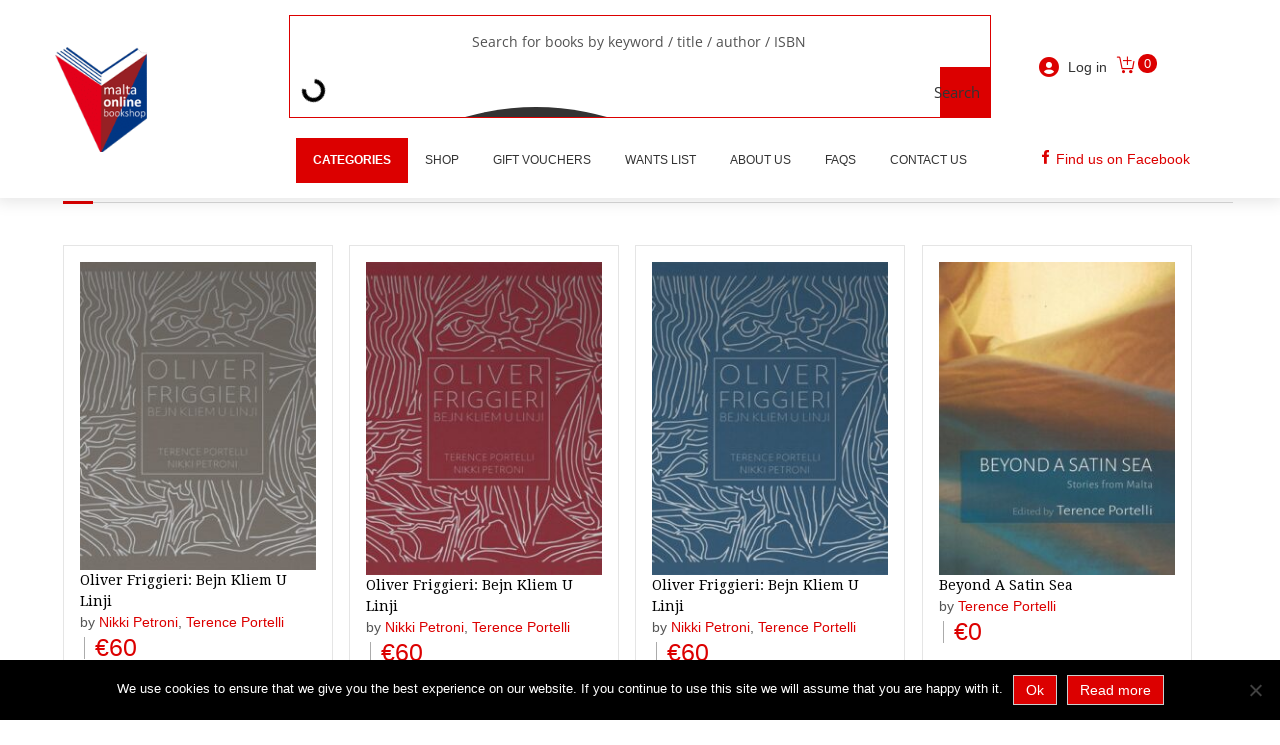

--- FILE ---
content_type: text/html; charset=UTF-8
request_url: https://maltaonlinebookshop.com/book_author/terence-portelli/
body_size: 31645
content:
<!DOCTYPE HTML>
<!--[if lt IE 7 ]><html class="ie ie6" lang="en"> <![endif]-->
<!--[if IE 7 ]><html class="ie ie7" lang="en"> <![endif]-->
<!--[if IE 8 ]><html class="ie ie8" lang="en"> <![endif]-->
<!--[if (gte IE 9)|!(IE)]><!-->
<html lang="en">

<!--<![endif]-->

<head>

<meta http-equiv="X-UA-Compatible" content="IE=edge,chrome=1" />


            <!--[if gte IE 9]>
              <style type="text/css">
                .gradient {
                   filter: none;
                }
              </style>
            <![endif]-->
            <!-- Basic Page Requirements

  ================================================== -->

<meta charset="utf-8" />
<script type="text/javascript">
/* <![CDATA[ */
var gform;gform||(document.addEventListener("gform_main_scripts_loaded",function(){gform.scriptsLoaded=!0}),document.addEventListener("gform/theme/scripts_loaded",function(){gform.themeScriptsLoaded=!0}),window.addEventListener("DOMContentLoaded",function(){gform.domLoaded=!0}),gform={domLoaded:!1,scriptsLoaded:!1,themeScriptsLoaded:!1,isFormEditor:()=>"function"==typeof InitializeEditor,callIfLoaded:function(o){return!(!gform.domLoaded||!gform.scriptsLoaded||!gform.themeScriptsLoaded&&!gform.isFormEditor()||(gform.isFormEditor()&&console.warn("The use of gform.initializeOnLoaded() is deprecated in the form editor context and will be removed in Gravity Forms 3.1."),o(),0))},initializeOnLoaded:function(o){gform.callIfLoaded(o)||(document.addEventListener("gform_main_scripts_loaded",()=>{gform.scriptsLoaded=!0,gform.callIfLoaded(o)}),document.addEventListener("gform/theme/scripts_loaded",()=>{gform.themeScriptsLoaded=!0,gform.callIfLoaded(o)}),window.addEventListener("DOMContentLoaded",()=>{gform.domLoaded=!0,gform.callIfLoaded(o)}))},hooks:{action:{},filter:{}},addAction:function(o,r,e,t){gform.addHook("action",o,r,e,t)},addFilter:function(o,r,e,t){gform.addHook("filter",o,r,e,t)},doAction:function(o){gform.doHook("action",o,arguments)},applyFilters:function(o){return gform.doHook("filter",o,arguments)},removeAction:function(o,r){gform.removeHook("action",o,r)},removeFilter:function(o,r,e){gform.removeHook("filter",o,r,e)},addHook:function(o,r,e,t,n){null==gform.hooks[o][r]&&(gform.hooks[o][r]=[]);var d=gform.hooks[o][r];null==n&&(n=r+"_"+d.length),gform.hooks[o][r].push({tag:n,callable:e,priority:t=null==t?10:t})},doHook:function(r,o,e){var t;if(e=Array.prototype.slice.call(e,1),null!=gform.hooks[r][o]&&((o=gform.hooks[r][o]).sort(function(o,r){return o.priority-r.priority}),o.forEach(function(o){"function"!=typeof(t=o.callable)&&(t=window[t]),"action"==r?t.apply(null,e):e[0]=t.apply(null,e)})),"filter"==r)return e[0]},removeHook:function(o,r,t,n){var e;null!=gform.hooks[o][r]&&(e=(e=gform.hooks[o][r]).filter(function(o,r,e){return!!(null!=n&&n!=o.tag||null!=t&&t!=o.priority)}),gform.hooks[o][r]=e)}});
/* ]]> */
</script>


<link rel="icon" type="image/png" href="https://maltaonlinebookshop.com/wp-content/themes/maltaonlinebookshop/images/favicon-new.png">

<title>Terence Portelli Archives | Malta Online Bookshop</title>


<!-- CSS -->


<meta name="viewport" content="width=device-width, initial-scale=1, maximum-scale=1">

<link rel="image_src" href="https://maltaonlinebookshop.com/wp-content/uploads/2021/04/beyond-satin-sea-150x150.jpg" />

<!-- Start WP_HEAD -->

<meta name='robots' content='index, follow, max-image-preview:large, max-snippet:-1, max-video-preview:-1' />

<!-- Google Tag Manager for WordPress by gtm4wp.com -->
<script data-cfasync="false" data-pagespeed-no-defer>
	var gtm4wp_datalayer_name = "dataLayer";
	var dataLayer = dataLayer || [];
	const gtm4wp_use_sku_instead = 0;
	const gtm4wp_currency = 'EUR';
	const gtm4wp_product_per_impression = 10;
	const gtm4wp_clear_ecommerce = false;
	const gtm4wp_datalayer_max_timeout = 2000;
</script>
<!-- End Google Tag Manager for WordPress by gtm4wp.com -->
	<!-- This site is optimized with the Yoast SEO plugin v26.7 - https://yoast.com/wordpress/plugins/seo/ -->
	<link rel="canonical" href="https://maltaonlinebookshop.com/book_author/terence-portelli/" />
	<meta property="og:locale" content="en_US" />
	<meta property="og:type" content="article" />
	<meta property="og:title" content="Terence Portelli Archives | Malta Online Bookshop" />
	<meta property="og:url" content="https://maltaonlinebookshop.com/book_author/terence-portelli/" />
	<meta property="og:site_name" content="Malta Online Bookshop" />
	<script type="application/ld+json" class="yoast-schema-graph">{"@context":"https://schema.org","@graph":[{"@type":"CollectionPage","@id":"https://maltaonlinebookshop.com/book_author/terence-portelli/","url":"https://maltaonlinebookshop.com/book_author/terence-portelli/","name":"Terence Portelli Archives | Malta Online Bookshop","isPartOf":{"@id":"https://maltaonlinebookshop.com/#website"},"primaryImageOfPage":{"@id":"https://maltaonlinebookshop.com/book_author/terence-portelli/#primaryimage"},"image":{"@id":"https://maltaonlinebookshop.com/book_author/terence-portelli/#primaryimage"},"thumbnailUrl":"https://maltaonlinebookshop.com/wp-content/uploads/2021/04/beyond-satin-sea.jpg","breadcrumb":{"@id":"https://maltaonlinebookshop.com/book_author/terence-portelli/#breadcrumb"},"inLanguage":"en"},{"@type":"ImageObject","inLanguage":"en","@id":"https://maltaonlinebookshop.com/book_author/terence-portelli/#primaryimage","url":"https://maltaonlinebookshop.com/wp-content/uploads/2021/04/beyond-satin-sea.jpg","contentUrl":"https://maltaonlinebookshop.com/wp-content/uploads/2021/04/beyond-satin-sea.jpg","width":426,"height":556},{"@type":"BreadcrumbList","@id":"https://maltaonlinebookshop.com/book_author/terence-portelli/#breadcrumb","itemListElement":[{"@type":"ListItem","position":1,"name":"Home","item":"https://maltaonlinebookshop.com/"},{"@type":"ListItem","position":2,"name":"Terence Portelli"}]},{"@type":"WebSite","@id":"https://maltaonlinebookshop.com/#website","url":"https://maltaonlinebookshop.com/","name":"Malta Online Bookshop","description":"Maltese Books For Sale Online","potentialAction":[{"@type":"SearchAction","target":{"@type":"EntryPoint","urlTemplate":"https://maltaonlinebookshop.com/?s={search_term_string}"},"query-input":{"@type":"PropertyValueSpecification","valueRequired":true,"valueName":"search_term_string"}}],"inLanguage":"en"}]}</script>
	<!-- / Yoast SEO plugin. -->


<link rel='dns-prefetch' href='https://capi-automation.s3.us-east-2.amazonaws.com' />
<link rel='dns-prefetch' href='https://fonts.googleapis.com' />
<link rel='dns-prefetch' href='https://use.fontawesome.com' />
<link rel="alternate" type="application/rss+xml" title="Malta Online Bookshop &raquo; Feed" href="https://maltaonlinebookshop.com/feed/" />
<link rel="alternate" type="application/rss+xml" title="Malta Online Bookshop &raquo; Comments Feed" href="https://maltaonlinebookshop.com/comments/feed/" />
<link rel="alternate" type="application/rss+xml" title="Malta Online Bookshop &raquo; Terence Portelli Author Feed" href="https://maltaonlinebookshop.com/book_author/terence-portelli/feed/" />
<style id='wp-img-auto-sizes-contain-inline-css' type='text/css'>
img:is([sizes=auto i],[sizes^="auto," i]){contain-intrinsic-size:3000px 1500px}
/*# sourceURL=wp-img-auto-sizes-contain-inline-css */
</style>
<link rel='stylesheet' id='style-custom-css' href='https://maltaonlinebookshop.com/wp-content/themes/maltaonlinebookshop/stylesheet/style-custom.php?ver=6.9' type='text/css' media='all' />
<link rel='stylesheet' id='style-css' href='https://maltaonlinebookshop.com/wp-content/themes/maltaonlinebookshop/style.css?ver=6.9' type='text/css' media='all' />
<link rel='stylesheet' id='bootstrap-css' href='https://maltaonlinebookshop.com/wp-content/themes/maltaonlinebookshop/stylesheet/bootstrap.css?ver=6.9' type='text/css' media='all' />
<link rel='stylesheet' id='Google-Font-css' href='https://fonts.googleapis.com/css?family=Droid+Serif%3Asubset%3Dlatin%3An%2Ci%2Cb%2Cbi%7C&#038;ver=6.9' type='text/css' media='all' />
<link rel='stylesheet' id='cp-woocommerce-css-css' href='https://maltaonlinebookshop.com/wp-content/themes/maltaonlinebookshop/woocommerce/woocommerce-mod.css?ver=6.9' type='text/css' media='all' />
<style id='wp-emoji-styles-inline-css' type='text/css'>

	img.wp-smiley, img.emoji {
		display: inline !important;
		border: none !important;
		box-shadow: none !important;
		height: 1em !important;
		width: 1em !important;
		margin: 0 0.07em !important;
		vertical-align: -0.1em !important;
		background: none !important;
		padding: 0 !important;
	}
/*# sourceURL=wp-emoji-styles-inline-css */
</style>
<link rel='stylesheet' id='wp-block-library-css' href='https://maltaonlinebookshop.com/wp-includes/css/dist/block-library/style.min.css?ver=6.9' type='text/css' media='all' />
<style id='global-styles-inline-css' type='text/css'>
:root{--wp--preset--aspect-ratio--square: 1;--wp--preset--aspect-ratio--4-3: 4/3;--wp--preset--aspect-ratio--3-4: 3/4;--wp--preset--aspect-ratio--3-2: 3/2;--wp--preset--aspect-ratio--2-3: 2/3;--wp--preset--aspect-ratio--16-9: 16/9;--wp--preset--aspect-ratio--9-16: 9/16;--wp--preset--color--black: #000000;--wp--preset--color--cyan-bluish-gray: #abb8c3;--wp--preset--color--white: #ffffff;--wp--preset--color--pale-pink: #f78da7;--wp--preset--color--vivid-red: #cf2e2e;--wp--preset--color--luminous-vivid-orange: #ff6900;--wp--preset--color--luminous-vivid-amber: #fcb900;--wp--preset--color--light-green-cyan: #7bdcb5;--wp--preset--color--vivid-green-cyan: #00d084;--wp--preset--color--pale-cyan-blue: #8ed1fc;--wp--preset--color--vivid-cyan-blue: #0693e3;--wp--preset--color--vivid-purple: #9b51e0;--wp--preset--gradient--vivid-cyan-blue-to-vivid-purple: linear-gradient(135deg,rgb(6,147,227) 0%,rgb(155,81,224) 100%);--wp--preset--gradient--light-green-cyan-to-vivid-green-cyan: linear-gradient(135deg,rgb(122,220,180) 0%,rgb(0,208,130) 100%);--wp--preset--gradient--luminous-vivid-amber-to-luminous-vivid-orange: linear-gradient(135deg,rgb(252,185,0) 0%,rgb(255,105,0) 100%);--wp--preset--gradient--luminous-vivid-orange-to-vivid-red: linear-gradient(135deg,rgb(255,105,0) 0%,rgb(207,46,46) 100%);--wp--preset--gradient--very-light-gray-to-cyan-bluish-gray: linear-gradient(135deg,rgb(238,238,238) 0%,rgb(169,184,195) 100%);--wp--preset--gradient--cool-to-warm-spectrum: linear-gradient(135deg,rgb(74,234,220) 0%,rgb(151,120,209) 20%,rgb(207,42,186) 40%,rgb(238,44,130) 60%,rgb(251,105,98) 80%,rgb(254,248,76) 100%);--wp--preset--gradient--blush-light-purple: linear-gradient(135deg,rgb(255,206,236) 0%,rgb(152,150,240) 100%);--wp--preset--gradient--blush-bordeaux: linear-gradient(135deg,rgb(254,205,165) 0%,rgb(254,45,45) 50%,rgb(107,0,62) 100%);--wp--preset--gradient--luminous-dusk: linear-gradient(135deg,rgb(255,203,112) 0%,rgb(199,81,192) 50%,rgb(65,88,208) 100%);--wp--preset--gradient--pale-ocean: linear-gradient(135deg,rgb(255,245,203) 0%,rgb(182,227,212) 50%,rgb(51,167,181) 100%);--wp--preset--gradient--electric-grass: linear-gradient(135deg,rgb(202,248,128) 0%,rgb(113,206,126) 100%);--wp--preset--gradient--midnight: linear-gradient(135deg,rgb(2,3,129) 0%,rgb(40,116,252) 100%);--wp--preset--font-size--small: 13px;--wp--preset--font-size--medium: 20px;--wp--preset--font-size--large: 36px;--wp--preset--font-size--x-large: 42px;--wp--preset--spacing--20: 0.44rem;--wp--preset--spacing--30: 0.67rem;--wp--preset--spacing--40: 1rem;--wp--preset--spacing--50: 1.5rem;--wp--preset--spacing--60: 2.25rem;--wp--preset--spacing--70: 3.38rem;--wp--preset--spacing--80: 5.06rem;--wp--preset--shadow--natural: 6px 6px 9px rgba(0, 0, 0, 0.2);--wp--preset--shadow--deep: 12px 12px 50px rgba(0, 0, 0, 0.4);--wp--preset--shadow--sharp: 6px 6px 0px rgba(0, 0, 0, 0.2);--wp--preset--shadow--outlined: 6px 6px 0px -3px rgb(255, 255, 255), 6px 6px rgb(0, 0, 0);--wp--preset--shadow--crisp: 6px 6px 0px rgb(0, 0, 0);}:where(.is-layout-flex){gap: 0.5em;}:where(.is-layout-grid){gap: 0.5em;}body .is-layout-flex{display: flex;}.is-layout-flex{flex-wrap: wrap;align-items: center;}.is-layout-flex > :is(*, div){margin: 0;}body .is-layout-grid{display: grid;}.is-layout-grid > :is(*, div){margin: 0;}:where(.wp-block-columns.is-layout-flex){gap: 2em;}:where(.wp-block-columns.is-layout-grid){gap: 2em;}:where(.wp-block-post-template.is-layout-flex){gap: 1.25em;}:where(.wp-block-post-template.is-layout-grid){gap: 1.25em;}.has-black-color{color: var(--wp--preset--color--black) !important;}.has-cyan-bluish-gray-color{color: var(--wp--preset--color--cyan-bluish-gray) !important;}.has-white-color{color: var(--wp--preset--color--white) !important;}.has-pale-pink-color{color: var(--wp--preset--color--pale-pink) !important;}.has-vivid-red-color{color: var(--wp--preset--color--vivid-red) !important;}.has-luminous-vivid-orange-color{color: var(--wp--preset--color--luminous-vivid-orange) !important;}.has-luminous-vivid-amber-color{color: var(--wp--preset--color--luminous-vivid-amber) !important;}.has-light-green-cyan-color{color: var(--wp--preset--color--light-green-cyan) !important;}.has-vivid-green-cyan-color{color: var(--wp--preset--color--vivid-green-cyan) !important;}.has-pale-cyan-blue-color{color: var(--wp--preset--color--pale-cyan-blue) !important;}.has-vivid-cyan-blue-color{color: var(--wp--preset--color--vivid-cyan-blue) !important;}.has-vivid-purple-color{color: var(--wp--preset--color--vivid-purple) !important;}.has-black-background-color{background-color: var(--wp--preset--color--black) !important;}.has-cyan-bluish-gray-background-color{background-color: var(--wp--preset--color--cyan-bluish-gray) !important;}.has-white-background-color{background-color: var(--wp--preset--color--white) !important;}.has-pale-pink-background-color{background-color: var(--wp--preset--color--pale-pink) !important;}.has-vivid-red-background-color{background-color: var(--wp--preset--color--vivid-red) !important;}.has-luminous-vivid-orange-background-color{background-color: var(--wp--preset--color--luminous-vivid-orange) !important;}.has-luminous-vivid-amber-background-color{background-color: var(--wp--preset--color--luminous-vivid-amber) !important;}.has-light-green-cyan-background-color{background-color: var(--wp--preset--color--light-green-cyan) !important;}.has-vivid-green-cyan-background-color{background-color: var(--wp--preset--color--vivid-green-cyan) !important;}.has-pale-cyan-blue-background-color{background-color: var(--wp--preset--color--pale-cyan-blue) !important;}.has-vivid-cyan-blue-background-color{background-color: var(--wp--preset--color--vivid-cyan-blue) !important;}.has-vivid-purple-background-color{background-color: var(--wp--preset--color--vivid-purple) !important;}.has-black-border-color{border-color: var(--wp--preset--color--black) !important;}.has-cyan-bluish-gray-border-color{border-color: var(--wp--preset--color--cyan-bluish-gray) !important;}.has-white-border-color{border-color: var(--wp--preset--color--white) !important;}.has-pale-pink-border-color{border-color: var(--wp--preset--color--pale-pink) !important;}.has-vivid-red-border-color{border-color: var(--wp--preset--color--vivid-red) !important;}.has-luminous-vivid-orange-border-color{border-color: var(--wp--preset--color--luminous-vivid-orange) !important;}.has-luminous-vivid-amber-border-color{border-color: var(--wp--preset--color--luminous-vivid-amber) !important;}.has-light-green-cyan-border-color{border-color: var(--wp--preset--color--light-green-cyan) !important;}.has-vivid-green-cyan-border-color{border-color: var(--wp--preset--color--vivid-green-cyan) !important;}.has-pale-cyan-blue-border-color{border-color: var(--wp--preset--color--pale-cyan-blue) !important;}.has-vivid-cyan-blue-border-color{border-color: var(--wp--preset--color--vivid-cyan-blue) !important;}.has-vivid-purple-border-color{border-color: var(--wp--preset--color--vivid-purple) !important;}.has-vivid-cyan-blue-to-vivid-purple-gradient-background{background: var(--wp--preset--gradient--vivid-cyan-blue-to-vivid-purple) !important;}.has-light-green-cyan-to-vivid-green-cyan-gradient-background{background: var(--wp--preset--gradient--light-green-cyan-to-vivid-green-cyan) !important;}.has-luminous-vivid-amber-to-luminous-vivid-orange-gradient-background{background: var(--wp--preset--gradient--luminous-vivid-amber-to-luminous-vivid-orange) !important;}.has-luminous-vivid-orange-to-vivid-red-gradient-background{background: var(--wp--preset--gradient--luminous-vivid-orange-to-vivid-red) !important;}.has-very-light-gray-to-cyan-bluish-gray-gradient-background{background: var(--wp--preset--gradient--very-light-gray-to-cyan-bluish-gray) !important;}.has-cool-to-warm-spectrum-gradient-background{background: var(--wp--preset--gradient--cool-to-warm-spectrum) !important;}.has-blush-light-purple-gradient-background{background: var(--wp--preset--gradient--blush-light-purple) !important;}.has-blush-bordeaux-gradient-background{background: var(--wp--preset--gradient--blush-bordeaux) !important;}.has-luminous-dusk-gradient-background{background: var(--wp--preset--gradient--luminous-dusk) !important;}.has-pale-ocean-gradient-background{background: var(--wp--preset--gradient--pale-ocean) !important;}.has-electric-grass-gradient-background{background: var(--wp--preset--gradient--electric-grass) !important;}.has-midnight-gradient-background{background: var(--wp--preset--gradient--midnight) !important;}.has-small-font-size{font-size: var(--wp--preset--font-size--small) !important;}.has-medium-font-size{font-size: var(--wp--preset--font-size--medium) !important;}.has-large-font-size{font-size: var(--wp--preset--font-size--large) !important;}.has-x-large-font-size{font-size: var(--wp--preset--font-size--x-large) !important;}
/*# sourceURL=global-styles-inline-css */
</style>

<style id='classic-theme-styles-inline-css' type='text/css'>
/*! This file is auto-generated */
.wp-block-button__link{color:#fff;background-color:#32373c;border-radius:9999px;box-shadow:none;text-decoration:none;padding:calc(.667em + 2px) calc(1.333em + 2px);font-size:1.125em}.wp-block-file__button{background:#32373c;color:#fff;text-decoration:none}
/*# sourceURL=/wp-includes/css/classic-themes.min.css */
</style>
<link rel='stylesheet' id='cookie-notice-front-css' href='https://maltaonlinebookshop.com/wp-content/plugins/cookie-notice/css/front.min.css?ver=2.5.11' type='text/css' media='all' />
<link rel='stylesheet' id='powered-by-9h-css' href='https://maltaonlinebookshop.com/wp-content/plugins/powered-by-9h/public/css/powered-by-9h-public.css?ver=2.1.0' type='text/css' media='all' />
<link rel='stylesheet' id='woocommerce-layout-css' href='https://maltaonlinebookshop.com/wp-content/plugins/woocommerce/assets/css/woocommerce-layout.css?ver=10.4.3' type='text/css' media='all' />
<style id='woocommerce-layout-inline-css' type='text/css'>

	.infinite-scroll .woocommerce-pagination {
		display: none;
	}
/*# sourceURL=woocommerce-layout-inline-css */
</style>
<link rel='stylesheet' id='woocommerce-smallscreen-css' href='https://maltaonlinebookshop.com/wp-content/plugins/woocommerce/assets/css/woocommerce-smallscreen.css?ver=10.4.3' type='text/css' media='only screen and (max-width: 768px)' />
<link rel='stylesheet' id='woocommerce-general-css' href='https://maltaonlinebookshop.com/wp-content/plugins/woocommerce/assets/css/woocommerce.css?ver=10.4.3' type='text/css' media='all' />
<style id='woocommerce-inline-inline-css' type='text/css'>
.woocommerce form .form-row .required { visibility: visible; }
/*# sourceURL=woocommerce-inline-inline-css */
</style>
<link rel='stylesheet' id='yith-wcwtl-style-css' href='https://maltaonlinebookshop.com/wp-content/plugins/yith-woocommerce-waiting-list/assets/css/ywcwtl.css?ver=2.32.0' type='text/css' media='all' />
<style id='yith-wcwtl-style-inline-css' type='text/css'>

		    #yith-wcwtl-output { background-color: #f9f9f9; padding: 40px 40px 40px 40px; border-radius: 15px;}
		    #yith-wcwtl-output.success, #yith-wcwtl-output.subscribed{ background-color: #f7fae2; color: #149900 }
		    #yith-wcwtl-output .button{background:#a46497;color:#ffffff;}
			#yith-wcwtl-output .button:hover{background:#935386;color:#ffffff;}
			#yith-wcwtl-output .button.button-leave{background:#a46497;color:#ffffff;}
			#yith-wcwtl-output .button.button-leave:hover{background:#935386;color:#ffffff;}
			#yith-wcwtl-output .yith-wcwtl-error{ background-color: #f9f9f9; color: #AF2323 }
			
/*# sourceURL=yith-wcwtl-style-inline-css */
</style>
<link rel='stylesheet' id='oc-niu-style-primary-css' href='https://maltaonlinebookshop.com/wp-content/themes/maltaonlinebookshop/niu/owlcarousel/owl.carousel.min.css?ver=1.0' type='text/css' media='all' />
<link rel='stylesheet' id='oc-niu-style-secondary-css' href='https://maltaonlinebookshop.com/wp-content/themes/maltaonlinebookshop/niu/owlcarousel/owl.theme.default.min.css?ver=1.0' type='text/css' media='all' />
<link rel='stylesheet' id='niu-fontawesome-css' href='https://use.fontawesome.com/releases/v5.7.1/css/all.css?ver=1.0' type='text/css' media='all' />
<link rel='stylesheet' id='niu-style-css' href='https://maltaonlinebookshop.com/wp-content/themes/maltaonlinebookshop/niu/niu-styles.css?ver=2.7' type='text/css' media='all' />
<link rel='stylesheet' id='mm-compiled-options-mobmenu-css' href='https://maltaonlinebookshop.com/wp-content/uploads/dynamic-mobmenu.css?ver=2.8.8-763' type='text/css' media='all' />
<link rel='stylesheet' id='mm-google-webfont-dosis-css' href='https://fonts.googleapis.com/css?family=Dosis%3Ainherit%2C400&#038;subset=latin%2Clatin-ext&#038;ver=6.9' type='text/css' media='all' />
<link rel='stylesheet' id='ubermenu-css' href='https://maltaonlinebookshop.com/wp-content/plugins/ubermenu/pro/assets/css/ubermenu.min.css?ver=3.8.4' type='text/css' media='all' />
<link rel='stylesheet' id='ubermenu-minimal-css' href='https://maltaonlinebookshop.com/wp-content/plugins/ubermenu/assets/css/skins/minimal.css?ver=6.9' type='text/css' media='all' />
<link rel='stylesheet' id='ubermenu-font-awesome-all-css' href='https://maltaonlinebookshop.com/wp-content/plugins/ubermenu/assets/fontawesome/css/all.min.css?ver=6.9' type='text/css' media='all' />
<link rel='stylesheet' id='cssmobmenu-icons-css' href='https://maltaonlinebookshop.com/wp-content/plugins/mobile-menu/includes/css/mobmenu-icons.css?ver=6.9' type='text/css' media='all' />
<link rel='stylesheet' id='cssmobmenu-css' href='https://maltaonlinebookshop.com/wp-content/plugins/mobile-menu/includes/css/mobmenu.css?ver=2.8.8' type='text/css' media='all' />
<link rel='stylesheet' id='prettyPhoto-css' href='https://maltaonlinebookshop.com/wp-content/themes/maltaonlinebookshop/stylesheet/prettyPhoto.css?ver=6.9' type='text/css' media='all' />
<link rel='stylesheet' id='flex-slider-css' href='https://maltaonlinebookshop.com/wp-content/themes/maltaonlinebookshop/stylesheet/flexslider.css?ver=6.9' type='text/css' media='all' />
<script type="text/javascript" defer src="https://maltaonlinebookshop.com/wp-content/themes/maltaonlinebookshop/javascript/cufon.js?ver=1.0" id="Cufon-js"></script>
<script type="text/javascript" src="https://maltaonlinebookshop.com/wp-includes/js/jquery/jquery.min.js?ver=3.7.1" id="jquery-core-js"></script>
<script type="text/javascript" src="https://maltaonlinebookshop.com/wp-includes/js/jquery/jquery-migrate.min.js?ver=3.4.1" id="jquery-migrate-js"></script>
<script type="text/javascript" id="cookie-notice-front-js-before">
/* <![CDATA[ */
var cnArgs = {"ajaxUrl":"https:\/\/maltaonlinebookshop.com\/wp-admin\/admin-ajax.php","nonce":"d3a9e2a49b","hideEffect":"fade","position":"bottom","onScroll":false,"onScrollOffset":100,"onClick":false,"cookieName":"cookie_notice_accepted","cookieTime":2592000,"cookieTimeRejected":2592000,"globalCookie":false,"redirection":false,"cache":false,"revokeCookies":false,"revokeCookiesOpt":"automatic"};

//# sourceURL=cookie-notice-front-js-before
/* ]]> */
</script>
<script type="text/javascript" defer src="https://maltaonlinebookshop.com/wp-content/plugins/cookie-notice/js/front.min.js?ver=2.5.11" id="cookie-notice-front-js"></script>
<script type="text/javascript" defer src="https://maltaonlinebookshop.com/wp-content/plugins/powered-by-9h/public/js/powered-by-9h-public.js?ver=2.1.0" id="powered-by-9h-js"></script>
<script type="text/javascript" defer src="https://maltaonlinebookshop.com/wp-content/plugins/sam-pro-free/js/polyfill.min.js?ver=6.9" id="polyfills-js"></script>
<script type="text/javascript" defer src="https://maltaonlinebookshop.com/wp-content/plugins/sam-pro-free/js/jquery.iframetracker.js?ver=6.9" id="samProTracker-js"></script>
<script type="text/javascript" id="samProLayout-js-extra">
/* <![CDATA[ */
var samProOptions = {"au":"https://maltaonlinebookshop.com/wp-content/plugins/sam-pro-free/sam-pro-layout.php","load":"1","mailer":"0","clauses":"VeCFbA9fNddmKD3OGzvOGFcaJZ73WpzS29ocdIUnPV2cISwnPczeB4IHLxCbmX/7SqxwB5njP0S1BiMidqWQAWxcEsi+Dup4c5YKVyRsn080/G8qmO87uRk3G24IWZhYrx9Mm/UyZYpd96w7T3SVuTqUtbjr0q/oA0UN2UZyy8l5AmWVy17Mw3ufjosXOcEsdIDp5mb7Z8KrEjqa8OA7p4dkTxiRw97TpHAu2oz+W4coU0gDFwSk34d9Eh0CInv1OgaFFGIN+6EwQEK9u8SIRViBlsFujX3xvAh3LAikt76Nm0mzLWRRP486YbvPiq4PWAQvfImdkw4ewlEd875ycbHwKyN+GmYxqhkJH/dJRIGQjiMgvn6ZcppWK6jHxRfIF5lOvC9n5+syd93AuUxrtwwhX+H/Am2X6xaQoaycjj3Y5XTN04BvQKf65oOfk3vh","doStats":"1","jsStats":"","container":"sam-pro-container","place":"sam-pro-place","ad":"sam-pro-ad","samProNonce":"be6584bbcf","ajaxUrl":"https://maltaonlinebookshop.com/wp-admin/admin-ajax.php"};
//# sourceURL=samProLayout-js-extra
/* ]]> */
</script>
<script type="text/javascript" defer src="https://maltaonlinebookshop.com/wp-content/plugins/sam-pro-free/js/sam.pro.layout.min.js?ver=1.0.0.10" id="samProLayout-js"></script>
<script type="text/javascript" defer src="https://maltaonlinebookshop.com/wp-content/plugins/woocommerce/assets/js/jquery-blockui/jquery.blockUI.min.js?ver=2.7.0-wc.10.4.3" id="wc-jquery-blockui-js" data-wp-strategy="defer"></script>
<script type="text/javascript" id="wc-add-to-cart-js-extra">
/* <![CDATA[ */
var wc_add_to_cart_params = {"ajax_url":"/wp-admin/admin-ajax.php","wc_ajax_url":"/?wc-ajax=%%endpoint%%","i18n_view_cart":"View cart","cart_url":"https://maltaonlinebookshop.com/cart/","is_cart":"","cart_redirect_after_add":"no"};
//# sourceURL=wc-add-to-cart-js-extra
/* ]]> */
</script>
<script type="text/javascript" defer src="https://maltaonlinebookshop.com/wp-content/plugins/woocommerce/assets/js/frontend/add-to-cart.min.js?ver=10.4.3" id="wc-add-to-cart-js" data-wp-strategy="defer"></script>
<script type="text/javascript" defer src="https://maltaonlinebookshop.com/wp-content/plugins/woocommerce/assets/js/js-cookie/js.cookie.min.js?ver=2.1.4-wc.10.4.3" id="wc-js-cookie-js" defer="defer" data-wp-strategy="defer"></script>
<script type="text/javascript" id="woocommerce-js-extra">
/* <![CDATA[ */
var woocommerce_params = {"ajax_url":"/wp-admin/admin-ajax.php","wc_ajax_url":"/?wc-ajax=%%endpoint%%","i18n_password_show":"Show password","i18n_password_hide":"Hide password"};
//# sourceURL=woocommerce-js-extra
/* ]]> */
</script>
<script type="text/javascript" defer src="https://maltaonlinebookshop.com/wp-content/plugins/woocommerce/assets/js/frontend/woocommerce.min.js?ver=10.4.3" id="woocommerce-js" defer="defer" data-wp-strategy="defer"></script>
<script type="text/javascript" defer src="https://maltaonlinebookshop.com/wp-content/plugins/js_composer/assets/js/vendors/woocommerce-add-to-cart.js?ver=8.7.2" id="vc_woocommerce-add-to-cart-js-js"></script>
<script type="text/javascript" defer src="https://maltaonlinebookshop.com/wp-content/themes/maltaonlinebookshop/framework/niu/customNIU.js?ver=6.9" id="NIU-javascript-js"></script>
<script type="text/javascript" defer src="https://maltaonlinebookshop.com/wp-content/themes/maltaonlinebookshop/niu/owlcarousel/owl.carousel.min.js?ver=1.0" id="oc-niu-script-js"></script>
<script type="text/javascript" defer src="https://maltaonlinebookshop.com/wp-content/themes/maltaonlinebookshop/niu/niu-scripts.js?ver=1.55" id="niu-scripts-js"></script>
<script type="text/javascript" defer src="https://maltaonlinebookshop.com/wp-content/plugins/mobile-menu/includes/js/mobmenu.js?ver=2.8.8" id="mobmenujs-js"></script>
<script type="text/javascript" defer src="https://maltaonlinebookshop.com/wp-content/themes/maltaonlinebookshop/javascript/modernizr.js?ver=1.0" id="modernizr-js"></script>
<script type="text/javascript" defer src="https://maltaonlinebookshop.com/wp-content/themes/maltaonlinebookshop/javascript/bootstrap.js?ver=1.0" id="bootstrap-js"></script>
<script type="text/javascript" defer src="https://maltaonlinebookshop.com/wp-content/themes/maltaonlinebookshop/javascript/social.js?ver=1.0" id="social-js"></script>
<script></script><link rel="https://api.w.org/" href="https://maltaonlinebookshop.com/wp-json/" /><link rel="EditURI" type="application/rsd+xml" title="RSD" href="https://maltaonlinebookshop.com/xmlrpc.php?rsd" />
<script src="https://www.google.com/recaptcha/api.js" async defer></script>
<style id="ubermenu-custom-generated-css">
/** Font Awesome 4 Compatibility **/
.fa{font-style:normal;font-variant:normal;font-weight:normal;font-family:FontAwesome;}

/* Status: Loaded from Transient */

</style>
<!-- Google Tag Manager for WordPress by gtm4wp.com -->
<!-- GTM Container placement set to automatic -->
<script data-cfasync="false" data-pagespeed-no-defer type="text/javascript">
	var dataLayer_content = {"pagePostType":"product","pagePostType2":"tax-product","pageCategory":[]};
	dataLayer.push( dataLayer_content );
</script>
<script data-cfasync="false" data-pagespeed-no-defer type="text/javascript">
(function(w,d,s,l,i){w[l]=w[l]||[];w[l].push({'gtm.start':
new Date().getTime(),event:'gtm.js'});var f=d.getElementsByTagName(s)[0],
j=d.createElement(s),dl=l!='dataLayer'?'&l='+l:'';j.async=true;j.src=
'//www.googletagmanager.com/gtm.js?id='+i+dl;f.parentNode.insertBefore(j,f);
})(window,document,'script','dataLayer','GTM-56F3737');
</script>
<!-- End Google Tag Manager for WordPress by gtm4wp.com -->	<noscript><style>.woocommerce-product-gallery{ opacity: 1 !important; }</style></noscript>
				<script  type="text/javascript">
				!function(f,b,e,v,n,t,s){if(f.fbq)return;n=f.fbq=function(){n.callMethod?
					n.callMethod.apply(n,arguments):n.queue.push(arguments)};if(!f._fbq)f._fbq=n;
					n.push=n;n.loaded=!0;n.version='2.0';n.queue=[];t=b.createElement(e);t.async=!0;
					t.src=v;s=b.getElementsByTagName(e)[0];s.parentNode.insertBefore(t,s)}(window,
					document,'script','https://connect.facebook.net/en_US/fbevents.js');
			</script>
			<!-- WooCommerce Facebook Integration Begin -->
			<script  type="text/javascript">

				fbq('init', '405523093812354', {}, {
    "agent": "woocommerce_0-10.4.3-3.5.15"
});

				document.addEventListener( 'DOMContentLoaded', function() {
					// Insert placeholder for events injected when a product is added to the cart through AJAX.
					document.body.insertAdjacentHTML( 'beforeend', '<div class=\"wc-facebook-pixel-event-placeholder\"></div>' );
				}, false );

			</script>
			<!-- WooCommerce Facebook Integration End -->
			<meta name="generator" content="Powered by WPBakery Page Builder - drag and drop page builder for WordPress."/>
<meta name="generator" content="Powered by Slider Revolution 6.7.40 - responsive, Mobile-Friendly Slider Plugin for WordPress with comfortable drag and drop interface." />
<script data-jetpack-boost="ignore">function setREVStartSize(e){
			//window.requestAnimationFrame(function() {
				window.RSIW = window.RSIW===undefined ? window.innerWidth : window.RSIW;
				window.RSIH = window.RSIH===undefined ? window.innerHeight : window.RSIH;
				try {
					var pw = document.getElementById(e.c).parentNode.offsetWidth,
						newh;
					pw = pw===0 || isNaN(pw) || (e.l=="fullwidth" || e.layout=="fullwidth") ? window.RSIW : pw;
					e.tabw = e.tabw===undefined ? 0 : parseInt(e.tabw);
					e.thumbw = e.thumbw===undefined ? 0 : parseInt(e.thumbw);
					e.tabh = e.tabh===undefined ? 0 : parseInt(e.tabh);
					e.thumbh = e.thumbh===undefined ? 0 : parseInt(e.thumbh);
					e.tabhide = e.tabhide===undefined ? 0 : parseInt(e.tabhide);
					e.thumbhide = e.thumbhide===undefined ? 0 : parseInt(e.thumbhide);
					e.mh = e.mh===undefined || e.mh=="" || e.mh==="auto" ? 0 : parseInt(e.mh,0);
					if(e.layout==="fullscreen" || e.l==="fullscreen")
						newh = Math.max(e.mh,window.RSIH);
					else{
						e.gw = Array.isArray(e.gw) ? e.gw : [e.gw];
						for (var i in e.rl) if (e.gw[i]===undefined || e.gw[i]===0) e.gw[i] = e.gw[i-1];
						e.gh = e.el===undefined || e.el==="" || (Array.isArray(e.el) && e.el.length==0)? e.gh : e.el;
						e.gh = Array.isArray(e.gh) ? e.gh : [e.gh];
						for (var i in e.rl) if (e.gh[i]===undefined || e.gh[i]===0) e.gh[i] = e.gh[i-1];
											
						var nl = new Array(e.rl.length),
							ix = 0,
							sl;
						e.tabw = e.tabhide>=pw ? 0 : e.tabw;
						e.thumbw = e.thumbhide>=pw ? 0 : e.thumbw;
						e.tabh = e.tabhide>=pw ? 0 : e.tabh;
						e.thumbh = e.thumbhide>=pw ? 0 : e.thumbh;
						for (var i in e.rl) nl[i] = e.rl[i]<window.RSIW ? 0 : e.rl[i];
						sl = nl[0];
						for (var i in nl) if (sl>nl[i] && nl[i]>0) { sl = nl[i]; ix=i;}
						var m = pw>(e.gw[ix]+e.tabw+e.thumbw) ? 1 : (pw-(e.tabw+e.thumbw)) / (e.gw[ix]);
						newh =  (e.gh[ix] * m) + (e.tabh + e.thumbh);
					}
					var el = document.getElementById(e.c);
					if (el!==null && el) el.style.height = newh+"px";
					el = document.getElementById(e.c+"_wrapper");
					if (el!==null && el) {
						el.style.height = newh+"px";
						el.style.display = "block";
					}
				} catch(e){
					console.log("Failure at Presize of Slider:" + e)
				}
			//});
		  };</script>
		<style type="text/css" id="wp-custom-css">
			#ship-to-different-address .ship_title{
	width:100%;
	padding-bottom:10px;
}
#ship-to-different-address .checkbox{
	padding-left:0px;
}
#cookie-notice .cn-button{
	background:#dc0000!important;
	font-size: 14px;
  line-height: 20px;
	color: #fff;
  border: 1px solid #ccc!important;
	padding: 4px 12px!important;
	font-weight:normal!important;
	border-radius:0!important;
}
.woocommerce .quantity .qty{
	border:1px solid#c7c0c7!important;
}
.archive .slide .cart-btn2{
	display:inline-flex;
	align-items: center;
}
.cart-btn2 .price{
	margin:0 0 0 4px;
}
.archive .slide .cart-btn2{
	align-items: center;
}
form.wants-list-form {
	background: #f5f5f5;
	padding: 50px;
	border: 1px solid #cacaca;
	border-radius: 3px;
}
form.wants-list-form .gfield {
	display: inline-flex;
	width: 100%;
	flex-wrap: wrap;
}
form.wants-list-form .gfield .gfield_label {
	width: 25%;
}
form.wants-list-form .gfield .ginput_container {
	width: 75%;
}
form.wants-list-form .gfield.gfield--width-half {
	-ms-grid-column-span: 5;
	grid-column: span 5 !important;
}
form.wants-list-form .gfield.gfield--width-half .gfield_label {
	width: 75%;
}
form.wants-list-form .gfield.gfield--width-half .ginput_container {
	width: 46%;
}
form.wants-list-form .gfield.gfield--width-third {
	grid-column: span 6 !important;
}
.gform_wrapper.gravity-theme .gfield.gfield--width-two-thirds {
	grid-column: span 4;
}
form.wants-list-form .gfield.gfield--width-third > strong {
	width: 100%;
}
form.wants-list-form .gfield.gfield--width-third > strong > strong {
	display: inline-flex;
	width: 100%;
}
form.wants-list-form .gfield.gfield--width-third > strong > strong .gfield_label {
	width: 80%;
	border: none;
}
.gform_wrapper.gravity-theme form.wants-list-form .gfield.gfield--width-two-thirds strong {
	width: 100%;
}
.gform_wrapper.gravity-theme form.wants-list-form .gfield.gfield--width-two-thirds .ginput_container {
	width: 100%;
}
form.wants-list-form .gform_footer {
	position: relative;
	text-align: right;
}
.gform_wrapper.gravity-theme form.wants-list-form .gfield.gfield--width-quarter label, .gform_wrapper.gravity-theme form.wants-list-form .gfield.gfield--width-quarter strong {
	font-size: 15px !important;
	font-weight: 400 !important;
	margin-top: 8px;
}
.gform_wrapper.gravity-theme .gfield_description.validation_message {
	background: transparent;
	border: none;
	padding: 0;
	font-size: 12px;
	margin-left: 25%;
}
.break-line {
	margin: 15px 0 30px;
}

.maltapost-easypik {
	clear: both;
}

.woocommerce a.yith-wcwtl-submit.button {
    padding: 0.618em 1em !important;
}

div#cookie-notice {
    background-color: black !important;
}

.gform_legacy_markup_wrapper .gform_footer {
    padding: 16px 0 10px 30px !important;
    margin: 16px 0 0 0;
    clear: both;
    width: 100%;
    
}
#footer-row-1 .gform_legacy_markup_wrapper ul.gform_fields li.gfield {
	display: flex;
}
.gform_legacy_markup_wrapper ul.gform_fields li.gfield {

        justify-content: center;
        margin: 0 auto;
}


.product-shorting .woocommerce-result-count {    
    bottom: -5px;
}		</style>
		<noscript><style> .wpb_animate_when_almost_visible { opacity: 1; }</style></noscript>

<link rel='stylesheet' id='wc-blocks-style-css' href='https://maltaonlinebookshop.com/wp-content/plugins/woocommerce/assets/client/blocks/wc-blocks.css?ver=wc-10.4.3' type='text/css' media='all' />
<link rel='stylesheet' id='gforms_reset_css-css' href='https://maltaonlinebookshop.com/wp-content/plugins/gravityforms/legacy/css/formreset.min.css?ver=2.9.25' type='text/css' media='all' />
<link rel='stylesheet' id='gforms_formsmain_css-css' href='https://maltaonlinebookshop.com/wp-content/plugins/gravityforms/legacy/css/formsmain.min.css?ver=2.9.25' type='text/css' media='all' />
<link rel='stylesheet' id='gforms_ready_class_css-css' href='https://maltaonlinebookshop.com/wp-content/plugins/gravityforms/legacy/css/readyclass.min.css?ver=2.9.25' type='text/css' media='all' />
<link rel='stylesheet' id='gforms_browsers_css-css' href='https://maltaonlinebookshop.com/wp-content/plugins/gravityforms/legacy/css/browsers.min.css?ver=2.9.25' type='text/css' media='all' />
<link rel='stylesheet' id='rs-plugin-settings-css' href='https://maltaonlinebookshop.com/wp-content/plugins/revslider/sr6/assets/css/rs6.css?ver=6.7.40' type='text/css' media='all' />
<style id='rs-plugin-settings-inline-css' type='text/css'>
#rs-demo-id {}
/*# sourceURL=rs-plugin-settings-inline-css */
</style>
<link rel="stylesheet" id="asp-basic" href="https://maltaonlinebookshop.com/wp-content/cache/asp/style.basic-ho-is-po-no-da-se-co-au-si-se-is.css?mq=1do8al" media="all" /><style id='asp-instance-1'>div[id*='ajaxsearchpro1_'] div.asp_loader,div[id*='ajaxsearchpro1_'] div.asp_loader *{box-sizing:border-box !important;margin:0;padding:0;box-shadow:none}div[id*='ajaxsearchpro1_'] div.asp_loader{box-sizing:border-box;display:flex;flex:0 1 auto;flex-direction:column;flex-grow:0;flex-shrink:0;flex-basis:28px;max-width:100%;max-height:100%;align-items:center;justify-content:center}div[id*='ajaxsearchpro1_'] div.asp_loader-inner{width:100%;margin:0 auto;text-align:center;height:100%}@-webkit-keyframes rotate-simple{0%{-webkit-transform:rotate(0deg);transform:rotate(0deg)}50%{-webkit-transform:rotate(180deg);transform:rotate(180deg)}100%{-webkit-transform:rotate(360deg);transform:rotate(360deg)}}@keyframes rotate-simple{0%{-webkit-transform:rotate(0deg);transform:rotate(0deg)}50%{-webkit-transform:rotate(180deg);transform:rotate(180deg)}100%{-webkit-transform:rotate(360deg);transform:rotate(360deg)}}div[id*='ajaxsearchpro1_'] div.asp_simple-circle{margin:0;height:100%;width:100%;animation:rotate-simple 0.8s infinite linear;-webkit-animation:rotate-simple 0.8s infinite linear;border:4px solid rgb(0,0,0);border-right-color:transparent;border-radius:50%;box-sizing:border-box}div[id*='ajaxsearchprores1_'] .asp_res_loader div.asp_loader,div[id*='ajaxsearchprores1_'] .asp_res_loader div.asp_loader *{box-sizing:border-box !important;margin:0;padding:0;box-shadow:none}div[id*='ajaxsearchprores1_'] .asp_res_loader div.asp_loader{box-sizing:border-box;display:flex;flex:0 1 auto;flex-direction:column;flex-grow:0;flex-shrink:0;flex-basis:28px;max-width:100%;max-height:100%;align-items:center;justify-content:center}div[id*='ajaxsearchprores1_'] .asp_res_loader div.asp_loader-inner{width:100%;margin:0 auto;text-align:center;height:100%}@-webkit-keyframes rotate-simple{0%{-webkit-transform:rotate(0deg);transform:rotate(0deg)}50%{-webkit-transform:rotate(180deg);transform:rotate(180deg)}100%{-webkit-transform:rotate(360deg);transform:rotate(360deg)}}@keyframes rotate-simple{0%{-webkit-transform:rotate(0deg);transform:rotate(0deg)}50%{-webkit-transform:rotate(180deg);transform:rotate(180deg)}100%{-webkit-transform:rotate(360deg);transform:rotate(360deg)}}div[id*='ajaxsearchprores1_'] .asp_res_loader div.asp_simple-circle{margin:0;height:100%;width:100%;animation:rotate-simple 0.8s infinite linear;-webkit-animation:rotate-simple 0.8s infinite linear;border:4px solid rgb(0,0,0);border-right-color:transparent;border-radius:50%;box-sizing:border-box}#ajaxsearchpro1_1 div.asp_loader,#ajaxsearchpro1_2 div.asp_loader,#ajaxsearchpro1_1 div.asp_loader *,#ajaxsearchpro1_2 div.asp_loader *{box-sizing:border-box !important;margin:0;padding:0;box-shadow:none}#ajaxsearchpro1_1 div.asp_loader,#ajaxsearchpro1_2 div.asp_loader{box-sizing:border-box;display:flex;flex:0 1 auto;flex-direction:column;flex-grow:0;flex-shrink:0;flex-basis:28px;max-width:100%;max-height:100%;align-items:center;justify-content:center}#ajaxsearchpro1_1 div.asp_loader-inner,#ajaxsearchpro1_2 div.asp_loader-inner{width:100%;margin:0 auto;text-align:center;height:100%}@-webkit-keyframes rotate-simple{0%{-webkit-transform:rotate(0deg);transform:rotate(0deg)}50%{-webkit-transform:rotate(180deg);transform:rotate(180deg)}100%{-webkit-transform:rotate(360deg);transform:rotate(360deg)}}@keyframes rotate-simple{0%{-webkit-transform:rotate(0deg);transform:rotate(0deg)}50%{-webkit-transform:rotate(180deg);transform:rotate(180deg)}100%{-webkit-transform:rotate(360deg);transform:rotate(360deg)}}#ajaxsearchpro1_1 div.asp_simple-circle,#ajaxsearchpro1_2 div.asp_simple-circle{margin:0;height:100%;width:100%;animation:rotate-simple 0.8s infinite linear;-webkit-animation:rotate-simple 0.8s infinite linear;border:4px solid rgb(0,0,0);border-right-color:transparent;border-radius:50%;box-sizing:border-box}@-webkit-keyframes asp_an_fadeInDown{0%{opacity:0;-webkit-transform:translateY(-20px)}100%{opacity:1;-webkit-transform:translateY(0)}}@keyframes asp_an_fadeInDown{0%{opacity:0;transform:translateY(-20px)}100%{opacity:1;transform:translateY(0)}}.asp_an_fadeInDown{-webkit-animation-name:asp_an_fadeInDown;animation-name:asp_an_fadeInDown}div.asp_r.asp_r_1,div.asp_r.asp_r_1 *,div.asp_m.asp_m_1,div.asp_m.asp_m_1 *,div.asp_s.asp_s_1,div.asp_s.asp_s_1 *{-webkit-box-sizing:content-box;-moz-box-sizing:content-box;-ms-box-sizing:content-box;-o-box-sizing:content-box;box-sizing:content-box;border:0;border-radius:0;text-transform:none;text-shadow:none;box-shadow:none;text-decoration:none;text-align:left;letter-spacing:normal}div.asp_r.asp_r_1,div.asp_m.asp_m_1,div.asp_s.asp_s_1{-webkit-box-sizing:border-box;-moz-box-sizing:border-box;-ms-box-sizing:border-box;-o-box-sizing:border-box;box-sizing:border-box}div.asp_r.asp_r_1,div.asp_r.asp_r_1 *,div.asp_m.asp_m_1,div.asp_m.asp_m_1 *,div.asp_s.asp_s_1,div.asp_s.asp_s_1 *{padding:0;margin:0}.wpdreams_clear{clear:both}.asp_w_container_1{width:100%}#ajaxsearchpro1_1,#ajaxsearchpro1_2,div.asp_m.asp_m_1{width:100%;height:auto;max-height:none;border-radius:5px;background:#d1eaff;margin-top:0;margin-bottom:0;background-image:-moz-radial-gradient(center,ellipse cover,rgb(255,255,255),rgb(255,255,255));background-image:-webkit-gradient(radial,center center,0px,center center,100%,rgb(255,255,255),rgb(255,255,255));background-image:-webkit-radial-gradient(center,ellipse cover,rgb(255,255,255),rgb(255,255,255));background-image:-o-radial-gradient(center,ellipse cover,rgb(255,255,255),rgb(255,255,255));background-image:-ms-radial-gradient(center,ellipse cover,rgb(255,255,255),rgb(255,255,255));background-image:radial-gradient(ellipse at center,rgb(255,255,255),rgb(255,255,255));overflow:hidden;border:1px solid rgb(220,0,0);border-radius:0;box-shadow:none}#ajaxsearchpro1_1 .probox,#ajaxsearchpro1_2 .probox,div.asp_m.asp_m_1 .probox{margin:0;height:50px;background:transparent;border:0 solid rgb(104,174,199);border-radius:0;box-shadow:none}p[id*=asp-try-1]{color:rgb(85,85,85) !important;display:block}div.asp_main_container+[id*=asp-try-1]{width:100%}p[id*=asp-try-1] a{color:rgb(255,181,86) !important}p[id*=asp-try-1] a:after{color:rgb(85,85,85) !important;display:inline;content:','}p[id*=asp-try-1] a:last-child:after{display:none}#ajaxsearchpro1_1 .probox .proinput,#ajaxsearchpro1_2 .probox .proinput,div.asp_m.asp_m_1 .probox .proinput{font-weight:normal;font-family:"Open Sans";color:rgb(255,255,255);font-size:12px;line-height:15px;text-shadow:none;line-height:normal;flex-grow:1;order:5;margin:0 0 0 10px;padding:0 5px}#ajaxsearchpro1_1 .probox .proinput input.orig,#ajaxsearchpro1_2 .probox .proinput input.orig,div.asp_m.asp_m_1 .probox .proinput input.orig{font-weight:normal;font-family:"Open Sans";color:rgb(255,255,255);font-size:12px;line-height:15px;text-shadow:none;line-height:normal;border:0;box-shadow:none;height:50px;position:relative;z-index:2;padding:0 !important;padding-top:2px !important;margin:-1px 0 0 -4px !important;width:100%;background:transparent !important}#ajaxsearchpro1_1 .probox .proinput input.autocomplete,#ajaxsearchpro1_2 .probox .proinput input.autocomplete,div.asp_m.asp_m_1 .probox .proinput input.autocomplete{font-weight:normal;font-family:"Open Sans";color:rgb(255,255,255);font-size:12px;line-height:15px;text-shadow:none;line-height:normal;opacity:0.25;height:50px;display:block;position:relative;z-index:1;padding:0 !important;margin:-1px 0 0 -4px !important;margin-top:-50px !important;width:100%;background:transparent !important}.rtl #ajaxsearchpro1_1 .probox .proinput input.orig,.rtl #ajaxsearchpro1_2 .probox .proinput input.orig,.rtl #ajaxsearchpro1_1 .probox .proinput input.autocomplete,.rtl #ajaxsearchpro1_2 .probox .proinput input.autocomplete,.rtl div.asp_m.asp_m_1 .probox .proinput input.orig,.rtl div.asp_m.asp_m_1 .probox .proinput input.autocomplete{font-weight:normal;font-family:"Open Sans";color:rgb(255,255,255);font-size:12px;line-height:15px;text-shadow:none;line-height:normal;direction:rtl;text-align:right}.rtl #ajaxsearchpro1_1 .probox .proinput,.rtl #ajaxsearchpro1_2 .probox .proinput,.rtl div.asp_m.asp_m_1 .probox .proinput{margin-right:2px}.rtl #ajaxsearchpro1_1 .probox .proloading,.rtl #ajaxsearchpro1_1 .probox .proclose,.rtl #ajaxsearchpro1_2 .probox .proloading,.rtl #ajaxsearchpro1_2 .probox .proclose,.rtl div.asp_m.asp_m_1 .probox .proloading,.rtl div.asp_m.asp_m_1 .probox .proclose{order:3}div.asp_m.asp_m_1 .probox .proinput input.orig::-webkit-input-placeholder{font-weight:normal;font-family:"Open Sans";color:rgb(255,255,255);font-size:12px;text-shadow:none;opacity:0.85}div.asp_m.asp_m_1 .probox .proinput input.orig::-moz-placeholder{font-weight:normal;font-family:"Open Sans";color:rgb(255,255,255);font-size:12px;text-shadow:none;opacity:0.85}div.asp_m.asp_m_1 .probox .proinput input.orig:-ms-input-placeholder{font-weight:normal;font-family:"Open Sans";color:rgb(255,255,255);font-size:12px;text-shadow:none;opacity:0.85}div.asp_m.asp_m_1 .probox .proinput input.orig:-moz-placeholder{font-weight:normal;font-family:"Open Sans";color:rgb(255,255,255);font-size:12px;text-shadow:none;opacity:0.85;line-height:normal !important}#ajaxsearchpro1_1 .probox .proinput input.autocomplete,#ajaxsearchpro1_2 .probox .proinput input.autocomplete,div.asp_m.asp_m_1 .probox .proinput input.autocomplete{font-weight:normal;font-family:"Open Sans";color:rgb(255,255,255);font-size:12px;line-height:15px;text-shadow:none;line-height:normal;border:0;box-shadow:none}#ajaxsearchpro1_1 .probox .proloading,#ajaxsearchpro1_1 .probox .proclose,#ajaxsearchpro1_1 .probox .promagnifier,#ajaxsearchpro1_1 .probox .prosettings,#ajaxsearchpro1_2 .probox .proloading,#ajaxsearchpro1_2 .probox .proclose,#ajaxsearchpro1_2 .probox .promagnifier,#ajaxsearchpro1_2 .probox .prosettings,div.asp_m.asp_m_1 .probox .proloading,div.asp_m.asp_m_1 .probox .proclose,div.asp_m.asp_m_1 .probox .promagnifier,div.asp_m.asp_m_1 .probox .prosettings{width:50px;height:50px;flex:0 0 50px;flex-grow:0;order:7;text-align:center}#ajaxsearchpro1_1 .probox .proclose svg,#ajaxsearchpro1_2 .probox .proclose svg,div.asp_m.asp_m_1 .probox .proclose svg{fill:rgb(254,254,254);background:rgb(51,51,51);box-shadow:0 0 0 2px rgba(255,255,255,0.9);border-radius:50%;box-sizing:border-box;margin-left:-10px;margin-top:-10px;padding:4px}#ajaxsearchpro1_1 .probox .proloading,#ajaxsearchpro1_2 .probox .proloading,div.asp_m.asp_m_1 .probox .proloading{width:50px;height:50px;min-width:50px;min-height:50px;max-width:50px;max-height:50px}#ajaxsearchpro1_1 .probox .proloading .asp_loader,#ajaxsearchpro1_2 .probox .proloading .asp_loader,div.asp_m.asp_m_1 .probox .proloading .asp_loader{width:46px;height:46px;min-width:46px;min-height:46px;max-width:46px;max-height:46px}#ajaxsearchpro1_1 .probox .promagnifier,#ajaxsearchpro1_2 .probox .promagnifier,div.asp_m.asp_m_1 .probox .promagnifier{width:auto;height:50px;flex:0 0 auto;order:7;-webkit-flex:0 0 auto;-webkit-order:7}div.asp_m.asp_m_1 .probox .promagnifier:focus-visible{outline:black outset}#ajaxsearchpro1_1 .probox .proloading .innericon,#ajaxsearchpro1_2 .probox .proloading .innericon,#ajaxsearchpro1_1 .probox .proclose .innericon,#ajaxsearchpro1_2 .probox .proclose .innericon,#ajaxsearchpro1_1 .probox .promagnifier .innericon,#ajaxsearchpro1_2 .probox .promagnifier .innericon,#ajaxsearchpro1_1 .probox .prosettings .innericon,#ajaxsearchpro1_2 .probox .prosettings .innericon,div.asp_m.asp_m_1 .probox .proloading .innericon,div.asp_m.asp_m_1 .probox .proclose .innericon,div.asp_m.asp_m_1 .probox .promagnifier .innericon,div.asp_m.asp_m_1 .probox .prosettings .innericon{text-align:center}#ajaxsearchpro1_1 .probox .promagnifier .innericon,#ajaxsearchpro1_2 .probox .promagnifier .innericon,div.asp_m.asp_m_1 .probox .promagnifier .innericon{display:block;width:50px;height:50px;float:right}#ajaxsearchpro1_1 .probox .promagnifier .asp_text_button,#ajaxsearchpro1_2 .probox .promagnifier .asp_text_button,div.asp_m.asp_m_1 .probox .promagnifier .asp_text_button{display:block;width:auto;height:50px;float:right;margin:0;padding:0 10px 0 2px;font-weight:normal;font-family:"Open Sans";color:rgba(51,51,51,1);font-size:15px;line-height:normal;text-shadow:none;line-height:50px}#ajaxsearchpro1_1 .probox .promagnifier .innericon svg,#ajaxsearchpro1_2 .probox .promagnifier .innericon svg,div.asp_m.asp_m_1 .probox .promagnifier .innericon svg{fill:rgb(255,255,255)}#ajaxsearchpro1_1 .probox .prosettings .innericon svg,#ajaxsearchpro1_2 .probox .prosettings .innericon svg,div.asp_m.asp_m_1 .probox .prosettings .innericon svg{fill:rgb(255,255,255)}#ajaxsearchpro1_1 .probox .promagnifier,#ajaxsearchpro1_2 .probox .promagnifier,div.asp_m.asp_m_1 .probox .promagnifier{width:50px;height:50px;background-image:-webkit-linear-gradient(180deg,rgb(220,0,0),rgb(220,0,0));background-image:-moz-linear-gradient(180deg,rgb(220,0,0),rgb(220,0,0));background-image:-o-linear-gradient(180deg,rgb(220,0,0),rgb(220,0,0));background-image:-ms-linear-gradient(180deg,rgb(220,0,0) 0,rgb(220,0,0) 100%);background-image:linear-gradient(180deg,rgb(220,0,0),rgb(220,0,0));background-position:center center;background-repeat:no-repeat;order:11;-webkit-order:11;float:right;border:0 solid rgb(0,0,0);border-radius:0;box-shadow:0 0 0 0 rgba(255,255,255,0.61);cursor:pointer;background-size:100% 100%;background-position:center center;background-repeat:no-repeat;cursor:pointer}#ajaxsearchpro1_1 .probox .prosettings,#ajaxsearchpro1_2 .probox .prosettings,div.asp_m.asp_m_1 .probox .prosettings{width:50px;height:50px;background-image:-webkit-linear-gradient(185deg,rgb(190,76,70),rgb(190,76,70));background-image:-moz-linear-gradient(185deg,rgb(190,76,70),rgb(190,76,70));background-image:-o-linear-gradient(185deg,rgb(190,76,70),rgb(190,76,70));background-image:-ms-linear-gradient(185deg,rgb(190,76,70) 0,rgb(190,76,70) 100%);background-image:linear-gradient(185deg,rgb(190,76,70),rgb(190,76,70));background-position:center center;background-repeat:no-repeat;order:10;-webkit-order:10;float:right;border:0 solid rgb(104,174,199);border-radius:0;box-shadow:0 0 0 0 rgba(255,255,255,0.63);cursor:pointer;background-size:100% 100%;align-self:flex-end}#ajaxsearchprores1_1,#ajaxsearchprores1_2,div.asp_r.asp_r_1{position:absolute;z-index:11000;width:auto;margin:12px 0 0 0}#ajaxsearchprores1_1 .asp_nores,#ajaxsearchprores1_2 .asp_nores,div.asp_r.asp_r_1 .asp_nores{border:0 solid rgb(0,0,0);border-radius:0;box-shadow:0 5px 5px -5px #dfdfdf;padding:6px 12px 6px 12px;margin:0;font-weight:normal;font-family:inherit;color:rgba(74,74,74,1);font-size:1rem;line-height:1.2rem;text-shadow:none;font-weight:normal;background:rgb(255,255,255)}#ajaxsearchprores1_1 .asp_nores .asp_nores_kw_suggestions,#ajaxsearchprores1_2 .asp_nores .asp_nores_kw_suggestions,div.asp_r.asp_r_1 .asp_nores .asp_nores_kw_suggestions{color:rgba(234,67,53,1);font-weight:normal}#ajaxsearchprores1_1 .asp_nores .asp_keyword,#ajaxsearchprores1_2 .asp_nores .asp_keyword,div.asp_r.asp_r_1 .asp_nores .asp_keyword{padding:0 8px 0 0;cursor:pointer;color:rgba(20,84,169,1);font-weight:bold}#ajaxsearchprores1_1 .asp_results_top,#ajaxsearchprores1_2 .asp_results_top,div.asp_r.asp_r_1 .asp_results_top{background:rgb(255,255,255);border:1px none rgb(81,81,81);border-radius:0;padding:6px 12px 6px 12px;margin:0 0 4px 0;text-align:center;font-weight:normal;font-family:"Open Sans";color:rgb(74,74,74);font-size:13px;line-height:16px;text-shadow:none}#ajaxsearchprores1_1 .results .item,#ajaxsearchprores1_2 .results .item,div.asp_r.asp_r_1 .results .item{height:auto;background:rgb(255,255,255)}#ajaxsearchprores1_1 .results .item.hovered,#ajaxsearchprores1_2 .results .item.hovered,div.asp_r.asp_r_1 .results .item.hovered{background-image:-moz-radial-gradient(center,ellipse cover,rgb(245,245,245),rgb(245,245,245));background-image:-webkit-gradient(radial,center center,0px,center center,100%,rgb(245,245,245),rgb(245,245,245));background-image:-webkit-radial-gradient(center,ellipse cover,rgb(245,245,245),rgb(245,245,245));background-image:-o-radial-gradient(center,ellipse cover,rgb(245,245,245),rgb(245,245,245));background-image:-ms-radial-gradient(center,ellipse cover,rgb(245,245,245),rgb(245,245,245));background-image:radial-gradient(ellipse at center,rgb(245,245,245),rgb(245,245,245))}#ajaxsearchprores1_1 .results .item .asp_image,#ajaxsearchprores1_2 .results .item .asp_image,div.asp_r.asp_r_1 .results .item .asp_image{background-size:cover;background-repeat:no-repeat}#ajaxsearchprores1_1 .results .item .asp_image img,#ajaxsearchprores1_2 .results .item .asp_image img,div.asp_r.asp_r_1 .results .item .asp_image img{object-fit:cover}#ajaxsearchprores1_1 .results .item .asp_item_overlay_img,#ajaxsearchprores1_2 .results .item .asp_item_overlay_img,div.asp_r.asp_r_1 .results .item .asp_item_overlay_img{background-size:cover;background-repeat:no-repeat}#ajaxsearchprores1_1 .results .item .asp_content,#ajaxsearchprores1_2 .results .item .asp_content,div.asp_r.asp_r_1 .results .item .asp_content{overflow:hidden;background:transparent;margin:0;padding:0 10px}#ajaxsearchprores1_1 .results .item .asp_content h3,#ajaxsearchprores1_2 .results .item .asp_content h3,div.asp_r.asp_r_1 .results .item .asp_content h3{margin:0;padding:0;display:inline-block;line-height:inherit;font-weight:bold;font-family:"Open Sans";color:rgba(20,84,169,1);font-size:14px;line-height:20px;text-shadow:none}#ajaxsearchprores1_1 .results .item .asp_content h3 a,#ajaxsearchprores1_2 .results .item .asp_content h3 a,div.asp_r.asp_r_1 .results .item .asp_content h3 a{margin:0;padding:0;line-height:inherit;display:block;font-weight:bold;font-family:"Open Sans";color:rgba(20,84,169,1);font-size:14px;line-height:20px;text-shadow:none}#ajaxsearchprores1_1 .results .item .asp_content h3 a:hover,#ajaxsearchprores1_2 .results .item .asp_content h3 a:hover,div.asp_r.asp_r_1 .results .item .asp_content h3 a:hover{font-weight:bold;font-family:"Open Sans";color:rgba(20,84,169,1);font-size:14px;line-height:20px;text-shadow:none}#ajaxsearchprores1_1 .results .item div.etc,#ajaxsearchprores1_2 .results .item div.etc,div.asp_r.asp_r_1 .results .item div.etc{padding:0;font-size:13px;line-height:1.3em;margin-bottom:6px}#ajaxsearchprores1_1 .results .item .etc .asp_author,#ajaxsearchprores1_2 .results .item .etc .asp_author,div.asp_r.asp_r_1 .results .item .etc .asp_author{padding:0;font-weight:bold;font-family:"Open Sans";color:rgba(161,161,161,1);font-size:12px;line-height:13px;text-shadow:none}#ajaxsearchprores1_1 .results .item .etc .asp_date,#ajaxsearchprores1_2 .results .item .etc .asp_date,div.asp_r.asp_r_1 .results .item .etc .asp_date{margin:0 0 0 10px;padding:0;font-weight:normal;font-family:"Open Sans";color:rgba(173,173,173,1);font-size:12px;line-height:15px;text-shadow:none}#ajaxsearchprores1_1 .results .item div.asp_content,#ajaxsearchprores1_2 .results .item div.asp_content,div.asp_r.asp_r_1 .results .item div.asp_content{margin:0;padding:0;font-weight:normal;font-family:"Open Sans";color:rgba(74,74,74,1);font-size:13px;line-height:13px;text-shadow:none}#ajaxsearchprores1_1 span.highlighted,#ajaxsearchprores1_2 span.highlighted,div.asp_r.asp_r_1 span.highlighted{font-weight:bold;color:rgba(217,49,43,1);background-color:rgba(238,238,238,1)}#ajaxsearchprores1_1 p.showmore,#ajaxsearchprores1_2 p.showmore,div.asp_r.asp_r_1 p.showmore{text-align:center;font-weight:normal;font-family:"Open Sans";color:rgba(5,94,148,1);font-size:12px;line-height:15px;text-shadow:none}#ajaxsearchprores1_1 p.showmore a,#ajaxsearchprores1_2 p.showmore a,div.asp_r.asp_r_1 p.showmore a{font-weight:normal;font-family:"Open Sans";color:rgba(5,94,148,1);font-size:12px;line-height:15px;text-shadow:none;padding:10px 5px;margin:0 auto;background:rgba(255,255,255,1);display:block;text-align:center}#ajaxsearchprores1_1 .asp_res_loader,#ajaxsearchprores1_2 .asp_res_loader,div.asp_r.asp_r_1 .asp_res_loader{background:rgb(255,255,255);height:200px;padding:10px}#ajaxsearchprores1_1.isotopic .asp_res_loader,#ajaxsearchprores1_2.isotopic .asp_res_loader,div.asp_r.asp_r_1.isotopic .asp_res_loader{background:rgba(255,255,255,0);}#ajaxsearchprores1_1 .asp_res_loader .asp_loader,#ajaxsearchprores1_2 .asp_res_loader .asp_loader,div.asp_r.asp_r_1 .asp_res_loader .asp_loader{height:200px;width:200px;margin:0 auto}div.asp_s.asp_s_1.searchsettings,div.asp_s.asp_s_1.searchsettings,div.asp_s.asp_s_1.searchsettings{direction:ltr;padding:0;background-image:-webkit-linear-gradient(185deg,rgb(190,76,70),rgb(190,76,70));background-image:-moz-linear-gradient(185deg,rgb(190,76,70),rgb(190,76,70));background-image:-o-linear-gradient(185deg,rgb(190,76,70),rgb(190,76,70));background-image:-ms-linear-gradient(185deg,rgb(190,76,70) 0,rgb(190,76,70) 100%);background-image:linear-gradient(185deg,rgb(190,76,70),rgb(190,76,70));box-shadow:none;;max-width:208px;z-index:2}div.asp_s.asp_s_1.searchsettings.asp_s,div.asp_s.asp_s_1.searchsettings.asp_s,div.asp_s.asp_s_1.searchsettings.asp_s{z-index:11001}#ajaxsearchprobsettings1_1.searchsettings,#ajaxsearchprobsettings1_2.searchsettings,div.asp_sb.asp_sb_1.searchsettings{max-width:none}div.asp_s.asp_s_1.searchsettings form,div.asp_s.asp_s_1.searchsettings form,div.asp_s.asp_s_1.searchsettings form{display:flex}div.asp_sb.asp_sb_1.searchsettings form,div.asp_sb.asp_sb_1.searchsettings form,div.asp_sb.asp_sb_1.searchsettings form{display:flex}#ajaxsearchprosettings1_1.searchsettings div.asp_option_label,#ajaxsearchprosettings1_2.searchsettings div.asp_option_label,#ajaxsearchprosettings1_1.searchsettings .asp_label,#ajaxsearchprosettings1_2.searchsettings .asp_label,div.asp_s.asp_s_1.searchsettings div.asp_option_label,div.asp_s.asp_s_1.searchsettings .asp_label{font-weight:bold;font-family:"Open Sans";color:rgb(255,255,255);font-size:12px;line-height:15px;text-shadow:none}#ajaxsearchprosettings1_1.searchsettings .asp_option_inner .asp_option_checkbox,#ajaxsearchprosettings1_2.searchsettings .asp_option_inner .asp_option_checkbox,div.asp_sb.asp_sb_1.searchsettings .asp_option_inner .asp_option_checkbox,div.asp_s.asp_s_1.searchsettings .asp_option_inner .asp_option_checkbox{background-image:-webkit-linear-gradient(180deg,rgb(34,34,34),rgb(69,72,77));background-image:-moz-linear-gradient(180deg,rgb(34,34,34),rgb(69,72,77));background-image:-o-linear-gradient(180deg,rgb(34,34,34),rgb(69,72,77));background-image:-ms-linear-gradient(180deg,rgb(34,34,34) 0,rgb(69,72,77) 100%);background-image:linear-gradient(180deg,rgb(34,34,34),rgb(69,72,77))}#ajaxsearchprosettings1_1.searchsettings .asp_option_inner .asp_option_checkbox:after,#ajaxsearchprosettings1_2.searchsettings .asp_option_inner .asp_option_checkbox:after,#ajaxsearchprobsettings1_1.searchsettings .asp_option_inner .asp_option_checkbox:after,#ajaxsearchprobsettings1_2.searchsettings .asp_option_inner .asp_option_checkbox:after,div.asp_sb.asp_sb_1.searchsettings .asp_option_inner .asp_option_checkbox:after,div.asp_s.asp_s_1.searchsettings .asp_option_inner .asp_option_checkbox:after{font-family:'asppsicons2';border:none;content:"\e800";display:block;position:absolute;top:0;left:0;font-size:11px;color:rgb(255,255,255);margin:1px 0 0 0 !important;line-height:17px;text-align:center;text-decoration:none;text-shadow:none}div.asp_sb.asp_sb_1.searchsettings .asp_sett_scroll,div.asp_s.asp_s_1.searchsettings .asp_sett_scroll{scrollbar-width:thin;scrollbar-color:rgba(0,0,0,0.5) transparent}div.asp_sb.asp_sb_1.searchsettings .asp_sett_scroll::-webkit-scrollbar,div.asp_s.asp_s_1.searchsettings .asp_sett_scroll::-webkit-scrollbar{width:7px}div.asp_sb.asp_sb_1.searchsettings .asp_sett_scroll::-webkit-scrollbar-track,div.asp_s.asp_s_1.searchsettings .asp_sett_scroll::-webkit-scrollbar-track{background:transparent}div.asp_sb.asp_sb_1.searchsettings .asp_sett_scroll::-webkit-scrollbar-thumb,div.asp_s.asp_s_1.searchsettings .asp_sett_scroll::-webkit-scrollbar-thumb{background:rgba(0,0,0,0.5);border-radius:5px;border:none}#ajaxsearchprosettings1_1.searchsettings .asp_sett_scroll,#ajaxsearchprosettings1_2.searchsettings .asp_sett_scroll,div.asp_s.asp_s_1.searchsettings .asp_sett_scroll{max-height:220px;overflow:auto}#ajaxsearchprobsettings1_1.searchsettings .asp_sett_scroll,#ajaxsearchprobsettings1_2.searchsettings .asp_sett_scroll,div.asp_sb.asp_sb_1.searchsettings .asp_sett_scroll{max-height:220px;overflow:auto}#ajaxsearchprosettings1_1.searchsettings fieldset,#ajaxsearchprosettings1_2.searchsettings fieldset,div.asp_s.asp_s_1.searchsettings fieldset{width:200px;min-width:200px;max-width:10000px}#ajaxsearchprobsettings1_1.searchsettings fieldset,#ajaxsearchprobsettings1_2.searchsettings fieldset,div.asp_sb.asp_sb_1.searchsettings fieldset{width:200px;min-width:200px;max-width:10000px}#ajaxsearchprosettings1_1.searchsettings fieldset legend,#ajaxsearchprosettings1_2.searchsettings fieldset legend,div.asp_s.asp_s_1.searchsettings fieldset legend{padding:0 0 0 10px;margin:0;background:transparent;font-weight:normal;font-family:"Open Sans";color:rgb(31,31,31);font-size:13px;line-height:15px;text-shadow:none}.asp-sl-overlay{background:#FFF !important}#ajaxsearchprores1_1.vertical,#ajaxsearchprores1_2.vertical,div.asp_r.asp_r_1.vertical{padding:4px;background:rgb(130,130,130);border-radius:3px;border:0 none rgba(0,0,0,1);border-radius:0;box-shadow:none;visibility:hidden;display:none}#ajaxsearchprores1_1.vertical .results,#ajaxsearchprores1_2.vertical .results,div.asp_r.asp_r_1.vertical .results{max-height:none;overflow-x:hidden;overflow-y:auto}#ajaxsearchprores1_1.vertical .item,#ajaxsearchprores1_2.vertical .item,div.asp_r.asp_r_1.vertical .item{position:relative;box-sizing:border-box}#ajaxsearchprores1_1.vertical .item .asp_content h3,#ajaxsearchprores1_2.vertical .item .asp_content h3,div.asp_r.asp_r_1.vertical .item .asp_content h3{display:inline}#ajaxsearchprores1_1.vertical .results .item .asp_content,#ajaxsearchprores1_2.vertical .results .item .asp_content,div.asp_r.asp_r_1.vertical .results .item .asp_content{overflow:hidden;width:auto;height:auto;background:transparent;margin:0;padding:8px}#ajaxsearchprores1_1.vertical .results .item .asp_image,#ajaxsearchprores1_2.vertical .results .item .asp_image,div.asp_r.asp_r_1.vertical .results .item .asp_image{width:70px;height:70px;margin:2px 8px 0 0}#ajaxsearchprores1_1.vertical .asp_simplebar-scrollbar::before,#ajaxsearchprores1_2.vertical .asp_simplebar-scrollbar::before,div.asp_r.asp_r_1.vertical .asp_simplebar-scrollbar::before{background:transparent;background-image:-moz-radial-gradient(center,ellipse cover,rgba(0,0,0,0.5),rgba(0,0,0,0.5));background-image:-webkit-gradient(radial,center center,0px,center center,100%,rgba(0,0,0,0.5),rgba(0,0,0,0.5));background-image:-webkit-radial-gradient(center,ellipse cover,rgba(0,0,0,0.5),rgba(0,0,0,0.5));background-image:-o-radial-gradient(center,ellipse cover,rgba(0,0,0,0.5),rgba(0,0,0,0.5));background-image:-ms-radial-gradient(center,ellipse cover,rgba(0,0,0,0.5),rgba(0,0,0,0.5));background-image:radial-gradient(ellipse at center,rgba(0,0,0,0.5),rgba(0,0,0,0.5))}#ajaxsearchprores1_1.vertical .results .item::after,#ajaxsearchprores1_2.vertical .results .item::after,div.asp_r.asp_r_1.vertical .results .item::after{display:block;position:absolute;bottom:0;content:"";height:1px;width:100%;background:rgba(204,204,204,1)}#ajaxsearchprores1_1.vertical .results .item.asp_last_item::after,#ajaxsearchprores1_2.vertical .results .item.asp_last_item::after,div.asp_r.asp_r_1.vertical .results .item.asp_last_item::after{display:none}.asp_spacer{display:none !important;}.asp_v_spacer{width:100%;height:0}#ajaxsearchprores1_1 .asp_group_header,#ajaxsearchprores1_2 .asp_group_header,div.asp_r.asp_r_1 .asp_group_header{background:#DDD;background:rgb(246,246,246);border-radius:3px 3px 0 0;border-top:1px solid rgb(248,248,248);border-left:1px solid rgb(248,248,248);border-right:1px solid rgb(248,248,248);margin:0 0 -3px;padding:7px 0 7px 10px;position:relative;z-index:1000;min-width:90%;flex-grow:1;font-weight:bold;font-family:"Open Sans";color:rgba(5,94,148,1);font-size:11px;line-height:13px;text-shadow:none}#ajaxsearchprores1_1.vertical .results,#ajaxsearchprores1_2.vertical .results,div.asp_r.asp_r_1.vertical .results{scrollbar-width:thin;scrollbar-color:rgba(0,0,0,0.5) rgb(255,255,255)}#ajaxsearchprores1_1.vertical .results::-webkit-scrollbar,#ajaxsearchprores1_2.vertical .results::-webkit-scrollbar,div.asp_r.asp_r_1.vertical .results::-webkit-scrollbar{width:10px}#ajaxsearchprores1_1.vertical .results::-webkit-scrollbar-track,#ajaxsearchprores1_2.vertical .results::-webkit-scrollbar-track,div.asp_r.asp_r_1.vertical .results::-webkit-scrollbar-track{background:rgb(255,255,255);box-shadow:inset 0 0 12px 12px transparent;border:none}#ajaxsearchprores1_1.vertical .results::-webkit-scrollbar-thumb,#ajaxsearchprores1_2.vertical .results::-webkit-scrollbar-thumb,div.asp_r.asp_r_1.vertical .results::-webkit-scrollbar-thumb{background:transparent;box-shadow:inset 0 0 12px 12px rgba(0,0,0,0);border:solid 2px transparent;border-radius:12px}#ajaxsearchprores1_1.vertical:hover .results::-webkit-scrollbar-thumb,#ajaxsearchprores1_2.vertical:hover .results::-webkit-scrollbar-thumb,div.asp_r.asp_r_1.vertical:hover .results::-webkit-scrollbar-thumb{box-shadow:inset 0 0 12px 12px rgba(0,0,0,0.5)}@media(hover:none),(max-width:500px){#ajaxsearchprores1_1.vertical .results::-webkit-scrollbar-thumb,#ajaxsearchprores1_2.vertical .results::-webkit-scrollbar-thumb,div.asp_r.asp_r_1.vertical .results::-webkit-scrollbar-thumb{box-shadow:inset 0 0 12px 12px rgba(0,0,0,0.5)}}</style>
				<link rel="preconnect" href="https://fonts.gstatic.com" crossorigin />
				<style>
					@font-face {
  font-family: 'Open Sans';
  font-style: normal;
  font-weight: 300;
  font-stretch: normal;
  font-display: swap;
  src: url(https://fonts.gstatic.com/s/opensans/v29/memSYaGs126MiZpBA-UvWbX2vVnXBbObj2OVZyOOSr4dVJWUgsiH0B4gaVc.ttf) format('truetype');
}
@font-face {
  font-family: 'Open Sans';
  font-style: normal;
  font-weight: 400;
  font-stretch: normal;
  font-display: swap;
  src: url(https://fonts.gstatic.com/s/opensans/v29/memSYaGs126MiZpBA-UvWbX2vVnXBbObj2OVZyOOSr4dVJWUgsjZ0B4gaVc.ttf) format('truetype');
}
@font-face {
  font-family: 'Open Sans';
  font-style: normal;
  font-weight: 700;
  font-stretch: normal;
  font-display: swap;
  src: url(https://fonts.gstatic.com/s/opensans/v29/memSYaGs126MiZpBA-UvWbX2vVnXBbObj2OVZyOOSr4dVJWUgsg-1x4gaVc.ttf) format('truetype');
}

				</style></head>

<body class="archive tax-book_author term-terence-portelli term-1243 wp-theme-maltaonlinebookshop theme-maltaonlinebookshop cookies-not-set woocommerce woocommerce-page woocommerce-no-js mob-menu-slideout-over wpb-js-composer js-comp-ver-8.7.2 vc_responsive">

<!-- Start Main Header -->
<header id="niu-header">
    <div class="container">
        <div class="niu-header-wrapper">
            <div class="main-header-left">
                <a href="https://maltaonlinebookshop.com"><img src="https://maltaonlinebookshop.com/wp-content/themes/maltaonlinebookshop/images/header-logo.png" alt="Logo"></a>
            </div>
            <div class="main-header-right">
                <div class="header-row-1">
                    <div class="header-section-left">
	                    <div class="asp_w_container asp_w_container_1 asp_w_container_1_1" data-id="1" data-instance="1"><div class='asp_w asp_m asp_m_1 asp_m_1_1 wpdreams_asp_sc wpdreams_asp_sc-1 ajaxsearchpro asp_main_container asp_non_compact' data-id="1" data-name="Main Search" data-instance="1" id='ajaxsearchpro1_1'><div class="probox"><div class='prosettings' style='display:none;' data-opened=0><div class='innericon'><svg xmlns="https://www.w3.org/2000/svg" width="22" height="22" viewBox="0 0 512 512"><path d="M170 294c0 33.138-26.862 60-60 60-33.137 0-60-26.862-60-60 0-33.137 26.863-60 60-60 33.138 0 60 26.863 60 60zm-60 90c-6.872 0-13.565-.777-20-2.243V422c0 11.046 8.954 20 20 20s20-8.954 20-20v-40.243c-6.435 1.466-13.128 2.243-20 2.243zm0-180c6.872 0 13.565.777 20 2.243V90c0-11.046-8.954-20-20-20s-20 8.954-20 20v116.243c6.435-1.466 13.128-2.243 20-2.243zm146-7c12.13 0 22 9.87 22 22s-9.87 22-22 22-22-9.87-22-22 9.87-22 22-22zm0-38c-33.137 0-60 26.863-60 60 0 33.138 26.863 60 60 60 33.138 0 60-26.862 60-60 0-33.137-26.862-60-60-60zm0-30c6.872 0 13.565.777 20 2.243V90c0-11.046-8.954-20-20-20s-20 8.954-20 20v41.243c6.435-1.466 13.128-2.243 20-2.243zm0 180c-6.872 0-13.565-.777-20-2.243V422c0 11.046 8.954 20 20 20s20-8.954 20-20V306.757c-6.435 1.466-13.128 2.243-20 2.243zm146-75c-33.137 0-60 26.863-60 60 0 33.138 26.863 60 60 60 33.138 0 60-26.862 60-60 0-33.137-26.862-60-60-60zm0-30c6.872 0 13.565.777 20 2.243V90c0-11.046-8.954-20-20-20s-20 8.954-20 20v116.243c6.435-1.466 13.128-2.243 20-2.243zm0 180c-6.872 0-13.565-.777-20-2.243V422c0 11.046 8.954 20 20 20s20-8.954 20-20v-40.243c-6.435 1.466-13.128 2.243-20 2.243z"/></svg></div></div><div class='proinput'><form role="search" action='#' autocomplete="off" aria-label="Search form"><input type='search' class='orig' placeholder='Search for books by keyword / title / author / ISBN' name='phrase' value='' aria-label="Search input" autocomplete="off"/><input type='text' class='autocomplete' name='phrase' value='' aria-label="Search autocomplete input" aria-hidden="true" tabindex="-1" autocomplete="off" disabled/></form></div><button class='promagnifier' aria-label="Search magnifier button"><span class='asp_text_button hiddend'> Search </span><span class='innericon'><svg xmlns="https://www.w3.org/2000/svg" width="22" height="22" viewBox="0 0 512 512"><path d="M460.355 421.59l-106.51-106.512c20.04-27.553 31.884-61.437 31.884-98.037C385.73 124.935 310.792 50 218.685 50c-92.106 0-167.04 74.934-167.04 167.04 0 92.107 74.935 167.042 167.04 167.042 34.912 0 67.352-10.773 94.184-29.158L419.945 462l40.41-40.41zM100.63 217.04c0-65.095 52.96-118.055 118.056-118.055 65.098 0 118.057 52.96 118.057 118.056 0 65.097-52.96 118.057-118.057 118.057-65.096 0-118.055-52.96-118.055-118.056z"/></svg></span><span class="asp_clear"></span></button><div class='proloading'><div class="asp_loader"><div class="asp_loader-inner asp_simple-circle"></div></div></div><div class='proclose'><svg version="1.1" xmlns="https://www.w3.org/2000/svg" xmlns:xlink="https://www.w3.org/1999/xlink" x="0px" y="0px" width="512px" height="512px" viewBox="0 0 512 512" enable-background="new 0 0 512 512" xml:space="preserve"><polygon points="438.393,374.595 319.757,255.977 438.378,137.348 374.595,73.607 255.995,192.225 137.375,73.622 73.607,137.352 192.246,255.983 73.622,374.625 137.352,438.393 256.002,319.734 374.652,438.378 "/></svg></div></div></div><div class='asp_data_container' style="display:none !important;"><div class="asp_init_data" style="display:none !important;" id="asp_init_id_1_1" data-asp-id="1" data-asp-instance="1" data-settings="{&quot;animations&quot;:{&quot;pc&quot;:{&quot;settings&quot;:{&quot;anim&quot;:&quot;fadedrop&quot;,&quot;dur&quot;:300},&quot;results&quot;:{&quot;anim&quot;:&quot;fadedrop&quot;,&quot;dur&quot;:300},&quot;items&quot;:&quot;fadeInDown&quot;},&quot;mob&quot;:{&quot;settings&quot;:{&quot;anim&quot;:&quot;fadedrop&quot;,&quot;dur&quot;:&quot;300&quot;},&quot;results&quot;:{&quot;anim&quot;:&quot;fadedrop&quot;,&quot;dur&quot;:&quot;300&quot;},&quot;items&quot;:&quot;voidanim&quot;}},&quot;autocomplete&quot;:{&quot;enabled&quot;:1,&quot;trigger_charcount&quot;:0,&quot;googleOnly&quot;:1,&quot;lang&quot;:&quot;en&quot;,&quot;mobile&quot;:1},&quot;autop&quot;:{&quot;state&quot;:&quot;disabled&quot;,&quot;phrase&quot;:&quot;&quot;,&quot;count&quot;:10},&quot;charcount&quot;:0,&quot;closeOnDocClick&quot;:1,&quot;compact&quot;:{&quot;enabled&quot;:0,&quot;focus&quot;:1,&quot;width&quot;:&quot;100%&quot;,&quot;width_tablet&quot;:&quot;480px&quot;,&quot;width_phone&quot;:&quot;320px&quot;,&quot;closeOnMagnifier&quot;:1,&quot;closeOnDocument&quot;:0,&quot;position&quot;:&quot;static&quot;,&quot;overlay&quot;:0},&quot;cptArchive&quot;:{&quot;useAjax&quot;:0,&quot;selector&quot;:&quot;#main&quot;,&quot;url&quot;:&quot;https:\/\/maltaonlinebookshop.com\/book_author\/terence-portelli\/&quot;},&quot;detectVisibility&quot;:0,&quot;divi&quot;:{&quot;bodycommerce&quot;:0},&quot;focusOnPageload&quot;:0,&quot;fss_layout&quot;:&quot;flex&quot;,&quot;highlight&quot;:0,&quot;highlightWholewords&quot;:1,&quot;homeurl&quot;:&quot;https:\/\/maltaonlinebookshop.com\/&quot;,&quot;is_results_page&quot;:0,&quot;isotopic&quot;:{&quot;itemWidth&quot;:&quot;200px&quot;,&quot;itemWidthTablet&quot;:&quot;200px&quot;,&quot;itemWidthPhone&quot;:&quot;200px&quot;,&quot;itemHeight&quot;:&quot;200px&quot;,&quot;itemHeightTablet&quot;:&quot;200px&quot;,&quot;itemHeightPhone&quot;:&quot;200px&quot;,&quot;pagination&quot;:1,&quot;rows&quot;:2,&quot;gutter&quot;:5,&quot;showOverlay&quot;:1,&quot;blurOverlay&quot;:1,&quot;hideContent&quot;:1},&quot;itemscount&quot;:4,&quot;loaderLocation&quot;:&quot;auto&quot;,&quot;mobile&quot;:{&quot;trigger_on_type&quot;:1,&quot;click_action&quot;:&quot;results_page&quot;,&quot;return_action&quot;:&quot;results_page&quot;,&quot;click_action_location&quot;:&quot;same&quot;,&quot;return_action_location&quot;:&quot;same&quot;,&quot;redirect_url&quot;:&quot;?s={phrase}&quot;,&quot;elementor_url&quot;:&quot;https:\/\/maltaonlinebookshop.com\/?asp_ls={phrase}&quot;,&quot;menu_selector&quot;:&quot;#menu-toggle&quot;,&quot;hide_keyboard&quot;:0,&quot;force_res_hover&quot;:0,&quot;force_sett_hover&quot;:0,&quot;force_sett_state&quot;:&quot;none&quot;},&quot;override_method&quot;:&quot;get&quot;,&quot;overridewpdefault&quot;:1,&quot;prescontainerheight&quot;:&quot;400px&quot;,&quot;preventBodyScroll&quot;:0,&quot;preventEvents&quot;:0,&quot;rb&quot;:{&quot;action&quot;:&quot;nothing&quot;},&quot;resPage&quot;:{&quot;useAjax&quot;:0,&quot;selector&quot;:&quot;#main&quot;,&quot;trigger_type&quot;:1,&quot;trigger_facet&quot;:1,&quot;trigger_magnifier&quot;:0,&quot;trigger_return&quot;:0},&quot;results&quot;:{&quot;width&quot;:&quot;auto&quot;,&quot;width_tablet&quot;:&quot;auto&quot;,&quot;width_phone&quot;:&quot;auto&quot;,&quot;disableClick&quot;:false},&quot;resultsSnapTo&quot;:&quot;left&quot;,&quot;resultsposition&quot;:&quot;hover&quot;,&quot;resultstype&quot;:&quot;vertical&quot;,&quot;sb&quot;:{&quot;redirect_action&quot;:&quot;ajax_search&quot;,&quot;redirect_location&quot;:&quot;same&quot;,&quot;redirect_url&quot;:&quot;?s={phrase}&quot;,&quot;elementor_url&quot;:&quot;https:\/\/maltaonlinebookshop.com\/?asp_ls={phrase}&quot;},&quot;scrollBar&quot;:{&quot;horizontal&quot;:{&quot;enabled&quot;:1}},&quot;scrollToResults&quot;:{&quot;enabled&quot;:0,&quot;offset&quot;:0},&quot;select2&quot;:{&quot;nores&quot;:&quot;No results match&quot;},&quot;settings&quot;:{&quot;unselectChildren&quot;:1,&quot;unselectParent&quot;:0,&quot;hideChildren&quot;:0},&quot;settingsHideOnRes&quot;:0,&quot;settingsimagepos&quot;:&quot;right&quot;,&quot;settingsVisible&quot;:0,&quot;show_more&quot;:{&quot;enabled&quot;:0,&quot;url&quot;:&quot;?s={phrase}&quot;,&quot;elementor_url&quot;:&quot;https:\/\/maltaonlinebookshop.com\/?asp_ls={phrase}&quot;,&quot;action&quot;:&quot;ajax&quot;,&quot;location&quot;:&quot;same&quot;,&quot;infinite&quot;:1},&quot;singleHighlight&quot;:0,&quot;taxArchive&quot;:{&quot;useAjax&quot;:0,&quot;selector&quot;:&quot;#main&quot;,&quot;url&quot;:&quot;https:\/\/maltaonlinebookshop.com\/book_author\/terence-portelli\/&quot;},&quot;lightbox&quot;:{&quot;overlay&quot;:true,&quot;overlayOpacity&quot;:0.7,&quot;overlayColor&quot;:&quot;#FFFFFF&quot;,&quot;nav&quot;:true,&quot;disableRightClick&quot;:true,&quot;close&quot;:true,&quot;animationSpeed&quot;:250,&quot;docClose&quot;:true,&quot;disableScroll&quot;:true,&quot;enableKeyboard&quot;:true},&quot;trigger&quot;:{&quot;delay&quot;:300,&quot;autocomplete_delay&quot;:310,&quot;update_href&quot;:0,&quot;facet&quot;:1,&quot;type&quot;:1,&quot;click&quot;:&quot;results_page&quot;,&quot;click_location&quot;:&quot;same&quot;,&quot;return&quot;:&quot;results_page&quot;,&quot;return_location&quot;:&quot;same&quot;,&quot;redirect_url&quot;:&quot;?s={phrase}&quot;,&quot;elementor_url&quot;:&quot;https:\/\/maltaonlinebookshop.com\/?asp_ls={phrase}&quot;,&quot;minWordLength&quot;:2},&quot;wooShop&quot;:{&quot;useAjax&quot;:0,&quot;selector&quot;:&quot;#main&quot;,&quot;url&quot;:&quot;&quot;}}"></div><div class='asp_hidden_data' style="display:none !important;"><div class='asp_item_overlay'><div class='asp_item_inner'><svg xmlns="https://www.w3.org/2000/svg" width="22" height="22" viewBox="0 0 512 512"><path d="M448.225 394.243l-85.387-85.385c16.55-26.08 26.146-56.986 26.146-90.094 0-92.99-75.652-168.64-168.643-168.64-92.988 0-168.64 75.65-168.64 168.64s75.65 168.64 168.64 168.64c31.466 0 60.94-8.67 86.176-23.734l86.14 86.142c36.755 36.754 92.355-18.783 55.57-55.57zm-344.233-175.48c0-64.155 52.192-116.35 116.35-116.35s116.353 52.194 116.353 116.35S284.5 335.117 220.342 335.117s-116.35-52.196-116.35-116.352zm34.463-30.26c34.057-78.9 148.668-69.75 170.248 12.863-43.482-51.037-119.984-56.532-170.248-12.862z"/></svg></div></div></div></div><div id='__original__ajaxsearchprores1_1' class='asp_w asp_r asp_r_1 asp_r_1_1 vertical ajaxsearchpro wpdreams_asp_sc wpdreams_asp_sc-1' data-id="1" data-instance="1"><div class="results"><div class="resdrg"></div></div><div class="asp_res_loader hiddend"><div class="asp_loader"><div class="asp_loader-inner asp_simple-circle"></div></div></div></div><div id='__original__ajaxsearchprosettings1_1' class="asp_w asp_ss asp_ss_1 asp_s asp_s_1 asp_s_1_1 wpdreams_asp_sc wpdreams_asp_sc-1 ajaxsearchpro searchsettings" data-id="1" data-instance="1"><form name='options' class="asp-fss-flex" aria-label="Search settings form" autocomplete = 'off'><input type="hidden" name="current_page_id" value="16387"><input type="hidden" name="woo_currency" value="EUR"><input type='hidden' name='qtranslate_lang' value='0'/><input type="hidden" name="filters_changed" value="0"><input type="hidden" name="filters_initial" value="1"><input type="hidden" name="device" value="1"><div style="clear:both;"></div></form></div></div>                                            </div>
                    <div class="header-section-right">
                        <a class="account-link" href="/my-account"><span class="niu-icon">b</span> Log in</a>
                        <!--<a class="cart-link" href="/cart"><span class="niu-icon">a</span></a>-->
                        <a id="navCartContainer" href="/cart">
                            <span id="navCartIcon" class="niu-icon">a</span>
                            <span id="navCartTotal">&nbsp;0&nbsp;</span>
                        </a>
                    </div>
                </div>
                <div class="header-row-2">
                    <div class="header-section-left">
                                                
<!-- UberMenu [Configuration:main] [Theme Loc:header_menu] [Integration:api] -->
<a class="ubermenu-responsive-toggle ubermenu-responsive-toggle-main ubermenu-skin-minimal ubermenu-loc-header_menu ubermenu-responsive-toggle-content-align-left ubermenu-responsive-toggle-align-full " tabindex="0" data-ubermenu-target="ubermenu-main-1540-header_menu-2"   aria-label="Toggle Menu"><i class="fas fa-bars" ></i>Menu</a><nav id="ubermenu-main-1540-header_menu-2" class="ubermenu ubermenu-nojs ubermenu-main ubermenu-menu-1540 ubermenu-loc-header_menu ubermenu-responsive ubermenu-responsive-default ubermenu-responsive-collapse ubermenu-horizontal ubermenu-transition-shift ubermenu-trigger-hover_intent ubermenu-skin-minimal  ubermenu-bar-align-full ubermenu-items-align-auto ubermenu-bound ubermenu-disable-submenu-scroll ubermenu-retractors-responsive ubermenu-submenu-indicator-closes"><ul id="ubermenu-nav-main-1540-header_menu" class="ubermenu-nav" data-title="Main Nav"><li id="menu-item-16760" class="special ubermenu-item ubermenu-item-type-custom ubermenu-item-object-custom ubermenu-item-has-children ubermenu-item-16760 ubermenu-item-level-0 ubermenu-column ubermenu-column-auto ubermenu-has-submenu-drop ubermenu-has-submenu-mega" ><a class="ubermenu-target ubermenu-item-layout-default ubermenu-item-layout-text_only" href="#" tabindex="0"><span class="ubermenu-target-title ubermenu-target-text">Categories</span></a><ul  class="ubermenu-submenu ubermenu-submenu-id-16760 ubermenu-submenu-type-auto ubermenu-submenu-type-mega ubermenu-submenu-drop ubermenu-submenu-align-full_width"  ><li id="menu-item-16761" class="ubermenu-item ubermenu-item-type-taxonomy ubermenu-item-object-product_cat ubermenu-item-has-children ubermenu-item-16761 ubermenu-item-auto ubermenu-item-header ubermenu-item-level-1 ubermenu-column ubermenu-column-auto ubermenu-has-submenu-stack" ><a class="ubermenu-target ubermenu-item-layout-default ubermenu-item-layout-text_only" href="https://maltaonlinebookshop.com/product-category/categories/melitensia/"><span class="ubermenu-target-title ubermenu-target-text">Melitensia</span></a><ul  class="ubermenu-submenu ubermenu-submenu-id-16761 ubermenu-submenu-type-auto ubermenu-submenu-type-stack"  ><li id="menu-item-16766" class="ubermenu-item ubermenu-item-type-taxonomy ubermenu-item-object-product_cat ubermenu-item-16766 ubermenu-item-auto ubermenu-item-normal ubermenu-item-level-2 ubermenu-column ubermenu-column-auto" ><a class="ubermenu-target ubermenu-item-layout-default ubermenu-item-layout-text_only" href="https://maltaonlinebookshop.com/product-category/rare-books/fondazzjoni-patrimonju-malti/"><span class="ubermenu-target-title ubermenu-target-text">Fondazzjoni Patrimonju Malti</span></a></li><li id="menu-item-16763" class="ubermenu-item ubermenu-item-type-taxonomy ubermenu-item-object-product_cat ubermenu-item-16763 ubermenu-item-auto ubermenu-item-normal ubermenu-item-level-2 ubermenu-column ubermenu-column-auto" ><a class="ubermenu-target ubermenu-item-layout-default ubermenu-item-layout-text_only" href="https://maltaonlinebookshop.com/product-category/categories/melitensia/"><span class="ubermenu-target-title ubermenu-target-text">Melitensia</span></a></li><li id="menu-item-16768" class="ubermenu-item ubermenu-item-type-taxonomy ubermenu-item-object-product_cat ubermenu-item-16768 ubermenu-item-auto ubermenu-item-normal ubermenu-item-level-2 ubermenu-column ubermenu-column-auto" ><a class="ubermenu-target ubermenu-item-layout-default ubermenu-item-layout-text_only" href="https://maltaonlinebookshop.com/product-category/rare-books/treasures-of-malta/"><span class="ubermenu-target-title ubermenu-target-text">Treasures Of Malta</span></a></li></ul></li><li id="menu-item-16813" class="ubermenu-item ubermenu-item-type-custom ubermenu-item-object-custom ubermenu-item-has-children ubermenu-item-16813 ubermenu-item-auto ubermenu-item-header ubermenu-item-level-1 ubermenu-column ubermenu-column-auto ubermenu-has-submenu-stack" ><a class="ubermenu-target ubermenu-item-layout-default ubermenu-item-layout-text_only" href="#"><span class="ubermenu-target-title ubermenu-target-text">Fiction</span></a><ul  class="ubermenu-submenu ubermenu-submenu-id-16813 ubermenu-submenu-type-auto ubermenu-submenu-type-stack"  ><li id="menu-item-16814" class="ubermenu-item ubermenu-item-type-taxonomy ubermenu-item-object-product_cat ubermenu-item-16814 ubermenu-item-auto ubermenu-item-normal ubermenu-item-level-2 ubermenu-column ubermenu-column-auto" ><a class="ubermenu-target ubermenu-item-layout-default ubermenu-item-layout-text_only" href="https://maltaonlinebookshop.com/product-category/categories/rumanzi/"><span class="ubermenu-target-title ubermenu-target-text">Rumanzi</span></a></li></ul></li><li id="menu-item-16815" class="ubermenu-item ubermenu-item-type-custom ubermenu-item-object-custom ubermenu-item-has-children ubermenu-item-16815 ubermenu-item-auto ubermenu-item-header ubermenu-item-level-1 ubermenu-column ubermenu-column-auto ubermenu-has-submenu-stack" ><a class="ubermenu-target ubermenu-item-layout-default ubermenu-item-layout-text_only" href="#"><span class="ubermenu-target-title ubermenu-target-text">Non Fiction</span></a><ul  class="ubermenu-submenu ubermenu-submenu-id-16815 ubermenu-submenu-type-auto ubermenu-submenu-type-stack"  ><li id="menu-item-16816" class="ubermenu-item ubermenu-item-type-taxonomy ubermenu-item-object-product_cat ubermenu-item-16816 ubermenu-item-auto ubermenu-item-normal ubermenu-item-level-2 ubermenu-column ubermenu-column-auto" ><a class="ubermenu-target ubermenu-item-layout-default ubermenu-item-layout-text_only" href="https://maltaonlinebookshop.com/product-category/categories/biographies/"><span class="ubermenu-target-title ubermenu-target-text">Biographies</span></a></li><li id="menu-item-16817" class="ubermenu-item ubermenu-item-type-taxonomy ubermenu-item-object-product_cat ubermenu-item-16817 ubermenu-item-auto ubermenu-item-normal ubermenu-item-level-2 ubermenu-column ubermenu-column-auto" ><a class="ubermenu-target ubermenu-item-layout-default ubermenu-item-layout-text_only" href="https://maltaonlinebookshop.com/product-category/categories/cookery/"><span class="ubermenu-target-title ubermenu-target-text">Cookery</span></a></li><li id="menu-item-16818" class="ubermenu-item ubermenu-item-type-taxonomy ubermenu-item-object-product_cat ubermenu-item-16818 ubermenu-item-auto ubermenu-item-normal ubermenu-item-level-2 ubermenu-column ubermenu-column-auto" ><a class="ubermenu-target ubermenu-item-layout-default ubermenu-item-layout-text_only" href="https://maltaonlinebookshop.com/product-category/categories/dictionaries/"><span class="ubermenu-target-title ubermenu-target-text">Dictionaries</span></a></li><li id="menu-item-16819" class="ubermenu-item ubermenu-item-type-taxonomy ubermenu-item-object-product_cat ubermenu-item-16819 ubermenu-item-auto ubermenu-item-normal ubermenu-item-level-2 ubermenu-column ubermenu-column-auto" ><a class="ubermenu-target ubermenu-item-layout-default ubermenu-item-layout-text_only" href="https://maltaonlinebookshop.com/product-category/categories/diving/"><span class="ubermenu-target-title ubermenu-target-text">Diving</span></a></li><li id="menu-item-16820" class="ubermenu-item ubermenu-item-type-taxonomy ubermenu-item-object-product_cat ubermenu-item-16820 ubermenu-item-auto ubermenu-item-normal ubermenu-item-level-2 ubermenu-column ubermenu-column-auto" ><a class="ubermenu-target ubermenu-item-layout-default ubermenu-item-layout-text_only" href="https://maltaonlinebookshop.com/product-category/categories/fauna/"><span class="ubermenu-target-title ubermenu-target-text">Flora &amp; Fauna</span></a></li><li id="menu-item-16821" class="ubermenu-item ubermenu-item-type-taxonomy ubermenu-item-object-product_cat ubermenu-item-16821 ubermenu-item-auto ubermenu-item-normal ubermenu-item-level-2 ubermenu-column ubermenu-column-auto" ><a class="ubermenu-target ubermenu-item-layout-default ubermenu-item-layout-text_only" href="https://maltaonlinebookshop.com/product-category/categories/guide-books/"><span class="ubermenu-target-title ubermenu-target-text">Guide Books</span></a></li><li id="menu-item-16822" class="ubermenu-item ubermenu-item-type-taxonomy ubermenu-item-object-product_cat ubermenu-item-16822 ubermenu-item-auto ubermenu-item-normal ubermenu-item-level-2 ubermenu-column ubermenu-column-auto" ><a class="ubermenu-target ubermenu-item-layout-default ubermenu-item-layout-text_only" href="https://maltaonlinebookshop.com/product-category/categories/learn-maltese/"><span class="ubermenu-target-title ubermenu-target-text">Learn Maltese</span></a></li><li id="menu-item-16823" class="ubermenu-item ubermenu-item-type-taxonomy ubermenu-item-object-product_cat ubermenu-item-16823 ubermenu-item-auto ubermenu-item-normal ubermenu-item-level-2 ubermenu-column ubermenu-column-auto" ><a class="ubermenu-target ubermenu-item-layout-default ubermenu-item-layout-text_only" href="https://maltaonlinebookshop.com/product-category/categories/maps/"><span class="ubermenu-target-title ubermenu-target-text">Maps</span></a></li><li id="menu-item-16824" class="ubermenu-item ubermenu-item-type-taxonomy ubermenu-item-object-product_cat ubermenu-item-16824 ubermenu-item-auto ubermenu-item-normal ubermenu-item-level-2 ubermenu-column ubermenu-column-auto" ><a class="ubermenu-target ubermenu-item-layout-default ubermenu-item-layout-text_only" href="https://maltaonlinebookshop.com/product-category/categories/poetry/"><span class="ubermenu-target-title ubermenu-target-text">Poetry</span></a></li><li id="menu-item-16825" class="ubermenu-item ubermenu-item-type-taxonomy ubermenu-item-object-product_cat ubermenu-item-16825 ubermenu-item-auto ubermenu-item-normal ubermenu-item-level-2 ubermenu-column ubermenu-column-auto" ><a class="ubermenu-target ubermenu-item-layout-default ubermenu-item-layout-text_only" href="https://maltaonlinebookshop.com/product-category/categories/religious-books/"><span class="ubermenu-target-title ubermenu-target-text">Religeous</span></a></li><li id="menu-item-16826" class="ubermenu-item ubermenu-item-type-taxonomy ubermenu-item-object-product_cat ubermenu-item-16826 ubermenu-item-auto ubermenu-item-normal ubermenu-item-level-2 ubermenu-column ubermenu-column-auto" ><a class="ubermenu-target ubermenu-item-layout-default ubermenu-item-layout-text_only" href="https://maltaonlinebookshop.com/product-category/categories/tourist-general/"><span class="ubermenu-target-title ubermenu-target-text">Tourist &amp; General</span></a></li><li id="menu-item-16827" class="ubermenu-item ubermenu-item-type-taxonomy ubermenu-item-object-product_cat ubermenu-item-16827 ubermenu-item-auto ubermenu-item-normal ubermenu-item-level-2 ubermenu-column ubermenu-column-auto" ><a class="ubermenu-target ubermenu-item-layout-default ubermenu-item-layout-text_only" href="https://maltaonlinebookshop.com/product-category/categories/translations/"><span class="ubermenu-target-title ubermenu-target-text">Translations</span></a></li><li id="menu-item-16828" class="ubermenu-item ubermenu-item-type-taxonomy ubermenu-item-object-product_cat ubermenu-item-16828 ubermenu-item-auto ubermenu-item-normal ubermenu-item-level-2 ubermenu-column ubermenu-column-auto" ><a class="ubermenu-target ubermenu-item-layout-default ubermenu-item-layout-text_only" href="https://maltaonlinebookshop.com/product-category/categories/world-war/"><span class="ubermenu-target-title ubermenu-target-text">World War</span></a></li></ul></li><li id="menu-item-16765" class="ubermenu-item ubermenu-item-type-taxonomy ubermenu-item-object-product_cat ubermenu-item-has-children ubermenu-item-16765 ubermenu-item-auto ubermenu-item-header ubermenu-item-level-1 ubermenu-column ubermenu-column-auto ubermenu-has-submenu-stack" ><a class="ubermenu-target ubermenu-item-layout-default ubermenu-item-layout-text_only" href="https://maltaonlinebookshop.com/product-category/rare-books/"><span class="ubermenu-target-title ubermenu-target-text">Rare Books</span></a><ul  class="ubermenu-submenu ubermenu-submenu-id-16765 ubermenu-submenu-type-auto ubermenu-submenu-type-stack"  ><li id="menu-item-16803" class="ubermenu-item ubermenu-item-type-taxonomy ubermenu-item-object-product_cat ubermenu-item-16803 ubermenu-item-auto ubermenu-item-normal ubermenu-item-level-2 ubermenu-column ubermenu-column-auto" ><a class="ubermenu-target ubermenu-item-layout-default ubermenu-item-layout-text_only" href="https://maltaonlinebookshop.com/product-category/rare-books/fondazzjoni-patrimonju-malti/"><span class="ubermenu-target-title ubermenu-target-text">Fondazzjoni Patrimonju Malti</span></a></li><li id="menu-item-16767" class="ubermenu-item ubermenu-item-type-taxonomy ubermenu-item-object-product_cat ubermenu-item-16767 ubermenu-item-auto ubermenu-item-normal ubermenu-item-level-2 ubermenu-column ubermenu-column-auto" ><a class="ubermenu-target ubermenu-item-layout-default ubermenu-item-layout-text_only" href="https://maltaonlinebookshop.com/product-category/rare-books/rare/"><span class="ubermenu-target-title ubermenu-target-text">Rare</span></a></li><li id="menu-item-16804" class="ubermenu-item ubermenu-item-type-taxonomy ubermenu-item-object-product_cat ubermenu-item-16804 ubermenu-item-auto ubermenu-item-normal ubermenu-item-level-2 ubermenu-column ubermenu-column-auto" ><a class="ubermenu-target ubermenu-item-layout-default ubermenu-item-layout-text_only" href="https://maltaonlinebookshop.com/product-category/rare-books/treasures-of-malta/"><span class="ubermenu-target-title ubermenu-target-text">Treasures Of Malta</span></a></li></ul></li><li id="menu-item-16809" class="ubermenu-item ubermenu-item-type-taxonomy ubermenu-item-object-product_cat ubermenu-item-has-children ubermenu-item-16809 ubermenu-item-auto ubermenu-item-header ubermenu-item-level-1 ubermenu-column ubermenu-column-auto ubermenu-has-submenu-stack" ><a class="ubermenu-target ubermenu-item-layout-default ubermenu-item-layout-text_only" href="https://maltaonlinebookshop.com/product-category/antique-melitensia/"><span class="ubermenu-target-title ubermenu-target-text">Antique Melitensia</span></a><ul  class="ubermenu-submenu ubermenu-submenu-id-16809 ubermenu-submenu-type-auto ubermenu-submenu-type-stack"  ><li id="menu-item-16810" class="ubermenu-item ubermenu-item-type-taxonomy ubermenu-item-object-product_cat ubermenu-item-16810 ubermenu-item-auto ubermenu-item-normal ubermenu-item-level-2 ubermenu-column ubermenu-column-auto" ><a class="ubermenu-target ubermenu-item-layout-default ubermenu-item-layout-text_only" href="https://maltaonlinebookshop.com/product-category/antique-melitensia/18th-century-books/"><span class="ubermenu-target-title ubermenu-target-text">18th Century</span></a></li><li id="menu-item-16811" class="ubermenu-item ubermenu-item-type-taxonomy ubermenu-item-object-product_cat ubermenu-item-16811 ubermenu-item-auto ubermenu-item-normal ubermenu-item-level-2 ubermenu-column ubermenu-column-auto" ><a class="ubermenu-target ubermenu-item-layout-default ubermenu-item-layout-text_only" href="https://maltaonlinebookshop.com/product-category/antique-melitensia/19th-century-books/"><span class="ubermenu-target-title ubermenu-target-text">19th Century</span></a></li><li id="menu-item-16812" class="ubermenu-item ubermenu-item-type-taxonomy ubermenu-item-object-product_cat ubermenu-item-16812 ubermenu-item-auto ubermenu-item-normal ubermenu-item-level-2 ubermenu-column ubermenu-column-auto" ><a class="ubermenu-target ubermenu-item-layout-default ubermenu-item-layout-text_only" href="https://maltaonlinebookshop.com/product-category/antique-melitensia/early-20th-century-books/"><span class="ubermenu-target-title ubermenu-target-text">Early 20th Century</span></a></li></ul></li><li id="menu-item-16805" class="ubermenu-item ubermenu-item-type-taxonomy ubermenu-item-object-product_cat ubermenu-item-has-children ubermenu-item-16805 ubermenu-item-auto ubermenu-item-header ubermenu-item-level-1 ubermenu-column ubermenu-column-auto ubermenu-has-submenu-stack" ><a class="ubermenu-target ubermenu-item-layout-default ubermenu-item-layout-text_only" href="https://maltaonlinebookshop.com/product-category/categories/others/"><span class="ubermenu-target-title ubermenu-target-text">Others</span></a><ul  class="ubermenu-submenu ubermenu-submenu-id-16805 ubermenu-submenu-type-auto ubermenu-submenu-type-stack"  ><li id="menu-item-16806" class="ubermenu-item ubermenu-item-type-taxonomy ubermenu-item-object-product_cat ubermenu-item-16806 ubermenu-item-auto ubermenu-item-normal ubermenu-item-level-2 ubermenu-column ubermenu-column-auto" ><a class="ubermenu-target ubermenu-item-layout-default ubermenu-item-layout-text_only" href="https://maltaonlinebookshop.com/product-category/categories/dvds-general/"><span class="ubermenu-target-title ubermenu-target-text">DVDs &#8211; General</span></a></li><li id="menu-item-16770" class="ubermenu-item ubermenu-item-type-taxonomy ubermenu-item-object-product_cat ubermenu-item-16770 ubermenu-item-auto ubermenu-item-normal ubermenu-item-level-2 ubermenu-column ubermenu-column-auto" ><a class="ubermenu-target ubermenu-item-layout-default ubermenu-item-layout-text_only" href="https://maltaonlinebookshop.com/product-category/categories/dvds-tv-series/"><span class="ubermenu-target-title ubermenu-target-text">DVDs &#8211; TV Series</span></a></li><li id="menu-item-16807" class="ubermenu-item ubermenu-item-type-taxonomy ubermenu-item-object-product_cat ubermenu-item-16807 ubermenu-item-auto ubermenu-item-normal ubermenu-item-level-2 ubermenu-column ubermenu-column-auto" ><a class="ubermenu-target ubermenu-item-layout-default ubermenu-item-layout-text_only" href="https://maltaonlinebookshop.com/product-category/categories/games/"><span class="ubermenu-target-title ubermenu-target-text">Games</span></a></li><li id="menu-item-17020" class="ubermenu-item ubermenu-item-type-taxonomy ubermenu-item-object-product_cat ubermenu-item-17020 ubermenu-item-auto ubermenu-item-normal ubermenu-item-level-2 ubermenu-column ubermenu-column-auto" ><a class="ubermenu-target ubermenu-item-layout-default ubermenu-item-layout-text_only" href="https://maltaonlinebookshop.com/product-category/sale/"><span class="ubermenu-target-title ubermenu-target-text">Sale</span></a></li><li id="menu-item-16808" class="ubermenu-item ubermenu-item-type-taxonomy ubermenu-item-object-product_cat ubermenu-item-16808 ubermenu-item-auto ubermenu-item-normal ubermenu-item-level-2 ubermenu-column ubermenu-column-auto" ><a class="ubermenu-target ubermenu-item-layout-default ubermenu-item-layout-text_only" href="https://maltaonlinebookshop.com/product-category/categories/others/"><span class="ubermenu-target-title ubermenu-target-text">Others</span></a></li></ul></li></ul></li><li id="menu-item-16776" class="ubermenu-item ubermenu-item-type-post_type ubermenu-item-object-page ubermenu-item-16776 ubermenu-item-level-0 ubermenu-column ubermenu-column-auto" ><a class="ubermenu-target ubermenu-item-layout-default ubermenu-item-layout-text_only" href="https://maltaonlinebookshop.com/shop/" tabindex="0"><span class="ubermenu-target-title ubermenu-target-text">Shop</span></a></li><li id="menu-item-21496" class="ubermenu-item ubermenu-item-type-taxonomy ubermenu-item-object-product_cat ubermenu-item-21496 ubermenu-item-level-0 ubermenu-column ubermenu-column-auto" ><a class="ubermenu-target ubermenu-item-layout-default ubermenu-item-layout-text_only" href="https://maltaonlinebookshop.com/product-category/gift-vouchers/" tabindex="0"><span class="ubermenu-target-title ubermenu-target-text">Gift Vouchers</span></a></li><li id="menu-item-20690" class="ubermenu-item ubermenu-item-type-custom ubermenu-item-object-custom ubermenu-item-20690 ubermenu-item-level-0 ubermenu-column ubermenu-column-auto" ><a class="ubermenu-target ubermenu-item-layout-default ubermenu-item-layout-text_only" href="https://maltaonlinebookshop.com/wants-list/" tabindex="0"><span class="ubermenu-target-title ubermenu-target-text">Wants List</span></a></li><li id="menu-item-16772" class="ubermenu-item ubermenu-item-type-post_type ubermenu-item-object-page ubermenu-item-16772 ubermenu-item-level-0 ubermenu-column ubermenu-column-auto" ><a class="ubermenu-target ubermenu-item-layout-default ubermenu-item-layout-text_only" href="https://maltaonlinebookshop.com/about-us/" tabindex="0"><span class="ubermenu-target-title ubermenu-target-text">About Us</span></a></li><li id="menu-item-16775" class="ubermenu-item ubermenu-item-type-post_type ubermenu-item-object-page ubermenu-item-16775 ubermenu-item-level-0 ubermenu-column ubermenu-column-auto" ><a class="ubermenu-target ubermenu-item-layout-default ubermenu-item-layout-text_only" href="https://maltaonlinebookshop.com/faq/" tabindex="0"><span class="ubermenu-target-title ubermenu-target-text">FAQs</span></a></li><li id="menu-item-16774" class="ubermenu-item ubermenu-item-type-post_type ubermenu-item-object-page ubermenu-item-16774 ubermenu-item-level-0 ubermenu-column ubermenu-column-auto" ><a class="ubermenu-target ubermenu-item-layout-default ubermenu-item-layout-text_only" href="https://maltaonlinebookshop.com/contact-us/" tabindex="0"><span class="ubermenu-target-title ubermenu-target-text">Contact Us</span></a></li></ul></nav>
<!-- End UberMenu -->
                    </div>
                    <div class="header-section-right">
                        <a href="https://www.facebook.com/maltaonlinebookshop/" target="_blank" rel="noopener noreferrer" style="line-height: 38px;">
                            <span class="niu-icon">d</span> Find us on Facebook
                        </a>
                    </div>
                </div>
            </div>
            <div class="main-mobile-header-right">
                <i class="fas fa-bars mobile-toggler"></i>
                <a class="account-link" href="/my-account"><span class="niu-icon">b</span></a>
                <a id="navCartContainer" href="/cart">
                    <span id="navCartIcon" class="niu-icon">a</span>
                    <span id="navCartTotal">&nbsp;0&nbsp;</span>
                </a>
                <i class="fas fa-search mobile-search-toggle"></i>
                </div>
            </div>
            <div class="mobile-search-wrapper hide">
	            <div class="asp_w_container asp_w_container_1 asp_w_container_1_2" data-id="1" data-instance="2"><div class='asp_w asp_m asp_m_1 asp_m_1_2 wpdreams_asp_sc wpdreams_asp_sc-1 ajaxsearchpro asp_main_container asp_non_compact' data-id="1" data-name="Main Search" data-instance="2" id='ajaxsearchpro1_2'><div class="probox"><div class='prosettings' style='display:none;' data-opened=0><div class='innericon'><svg xmlns="https://www.w3.org/2000/svg" width="22" height="22" viewBox="0 0 512 512"><path d="M170 294c0 33.138-26.862 60-60 60-33.137 0-60-26.862-60-60 0-33.137 26.863-60 60-60 33.138 0 60 26.863 60 60zm-60 90c-6.872 0-13.565-.777-20-2.243V422c0 11.046 8.954 20 20 20s20-8.954 20-20v-40.243c-6.435 1.466-13.128 2.243-20 2.243zm0-180c6.872 0 13.565.777 20 2.243V90c0-11.046-8.954-20-20-20s-20 8.954-20 20v116.243c6.435-1.466 13.128-2.243 20-2.243zm146-7c12.13 0 22 9.87 22 22s-9.87 22-22 22-22-9.87-22-22 9.87-22 22-22zm0-38c-33.137 0-60 26.863-60 60 0 33.138 26.863 60 60 60 33.138 0 60-26.862 60-60 0-33.137-26.862-60-60-60zm0-30c6.872 0 13.565.777 20 2.243V90c0-11.046-8.954-20-20-20s-20 8.954-20 20v41.243c6.435-1.466 13.128-2.243 20-2.243zm0 180c-6.872 0-13.565-.777-20-2.243V422c0 11.046 8.954 20 20 20s20-8.954 20-20V306.757c-6.435 1.466-13.128 2.243-20 2.243zm146-75c-33.137 0-60 26.863-60 60 0 33.138 26.863 60 60 60 33.138 0 60-26.862 60-60 0-33.137-26.862-60-60-60zm0-30c6.872 0 13.565.777 20 2.243V90c0-11.046-8.954-20-20-20s-20 8.954-20 20v116.243c6.435-1.466 13.128-2.243 20-2.243zm0 180c-6.872 0-13.565-.777-20-2.243V422c0 11.046 8.954 20 20 20s20-8.954 20-20v-40.243c-6.435 1.466-13.128 2.243-20 2.243z"/></svg></div></div><div class='proinput'><form role="search" action='#' autocomplete="off" aria-label="Search form"><input type='search' class='orig' placeholder='Search for books by keyword / title / author / ISBN' name='phrase' value='' aria-label="Search input" autocomplete="off"/><input type='text' class='autocomplete' name='phrase' value='' aria-label="Search autocomplete input" aria-hidden="true" tabindex="-1" autocomplete="off" disabled/></form></div><button class='promagnifier' aria-label="Search magnifier button"><span class='asp_text_button hiddend'> Search </span><span class='innericon'><svg xmlns="https://www.w3.org/2000/svg" width="22" height="22" viewBox="0 0 512 512"><path d="M460.355 421.59l-106.51-106.512c20.04-27.553 31.884-61.437 31.884-98.037C385.73 124.935 310.792 50 218.685 50c-92.106 0-167.04 74.934-167.04 167.04 0 92.107 74.935 167.042 167.04 167.042 34.912 0 67.352-10.773 94.184-29.158L419.945 462l40.41-40.41zM100.63 217.04c0-65.095 52.96-118.055 118.056-118.055 65.098 0 118.057 52.96 118.057 118.056 0 65.097-52.96 118.057-118.057 118.057-65.096 0-118.055-52.96-118.055-118.056z"/></svg></span><span class="asp_clear"></span></button><div class='proloading'><div class="asp_loader"><div class="asp_loader-inner asp_simple-circle"></div></div></div><div class='proclose'><svg version="1.1" xmlns="https://www.w3.org/2000/svg" xmlns:xlink="https://www.w3.org/1999/xlink" x="0px" y="0px" width="512px" height="512px" viewBox="0 0 512 512" enable-background="new 0 0 512 512" xml:space="preserve"><polygon points="438.393,374.595 319.757,255.977 438.378,137.348 374.595,73.607 255.995,192.225 137.375,73.622 73.607,137.352 192.246,255.983 73.622,374.625 137.352,438.393 256.002,319.734 374.652,438.378 "/></svg></div></div></div><div class='asp_data_container' style="display:none !important;"><div class="asp_init_data" style="display:none !important;" id="asp_init_id_1_2" data-asp-id="1" data-asp-instance="2" data-settings="{&quot;animations&quot;:{&quot;pc&quot;:{&quot;settings&quot;:{&quot;anim&quot;:&quot;fadedrop&quot;,&quot;dur&quot;:300},&quot;results&quot;:{&quot;anim&quot;:&quot;fadedrop&quot;,&quot;dur&quot;:300},&quot;items&quot;:&quot;fadeInDown&quot;},&quot;mob&quot;:{&quot;settings&quot;:{&quot;anim&quot;:&quot;fadedrop&quot;,&quot;dur&quot;:&quot;300&quot;},&quot;results&quot;:{&quot;anim&quot;:&quot;fadedrop&quot;,&quot;dur&quot;:&quot;300&quot;},&quot;items&quot;:&quot;voidanim&quot;}},&quot;autocomplete&quot;:{&quot;enabled&quot;:1,&quot;trigger_charcount&quot;:0,&quot;googleOnly&quot;:1,&quot;lang&quot;:&quot;en&quot;,&quot;mobile&quot;:1},&quot;autop&quot;:{&quot;state&quot;:&quot;disabled&quot;,&quot;phrase&quot;:&quot;&quot;,&quot;count&quot;:10},&quot;charcount&quot;:0,&quot;closeOnDocClick&quot;:1,&quot;compact&quot;:{&quot;enabled&quot;:0,&quot;focus&quot;:1,&quot;width&quot;:&quot;100%&quot;,&quot;width_tablet&quot;:&quot;480px&quot;,&quot;width_phone&quot;:&quot;320px&quot;,&quot;closeOnMagnifier&quot;:1,&quot;closeOnDocument&quot;:0,&quot;position&quot;:&quot;static&quot;,&quot;overlay&quot;:0},&quot;cptArchive&quot;:{&quot;useAjax&quot;:0,&quot;selector&quot;:&quot;#main&quot;,&quot;url&quot;:&quot;https:\/\/maltaonlinebookshop.com\/book_author\/terence-portelli\/&quot;},&quot;detectVisibility&quot;:0,&quot;divi&quot;:{&quot;bodycommerce&quot;:0},&quot;focusOnPageload&quot;:0,&quot;fss_layout&quot;:&quot;flex&quot;,&quot;highlight&quot;:0,&quot;highlightWholewords&quot;:1,&quot;homeurl&quot;:&quot;https:\/\/maltaonlinebookshop.com\/&quot;,&quot;is_results_page&quot;:0,&quot;isotopic&quot;:{&quot;itemWidth&quot;:&quot;200px&quot;,&quot;itemWidthTablet&quot;:&quot;200px&quot;,&quot;itemWidthPhone&quot;:&quot;200px&quot;,&quot;itemHeight&quot;:&quot;200px&quot;,&quot;itemHeightTablet&quot;:&quot;200px&quot;,&quot;itemHeightPhone&quot;:&quot;200px&quot;,&quot;pagination&quot;:1,&quot;rows&quot;:2,&quot;gutter&quot;:5,&quot;showOverlay&quot;:1,&quot;blurOverlay&quot;:1,&quot;hideContent&quot;:1},&quot;itemscount&quot;:4,&quot;loaderLocation&quot;:&quot;auto&quot;,&quot;mobile&quot;:{&quot;trigger_on_type&quot;:1,&quot;click_action&quot;:&quot;results_page&quot;,&quot;return_action&quot;:&quot;results_page&quot;,&quot;click_action_location&quot;:&quot;same&quot;,&quot;return_action_location&quot;:&quot;same&quot;,&quot;redirect_url&quot;:&quot;?s={phrase}&quot;,&quot;elementor_url&quot;:&quot;https:\/\/maltaonlinebookshop.com\/?asp_ls={phrase}&quot;,&quot;menu_selector&quot;:&quot;#menu-toggle&quot;,&quot;hide_keyboard&quot;:0,&quot;force_res_hover&quot;:0,&quot;force_sett_hover&quot;:0,&quot;force_sett_state&quot;:&quot;none&quot;},&quot;override_method&quot;:&quot;get&quot;,&quot;overridewpdefault&quot;:1,&quot;prescontainerheight&quot;:&quot;400px&quot;,&quot;preventBodyScroll&quot;:0,&quot;preventEvents&quot;:0,&quot;rb&quot;:{&quot;action&quot;:&quot;nothing&quot;},&quot;resPage&quot;:{&quot;useAjax&quot;:0,&quot;selector&quot;:&quot;#main&quot;,&quot;trigger_type&quot;:1,&quot;trigger_facet&quot;:1,&quot;trigger_magnifier&quot;:0,&quot;trigger_return&quot;:0},&quot;results&quot;:{&quot;width&quot;:&quot;auto&quot;,&quot;width_tablet&quot;:&quot;auto&quot;,&quot;width_phone&quot;:&quot;auto&quot;,&quot;disableClick&quot;:false},&quot;resultsSnapTo&quot;:&quot;left&quot;,&quot;resultsposition&quot;:&quot;hover&quot;,&quot;resultstype&quot;:&quot;vertical&quot;,&quot;sb&quot;:{&quot;redirect_action&quot;:&quot;ajax_search&quot;,&quot;redirect_location&quot;:&quot;same&quot;,&quot;redirect_url&quot;:&quot;?s={phrase}&quot;,&quot;elementor_url&quot;:&quot;https:\/\/maltaonlinebookshop.com\/?asp_ls={phrase}&quot;},&quot;scrollBar&quot;:{&quot;horizontal&quot;:{&quot;enabled&quot;:1}},&quot;scrollToResults&quot;:{&quot;enabled&quot;:0,&quot;offset&quot;:0},&quot;select2&quot;:{&quot;nores&quot;:&quot;No results match&quot;},&quot;settings&quot;:{&quot;unselectChildren&quot;:1,&quot;unselectParent&quot;:0,&quot;hideChildren&quot;:0},&quot;settingsHideOnRes&quot;:0,&quot;settingsimagepos&quot;:&quot;right&quot;,&quot;settingsVisible&quot;:0,&quot;show_more&quot;:{&quot;enabled&quot;:0,&quot;url&quot;:&quot;?s={phrase}&quot;,&quot;elementor_url&quot;:&quot;https:\/\/maltaonlinebookshop.com\/?asp_ls={phrase}&quot;,&quot;action&quot;:&quot;ajax&quot;,&quot;location&quot;:&quot;same&quot;,&quot;infinite&quot;:1},&quot;singleHighlight&quot;:0,&quot;taxArchive&quot;:{&quot;useAjax&quot;:0,&quot;selector&quot;:&quot;#main&quot;,&quot;url&quot;:&quot;https:\/\/maltaonlinebookshop.com\/book_author\/terence-portelli\/&quot;},&quot;lightbox&quot;:{&quot;overlay&quot;:true,&quot;overlayOpacity&quot;:0.7,&quot;overlayColor&quot;:&quot;#FFFFFF&quot;,&quot;nav&quot;:true,&quot;disableRightClick&quot;:true,&quot;close&quot;:true,&quot;animationSpeed&quot;:250,&quot;docClose&quot;:true,&quot;disableScroll&quot;:true,&quot;enableKeyboard&quot;:true},&quot;trigger&quot;:{&quot;delay&quot;:300,&quot;autocomplete_delay&quot;:310,&quot;update_href&quot;:0,&quot;facet&quot;:1,&quot;type&quot;:1,&quot;click&quot;:&quot;results_page&quot;,&quot;click_location&quot;:&quot;same&quot;,&quot;return&quot;:&quot;results_page&quot;,&quot;return_location&quot;:&quot;same&quot;,&quot;redirect_url&quot;:&quot;?s={phrase}&quot;,&quot;elementor_url&quot;:&quot;https:\/\/maltaonlinebookshop.com\/?asp_ls={phrase}&quot;,&quot;minWordLength&quot;:2},&quot;wooShop&quot;:{&quot;useAjax&quot;:0,&quot;selector&quot;:&quot;#main&quot;,&quot;url&quot;:&quot;&quot;}}"></div><div class='asp_hidden_data' style="display:none !important;"><div class='asp_item_overlay'><div class='asp_item_inner'><svg xmlns="https://www.w3.org/2000/svg" width="22" height="22" viewBox="0 0 512 512"><path d="M448.225 394.243l-85.387-85.385c16.55-26.08 26.146-56.986 26.146-90.094 0-92.99-75.652-168.64-168.643-168.64-92.988 0-168.64 75.65-168.64 168.64s75.65 168.64 168.64 168.64c31.466 0 60.94-8.67 86.176-23.734l86.14 86.142c36.755 36.754 92.355-18.783 55.57-55.57zm-344.233-175.48c0-64.155 52.192-116.35 116.35-116.35s116.353 52.194 116.353 116.35S284.5 335.117 220.342 335.117s-116.35-52.196-116.35-116.352zm34.463-30.26c34.057-78.9 148.668-69.75 170.248 12.863-43.482-51.037-119.984-56.532-170.248-12.862z"/></svg></div></div></div></div><div id='__original__ajaxsearchprores1_2' class='asp_w asp_r asp_r_1 asp_r_1_2 vertical ajaxsearchpro wpdreams_asp_sc wpdreams_asp_sc-1' data-id="1" data-instance="2"><div class="results"><div class="resdrg"></div></div><div class="asp_res_loader hiddend"><div class="asp_loader"><div class="asp_loader-inner asp_simple-circle"></div></div></div></div><div id='__original__ajaxsearchprosettings1_2' class="asp_w asp_ss asp_ss_1 asp_s asp_s_1 asp_s_1_2 wpdreams_asp_sc wpdreams_asp_sc-1 ajaxsearchpro searchsettings" data-id="1" data-instance="2"><form name='options' class="asp-fss-flex" aria-label="Search settings form" autocomplete = 'off'><input type="hidden" name="current_page_id" value="16387"><input type="hidden" name="woo_currency" value="EUR"><input type='hidden' name='qtranslate_lang' value='0'/><input type="hidden" name="filters_changed" value="0"><input type="hidden" name="filters_initial" value="1"><input type="hidden" name="device" value="1"><div style="clear:both;"></div></form></div></div>            </div>
        </div>
        <div class="niu-mobile-menu">
		    [yith_woocommerce_ajax_search]		    <div class="menu-categories_menu-container"><ul id="menu-categories_menu" class="menu"><li id="menu-item-3779" class="menu-item menu-item-type-taxonomy menu-item-object-product_cat menu-item-3779"><a href="https://maltaonlinebookshop.com/product-category/categories/biographies/">Biographies</a></li>
<li id="menu-item-3780" class="menu-item menu-item-type-taxonomy menu-item-object-product_cat menu-item-3780"><a href="https://maltaonlinebookshop.com/product-category/categories/cookery/">Cookery</a></li>
<li id="menu-item-3781" class="menu-item menu-item-type-taxonomy menu-item-object-product_cat menu-item-3781"><a href="https://maltaonlinebookshop.com/product-category/categories/dictionaries/">Dictionaries</a></li>
<li id="menu-item-3782" class="menu-item menu-item-type-taxonomy menu-item-object-product_cat menu-item-3782"><a href="https://maltaonlinebookshop.com/product-category/categories/diving/">Diving</a></li>
<li id="menu-item-3783" class="menu-item menu-item-type-taxonomy menu-item-object-product_cat menu-item-3783"><a href="https://maltaonlinebookshop.com/product-category/categories/fauna/">Flora &#038; Fauna</a></li>
<li id="menu-item-3784" class="menu-item menu-item-type-taxonomy menu-item-object-product_cat menu-item-3784"><a href="https://maltaonlinebookshop.com/product-category/categories/guide-books/">Guide Books</a></li>
<li id="menu-item-3785" class="menu-item menu-item-type-taxonomy menu-item-object-product_cat menu-item-3785"><a href="https://maltaonlinebookshop.com/product-category/categories/religious-books/">Religious Books</a></li>
<li id="menu-item-3786" class="menu-item menu-item-type-taxonomy menu-item-object-product_cat menu-item-3786"><a href="https://maltaonlinebookshop.com/product-category/categories/tourist-general/">Tourist &#038; General</a></li>
<li id="menu-item-3787" class="menu-item menu-item-type-taxonomy menu-item-object-product_cat menu-item-3787"><a href="https://maltaonlinebookshop.com/product-category/categories/learn-maltese/">Learn Maltese</a></li>
<li id="menu-item-3788" class="menu-item menu-item-type-taxonomy menu-item-object-product_cat menu-item-3788"><a href="https://maltaonlinebookshop.com/product-category/categories/maps/">Maps</a></li>
<li id="menu-item-3789" class="menu-item menu-item-type-taxonomy menu-item-object-product_cat menu-item-3789"><a href="https://maltaonlinebookshop.com/product-category/categories/melitensia/">Melitensia</a></li>
<li id="menu-item-3790" class="menu-item menu-item-type-taxonomy menu-item-object-product_cat menu-item-3790"><a href="https://maltaonlinebookshop.com/product-category/categories/poetry/">Poetry</a></li>
<li id="menu-item-3791" class="menu-item menu-item-type-taxonomy menu-item-object-product_cat menu-item-3791"><a href="https://maltaonlinebookshop.com/product-category/categories/rumanzi/">Rumanzi</a></li>
<li id="menu-item-3792" class="menu-item menu-item-type-taxonomy menu-item-object-product_cat menu-item-3792"><a href="https://maltaonlinebookshop.com/product-category/categories/world-war/">World War</a></li>
</ul></div>        </div>
    </div>
</header>

<div id="header-top-rest"></div>
<!-- End Main Header --><section id="content-holder" class="container-fluid"><section class="container"><div class="row-fluid"><div class='cp-page-float-left'><div class='span12 page-item'>    <section id="titlebox" class="span12 columns">
    <div class="heading-bar">
        <h2>
			Author: Terence Portelli        </h2>
        <span class="h-line"></span>
    </div>
    </section>

 <section class="grid-holder features-books"><div class="span3 slide columns"><a href="https://maltaonlinebookshop.com/product/oliver-friggieri-bejn-kliem-u-linji-3/"><img src="https://maltaonlinebookshop.com/wp-content/uploads/2022/03/oliver-friggieri-bejn-kliem-u-linji-griz-245x320.jpg" alt=""/></a><span class="title"><a href="https://maltaonlinebookshop.com/product/oliver-friggieri-bejn-kliem-u-linji-3/">Oliver Friggieri: Bejn Kliem U Linji</a></span>by <a href="https://maltaonlinebookshop.com/book_author/nikki-petroni/" rel="tag">Nikki Petroni</a>, <a href="https://maltaonlinebookshop.com/book_author/terence-portelli/" rel="tag">Terence Portelli</a> <div class="cart-btn2"><p class="price"><ins><span class="woocommerce-Price-amount amount"><bdi><span class="woocommerce-Price-currencySymbol">€</span>60</bdi></span></ins></p></div></div><div class="span3 slide columns"><a href="https://maltaonlinebookshop.com/product/oliver-friggieri-bejn-kliem-u-linji-2/"><img src="https://maltaonlinebookshop.com/wp-content/uploads/2022/03/oliver-friggieri-bejn-kliem-u-linji-ahmar-245x325.jpg" alt=""/></a><span class="title"><a href="https://maltaonlinebookshop.com/product/oliver-friggieri-bejn-kliem-u-linji-2/">Oliver Friggieri: Bejn Kliem U Linji</a></span>by <a href="https://maltaonlinebookshop.com/book_author/nikki-petroni/" rel="tag">Nikki Petroni</a>, <a href="https://maltaonlinebookshop.com/book_author/terence-portelli/" rel="tag">Terence Portelli</a> <div class="cart-btn2"><p class="price"><ins><span class="woocommerce-Price-amount amount"><bdi><span class="woocommerce-Price-currencySymbol">€</span>60</bdi></span></ins></p></div></div><div class="span3 slide columns"><a href="https://maltaonlinebookshop.com/product/oliver-friggieri-bejn-kliem-u-linji/"><img src="https://maltaonlinebookshop.com/wp-content/uploads/2022/03/oliver-friggieri-bejn-kliem-u-linji-blue-245x325.jpg" alt=""/></a><span class="title"><a href="https://maltaonlinebookshop.com/product/oliver-friggieri-bejn-kliem-u-linji/">Oliver Friggieri: Bejn Kliem U Linji</a></span>by <a href="https://maltaonlinebookshop.com/book_author/nikki-petroni/" rel="tag">Nikki Petroni</a>, <a href="https://maltaonlinebookshop.com/book_author/terence-portelli/" rel="tag">Terence Portelli</a> <div class="cart-btn2"><p class="price"><ins><span class="woocommerce-Price-amount amount"><bdi><span class="woocommerce-Price-currencySymbol">€</span>60</bdi></span></ins></p></div></div><div class="span3 slide columns"><a href="https://maltaonlinebookshop.com/product/beyond-a-satin-sea/"><img src="https://maltaonlinebookshop.com/wp-content/uploads/2021/04/beyond-satin-sea-245x325.jpg" alt=""/></a><span class="title"><a href="https://maltaonlinebookshop.com/product/beyond-a-satin-sea/">Beyond A Satin Sea</a></span>by <a href="https://maltaonlinebookshop.com/book_author/terence-portelli/" rel="tag">Terence Portelli</a> <div class="cart-btn2"><p class="price"><ins><span class="woocommerce-Price-amount amount"><bdi><span class="woocommerce-Price-currencySymbol">€</span>0</bdi></span></ins></p></div></div><div class="span3 slide columns"><a href="https://maltaonlinebookshop.com/product/l-esperjenza-tat-taghlim-thejjija-twettiq-tgharbi/"><img src="https://maltaonlinebookshop.com/wp-content/uploads/2020/03/L-Esperjenza-tat-Taghlim-245x320.jpg" alt=""/></a><span class="title"><a href="https://maltaonlinebookshop.com/product/l-esperjenza-tat-taghlim-thejjija-twettiq-tgharbi/">L &#8211; Esperjenza Tat &#8211; Taghlim  (Thejjija &#8211; Twettiq &#8211; Tgharbi)</a></span>by <a href="https://maltaonlinebookshop.com/book_author/terence-portelli/" rel="tag">Terence Portelli</a> <div class="cart-btn2"><p class="price"><ins><span class="woocommerce-Price-amount amount"><bdi><span class="woocommerce-Price-currencySymbol">€</span>23</bdi></span></ins></p></div></div></section><div class="clear"></div><div class='pagination cp-divider'></div>    </div>
    </div>
    </div><!--content-wrapper-->
    </section>
    </section>
<footer id="niu-footer">
    <div id="niu-footer-wrapper">
        <div id="footer-row-1" class="footer-row">
            <div class="container">
                <div id="footer-row-1-wrapper">
                    <div class="footer-col">
                        <h3>Sign up for our newsletter today</h3>
                        <p>Get all the latest information on Maltese publications</p>
                        <!--						-->						
                <div class='gf_browser_unknown gform_wrapper gform_legacy_markup_wrapper gform-theme--no-framework' data-form-theme='legacy' data-form-index='0' id='gform_wrapper_3' ><div id='gf_3' class='gform_anchor' tabindex='-1'></div><form method='post' enctype='multipart/form-data' target='gform_ajax_frame_3' id='gform_3'  action='/book_author/terence-portelli/#gf_3' data-formid='3' novalidate>
                        <div class='gform-body gform_body'><ul id='gform_fields_3' class='gform_fields top_label form_sublabel_below description_below validation_below'><li id="field_3_1" class="gfield gfield--type-email gfield--input-type-email gfield_contains_required field_sublabel_below gfield--no-description field_description_below hidden_label field_validation_below gfield_visibility_visible"  ><label class='gfield_label gform-field-label' for='input_3_1'>Email<span class="gfield_required"><span class="gfield_required gfield_required_asterisk">*</span></span></label><div class='ginput_container ginput_container_email'>
                            <input name='input_1' id='input_3_1' type='email' value='' class='medium'   placeholder='Your Email' aria-required="true" aria-invalid="false"  />
                        </div></li><li id="field_3_3" class="gfield gfield--type-checkbox gfield--type-choice gfield--input-type-checkbox gfield_contains_required field_sublabel_below gfield--no-description field_description_below hidden_label field_validation_below gfield_visibility_visible"  ><label class='gfield_label gform-field-label gfield_label_before_complex' >Accept Privacy Policy?<span class="gfield_required"><span class="gfield_required gfield_required_asterisk">*</span></span></label><div class='ginput_container ginput_container_checkbox'><ul class='gfield_checkbox' id='input_3_3'><li class='gchoice gchoice_3_3_1'>
								<input class='gfield-choice-input' name='input_3.1' type='checkbox'  value='I agree to the &lt;a href=&quot;https://maltaonlinebookshop.com/privacy-policy/&quot; target=&quot;_blank&quot;&gt;Privacy Policy&lt;/a&gt;'  id='choice_3_3_1'   />
								<label for='choice_3_3_1' id='label_3_3_1' class='gform-field-label gform-field-label--type-inline'>I agree to the <a href="https://maltaonlinebookshop.com/privacy-policy/" target="_blank" rel="noopener noreferrer">Privacy Policy</a></label>
							</li></ul></div></li><li id="field_3_4" class="gfield gfield--type-captcha gfield--input-type-captcha gfield--width-full field_sublabel_below gfield--no-description field_description_below hidden_label field_validation_below gfield_visibility_visible"  ><label class='gfield_label gform-field-label' for='input_3_4'>CAPTCHA</label><div id='input_3_4' class='ginput_container ginput_recaptcha' data-sitekey='6Lf9J7IZAAAAAAH8pX3_e3fEZ-3Xmrs8_hrTfSDN'  data-theme='light' data-tabindex='0'  data-badge=''></div></li></ul></div>
        <div class='gform-footer gform_footer top_label'> <input type='submit' id='gform_submit_button_3' class='gform_button button' onclick='gform.submission.handleButtonClick(this);' data-submission-type='submit' value='Send'  /> <input type='hidden' name='gform_ajax' value='form_id=3&amp;title=&amp;description=&amp;tabindex=0&amp;theme=legacy&amp;styles=[]&amp;hash=f41ab29638c2990a29beaf78cc6748ab' />
            <input type='hidden' class='gform_hidden' name='gform_submission_method' data-js='gform_submission_method_3' value='iframe' />
            <input type='hidden' class='gform_hidden' name='gform_theme' data-js='gform_theme_3' id='gform_theme_3' value='legacy' />
            <input type='hidden' class='gform_hidden' name='gform_style_settings' data-js='gform_style_settings_3' id='gform_style_settings_3' value='[]' />
            <input type='hidden' class='gform_hidden' name='is_submit_3' value='1' />
            <input type='hidden' class='gform_hidden' name='gform_submit' value='3' />
            
            <input type='hidden' class='gform_hidden' name='gform_unique_id' value='' />
            <input type='hidden' class='gform_hidden' name='state_3' value='WyJbXSIsIjlkNDVhZmE4ODVkY2UzMWEzOTc5ZWNiN2U2OTJhZTI1Il0=' />
            <input type='hidden' autocomplete='off' class='gform_hidden' name='gform_target_page_number_3' id='gform_target_page_number_3' value='0' />
            <input type='hidden' autocomplete='off' class='gform_hidden' name='gform_source_page_number_3' id='gform_source_page_number_3' value='1' />
            <input type='hidden' name='gform_field_values' value='' />
            
        </div>
                        <p style="display: none !important;" class="akismet-fields-container" data-prefix="ak_"><label>&#916;<textarea name="ak_hp_textarea" cols="45" rows="8" maxlength="100"></textarea></label><input type="hidden" id="ak_js_1" name="ak_js" value="181"/><script>document.getElementById( "ak_js_1" ).setAttribute( "value", ( new Date() ).getTime() );</script></p></form>
                        </div>
		                <iframe style='display:none;width:0px;height:0px;' src='about:blank' name='gform_ajax_frame_3' id='gform_ajax_frame_3' title='This iframe contains the logic required to handle Ajax powered Gravity Forms.'></iframe>
		                <script type="text/javascript">
/* <![CDATA[ */
 gform.initializeOnLoaded( function() {gformInitSpinner( 3, 'https://maltaonlinebookshop.com/wp-content/plugins/gravityforms/images/spinner.svg', true );jQuery('#gform_ajax_frame_3').on('load',function(){var contents = jQuery(this).contents().find('*').html();var is_postback = contents.indexOf('GF_AJAX_POSTBACK') >= 0;if(!is_postback){return;}var form_content = jQuery(this).contents().find('#gform_wrapper_3');var is_confirmation = jQuery(this).contents().find('#gform_confirmation_wrapper_3').length > 0;var is_redirect = contents.indexOf('gformRedirect(){') >= 0;var is_form = form_content.length > 0 && ! is_redirect && ! is_confirmation;var mt = parseInt(jQuery('html').css('margin-top'), 10) + parseInt(jQuery('body').css('margin-top'), 10) + 100;if(is_form){jQuery('#gform_wrapper_3').html(form_content.html());if(form_content.hasClass('gform_validation_error')){jQuery('#gform_wrapper_3').addClass('gform_validation_error');} else {jQuery('#gform_wrapper_3').removeClass('gform_validation_error');}setTimeout( function() { /* delay the scroll by 50 milliseconds to fix a bug in chrome */ jQuery(document).scrollTop(jQuery('#gform_wrapper_3').offset().top - mt); }, 50 );if(window['gformInitDatepicker']) {gformInitDatepicker();}if(window['gformInitPriceFields']) {gformInitPriceFields();}var current_page = jQuery('#gform_source_page_number_3').val();gformInitSpinner( 3, 'https://maltaonlinebookshop.com/wp-content/plugins/gravityforms/images/spinner.svg', true );jQuery(document).trigger('gform_page_loaded', [3, current_page]);window['gf_submitting_3'] = false;}else if(!is_redirect){var confirmation_content = jQuery(this).contents().find('.GF_AJAX_POSTBACK').html();if(!confirmation_content){confirmation_content = contents;}jQuery('#gform_wrapper_3').replaceWith(confirmation_content);jQuery(document).scrollTop(jQuery('#gf_3').offset().top - mt);jQuery(document).trigger('gform_confirmation_loaded', [3]);window['gf_submitting_3'] = false;wp.a11y.speak(jQuery('#gform_confirmation_message_3').text());}else{jQuery('#gform_3').append(contents);if(window['gformRedirect']) {gformRedirect();}}jQuery(document).trigger("gform_pre_post_render", [{ formId: "3", currentPage: "current_page", abort: function() { this.preventDefault(); } }]);        if (event && event.defaultPrevented) {                return;        }        const gformWrapperDiv = document.getElementById( "gform_wrapper_3" );        if ( gformWrapperDiv ) {            const visibilitySpan = document.createElement( "span" );            visibilitySpan.id = "gform_visibility_test_3";            gformWrapperDiv.insertAdjacentElement( "afterend", visibilitySpan );        }        const visibilityTestDiv = document.getElementById( "gform_visibility_test_3" );        let postRenderFired = false;        function triggerPostRender() {            if ( postRenderFired ) {                return;            }            postRenderFired = true;            gform.core.triggerPostRenderEvents( 3, current_page );            if ( visibilityTestDiv ) {                visibilityTestDiv.parentNode.removeChild( visibilityTestDiv );            }        }        function debounce( func, wait, immediate ) {            var timeout;            return function() {                var context = this, args = arguments;                var later = function() {                    timeout = null;                    if ( !immediate ) func.apply( context, args );                };                var callNow = immediate && !timeout;                clearTimeout( timeout );                timeout = setTimeout( later, wait );                if ( callNow ) func.apply( context, args );            };        }        const debouncedTriggerPostRender = debounce( function() {            triggerPostRender();        }, 200 );        if ( visibilityTestDiv && visibilityTestDiv.offsetParent === null ) {            const observer = new MutationObserver( ( mutations ) => {                mutations.forEach( ( mutation ) => {                    if ( mutation.type === 'attributes' && visibilityTestDiv.offsetParent !== null ) {                        debouncedTriggerPostRender();                        observer.disconnect();                    }                });            });            observer.observe( document.body, {                attributes: true,                childList: false,                subtree: true,                attributeFilter: [ 'style', 'class' ],            });        } else {            triggerPostRender();        }    } );} ); 
/* ]]> */
</script>
                    </div>
                </div>
            </div>
        </div>

        <div id="footer-row-2" class="footer-row">
            <div class="container">
                <div id="footer-row-2-wrapper">
                    <div id="footer-logo" class="footer-col">
                        <a href="https://maltaonlinebookshop.com"><img
                                    src="https://maltaonlinebookshop.com/wp-content/themes/maltaonlinebookshop/images/header-logo.png"> </a>
                        <p style="font-size: 16px; margin-top: 10px;">We Buy</p>
                        <p>rare, antique and out of print Melitensia. Send us a description of the book, enclose a
                            picture/photo of the front cover and include your asking price.</p>
                        <p>Thank You</p>
                    </div>
                    <div id="footer-menu" class="footer-col">
						<div class="menu-menu-for-footer-container"><ul id="menu-menu-for-footer" class="menu"><li id="menu-item-16785" class="menu-item menu-item-type-post_type menu-item-object-page menu-item-16785"><a href="https://maltaonlinebookshop.com/shop/">Shop</a></li>
<li id="menu-item-21497" class="menu-item menu-item-type-taxonomy menu-item-object-product_cat menu-item-21497"><a href="https://maltaonlinebookshop.com/product-category/gift-vouchers/">Gift Vouchers</a></li>
<li id="menu-item-16781" class="menu-item menu-item-type-post_type menu-item-object-page menu-item-16781"><a href="https://maltaonlinebookshop.com/about-us/">About Us</a></li>
<li id="menu-item-16784" class="menu-item menu-item-type-post_type menu-item-object-page menu-item-16784"><a href="https://maltaonlinebookshop.com/faq/">FAQs</a></li>
<li id="menu-item-20562" class="menu-item menu-item-type-post_type menu-item-object-page menu-item-20562"><a href="https://maltaonlinebookshop.com/terms-conditions/">Terms &#038; Conditions</a></li>
<li id="menu-item-16782" class="menu-item menu-item-type-post_type menu-item-object-page menu-item-16782"><a href="https://maltaonlinebookshop.com/advertise/">Advertise</a></li>
<li id="menu-item-16783" class="menu-item menu-item-type-post_type menu-item-object-page menu-item-16783"><a href="https://maltaonlinebookshop.com/contact-us/">Contacts</a></li>
</ul></div>                    </div>
					                        <div id="footer-contact" class="footer-col">
							<div class="custom-sidebar"><h2 class="custom-sidebar-title footer-title-color cp-title">Details</h2><div class="side-inner-holder">			<div class="textwidget"><p><b> www.maltaonlinebookshop.com</b> </p> part of Online Bookshop Ltd (C No: 100756)</p>
<p> Reg Addr: 20, “In-Naħla” Triq Ix-Xehda, M’Skala MSK 3121, Malta, Europe. </p>
<p> 
<p> Mob No: <a title="" href="https://">00356 9944 5590</a> </p>
<span class="mail-list">
<p> Email: <a href="mailto:info@maltaonlinebookshop.com">info@maltaonlinebookshop.com</a></p>
 <p> Vat number: MT 2882 1632 </p>
</span>  </div>
		</div></div>                        </div>
					                    <!--                    <div id="footer-contact" class="footer-col">-->
                    <!--		                <p>Contact Us</p>-->
                    <!--                        <p>20, “In-Nahla” Triq Ix-Xehda, <br>M’Skala MSK 3121 Malta</p>-->
                    <!--                        <p>Vat no MT1340-1027</p>-->
                    <!--                        <a style="word-break: break-word;" href="mailto:info@maltaonlinebookshop.com">info@maltaonlinebookshop.com</a>-->
                    <!--                    </div>-->
                    <div id="footer-shopping" class="footer-col">
                        <p>Shopping with us</p>
						<div class="woocommerce columns-3 niu_products_cat"><ul class="products columns-3">
<li class="firstslide post-28226 product type-product status-publish has-post-thumbnail book_author-awturi-diversi product_cat-home-categories product_cat-melitensia pa_format-hardcover  instock featured taxable shipping-taxable purchasable product-type-variable has-default-attributes" >

    <a href="https://maltaonlinebookshop.com/product/bejn-storja-u-miti-emvin-cremona/" class="woocommerce-LoopProduct-link woocommerce-loop-product__link">
    <a href="https://maltaonlinebookshop.com/product/bejn-storja-u-miti-emvin-cremona/">

        <!--
	
--><img width="426" src="https://maltaonlinebookshop.com/wp-content/uploads/2026/01/envin-cremona-426x0.jpg" class="attachment-woocommerce_thumbnail size-woocommerce_thumbnail" alt="Bejn Storja U Miti - Emvin Cremona" decoding="async" loading="lazy" />
        <h3>Bejn Storja U Miti &#8211; Emvin Cremona</h3>
            <div class="author-meta">
        <p>by Awturi Diversi</p>
        <!-- 		<p>by <a href="https://maltaonlinebookshop.com/book_author/awturi-diversi/" rel="tag">Awturi Diversi</a> </p> -->
    </div>
    

        
	<span class="price"><span class="woocommerce-Price-amount amount"><bdi><span class="woocommerce-Price-currencySymbol">&euro;</span>38.00</bdi></span></span>

    </a>


    <div class="add-btn"> <!-- class="cart-btn2" -->
    </a><a href="https://maltaonlinebookshop.com/product/bejn-storja-u-miti-emvin-cremona/" aria-describedby="woocommerce_loop_add_to_cart_link_describedby_28226" data-quantity="1" class="button product_type_variable add_to_cart_button" data-product_id="28226" data-product_sku="" aria-label="Select options for &ldquo;Bejn Storja U Miti - Emvin Cremona&rdquo;" rel="nofollow">Add to Cart</a>	<span id="woocommerce_loop_add_to_cart_link_describedby_28226" class="screen-reader-text">
		This product has multiple variants. The options may be chosen on the product page	</span>
<span class="gtm4wp_productdata" style="display:none; visibility:hidden;" data-gtm4wp_product_data="{&quot;internal_id&quot;:28226,&quot;item_id&quot;:28226,&quot;item_name&quot;:&quot;Bejn Storja U Miti - Emvin Cremona&quot;,&quot;sku&quot;:28226,&quot;price&quot;:38,&quot;stocklevel&quot;:null,&quot;stockstatus&quot;:&quot;instock&quot;,&quot;google_business_vertical&quot;:&quot;retail&quot;,&quot;item_category&quot;:&quot;Home Categories&quot;,&quot;id&quot;:28226,&quot;productlink&quot;:&quot;https:\/\/maltaonlinebookshop.com\/product\/bejn-storja-u-miti-emvin-cremona\/&quot;,&quot;item_list_name&quot;:&quot;General Product List&quot;,&quot;index&quot;:2,&quot;product_type&quot;:&quot;variable&quot;,&quot;item_brand&quot;:&quot;&quot;}"></span>
    </div>

</li><li class="lastslide post-28221 product type-product status-publish has-post-thumbnail book_author-kevin-casha product_cat-rare pa_format-hardcover first instock featured taxable shipping-taxable purchasable product-type-variable has-default-attributes" >

    <a href="https://maltaonlinebookshop.com/product/photography-in-malta-history-protagonists/" class="woocommerce-LoopProduct-link woocommerce-loop-product__link">
    <a href="https://maltaonlinebookshop.com/product/photography-in-malta-history-protagonists/">

        <!--
	
--><img width="426" src="https://maltaonlinebookshop.com/wp-content/uploads/2026/01/photography-in-malta-426x0.jpg" class="attachment-woocommerce_thumbnail size-woocommerce_thumbnail" alt="Photography In Malta - The History &amp; The Protagonists" decoding="async" loading="lazy" />
        <h3>Photography In Malta &#8211; The History &#038; The Protagonists</h3>
            <div class="author-meta">
        <p>by Kevin Casha</p>
        <!-- 		<p>by <a href="https://maltaonlinebookshop.com/book_author/kevin-casha/" rel="tag">Kevin Casha</a> </p> -->
    </div>
    

        <span class="price"></span>
    </a>


    <div class="add-btn"> <!-- class="cart-btn2" -->
            <a type="button" class="single_add_to_cart_button button alt" onclick="location.href='https://maltaonlinebookshop.com/inquiry/?book_name=Photography+In+Malta+-+The+History+%26+The+Protagonists';">Inquire</a>
    
    </div>

</li><li class="slide post-28199 product type-product status-publish has-post-thumbnail book_author-joseph-scicluna product_cat-home-categories product_cat-melitensia pa_format-hardcover last instock featured taxable shipping-taxable purchasable product-type-variable has-default-attributes" >

    <a href="https://maltaonlinebookshop.com/product/defiant-the-knights-at-war-1522-1535/" class="woocommerce-LoopProduct-link woocommerce-loop-product__link">
    <a href="https://maltaonlinebookshop.com/product/defiant-the-knights-at-war-1522-1535/">

        <!--
	
--><img width="426" src="https://maltaonlinebookshop.com/wp-content/uploads/2026/01/defiant-426x0.jpg" class="attachment-woocommerce_thumbnail size-woocommerce_thumbnail" alt="Defiant: The Knights At War 1522-1535" decoding="async" loading="lazy" />
        <h3>Defiant: The Knights At War 1522-1535</h3>
            <div class="author-meta">
        <p>by Joseph Scicluna</p>
        <!-- 		<p>by <a href="https://maltaonlinebookshop.com/book_author/joseph-scicluna/" rel="tag">Joseph Scicluna</a> </p> -->
    </div>
    

        
	<span class="price"><span class="woocommerce-Price-amount amount"><bdi><span class="woocommerce-Price-currencySymbol">&euro;</span>120.00</bdi></span></span>

    </a>


    <div class="add-btn"> <!-- class="cart-btn2" -->
    </a><a href="https://maltaonlinebookshop.com/product/defiant-the-knights-at-war-1522-1535/" aria-describedby="woocommerce_loop_add_to_cart_link_describedby_28199" data-quantity="1" class="button product_type_variable add_to_cart_button" data-product_id="28199" data-product_sku="" aria-label="Select options for &ldquo;Defiant: The Knights At War 1522-1535&rdquo;" rel="nofollow">Add to Cart</a>	<span id="woocommerce_loop_add_to_cart_link_describedby_28199" class="screen-reader-text">
		This product has multiple variants. The options may be chosen on the product page	</span>
<span class="gtm4wp_productdata" style="display:none; visibility:hidden;" data-gtm4wp_product_data="{&quot;internal_id&quot;:28199,&quot;item_id&quot;:28199,&quot;item_name&quot;:&quot;Defiant: The Knights At War 1522-1535&quot;,&quot;sku&quot;:28199,&quot;price&quot;:120,&quot;stocklevel&quot;:null,&quot;stockstatus&quot;:&quot;instock&quot;,&quot;google_business_vertical&quot;:&quot;retail&quot;,&quot;item_category&quot;:&quot;Home Categories&quot;,&quot;id&quot;:28199,&quot;productlink&quot;:&quot;https:\/\/maltaonlinebookshop.com\/product\/defiant-the-knights-at-war-1522-1535\/&quot;,&quot;item_list_name&quot;:&quot;General Product List&quot;,&quot;index&quot;:6,&quot;product_type&quot;:&quot;variable&quot;,&quot;item_brand&quot;:&quot;&quot;}"></span>
    </div>

</li><li class="firstslide post-28155 product type-product status-publish has-post-thumbnail book_author-adrian-stivala book_author-umberto-eco product_cat-melitensia pa_format-paperback  instock taxable shipping-taxable purchasable product-type-variable has-default-attributes" >

    <a href="https://maltaonlinebookshop.com/product/isem-il-warda/" class="woocommerce-LoopProduct-link woocommerce-loop-product__link">
    <a href="https://maltaonlinebookshop.com/product/isem-il-warda/">

        <!--
	
--><img width="426" src="https://maltaonlinebookshop.com/wp-content/uploads/2025/12/Isem-il-Warda-426x0.jpg" class="attachment-woocommerce_thumbnail size-woocommerce_thumbnail" alt="Isem Il - Warda" decoding="async" loading="lazy" />
        <h3>Isem Il &#8211; Warda</h3>
            <div class="author-meta">
        <p>by Adrian Stivala, Umberto Eco</p>
        <!-- 		<p>by <a href="https://maltaonlinebookshop.com/book_author/adrian-stivala/" rel="tag">Adrian Stivala</a>, <a href="https://maltaonlinebookshop.com/book_author/umberto-eco/" rel="tag">Umberto Eco</a> </p> -->
    </div>
    

        
	<span class="price"><span class="woocommerce-Price-amount amount"><bdi><span class="woocommerce-Price-currencySymbol">&euro;</span>30.00</bdi></span></span>

    </a>


    <div class="add-btn"> <!-- class="cart-btn2" -->
    </a><a href="https://maltaonlinebookshop.com/product/isem-il-warda/" aria-describedby="woocommerce_loop_add_to_cart_link_describedby_28155" data-quantity="1" class="button product_type_variable add_to_cart_button" data-product_id="28155" data-product_sku="" aria-label="Select options for &ldquo;Isem Il - Warda&rdquo;" rel="nofollow">Add to Cart</a>	<span id="woocommerce_loop_add_to_cart_link_describedby_28155" class="screen-reader-text">
		This product has multiple variants. The options may be chosen on the product page	</span>
<span class="gtm4wp_productdata" style="display:none; visibility:hidden;" data-gtm4wp_product_data="{&quot;internal_id&quot;:28155,&quot;item_id&quot;:28155,&quot;item_name&quot;:&quot;Isem Il - Warda&quot;,&quot;sku&quot;:28155,&quot;price&quot;:30,&quot;stocklevel&quot;:null,&quot;stockstatus&quot;:&quot;instock&quot;,&quot;google_business_vertical&quot;:&quot;retail&quot;,&quot;item_category&quot;:&quot;Melitensia&quot;,&quot;id&quot;:28155,&quot;productlink&quot;:&quot;https:\/\/maltaonlinebookshop.com\/product\/isem-il-warda\/&quot;,&quot;item_list_name&quot;:&quot;General Product List&quot;,&quot;index&quot;:8,&quot;product_type&quot;:&quot;variable&quot;,&quot;item_brand&quot;:&quot;&quot;}"></span>
    </div>

</li><li class="lastslide post-28144 product type-product status-publish has-post-thumbnail book_author-others product_cat-treasures-of-malta pa_format-paperback first instock taxable shipping-taxable purchasable product-type-variable has-default-attributes" >

    <a href="https://maltaonlinebookshop.com/product/treasures-of-malta-christmas-no94-2025-vol-xxxii-no-1/" class="woocommerce-LoopProduct-link woocommerce-loop-product__link">
    <a href="https://maltaonlinebookshop.com/product/treasures-of-malta-christmas-no94-2025-vol-xxxii-no-1/">

        <!--
	
--><img width="426" src="https://maltaonlinebookshop.com/wp-content/uploads/2025/12/treasures-Christmas-2025-Vol-XXXII-no-1-426x0.jpg" class="attachment-woocommerce_thumbnail size-woocommerce_thumbnail" alt="Treasures Of Malta Christmas 2025 No 94 Vol XXXII No 1" decoding="async" loading="lazy" />
        <h3>Treasures Of Malta Christmas 2025 No 94 Vol XXXII No 1</h3>
            <div class="author-meta">
        <p>by Others</p>
        <!-- 		<p>by <a href="https://maltaonlinebookshop.com/book_author/others/" rel="tag">Others</a> </p> -->
    </div>
    

        
	<span class="price"><span class="woocommerce-Price-amount amount"><bdi><span class="woocommerce-Price-currencySymbol">&euro;</span>12.50</bdi></span></span>

    </a>


    <div class="add-btn"> <!-- class="cart-btn2" -->
    </a><a href="https://maltaonlinebookshop.com/product/treasures-of-malta-christmas-no94-2025-vol-xxxii-no-1/" aria-describedby="woocommerce_loop_add_to_cart_link_describedby_28144" data-quantity="1" class="button product_type_variable add_to_cart_button" data-product_id="28144" data-product_sku="" aria-label="Select options for &ldquo;Treasures Of Malta Christmas 2025 No 94 Vol XXXII No 1&rdquo;" rel="nofollow">Add to Cart</a>	<span id="woocommerce_loop_add_to_cart_link_describedby_28144" class="screen-reader-text">
		This product has multiple variants. The options may be chosen on the product page	</span>
<span class="gtm4wp_productdata" style="display:none; visibility:hidden;" data-gtm4wp_product_data="{&quot;internal_id&quot;:28144,&quot;item_id&quot;:28144,&quot;item_name&quot;:&quot;Treasures Of Malta Christmas 2025 No 94 Vol XXXII No 1&quot;,&quot;sku&quot;:28144,&quot;price&quot;:12.5,&quot;stocklevel&quot;:null,&quot;stockstatus&quot;:&quot;instock&quot;,&quot;google_business_vertical&quot;:&quot;retail&quot;,&quot;item_category&quot;:&quot;Treasures Of Malta&quot;,&quot;id&quot;:28144,&quot;productlink&quot;:&quot;https:\/\/maltaonlinebookshop.com\/product\/treasures-of-malta-christmas-no94-2025-vol-xxxii-no-1\/&quot;,&quot;item_list_name&quot;:&quot;General Product List&quot;,&quot;index&quot;:10,&quot;product_type&quot;:&quot;variable&quot;,&quot;item_brand&quot;:&quot;&quot;}"></span>
    </div>

</li><li class="slide post-28135 product type-product status-publish has-post-thumbnail book_author-richard-england product_cat-home-categories product_cat-melitensia pa_format-paperback last instock featured taxable shipping-taxable purchasable product-type-variable has-default-attributes" >

    <a href="https://maltaonlinebookshop.com/product/katabasis-a-stygian-odyssey/" class="woocommerce-LoopProduct-link woocommerce-loop-product__link">
    <a href="https://maltaonlinebookshop.com/product/katabasis-a-stygian-odyssey/">

        <!--
	
--><img width="426" src="https://maltaonlinebookshop.com/wp-content/uploads/2025/12/katabasis-426x0.jpg" class="attachment-woocommerce_thumbnail size-woocommerce_thumbnail" alt="Katabasis, A Stygian Odyssey" decoding="async" loading="lazy" />
        <h3>Katabasis, A Stygian Odyssey</h3>
            <div class="author-meta">
        <p>by Richard England</p>
        <!-- 		<p>by <a href="https://maltaonlinebookshop.com/book_author/richard-england/" rel="tag">Richard England</a> </p> -->
    </div>
    

        
	<span class="price"><span class="woocommerce-Price-amount amount"><bdi><span class="woocommerce-Price-currencySymbol">&euro;</span>25.00</bdi></span></span>

    </a>


    <div class="add-btn"> <!-- class="cart-btn2" -->
    </a><a href="https://maltaonlinebookshop.com/product/katabasis-a-stygian-odyssey/" aria-describedby="woocommerce_loop_add_to_cart_link_describedby_28135" data-quantity="1" class="button product_type_variable add_to_cart_button" data-product_id="28135" data-product_sku="" aria-label="Select options for &ldquo;Katabasis, A Stygian Odyssey&rdquo;" rel="nofollow">Add to Cart</a>	<span id="woocommerce_loop_add_to_cart_link_describedby_28135" class="screen-reader-text">
		This product has multiple variants. The options may be chosen on the product page	</span>
<span class="gtm4wp_productdata" style="display:none; visibility:hidden;" data-gtm4wp_product_data="{&quot;internal_id&quot;:28135,&quot;item_id&quot;:28135,&quot;item_name&quot;:&quot;Katabasis, A Stygian Odyssey&quot;,&quot;sku&quot;:28135,&quot;price&quot;:25,&quot;stocklevel&quot;:null,&quot;stockstatus&quot;:&quot;instock&quot;,&quot;google_business_vertical&quot;:&quot;retail&quot;,&quot;item_category&quot;:&quot;Home Categories&quot;,&quot;id&quot;:28135,&quot;productlink&quot;:&quot;https:\/\/maltaonlinebookshop.com\/product\/katabasis-a-stygian-odyssey\/&quot;,&quot;item_list_name&quot;:&quot;General Product List&quot;,&quot;index&quot;:12,&quot;product_type&quot;:&quot;variable&quot;,&quot;item_brand&quot;:&quot;&quot;}"></span>
    </div>

</li></ul>
</div>                    </div>
                </div>
            </div>
        </div>

        <div id="footer-row-3" class="footer-row">
            <div class="container">
                <div id="footer-row-3-wrapper">
                    <div id="footer-copyright" class="footer-col">
                        <p>Copyright 2026 - maltaonlinebookshop. | <a href="/privacy-policy">Privacy
                                Policy</a></p>
                    </div>
                    <div id="footer-merchants" class="footer-col">
                        <img src="https://maltaonlinebookshop.com/wp-content/themes/maltaonlinebookshop/images/merchants.png">
                    </div>
                    <div id="footer-powered" class="footer-col">
						<div style="font-weight: 300; line-height: 1; text-transform: uppercase; display: flex; align-items: center;float: right;;color: #000;font-size: 14px;"> Powered By<a style="display:inline-flex;" target="_blank" href="https://9hdigital.com" rel="nofollow noopener noreferrer"><img style="margin-left:6px; width:auto; height:12px" src="https://maltaonlinebookshop.com/wp-content/uploads/9h-assets/logo.png" alt="9H Digital"></a></div>                    </div>
                </div>
            </div>
        </div>

    </div>
</footer>


<script type="text/javascript">
	jQuery(document).ready(function(){ Cufon.replace(' .text-widget-title', {fontFamily: 'Museo Sans'});});    /* <![CDATA[ */
    jQuery(document).ready(function () {
        jQuery('.social_active').hoverdir({});
    })
    /* ]]> */
</script>

<!-- RCI [BOM] -global-footer : includes/runtime/global/GA_global_footer.php -->
<!-- Google Analytics RCI start -->
<script type="text/javascript">
    var gaJsHost = (("https:" == document.location.protocol) ? "https://ssl." : "https://www.");
    document.write(unescape("%3Cscript src='" + gaJsHost + "google-analytics.com/ga.js' type='text/javascript'%3E%3C/script%3E"));
</script>
<script type="text/javascript">
    var pageTracker = _gat._getTracker("UA-6601641-1");
    pageTracker._initData();
    pageTracker._trackPageview();
</script>
<!-- Google Analytics RCI end -->
<!-- RCI [EOM] -global-footer : includes/runtime/global/GA_global_footer.php -->


		<script>
			window.RS_MODULES = window.RS_MODULES || {};
			window.RS_MODULES.modules = window.RS_MODULES.modules || {};
			window.RS_MODULES.waiting = window.RS_MODULES.waiting || [];
			window.RS_MODULES.defered = true;
			window.RS_MODULES.moduleWaiting = window.RS_MODULES.moduleWaiting || {};
			window.RS_MODULES.type = 'compiled';
		</script>
		<script type="speculationrules">
{"prefetch":[{"source":"document","where":{"and":[{"href_matches":"/*"},{"not":{"href_matches":["/wp-*.php","/wp-admin/*","/wp-content/uploads/*","/wp-content/*","/wp-content/plugins/*","/wp-content/themes/maltaonlinebookshop/*","/*\\?(.+)"]}},{"not":{"selector_matches":"a[rel~=\"nofollow\"]"}},{"not":{"selector_matches":".no-prefetch, .no-prefetch a"}}]},"eagerness":"conservative"}]}
</script>
	<script>
		var getElementsByClassName=function(a,b,c){if(document.getElementsByClassName){getElementsByClassName=function(a,b,c){c=c||document;var d=c.getElementsByClassName(a),e=b?new RegExp("\\b"+b+"\\b","i"):null,f=[],g;for(var h=0,i=d.length;h<i;h+=1){g=d[h];if(!e||e.test(g.nodeName)){f.push(g)}}return f}}else if(document.evaluate){getElementsByClassName=function(a,b,c){b=b||"*";c=c||document;var d=a.split(" "),e="",f="https://www.w3.org/1999/xhtml",g=document.documentElement.namespaceURI===f?f:null,h=[],i,j;for(var k=0,l=d.length;k<l;k+=1){e+="[contains(concat(' ', @class, ' '), ' "+d[k]+" ')]"}try{i=document.evaluate(".//"+b+e,c,g,0,null)}catch(m){i=document.evaluate(".//"+b+e,c,null,0,null)}while(j=i.iterateNext()){h.push(j)}return h}}else{getElementsByClassName=function(a,b,c){b=b||"*";c=c||document;var d=a.split(" "),e=[],f=b==="*"&&c.all?c.all:c.getElementsByTagName(b),g,h=[],i;for(var j=0,k=d.length;j<k;j+=1){e.push(new RegExp("(^|\\s)"+d[j]+"(\\s|$)"))}for(var l=0,m=f.length;l<m;l+=1){g=f[l];i=false;for(var n=0,o=e.length;n<o;n+=1){i=e[n].test(g.className);if(!i){break}}if(i){h.push(g)}}return h}}return getElementsByClassName(a,b,c)},
			dropdowns = getElementsByClassName( 'dropdown-menu' );
		for ( i=0; i<dropdowns.length; i++ )
			dropdowns[i].onchange = function(){ if ( this.value != '' ) window.location.href = this.value; }
	</script>
	    <script>
        function equalHeight(group) {
            tallest = 0;
            group.each(function () {
                thisHeight = jQuery(this).height();
                if (thisHeight > tallest) {
                    tallest = thisHeight;
                }
            });
            group.height(tallest);
        }

        jQuery(window).load(function () {
            equalHeight(jQuery(".features-books .slide"));
            equalHeight(jQuery(".s-product"));
        });


        jQuery(window).resize(function () {
            equalHeight(jQuery(".features-books .slide"));
            equalHeight(jQuery(".s-product"));
        });

    </script>
    		<div class='asp_hidden_data' id="asp_hidden_data" style="display: none !important;">
			<svg style="position:absolute" height="0" width="0">
				<filter id="aspblur">
					<feGaussianBlur in="SourceGraphic" stdDeviation="4"/>
				</filter>
			</svg>
			<svg style="position:absolute" height="0" width="0">
				<filter id="no_aspblur"></filter>
			</svg>
		</div>
		<div class="mobmenu-overlay"></div><div class="mob-menu-header-holder mobmenu"  data-menu-display="mob-menu-slideout-over" data-open-icon="down-open" data-close-icon="up-open"><div class="mob-menu-logo-holder"><a href="https://maltaonlinebookshop.com" class="headertext"><span>Menu</span></a></div><div class="mobmenur-container"><a href="#" class="mobmenu-right-bt mobmenu-trigger-action" data-panel-target="mobmenu-right-panel" aria-label="Right Menu Button"><i class="mob-icon-menu mob-menu-icon"></i><i class="mob-icon-cancel-1 mob-cancel-button"></i></a></div></div>				<div class="mobmenu-right-alignment mobmenu-panel mobmenu-right-panel  ">
				<a href="#" class="mobmenu-right-bt" aria-label="Right Menu Button"><i class="mob-icon-cancel-1 mob-cancel-button"></i></a>
					<div class="mobmenu-content">
			<div class="menu-main-nav-container"><ul id="mobmenuright" class="wp-mobile-menu" role="menubar" aria-label="Main navigation for mobile devices"><li role="none"  class="special menu-item menu-item-type-custom menu-item-object-custom menu-item-has-children menu-item-16760"><a href="#" role="menuitem" class="">Categories</a>
<ul  role='menu' class="sub-menu ">
	<li role="none"  class="menu-item menu-item-type-taxonomy menu-item-object-product_cat menu-item-has-children menu-item-16761"><a href="https://maltaonlinebookshop.com/product-category/categories/melitensia/" role="menuitem" class="">Melitensia</a>
	<ul  role='menu' class="sub-menu ">
		<li role="none"  class="menu-item menu-item-type-taxonomy menu-item-object-product_cat menu-item-16766"><a href="https://maltaonlinebookshop.com/product-category/rare-books/fondazzjoni-patrimonju-malti/" role="menuitem" class="">Fondazzjoni Patrimonju Malti</a></li>		<li role="none"  class="menu-item menu-item-type-taxonomy menu-item-object-product_cat menu-item-16763"><a href="https://maltaonlinebookshop.com/product-category/categories/melitensia/" role="menuitem" class="">Melitensia</a></li>		<li role="none"  class="menu-item menu-item-type-taxonomy menu-item-object-product_cat menu-item-16768"><a href="https://maltaonlinebookshop.com/product-category/rare-books/treasures-of-malta/" role="menuitem" class="">Treasures Of Malta</a></li>	</ul>
</li>	<li role="none"  class="menu-item menu-item-type-custom menu-item-object-custom menu-item-has-children menu-item-16813"><a href="#" role="menuitem" class="">Fiction</a>
	<ul  role='menu' class="sub-menu ">
		<li role="none"  class="menu-item menu-item-type-taxonomy menu-item-object-product_cat menu-item-16814"><a href="https://maltaonlinebookshop.com/product-category/categories/rumanzi/" role="menuitem" class="">Rumanzi</a></li>	</ul>
</li>	<li role="none"  class="menu-item menu-item-type-custom menu-item-object-custom menu-item-has-children menu-item-16815"><a href="#" role="menuitem" class="">Non Fiction</a>
	<ul  role='menu' class="sub-menu ">
		<li role="none"  class="menu-item menu-item-type-taxonomy menu-item-object-product_cat menu-item-16816"><a href="https://maltaonlinebookshop.com/product-category/categories/biographies/" role="menuitem" class="">Biographies</a></li>		<li role="none"  class="menu-item menu-item-type-taxonomy menu-item-object-product_cat menu-item-16817"><a href="https://maltaonlinebookshop.com/product-category/categories/cookery/" role="menuitem" class="">Cookery</a></li>		<li role="none"  class="menu-item menu-item-type-taxonomy menu-item-object-product_cat menu-item-16818"><a href="https://maltaonlinebookshop.com/product-category/categories/dictionaries/" role="menuitem" class="">Dictionaries</a></li>		<li role="none"  class="menu-item menu-item-type-taxonomy menu-item-object-product_cat menu-item-16819"><a href="https://maltaonlinebookshop.com/product-category/categories/diving/" role="menuitem" class="">Diving</a></li>		<li role="none"  class="menu-item menu-item-type-taxonomy menu-item-object-product_cat menu-item-16820"><a href="https://maltaonlinebookshop.com/product-category/categories/fauna/" role="menuitem" class="">Flora &amp; Fauna</a></li>		<li role="none"  class="menu-item menu-item-type-taxonomy menu-item-object-product_cat menu-item-16821"><a href="https://maltaonlinebookshop.com/product-category/categories/guide-books/" role="menuitem" class="">Guide Books</a></li>		<li role="none"  class="menu-item menu-item-type-taxonomy menu-item-object-product_cat menu-item-16822"><a href="https://maltaonlinebookshop.com/product-category/categories/learn-maltese/" role="menuitem" class="">Learn Maltese</a></li>		<li role="none"  class="menu-item menu-item-type-taxonomy menu-item-object-product_cat menu-item-16823"><a href="https://maltaonlinebookshop.com/product-category/categories/maps/" role="menuitem" class="">Maps</a></li>		<li role="none"  class="menu-item menu-item-type-taxonomy menu-item-object-product_cat menu-item-16824"><a href="https://maltaonlinebookshop.com/product-category/categories/poetry/" role="menuitem" class="">Poetry</a></li>		<li role="none"  class="menu-item menu-item-type-taxonomy menu-item-object-product_cat menu-item-16825"><a href="https://maltaonlinebookshop.com/product-category/categories/religious-books/" role="menuitem" class="">Religeous</a></li>		<li role="none"  class="menu-item menu-item-type-taxonomy menu-item-object-product_cat menu-item-16826"><a href="https://maltaonlinebookshop.com/product-category/categories/tourist-general/" role="menuitem" class="">Tourist &amp; General</a></li>		<li role="none"  class="menu-item menu-item-type-taxonomy menu-item-object-product_cat menu-item-16827"><a href="https://maltaonlinebookshop.com/product-category/categories/translations/" role="menuitem" class="">Translations</a></li>		<li role="none"  class="menu-item menu-item-type-taxonomy menu-item-object-product_cat menu-item-16828"><a href="https://maltaonlinebookshop.com/product-category/categories/world-war/" role="menuitem" class="">World War</a></li>	</ul>
</li>	<li role="none"  class="menu-item menu-item-type-taxonomy menu-item-object-product_cat menu-item-has-children menu-item-16765"><a href="https://maltaonlinebookshop.com/product-category/rare-books/" role="menuitem" class="">Rare Books</a>
	<ul  role='menu' class="sub-menu ">
		<li role="none"  class="menu-item menu-item-type-taxonomy menu-item-object-product_cat menu-item-16803"><a href="https://maltaonlinebookshop.com/product-category/rare-books/fondazzjoni-patrimonju-malti/" role="menuitem" class="">Fondazzjoni Patrimonju Malti</a></li>		<li role="none"  class="menu-item menu-item-type-taxonomy menu-item-object-product_cat menu-item-16767"><a href="https://maltaonlinebookshop.com/product-category/rare-books/rare/" role="menuitem" class="">Rare</a></li>		<li role="none"  class="menu-item menu-item-type-taxonomy menu-item-object-product_cat menu-item-16804"><a href="https://maltaonlinebookshop.com/product-category/rare-books/treasures-of-malta/" role="menuitem" class="">Treasures Of Malta</a></li>	</ul>
</li>	<li role="none"  class="menu-item menu-item-type-taxonomy menu-item-object-product_cat menu-item-has-children menu-item-16809"><a href="https://maltaonlinebookshop.com/product-category/antique-melitensia/" role="menuitem" class="">Antique Melitensia</a>
	<ul  role='menu' class="sub-menu ">
		<li role="none"  class="menu-item menu-item-type-taxonomy menu-item-object-product_cat menu-item-16810"><a href="https://maltaonlinebookshop.com/product-category/antique-melitensia/18th-century-books/" role="menuitem" class="">18th Century</a></li>		<li role="none"  class="menu-item menu-item-type-taxonomy menu-item-object-product_cat menu-item-16811"><a href="https://maltaonlinebookshop.com/product-category/antique-melitensia/19th-century-books/" role="menuitem" class="">19th Century</a></li>		<li role="none"  class="menu-item menu-item-type-taxonomy menu-item-object-product_cat menu-item-16812"><a href="https://maltaonlinebookshop.com/product-category/antique-melitensia/early-20th-century-books/" role="menuitem" class="">Early 20th Century</a></li>	</ul>
</li>	<li role="none"  class="menu-item menu-item-type-taxonomy menu-item-object-product_cat menu-item-has-children menu-item-16805"><a href="https://maltaonlinebookshop.com/product-category/categories/others/" role="menuitem" class="">Others</a>
	<ul  role='menu' class="sub-menu ">
		<li role="none"  class="menu-item menu-item-type-taxonomy menu-item-object-product_cat menu-item-16806"><a href="https://maltaonlinebookshop.com/product-category/categories/dvds-general/" role="menuitem" class="">DVDs &#8211; General</a></li>		<li role="none"  class="menu-item menu-item-type-taxonomy menu-item-object-product_cat menu-item-16770"><a href="https://maltaonlinebookshop.com/product-category/categories/dvds-tv-series/" role="menuitem" class="">DVDs &#8211; TV Series</a></li>		<li role="none"  class="menu-item menu-item-type-taxonomy menu-item-object-product_cat menu-item-16807"><a href="https://maltaonlinebookshop.com/product-category/categories/games/" role="menuitem" class="">Games</a></li>		<li role="none"  class="menu-item menu-item-type-taxonomy menu-item-object-product_cat menu-item-17020"><a href="https://maltaonlinebookshop.com/product-category/sale/" role="menuitem" class="">Sale</a></li>		<li role="none"  class="menu-item menu-item-type-taxonomy menu-item-object-product_cat menu-item-16808"><a href="https://maltaonlinebookshop.com/product-category/categories/others/" role="menuitem" class="">Others</a></li>	</ul>
</li></ul>
</li><li role="none"  class="menu-item menu-item-type-post_type menu-item-object-page menu-item-16776"><a href="https://maltaonlinebookshop.com/shop/" role="menuitem" class="">Shop</a></li><li role="none"  class="menu-item menu-item-type-taxonomy menu-item-object-product_cat menu-item-21496"><a href="https://maltaonlinebookshop.com/product-category/gift-vouchers/" role="menuitem" class="">Gift Vouchers</a></li><li role="none"  class="menu-item menu-item-type-custom menu-item-object-custom menu-item-20690"><a href="https://maltaonlinebookshop.com/wants-list/" role="menuitem" class="">Wants List</a></li><li role="none"  class="menu-item menu-item-type-post_type menu-item-object-page menu-item-16772"><a href="https://maltaonlinebookshop.com/about-us/" role="menuitem" class="">About Us</a></li><li role="none"  class="menu-item menu-item-type-post_type menu-item-object-page menu-item-16775"><a href="https://maltaonlinebookshop.com/faq/" role="menuitem" class="">FAQs</a></li><li role="none"  class="menu-item menu-item-type-post_type menu-item-object-page menu-item-16774"><a href="https://maltaonlinebookshop.com/contact-us/" role="menuitem" class="">Contact Us</a></li></ul></div>
			</div><div class="mob-menu-right-bg-holder"></div></div>

					<!-- Facebook Pixel Code -->
			<noscript>
				<img
					height="1"
					width="1"
					style="display:none"
					alt="fbpx"
					src="https://www.facebook.com/tr?id=405523093812354&ev=PageView&noscript=1"
				/>
			</noscript>
			<!-- End Facebook Pixel Code -->
				<script type='text/javascript'>
		(function () {
			var c = document.body.className;
			c = c.replace(/woocommerce-no-js/, 'woocommerce-js');
			document.body.className = c;
		})();
	</script>
	<script type="text/javascript" defer src="https://maltaonlinebookshop.com/wp-content/themes/maltaonlinebookshop/javascript/cufon/Museo_Sans_500.font.js?ver=1.0" id="Museo Sans-js"></script>
<script type="text/javascript" defer src="https://maltaonlinebookshop.com/wp-content/themes/maltaonlinebookshop/woocommerce/woocommerce-mod.js?ver=1" id="cp-woocommerce-js-js"></script>
<script type="text/javascript" data-jetpack-boost="ignore" defer src="https://maltaonlinebookshop.com/wp-content/plugins/revslider/sr6/assets/js/rbtools.min.js?ver=6.7.40" defer async id="tp-tools-js"></script>
<script type="text/javascript" data-jetpack-boost="ignore" defer src="https://maltaonlinebookshop.com/wp-content/plugins/revslider/sr6/assets/js/rs6.min.js?ver=6.7.40" defer async id="revmin-js"></script>
<script type="text/javascript" defer src="https://maltaonlinebookshop.com/wp-content/plugins/duracelltomi-google-tag-manager/dist/js/gtm4wp-ecommerce-generic.js?ver=1.22.3" id="gtm4wp-ecommerce-generic-js"></script>
<script type="text/javascript" defer src="https://maltaonlinebookshop.com/wp-content/plugins/duracelltomi-google-tag-manager/dist/js/gtm4wp-woocommerce.js?ver=1.22.3" id="gtm4wp-woocommerce-js"></script>
<script type="text/javascript" defer src="https://maltaonlinebookshop.com/wp-content/plugins/woocommerce-table-rate-shipping/assets/js/frontend-checkout.min.js?ver=3.5.7" id="woocommerce_shipping_table_rate_checkout-js"></script>
<script type="text/javascript" id="yith-wcwtl-frontend-js-extra">
/* <![CDATA[ */
var ywcwtl = {"ajax":"yes"};
//# sourceURL=yith-wcwtl-frontend-js-extra
/* ]]> */
</script>
<script type="text/javascript" defer src="https://maltaonlinebookshop.com/wp-content/plugins/yith-woocommerce-waiting-list/assets/js/frontend.min.js?ver=2.32.0" id="yith-wcwtl-frontend-js"></script>
<script type="text/javascript" defer src="https://maltaonlinebookshop.com/wp-content/plugins/woocommerce/assets/js/sourcebuster/sourcebuster.min.js?ver=10.4.3" id="sourcebuster-js-js"></script>
<script type="text/javascript" id="wc-order-attribution-js-extra">
/* <![CDATA[ */
var wc_order_attribution = {"params":{"lifetime":1.0e-5,"session":30,"base64":false,"ajaxurl":"https://maltaonlinebookshop.com/wp-admin/admin-ajax.php","prefix":"wc_order_attribution_","allowTracking":true},"fields":{"source_type":"current.typ","referrer":"current_add.rf","utm_campaign":"current.cmp","utm_source":"current.src","utm_medium":"current.mdm","utm_content":"current.cnt","utm_id":"current.id","utm_term":"current.trm","utm_source_platform":"current.plt","utm_creative_format":"current.fmt","utm_marketing_tactic":"current.tct","session_entry":"current_add.ep","session_start_time":"current_add.fd","session_pages":"session.pgs","session_count":"udata.vst","user_agent":"udata.uag"}};
//# sourceURL=wc-order-attribution-js-extra
/* ]]> */
</script>
<script type="text/javascript" defer src="https://maltaonlinebookshop.com/wp-content/plugins/woocommerce/assets/js/frontend/order-attribution.min.js?ver=10.4.3" id="wc-order-attribution-js"></script>
<script type="text/javascript" defer src="https://capi-automation.s3.us-east-2.amazonaws.com/public/client_js/capiParamBuilder/clientParamBuilder.bundle.js" id="facebook-capi-param-builder-js"></script>
<script type="text/javascript" id="facebook-capi-param-builder-js-after">
/* <![CDATA[ */
if (typeof clientParamBuilder !== "undefined") {
					clientParamBuilder.processAndCollectAllParams(window.location.href);
				}
//# sourceURL=facebook-capi-param-builder-js-after
/* ]]> */
</script>
<script type="text/javascript" id="ubermenu-js-extra">
/* <![CDATA[ */
var ubermenu_data = {"remove_conflicts":"on","reposition_on_load":"off","intent_delay":"300","intent_interval":"100","intent_threshold":"7","scrollto_offset":"50","scrollto_duration":"1000","responsive_breakpoint":"959","accessible":"on","mobile_menu_collapse_on_navigate":"on","retractor_display_strategy":"responsive","touch_off_close":"on","submenu_indicator_close_mobile":"on","collapse_after_scroll":"on","v":"3.8.4","configurations":["main"],"ajax_url":"https://maltaonlinebookshop.com/wp-admin/admin-ajax.php","plugin_url":"https://maltaonlinebookshop.com/wp-content/plugins/ubermenu/","disable_mobile":"off","prefix_boost":"","use_core_svgs":"off","aria_role_navigation":"off","aria_nav_label":"off","aria_expanded":"off","aria_haspopup":"off","aria_hidden":"off","aria_controls":"","aria_responsive_toggle":"off","icon_tag":"i","esc_close_mobile":"on","keyboard_submenu_trigger":"enter","theme_locations":{"header_menu":"Header Menu","left-wp-mobile-menu":"Left Mobile Menu","right-wp-mobile-menu":"Right Mobile Menu","footer-menu":"Footer Menu"}};
//# sourceURL=ubermenu-js-extra
/* ]]> */
</script>
<script type="text/javascript" defer src="https://maltaonlinebookshop.com/wp-content/plugins/ubermenu/assets/js/ubermenu.min.js?ver=3.8.4" id="ubermenu-js"></script>
<script type="text/javascript" defer src="https://maltaonlinebookshop.com/wp-content/themes/maltaonlinebookshop/javascript/focus.js?ver=1.0" id="focus-js"></script>
<script type="text/javascript" defer src="https://maltaonlinebookshop.com/wp-content/themes/maltaonlinebookshop/javascript/cp-scripts.js?ver=1.0" id="cp-scripts-js"></script>
<script type="text/javascript" defer src="https://maltaonlinebookshop.com/wp-content/themes/maltaonlinebookshop/javascript/jquery.prettyPhoto.js?ver=1.0" id="prettyPhoto-js"></script>
<script type="text/javascript" defer src="https://maltaonlinebookshop.com/wp-content/themes/maltaonlinebookshop/javascript/jquery.easing.js?ver=1.0" id="easing-js"></script>
<script type="text/javascript" defer src="https://maltaonlinebookshop.com/wp-content/themes/maltaonlinebookshop/javascript/superfish.js?ver=1.0" id="superfish-js"></script>
<script type="text/javascript" id="flex-slider-js-extra">
/* <![CDATA[ */
var FLEX = {"animation":"fade","pauseOnHover":"disable","controlNav":"enable","directionNav":"enable","animationDuration":"600","slideshowSpeed":"7000","pauseOnAction":"disable","controlsContainer":".flexslider"};
//# sourceURL=flex-slider-js-extra
/* ]]> */
</script>
<script type="text/javascript" defer src="https://maltaonlinebookshop.com/wp-content/themes/maltaonlinebookshop/javascript/jquery.flexslider.js?ver=1.0" id="flex-slider-js"></script>
<script type="text/javascript" defer src="https://maltaonlinebookshop.com/wp-includes/js/dist/dom-ready.min.js?ver=f77871ff7694fffea381" id="wp-dom-ready-js"></script>
<script type="text/javascript" defer src="https://maltaonlinebookshop.com/wp-includes/js/dist/hooks.min.js?ver=dd5603f07f9220ed27f1" id="wp-hooks-js"></script>
<script type="text/javascript" src="https://maltaonlinebookshop.com/wp-includes/js/dist/i18n.min.js?ver=c26c3dc7bed366793375" id="wp-i18n-js"></script>
<script type="text/javascript" id="wp-i18n-js-after">
/* <![CDATA[ */
wp.i18n.setLocaleData( { 'text direction\u0004ltr': [ 'ltr' ] } );
//# sourceURL=wp-i18n-js-after
/* ]]> */
</script>
<script type="text/javascript" defer src="https://maltaonlinebookshop.com/wp-includes/js/dist/a11y.min.js?ver=cb460b4676c94bd228ed" id="wp-a11y-js"></script>
<script type="text/javascript" defer='defer' src="https://maltaonlinebookshop.com/wp-content/plugins/gravityforms/js/jquery.json.min.js?ver=2.9.25" id="gform_json-js"></script>
<script type="text/javascript" id="gform_gravityforms-js-extra">
/* <![CDATA[ */
var gform_i18n = {"datepicker":{"days":{"monday":"Mo","tuesday":"Tu","wednesday":"We","thursday":"Th","friday":"Fr","saturday":"Sa","sunday":"Su"},"months":{"january":"January","february":"February","march":"March","april":"April","may":"May","june":"June","july":"July","august":"August","september":"September","october":"October","november":"November","december":"December"},"firstDay":1,"iconText":"Select date"}};
var gf_legacy_multi = [];
var gform_gravityforms = {"strings":{"invalid_file_extension":"This type of file is not allowed. Must be one of the following:","delete_file":"Delete this file","in_progress":"in progress","file_exceeds_limit":"File exceeds size limit","illegal_extension":"This type of file is not allowed.","max_reached":"Maximum number of files reached","unknown_error":"There was a problem while saving the file on the server","currently_uploading":"Please wait for the uploading to complete","cancel":"Cancel","cancel_upload":"Cancel this upload","cancelled":"Cancelled","error":"Error","message":"Message"},"vars":{"images_url":"https://maltaonlinebookshop.com/wp-content/plugins/gravityforms/images"}};
var gf_global = {"gf_currency_config":{"name":"Euro","symbol_left":"","symbol_right":"&#8364;","symbol_padding":" ","thousand_separator":".","decimal_separator":",","decimals":2,"code":"EUR"},"base_url":"https://maltaonlinebookshop.com/wp-content/plugins/gravityforms","number_formats":[],"spinnerUrl":"https://maltaonlinebookshop.com/wp-content/plugins/gravityforms/images/spinner.svg","version_hash":"b1dd2a272ef91cfec50f9685b0a52706","strings":{"newRowAdded":"New row added.","rowRemoved":"Row removed","formSaved":"The form has been saved.  The content contains the link to return and complete the form."}};
//# sourceURL=gform_gravityforms-js-extra
/* ]]> */
</script>
<script type="text/javascript" defer='defer' defer src="https://maltaonlinebookshop.com/wp-content/plugins/gravityforms/js/gravityforms.min.js?ver=2.9.25" id="gform_gravityforms-js"></script>
<script type="text/javascript" defer='defer' defer src="https://www.google.com/recaptcha/api.js?hl=en&amp;ver=6.9#038;render=explicit" id="gform_recaptcha-js"></script>
<script type="text/javascript" defer='defer' src="https://maltaonlinebookshop.com/wp-content/plugins/gravityforms/js/placeholders.jquery.min.js?ver=2.9.25" id="gform_placeholder-js"></script>
<script type="text/javascript" defer='defer' defer src="https://maltaonlinebookshop.com/wp-content/plugins/gravityforms/assets/js/dist/utils.min.js?ver=48a3755090e76a154853db28fc254681" id="gform_gravityforms_utils-js"></script>
<script type="text/javascript" defer='defer' defer src="https://maltaonlinebookshop.com/wp-content/plugins/gravityforms/assets/js/dist/vendor-theme.min.js?ver=4f8b3915c1c1e1a6800825abd64b03cb" id="gform_gravityforms_theme_vendors-js"></script>
<script type="text/javascript" id="gform_gravityforms_theme-js-extra">
/* <![CDATA[ */
var gform_theme_config = {"common":{"form":{"honeypot":{"version_hash":"b1dd2a272ef91cfec50f9685b0a52706"},"ajax":{"ajaxurl":"https://maltaonlinebookshop.com/wp-admin/admin-ajax.php","ajax_submission_nonce":"076e761d7e","i18n":{"step_announcement":"Step %1$s of %2$s, %3$s","unknown_error":"There was an unknown error processing your request. Please try again."}}}},"hmr_dev":"","public_path":"https://maltaonlinebookshop.com/wp-content/plugins/gravityforms/assets/js/dist/","config_nonce":"0bfa3bddbc"};
//# sourceURL=gform_gravityforms_theme-js-extra
/* ]]> */
</script>
<script type="text/javascript" defer='defer' defer src="https://maltaonlinebookshop.com/wp-content/plugins/gravityforms/assets/js/dist/scripts-theme.min.js?ver=244d9e312b90e462b62b2d9b9d415753" id="gform_gravityforms_theme-js"></script>
<script defer type="text/javascript" defer src="https://maltaonlinebookshop.com/wp-content/plugins/akismet/_inc/akismet-frontend.js?ver=1768467599" id="akismet-frontend-js"></script>
<script id="wp-emoji-settings" type="application/json">
{"baseUrl":"https://s.w.org/images/core/emoji/17.0.2/72x72/","ext":".png","svgUrl":"https://s.w.org/images/core/emoji/17.0.2/svg/","svgExt":".svg","source":{"concatemoji":"https://maltaonlinebookshop.com/wp-includes/js/wp-emoji-release.min.js?ver=6.9"}}
</script>
<script type="module">
/* <![CDATA[ */
/*! This file is auto-generated */
const a=JSON.parse(document.getElementById("wp-emoji-settings").textContent),o=(window._wpemojiSettings=a,"wpEmojiSettingsSupports"),s=["flag","emoji"];function i(e){try{var t={supportTests:e,timestamp:(new Date).valueOf()};sessionStorage.setItem(o,JSON.stringify(t))}catch(e){}}function c(e,t,n){e.clearRect(0,0,e.canvas.width,e.canvas.height),e.fillText(t,0,0);t=new Uint32Array(e.getImageData(0,0,e.canvas.width,e.canvas.height).data);e.clearRect(0,0,e.canvas.width,e.canvas.height),e.fillText(n,0,0);const a=new Uint32Array(e.getImageData(0,0,e.canvas.width,e.canvas.height).data);return t.every((e,t)=>e===a[t])}function p(e,t){e.clearRect(0,0,e.canvas.width,e.canvas.height),e.fillText(t,0,0);var n=e.getImageData(16,16,1,1);for(let e=0;e<n.data.length;e++)if(0!==n.data[e])return!1;return!0}function u(e,t,n,a){switch(t){case"flag":return n(e,"\ud83c\udff3\ufe0f\u200d\u26a7\ufe0f","\ud83c\udff3\ufe0f\u200b\u26a7\ufe0f")?!1:!n(e,"\ud83c\udde8\ud83c\uddf6","\ud83c\udde8\u200b\ud83c\uddf6")&&!n(e,"\ud83c\udff4\udb40\udc67\udb40\udc62\udb40\udc65\udb40\udc6e\udb40\udc67\udb40\udc7f","\ud83c\udff4\u200b\udb40\udc67\u200b\udb40\udc62\u200b\udb40\udc65\u200b\udb40\udc6e\u200b\udb40\udc67\u200b\udb40\udc7f");case"emoji":return!a(e,"\ud83e\u1fac8")}return!1}function f(e,t,n,a){let r;const o=(r="undefined"!=typeof WorkerGlobalScope&&self instanceof WorkerGlobalScope?new OffscreenCanvas(300,150):document.createElement("canvas")).getContext("2d",{willReadFrequently:!0}),s=(o.textBaseline="top",o.font="600 32px Arial",{});return e.forEach(e=>{s[e]=t(o,e,n,a)}),s}function r(e){var t=document.createElement("script");t.src=e,t.defer=!0,document.head.appendChild(t)}a.supports={everything:!0,everythingExceptFlag:!0},new Promise(t=>{let n=function(){try{var e=JSON.parse(sessionStorage.getItem(o));if("object"==typeof e&&"number"==typeof e.timestamp&&(new Date).valueOf()<e.timestamp+604800&&"object"==typeof e.supportTests)return e.supportTests}catch(e){}return null}();if(!n){if("undefined"!=typeof Worker&&"undefined"!=typeof OffscreenCanvas&&"undefined"!=typeof URL&&URL.createObjectURL&&"undefined"!=typeof Blob)try{var e="postMessage("+f.toString()+"("+[JSON.stringify(s),u.toString(),c.toString(),p.toString()].join(",")+"));",a=new Blob([e],{type:"text/javascript"});const r=new Worker(URL.createObjectURL(a),{name:"wpTestEmojiSupports"});return void(r.onmessage=e=>{i(n=e.data),r.terminate(),t(n)})}catch(e){}i(n=f(s,u,c,p))}t(n)}).then(e=>{for(const n in e)a.supports[n]=e[n],a.supports.everything=a.supports.everything&&a.supports[n],"flag"!==n&&(a.supports.everythingExceptFlag=a.supports.everythingExceptFlag&&a.supports[n]);var t;a.supports.everythingExceptFlag=a.supports.everythingExceptFlag&&!a.supports.flag,a.supports.everything||((t=a.source||{}).concatemoji?r(t.concatemoji):t.wpemoji&&t.twemoji&&(r(t.twemoji),r(t.wpemoji)))});
//# sourceURL=https://maltaonlinebookshop.com/wp-includes/js/wp-emoji-loader.min.js
/* ]]> */
</script>
<script></script><!-- WooCommerce JavaScript -->
<script type="text/javascript">
jQuery(function($) { 
/* WooCommerce Facebook Integration Event Tracking */
fbq('set', 'agent', 'woocommerce_0-10.4.3-3.5.15', '405523093812354');
fbq('track', 'PageView', {
    "source": "woocommerce_0",
    "version": "10.4.3",
    "pluginVersion": "3.5.15",
    "user_data": {}
}, {
    "eventID": "103445a1-a812-4c58-bb7a-5569225dadea"
});
 });
</script>
<script type="text/javascript">
/* <![CDATA[ */
 gform.initializeOnLoaded( function() { jQuery(document).on('gform_post_render', function(event, formId, currentPage){if(formId == 3) {if(typeof Placeholders != 'undefined'){
                        Placeholders.enable();
                    }} } );jQuery(document).on('gform_post_conditional_logic', function(event, formId, fields, isInit){} ) } ); 
/* ]]> */
</script>
<script type="text/javascript">
/* <![CDATA[ */
 gform.initializeOnLoaded( function() {jQuery(document).trigger("gform_pre_post_render", [{ formId: "3", currentPage: "1", abort: function() { this.preventDefault(); } }]);        if (event && event.defaultPrevented) {                return;        }        const gformWrapperDiv = document.getElementById( "gform_wrapper_3" );        if ( gformWrapperDiv ) {            const visibilitySpan = document.createElement( "span" );            visibilitySpan.id = "gform_visibility_test_3";            gformWrapperDiv.insertAdjacentElement( "afterend", visibilitySpan );        }        const visibilityTestDiv = document.getElementById( "gform_visibility_test_3" );        let postRenderFired = false;        function triggerPostRender() {            if ( postRenderFired ) {                return;            }            postRenderFired = true;            gform.core.triggerPostRenderEvents( 3, 1 );            if ( visibilityTestDiv ) {                visibilityTestDiv.parentNode.removeChild( visibilityTestDiv );            }        }        function debounce( func, wait, immediate ) {            var timeout;            return function() {                var context = this, args = arguments;                var later = function() {                    timeout = null;                    if ( !immediate ) func.apply( context, args );                };                var callNow = immediate && !timeout;                clearTimeout( timeout );                timeout = setTimeout( later, wait );                if ( callNow ) func.apply( context, args );            };        }        const debouncedTriggerPostRender = debounce( function() {            triggerPostRender();        }, 200 );        if ( visibilityTestDiv && visibilityTestDiv.offsetParent === null ) {            const observer = new MutationObserver( ( mutations ) => {                mutations.forEach( ( mutation ) => {                    if ( mutation.type === 'attributes' && visibilityTestDiv.offsetParent !== null ) {                        debouncedTriggerPostRender();                        observer.disconnect();                    }                });            });            observer.observe( document.body, {                attributes: true,                childList: false,                subtree: true,                attributeFilter: [ 'style', 'class' ],            });        } else {            triggerPostRender();        }    } ); 
/* ]]> */
</script>

		<!-- Cookie Notice plugin v2.5.11 by Hu-manity.co https://hu-manity.co/ -->
		<div id="cookie-notice" role="dialog" class="cookie-notice-hidden cookie-revoke-hidden cn-position-bottom" aria-label="Cookie Notice" style="background-color: rgba(0,0,0,1);"><div class="cookie-notice-container" style="color: #fff"><span id="cn-notice-text" class="cn-text-container">We use cookies to ensure that we give you the best experience on our website. If you continue to use this site we will assume that you are happy with it.</span><span id="cn-notice-buttons" class="cn-buttons-container"><button id="cn-accept-cookie" data-cookie-set="accept" class="cn-set-cookie cn-button cn-button-custom button" aria-label="Ok">Ok</button><button data-link-url="https://maltaonlinebookshop.com/privacy-policy/" data-link-target="_blank" id="cn-more-info" class="cn-more-info cn-button cn-button-custom button" aria-label="Read more">Read more</button></span><button type="button" id="cn-close-notice" data-cookie-set="accept" class="cn-close-icon" aria-label="No"></button></div>
			
		</div>
		<!-- / Cookie Notice plugin --><script id='wd-asp-instances-e08844ff'>window.ASP_INSTANCES = [];window.ASP_INSTANCES[1] = {"animations":{"pc":{"settings":{"anim":"fadedrop","dur":300},"results":{"anim":"fadedrop","dur":300},"items":"fadeInDown"},"mob":{"settings":{"anim":"fadedrop","dur":"300"},"results":{"anim":"fadedrop","dur":"300"},"items":"voidanim"}},"autocomplete":{"enabled":1,"trigger_charcount":0,"googleOnly":1,"lang":"en","mobile":1},"autop":{"state":"disabled","phrase":"","count":10},"charcount":0,"closeOnDocClick":1,"compact":{"enabled":0,"focus":1,"width":"100%","width_tablet":"480px","width_phone":"320px","closeOnMagnifier":1,"closeOnDocument":0,"position":"static","overlay":0},"cptArchive":{"useAjax":0,"selector":"#main","url":"https:\/\/maltaonlinebookshop.com\/book_author\/terence-portelli\/"},"detectVisibility":0,"divi":{"bodycommerce":0},"focusOnPageload":0,"fss_layout":"flex","highlight":0,"highlightWholewords":1,"homeurl":"https:\/\/maltaonlinebookshop.com\/","is_results_page":0,"isotopic":{"itemWidth":"200px","itemWidthTablet":"200px","itemWidthPhone":"200px","itemHeight":"200px","itemHeightTablet":"200px","itemHeightPhone":"200px","pagination":1,"rows":2,"gutter":5,"showOverlay":1,"blurOverlay":1,"hideContent":1},"itemscount":4,"loaderLocation":"auto","mobile":{"trigger_on_type":1,"click_action":"results_page","return_action":"results_page","click_action_location":"same","return_action_location":"same","redirect_url":"?s={phrase}","elementor_url":"https:\/\/maltaonlinebookshop.com\/?asp_ls={phrase}","menu_selector":"#menu-toggle","hide_keyboard":0,"force_res_hover":0,"force_sett_hover":0,"force_sett_state":"none"},"override_method":"get","overridewpdefault":1,"prescontainerheight":"400px","preventBodyScroll":0,"preventEvents":0,"rb":{"action":"nothing"},"resPage":{"useAjax":0,"selector":"#main","trigger_type":1,"trigger_facet":1,"trigger_magnifier":0,"trigger_return":0},"results":{"width":"auto","width_tablet":"auto","width_phone":"auto","disableClick":false},"resultsSnapTo":"left","resultsposition":"hover","resultstype":"vertical","sb":{"redirect_action":"ajax_search","redirect_location":"same","redirect_url":"?s={phrase}","elementor_url":"https:\/\/maltaonlinebookshop.com\/?asp_ls={phrase}"},"scrollBar":{"horizontal":{"enabled":1}},"scrollToResults":{"enabled":0,"offset":0},"select2":{"nores":"No results match"},"settings":{"unselectChildren":1,"unselectParent":0,"hideChildren":0},"settingsHideOnRes":0,"settingsimagepos":"right","settingsVisible":0,"show_more":{"enabled":0,"url":"?s={phrase}","elementor_url":"https:\/\/maltaonlinebookshop.com\/?asp_ls={phrase}","action":"ajax","location":"same","infinite":1},"singleHighlight":0,"taxArchive":{"useAjax":0,"selector":"#main","url":"https:\/\/maltaonlinebookshop.com\/book_author\/terence-portelli\/"},"lightbox":{"overlay":true,"overlayOpacity":0.7,"overlayColor":"#FFFFFF","nav":true,"disableRightClick":true,"close":true,"animationSpeed":250,"docClose":true,"disableScroll":true,"enableKeyboard":true},"trigger":{"delay":300,"autocomplete_delay":310,"update_href":0,"facet":1,"type":1,"click":"results_page","click_location":"same","return":"results_page","return_location":"same","redirect_url":"?s={phrase}","elementor_url":"https:\/\/maltaonlinebookshop.com\/?asp_ls={phrase}","minWordLength":2},"wooShop":{"useAjax":0,"selector":"#main","url":""}};</script><script type='text/javascript' id='asp-d4eac12a-js-before'>if ( typeof window.ASP == 'undefined') { window.ASP = {wp_rocket_exception: "DOMContentLoaded", ajaxurl: "https:\/\/maltaonlinebookshop.com\/wp-admin\/admin-ajax.php", home_url: "https:\/\/maltaonlinebookshop.com\/", rest_url: "https:\/\/maltaonlinebookshop.com\/wp-json\/", backend_ajaxurl: "https:\/\/maltaonlinebookshop.com\/wp-admin\/admin-ajax.php", asp_url: "https:\/\/maltaonlinebookshop.com\/wp-content\/plugins\/ajax-search-pro\/", upload_url: "https:\/\/maltaonlinebookshop.com\/wp-content\/uploads\/asp_upload\/", detect_ajax: 0, media_query: "1do8al", version: "4.28.0", build: 5107, pageHTML: "", additional_scripts: [{"handle":"wd-asp-ajaxsearchpro","src":"https:\/\/maltaonlinebookshop.com\/wp-content\/plugins\/ajax-search-pro\/js\/min\/plugin\/optimized\/asp-prereq.min.js","prereq":[]},{"handle":"wd-asp-ajaxsearchpro-core","src":"https:\/\/maltaonlinebookshop.com\/wp-content\/plugins\/ajax-search-pro\/js\/min\/plugin\/optimized\/asp-core.min.js","prereq":[]},{"handle":"wd-asp-ajaxsearchpro-vertical","src":"https:\/\/maltaonlinebookshop.com\/wp-content\/plugins\/ajax-search-pro\/js\/min\/plugin\/optimized\/asp-results-vertical.min.js","prereq":["wd-asp-ajaxsearchpro"]},{"handle":"wd-asp-ajaxsearchpro-ga","src":"https:\/\/maltaonlinebookshop.com\/wp-content\/plugins\/ajax-search-pro\/js\/min\/plugin\/optimized\/asp-ga.min.js","prereq":["wd-asp-ajaxsearchpro"]},{"handle":"wd-asp-ajaxsearchpro-live","src":"https:\/\/maltaonlinebookshop.com\/wp-content\/plugins\/ajax-search-pro\/js\/min\/plugin\/optimized\/asp-live.min.js","prereq":["wd-asp-ajaxsearchpro"]},{"handle":"wd-asp-ajaxsearchpro-autocomplete","src":"https:\/\/maltaonlinebookshop.com\/wp-content\/plugins\/ajax-search-pro\/js\/min\/plugin\/optimized\/asp-autocomplete.min.js","prereq":["wd-asp-ajaxsearchpro"]},{"handle":"wd-asp-ajaxsearchpro-addon-woocommerce","src":"https:\/\/maltaonlinebookshop.com\/wp-content\/plugins\/ajax-search-pro\/js\/min\/plugin\/optimized\/asp-addons-woocommerce.min.js","prereq":["wd-asp-ajaxsearchpro-autocomplete"]}], script_async_load: false, font_url: "https:\/\/maltaonlinebookshop.com\/wp-content\/plugins\/ajax-search-pro\/css\/fonts\/icons\/icons2.woff2", init_only_in_viewport: true, highlight: {"enabled":false,"data":[]}, debug: false, instances: {}, statistics: {"enabled":false,"record_results":true,"record_result_interactions":true,"results_page_dom_selector":""}, analytics: {"method":0,"tracking_id":"","event":{"focus":{"active":true,"action":"focus","category":"ASP {search_id} | {search_name}","label":"Input focus","value":"1"},"search_start":{"active":false,"action":"search_start","category":"ASP {search_id} | {search_name}","label":"Phrase: {phrase}","value":"1"},"search_end":{"active":true,"action":"search_end","category":"ASP {search_id} | {search_name}","label":"{phrase} | {results_count}","value":"1"},"magnifier":{"active":true,"action":"magnifier","category":"ASP {search_id} | {search_name}","label":"Magnifier clicked","value":"1"},"return":{"active":true,"action":"return","category":"ASP {search_id} | {search_name}","label":"Return button pressed","value":"1"},"try_this":{"active":true,"action":"try_this","category":"ASP {search_id} | {search_name}","label":"Try this click | {phrase}","value":"1"},"facet_change":{"active":false,"action":"facet_change","category":"ASP {search_id} | {search_name}","label":"{option_label} | {option_value}","value":"1"},"result_click":{"active":true,"action":"result_click","category":"ASP {search_id} | {search_name}","label":"{result_title} | {result_url}","value":"1"}}}}};</script><script async type='text/javascript' src='https://maltaonlinebookshop.com/wp-content/cache/asp/asp-d4eac12a.min.js' id='asp-d4eac12a-js'></script></body>
</html>



--- FILE ---
content_type: text/html; charset=utf-8
request_url: https://www.google.com/recaptcha/api2/anchor?ar=1&k=6Lf9J7IZAAAAAAH8pX3_e3fEZ-3Xmrs8_hrTfSDN&co=aHR0cHM6Ly9tYWx0YW9ubGluZWJvb2tzaG9wLmNvbTo0NDM.&hl=en&v=PoyoqOPhxBO7pBk68S4YbpHZ&theme=light&size=normal&anchor-ms=20000&execute-ms=30000&cb=y50ibm11oww2
body_size: 49600
content:
<!DOCTYPE HTML><html dir="ltr" lang="en"><head><meta http-equiv="Content-Type" content="text/html; charset=UTF-8">
<meta http-equiv="X-UA-Compatible" content="IE=edge">
<title>reCAPTCHA</title>
<style type="text/css">
/* cyrillic-ext */
@font-face {
  font-family: 'Roboto';
  font-style: normal;
  font-weight: 400;
  font-stretch: 100%;
  src: url(//fonts.gstatic.com/s/roboto/v48/KFO7CnqEu92Fr1ME7kSn66aGLdTylUAMa3GUBHMdazTgWw.woff2) format('woff2');
  unicode-range: U+0460-052F, U+1C80-1C8A, U+20B4, U+2DE0-2DFF, U+A640-A69F, U+FE2E-FE2F;
}
/* cyrillic */
@font-face {
  font-family: 'Roboto';
  font-style: normal;
  font-weight: 400;
  font-stretch: 100%;
  src: url(//fonts.gstatic.com/s/roboto/v48/KFO7CnqEu92Fr1ME7kSn66aGLdTylUAMa3iUBHMdazTgWw.woff2) format('woff2');
  unicode-range: U+0301, U+0400-045F, U+0490-0491, U+04B0-04B1, U+2116;
}
/* greek-ext */
@font-face {
  font-family: 'Roboto';
  font-style: normal;
  font-weight: 400;
  font-stretch: 100%;
  src: url(//fonts.gstatic.com/s/roboto/v48/KFO7CnqEu92Fr1ME7kSn66aGLdTylUAMa3CUBHMdazTgWw.woff2) format('woff2');
  unicode-range: U+1F00-1FFF;
}
/* greek */
@font-face {
  font-family: 'Roboto';
  font-style: normal;
  font-weight: 400;
  font-stretch: 100%;
  src: url(//fonts.gstatic.com/s/roboto/v48/KFO7CnqEu92Fr1ME7kSn66aGLdTylUAMa3-UBHMdazTgWw.woff2) format('woff2');
  unicode-range: U+0370-0377, U+037A-037F, U+0384-038A, U+038C, U+038E-03A1, U+03A3-03FF;
}
/* math */
@font-face {
  font-family: 'Roboto';
  font-style: normal;
  font-weight: 400;
  font-stretch: 100%;
  src: url(//fonts.gstatic.com/s/roboto/v48/KFO7CnqEu92Fr1ME7kSn66aGLdTylUAMawCUBHMdazTgWw.woff2) format('woff2');
  unicode-range: U+0302-0303, U+0305, U+0307-0308, U+0310, U+0312, U+0315, U+031A, U+0326-0327, U+032C, U+032F-0330, U+0332-0333, U+0338, U+033A, U+0346, U+034D, U+0391-03A1, U+03A3-03A9, U+03B1-03C9, U+03D1, U+03D5-03D6, U+03F0-03F1, U+03F4-03F5, U+2016-2017, U+2034-2038, U+203C, U+2040, U+2043, U+2047, U+2050, U+2057, U+205F, U+2070-2071, U+2074-208E, U+2090-209C, U+20D0-20DC, U+20E1, U+20E5-20EF, U+2100-2112, U+2114-2115, U+2117-2121, U+2123-214F, U+2190, U+2192, U+2194-21AE, U+21B0-21E5, U+21F1-21F2, U+21F4-2211, U+2213-2214, U+2216-22FF, U+2308-230B, U+2310, U+2319, U+231C-2321, U+2336-237A, U+237C, U+2395, U+239B-23B7, U+23D0, U+23DC-23E1, U+2474-2475, U+25AF, U+25B3, U+25B7, U+25BD, U+25C1, U+25CA, U+25CC, U+25FB, U+266D-266F, U+27C0-27FF, U+2900-2AFF, U+2B0E-2B11, U+2B30-2B4C, U+2BFE, U+3030, U+FF5B, U+FF5D, U+1D400-1D7FF, U+1EE00-1EEFF;
}
/* symbols */
@font-face {
  font-family: 'Roboto';
  font-style: normal;
  font-weight: 400;
  font-stretch: 100%;
  src: url(//fonts.gstatic.com/s/roboto/v48/KFO7CnqEu92Fr1ME7kSn66aGLdTylUAMaxKUBHMdazTgWw.woff2) format('woff2');
  unicode-range: U+0001-000C, U+000E-001F, U+007F-009F, U+20DD-20E0, U+20E2-20E4, U+2150-218F, U+2190, U+2192, U+2194-2199, U+21AF, U+21E6-21F0, U+21F3, U+2218-2219, U+2299, U+22C4-22C6, U+2300-243F, U+2440-244A, U+2460-24FF, U+25A0-27BF, U+2800-28FF, U+2921-2922, U+2981, U+29BF, U+29EB, U+2B00-2BFF, U+4DC0-4DFF, U+FFF9-FFFB, U+10140-1018E, U+10190-1019C, U+101A0, U+101D0-101FD, U+102E0-102FB, U+10E60-10E7E, U+1D2C0-1D2D3, U+1D2E0-1D37F, U+1F000-1F0FF, U+1F100-1F1AD, U+1F1E6-1F1FF, U+1F30D-1F30F, U+1F315, U+1F31C, U+1F31E, U+1F320-1F32C, U+1F336, U+1F378, U+1F37D, U+1F382, U+1F393-1F39F, U+1F3A7-1F3A8, U+1F3AC-1F3AF, U+1F3C2, U+1F3C4-1F3C6, U+1F3CA-1F3CE, U+1F3D4-1F3E0, U+1F3ED, U+1F3F1-1F3F3, U+1F3F5-1F3F7, U+1F408, U+1F415, U+1F41F, U+1F426, U+1F43F, U+1F441-1F442, U+1F444, U+1F446-1F449, U+1F44C-1F44E, U+1F453, U+1F46A, U+1F47D, U+1F4A3, U+1F4B0, U+1F4B3, U+1F4B9, U+1F4BB, U+1F4BF, U+1F4C8-1F4CB, U+1F4D6, U+1F4DA, U+1F4DF, U+1F4E3-1F4E6, U+1F4EA-1F4ED, U+1F4F7, U+1F4F9-1F4FB, U+1F4FD-1F4FE, U+1F503, U+1F507-1F50B, U+1F50D, U+1F512-1F513, U+1F53E-1F54A, U+1F54F-1F5FA, U+1F610, U+1F650-1F67F, U+1F687, U+1F68D, U+1F691, U+1F694, U+1F698, U+1F6AD, U+1F6B2, U+1F6B9-1F6BA, U+1F6BC, U+1F6C6-1F6CF, U+1F6D3-1F6D7, U+1F6E0-1F6EA, U+1F6F0-1F6F3, U+1F6F7-1F6FC, U+1F700-1F7FF, U+1F800-1F80B, U+1F810-1F847, U+1F850-1F859, U+1F860-1F887, U+1F890-1F8AD, U+1F8B0-1F8BB, U+1F8C0-1F8C1, U+1F900-1F90B, U+1F93B, U+1F946, U+1F984, U+1F996, U+1F9E9, U+1FA00-1FA6F, U+1FA70-1FA7C, U+1FA80-1FA89, U+1FA8F-1FAC6, U+1FACE-1FADC, U+1FADF-1FAE9, U+1FAF0-1FAF8, U+1FB00-1FBFF;
}
/* vietnamese */
@font-face {
  font-family: 'Roboto';
  font-style: normal;
  font-weight: 400;
  font-stretch: 100%;
  src: url(//fonts.gstatic.com/s/roboto/v48/KFO7CnqEu92Fr1ME7kSn66aGLdTylUAMa3OUBHMdazTgWw.woff2) format('woff2');
  unicode-range: U+0102-0103, U+0110-0111, U+0128-0129, U+0168-0169, U+01A0-01A1, U+01AF-01B0, U+0300-0301, U+0303-0304, U+0308-0309, U+0323, U+0329, U+1EA0-1EF9, U+20AB;
}
/* latin-ext */
@font-face {
  font-family: 'Roboto';
  font-style: normal;
  font-weight: 400;
  font-stretch: 100%;
  src: url(//fonts.gstatic.com/s/roboto/v48/KFO7CnqEu92Fr1ME7kSn66aGLdTylUAMa3KUBHMdazTgWw.woff2) format('woff2');
  unicode-range: U+0100-02BA, U+02BD-02C5, U+02C7-02CC, U+02CE-02D7, U+02DD-02FF, U+0304, U+0308, U+0329, U+1D00-1DBF, U+1E00-1E9F, U+1EF2-1EFF, U+2020, U+20A0-20AB, U+20AD-20C0, U+2113, U+2C60-2C7F, U+A720-A7FF;
}
/* latin */
@font-face {
  font-family: 'Roboto';
  font-style: normal;
  font-weight: 400;
  font-stretch: 100%;
  src: url(//fonts.gstatic.com/s/roboto/v48/KFO7CnqEu92Fr1ME7kSn66aGLdTylUAMa3yUBHMdazQ.woff2) format('woff2');
  unicode-range: U+0000-00FF, U+0131, U+0152-0153, U+02BB-02BC, U+02C6, U+02DA, U+02DC, U+0304, U+0308, U+0329, U+2000-206F, U+20AC, U+2122, U+2191, U+2193, U+2212, U+2215, U+FEFF, U+FFFD;
}
/* cyrillic-ext */
@font-face {
  font-family: 'Roboto';
  font-style: normal;
  font-weight: 500;
  font-stretch: 100%;
  src: url(//fonts.gstatic.com/s/roboto/v48/KFO7CnqEu92Fr1ME7kSn66aGLdTylUAMa3GUBHMdazTgWw.woff2) format('woff2');
  unicode-range: U+0460-052F, U+1C80-1C8A, U+20B4, U+2DE0-2DFF, U+A640-A69F, U+FE2E-FE2F;
}
/* cyrillic */
@font-face {
  font-family: 'Roboto';
  font-style: normal;
  font-weight: 500;
  font-stretch: 100%;
  src: url(//fonts.gstatic.com/s/roboto/v48/KFO7CnqEu92Fr1ME7kSn66aGLdTylUAMa3iUBHMdazTgWw.woff2) format('woff2');
  unicode-range: U+0301, U+0400-045F, U+0490-0491, U+04B0-04B1, U+2116;
}
/* greek-ext */
@font-face {
  font-family: 'Roboto';
  font-style: normal;
  font-weight: 500;
  font-stretch: 100%;
  src: url(//fonts.gstatic.com/s/roboto/v48/KFO7CnqEu92Fr1ME7kSn66aGLdTylUAMa3CUBHMdazTgWw.woff2) format('woff2');
  unicode-range: U+1F00-1FFF;
}
/* greek */
@font-face {
  font-family: 'Roboto';
  font-style: normal;
  font-weight: 500;
  font-stretch: 100%;
  src: url(//fonts.gstatic.com/s/roboto/v48/KFO7CnqEu92Fr1ME7kSn66aGLdTylUAMa3-UBHMdazTgWw.woff2) format('woff2');
  unicode-range: U+0370-0377, U+037A-037F, U+0384-038A, U+038C, U+038E-03A1, U+03A3-03FF;
}
/* math */
@font-face {
  font-family: 'Roboto';
  font-style: normal;
  font-weight: 500;
  font-stretch: 100%;
  src: url(//fonts.gstatic.com/s/roboto/v48/KFO7CnqEu92Fr1ME7kSn66aGLdTylUAMawCUBHMdazTgWw.woff2) format('woff2');
  unicode-range: U+0302-0303, U+0305, U+0307-0308, U+0310, U+0312, U+0315, U+031A, U+0326-0327, U+032C, U+032F-0330, U+0332-0333, U+0338, U+033A, U+0346, U+034D, U+0391-03A1, U+03A3-03A9, U+03B1-03C9, U+03D1, U+03D5-03D6, U+03F0-03F1, U+03F4-03F5, U+2016-2017, U+2034-2038, U+203C, U+2040, U+2043, U+2047, U+2050, U+2057, U+205F, U+2070-2071, U+2074-208E, U+2090-209C, U+20D0-20DC, U+20E1, U+20E5-20EF, U+2100-2112, U+2114-2115, U+2117-2121, U+2123-214F, U+2190, U+2192, U+2194-21AE, U+21B0-21E5, U+21F1-21F2, U+21F4-2211, U+2213-2214, U+2216-22FF, U+2308-230B, U+2310, U+2319, U+231C-2321, U+2336-237A, U+237C, U+2395, U+239B-23B7, U+23D0, U+23DC-23E1, U+2474-2475, U+25AF, U+25B3, U+25B7, U+25BD, U+25C1, U+25CA, U+25CC, U+25FB, U+266D-266F, U+27C0-27FF, U+2900-2AFF, U+2B0E-2B11, U+2B30-2B4C, U+2BFE, U+3030, U+FF5B, U+FF5D, U+1D400-1D7FF, U+1EE00-1EEFF;
}
/* symbols */
@font-face {
  font-family: 'Roboto';
  font-style: normal;
  font-weight: 500;
  font-stretch: 100%;
  src: url(//fonts.gstatic.com/s/roboto/v48/KFO7CnqEu92Fr1ME7kSn66aGLdTylUAMaxKUBHMdazTgWw.woff2) format('woff2');
  unicode-range: U+0001-000C, U+000E-001F, U+007F-009F, U+20DD-20E0, U+20E2-20E4, U+2150-218F, U+2190, U+2192, U+2194-2199, U+21AF, U+21E6-21F0, U+21F3, U+2218-2219, U+2299, U+22C4-22C6, U+2300-243F, U+2440-244A, U+2460-24FF, U+25A0-27BF, U+2800-28FF, U+2921-2922, U+2981, U+29BF, U+29EB, U+2B00-2BFF, U+4DC0-4DFF, U+FFF9-FFFB, U+10140-1018E, U+10190-1019C, U+101A0, U+101D0-101FD, U+102E0-102FB, U+10E60-10E7E, U+1D2C0-1D2D3, U+1D2E0-1D37F, U+1F000-1F0FF, U+1F100-1F1AD, U+1F1E6-1F1FF, U+1F30D-1F30F, U+1F315, U+1F31C, U+1F31E, U+1F320-1F32C, U+1F336, U+1F378, U+1F37D, U+1F382, U+1F393-1F39F, U+1F3A7-1F3A8, U+1F3AC-1F3AF, U+1F3C2, U+1F3C4-1F3C6, U+1F3CA-1F3CE, U+1F3D4-1F3E0, U+1F3ED, U+1F3F1-1F3F3, U+1F3F5-1F3F7, U+1F408, U+1F415, U+1F41F, U+1F426, U+1F43F, U+1F441-1F442, U+1F444, U+1F446-1F449, U+1F44C-1F44E, U+1F453, U+1F46A, U+1F47D, U+1F4A3, U+1F4B0, U+1F4B3, U+1F4B9, U+1F4BB, U+1F4BF, U+1F4C8-1F4CB, U+1F4D6, U+1F4DA, U+1F4DF, U+1F4E3-1F4E6, U+1F4EA-1F4ED, U+1F4F7, U+1F4F9-1F4FB, U+1F4FD-1F4FE, U+1F503, U+1F507-1F50B, U+1F50D, U+1F512-1F513, U+1F53E-1F54A, U+1F54F-1F5FA, U+1F610, U+1F650-1F67F, U+1F687, U+1F68D, U+1F691, U+1F694, U+1F698, U+1F6AD, U+1F6B2, U+1F6B9-1F6BA, U+1F6BC, U+1F6C6-1F6CF, U+1F6D3-1F6D7, U+1F6E0-1F6EA, U+1F6F0-1F6F3, U+1F6F7-1F6FC, U+1F700-1F7FF, U+1F800-1F80B, U+1F810-1F847, U+1F850-1F859, U+1F860-1F887, U+1F890-1F8AD, U+1F8B0-1F8BB, U+1F8C0-1F8C1, U+1F900-1F90B, U+1F93B, U+1F946, U+1F984, U+1F996, U+1F9E9, U+1FA00-1FA6F, U+1FA70-1FA7C, U+1FA80-1FA89, U+1FA8F-1FAC6, U+1FACE-1FADC, U+1FADF-1FAE9, U+1FAF0-1FAF8, U+1FB00-1FBFF;
}
/* vietnamese */
@font-face {
  font-family: 'Roboto';
  font-style: normal;
  font-weight: 500;
  font-stretch: 100%;
  src: url(//fonts.gstatic.com/s/roboto/v48/KFO7CnqEu92Fr1ME7kSn66aGLdTylUAMa3OUBHMdazTgWw.woff2) format('woff2');
  unicode-range: U+0102-0103, U+0110-0111, U+0128-0129, U+0168-0169, U+01A0-01A1, U+01AF-01B0, U+0300-0301, U+0303-0304, U+0308-0309, U+0323, U+0329, U+1EA0-1EF9, U+20AB;
}
/* latin-ext */
@font-face {
  font-family: 'Roboto';
  font-style: normal;
  font-weight: 500;
  font-stretch: 100%;
  src: url(//fonts.gstatic.com/s/roboto/v48/KFO7CnqEu92Fr1ME7kSn66aGLdTylUAMa3KUBHMdazTgWw.woff2) format('woff2');
  unicode-range: U+0100-02BA, U+02BD-02C5, U+02C7-02CC, U+02CE-02D7, U+02DD-02FF, U+0304, U+0308, U+0329, U+1D00-1DBF, U+1E00-1E9F, U+1EF2-1EFF, U+2020, U+20A0-20AB, U+20AD-20C0, U+2113, U+2C60-2C7F, U+A720-A7FF;
}
/* latin */
@font-face {
  font-family: 'Roboto';
  font-style: normal;
  font-weight: 500;
  font-stretch: 100%;
  src: url(//fonts.gstatic.com/s/roboto/v48/KFO7CnqEu92Fr1ME7kSn66aGLdTylUAMa3yUBHMdazQ.woff2) format('woff2');
  unicode-range: U+0000-00FF, U+0131, U+0152-0153, U+02BB-02BC, U+02C6, U+02DA, U+02DC, U+0304, U+0308, U+0329, U+2000-206F, U+20AC, U+2122, U+2191, U+2193, U+2212, U+2215, U+FEFF, U+FFFD;
}
/* cyrillic-ext */
@font-face {
  font-family: 'Roboto';
  font-style: normal;
  font-weight: 900;
  font-stretch: 100%;
  src: url(//fonts.gstatic.com/s/roboto/v48/KFO7CnqEu92Fr1ME7kSn66aGLdTylUAMa3GUBHMdazTgWw.woff2) format('woff2');
  unicode-range: U+0460-052F, U+1C80-1C8A, U+20B4, U+2DE0-2DFF, U+A640-A69F, U+FE2E-FE2F;
}
/* cyrillic */
@font-face {
  font-family: 'Roboto';
  font-style: normal;
  font-weight: 900;
  font-stretch: 100%;
  src: url(//fonts.gstatic.com/s/roboto/v48/KFO7CnqEu92Fr1ME7kSn66aGLdTylUAMa3iUBHMdazTgWw.woff2) format('woff2');
  unicode-range: U+0301, U+0400-045F, U+0490-0491, U+04B0-04B1, U+2116;
}
/* greek-ext */
@font-face {
  font-family: 'Roboto';
  font-style: normal;
  font-weight: 900;
  font-stretch: 100%;
  src: url(//fonts.gstatic.com/s/roboto/v48/KFO7CnqEu92Fr1ME7kSn66aGLdTylUAMa3CUBHMdazTgWw.woff2) format('woff2');
  unicode-range: U+1F00-1FFF;
}
/* greek */
@font-face {
  font-family: 'Roboto';
  font-style: normal;
  font-weight: 900;
  font-stretch: 100%;
  src: url(//fonts.gstatic.com/s/roboto/v48/KFO7CnqEu92Fr1ME7kSn66aGLdTylUAMa3-UBHMdazTgWw.woff2) format('woff2');
  unicode-range: U+0370-0377, U+037A-037F, U+0384-038A, U+038C, U+038E-03A1, U+03A3-03FF;
}
/* math */
@font-face {
  font-family: 'Roboto';
  font-style: normal;
  font-weight: 900;
  font-stretch: 100%;
  src: url(//fonts.gstatic.com/s/roboto/v48/KFO7CnqEu92Fr1ME7kSn66aGLdTylUAMawCUBHMdazTgWw.woff2) format('woff2');
  unicode-range: U+0302-0303, U+0305, U+0307-0308, U+0310, U+0312, U+0315, U+031A, U+0326-0327, U+032C, U+032F-0330, U+0332-0333, U+0338, U+033A, U+0346, U+034D, U+0391-03A1, U+03A3-03A9, U+03B1-03C9, U+03D1, U+03D5-03D6, U+03F0-03F1, U+03F4-03F5, U+2016-2017, U+2034-2038, U+203C, U+2040, U+2043, U+2047, U+2050, U+2057, U+205F, U+2070-2071, U+2074-208E, U+2090-209C, U+20D0-20DC, U+20E1, U+20E5-20EF, U+2100-2112, U+2114-2115, U+2117-2121, U+2123-214F, U+2190, U+2192, U+2194-21AE, U+21B0-21E5, U+21F1-21F2, U+21F4-2211, U+2213-2214, U+2216-22FF, U+2308-230B, U+2310, U+2319, U+231C-2321, U+2336-237A, U+237C, U+2395, U+239B-23B7, U+23D0, U+23DC-23E1, U+2474-2475, U+25AF, U+25B3, U+25B7, U+25BD, U+25C1, U+25CA, U+25CC, U+25FB, U+266D-266F, U+27C0-27FF, U+2900-2AFF, U+2B0E-2B11, U+2B30-2B4C, U+2BFE, U+3030, U+FF5B, U+FF5D, U+1D400-1D7FF, U+1EE00-1EEFF;
}
/* symbols */
@font-face {
  font-family: 'Roboto';
  font-style: normal;
  font-weight: 900;
  font-stretch: 100%;
  src: url(//fonts.gstatic.com/s/roboto/v48/KFO7CnqEu92Fr1ME7kSn66aGLdTylUAMaxKUBHMdazTgWw.woff2) format('woff2');
  unicode-range: U+0001-000C, U+000E-001F, U+007F-009F, U+20DD-20E0, U+20E2-20E4, U+2150-218F, U+2190, U+2192, U+2194-2199, U+21AF, U+21E6-21F0, U+21F3, U+2218-2219, U+2299, U+22C4-22C6, U+2300-243F, U+2440-244A, U+2460-24FF, U+25A0-27BF, U+2800-28FF, U+2921-2922, U+2981, U+29BF, U+29EB, U+2B00-2BFF, U+4DC0-4DFF, U+FFF9-FFFB, U+10140-1018E, U+10190-1019C, U+101A0, U+101D0-101FD, U+102E0-102FB, U+10E60-10E7E, U+1D2C0-1D2D3, U+1D2E0-1D37F, U+1F000-1F0FF, U+1F100-1F1AD, U+1F1E6-1F1FF, U+1F30D-1F30F, U+1F315, U+1F31C, U+1F31E, U+1F320-1F32C, U+1F336, U+1F378, U+1F37D, U+1F382, U+1F393-1F39F, U+1F3A7-1F3A8, U+1F3AC-1F3AF, U+1F3C2, U+1F3C4-1F3C6, U+1F3CA-1F3CE, U+1F3D4-1F3E0, U+1F3ED, U+1F3F1-1F3F3, U+1F3F5-1F3F7, U+1F408, U+1F415, U+1F41F, U+1F426, U+1F43F, U+1F441-1F442, U+1F444, U+1F446-1F449, U+1F44C-1F44E, U+1F453, U+1F46A, U+1F47D, U+1F4A3, U+1F4B0, U+1F4B3, U+1F4B9, U+1F4BB, U+1F4BF, U+1F4C8-1F4CB, U+1F4D6, U+1F4DA, U+1F4DF, U+1F4E3-1F4E6, U+1F4EA-1F4ED, U+1F4F7, U+1F4F9-1F4FB, U+1F4FD-1F4FE, U+1F503, U+1F507-1F50B, U+1F50D, U+1F512-1F513, U+1F53E-1F54A, U+1F54F-1F5FA, U+1F610, U+1F650-1F67F, U+1F687, U+1F68D, U+1F691, U+1F694, U+1F698, U+1F6AD, U+1F6B2, U+1F6B9-1F6BA, U+1F6BC, U+1F6C6-1F6CF, U+1F6D3-1F6D7, U+1F6E0-1F6EA, U+1F6F0-1F6F3, U+1F6F7-1F6FC, U+1F700-1F7FF, U+1F800-1F80B, U+1F810-1F847, U+1F850-1F859, U+1F860-1F887, U+1F890-1F8AD, U+1F8B0-1F8BB, U+1F8C0-1F8C1, U+1F900-1F90B, U+1F93B, U+1F946, U+1F984, U+1F996, U+1F9E9, U+1FA00-1FA6F, U+1FA70-1FA7C, U+1FA80-1FA89, U+1FA8F-1FAC6, U+1FACE-1FADC, U+1FADF-1FAE9, U+1FAF0-1FAF8, U+1FB00-1FBFF;
}
/* vietnamese */
@font-face {
  font-family: 'Roboto';
  font-style: normal;
  font-weight: 900;
  font-stretch: 100%;
  src: url(//fonts.gstatic.com/s/roboto/v48/KFO7CnqEu92Fr1ME7kSn66aGLdTylUAMa3OUBHMdazTgWw.woff2) format('woff2');
  unicode-range: U+0102-0103, U+0110-0111, U+0128-0129, U+0168-0169, U+01A0-01A1, U+01AF-01B0, U+0300-0301, U+0303-0304, U+0308-0309, U+0323, U+0329, U+1EA0-1EF9, U+20AB;
}
/* latin-ext */
@font-face {
  font-family: 'Roboto';
  font-style: normal;
  font-weight: 900;
  font-stretch: 100%;
  src: url(//fonts.gstatic.com/s/roboto/v48/KFO7CnqEu92Fr1ME7kSn66aGLdTylUAMa3KUBHMdazTgWw.woff2) format('woff2');
  unicode-range: U+0100-02BA, U+02BD-02C5, U+02C7-02CC, U+02CE-02D7, U+02DD-02FF, U+0304, U+0308, U+0329, U+1D00-1DBF, U+1E00-1E9F, U+1EF2-1EFF, U+2020, U+20A0-20AB, U+20AD-20C0, U+2113, U+2C60-2C7F, U+A720-A7FF;
}
/* latin */
@font-face {
  font-family: 'Roboto';
  font-style: normal;
  font-weight: 900;
  font-stretch: 100%;
  src: url(//fonts.gstatic.com/s/roboto/v48/KFO7CnqEu92Fr1ME7kSn66aGLdTylUAMa3yUBHMdazQ.woff2) format('woff2');
  unicode-range: U+0000-00FF, U+0131, U+0152-0153, U+02BB-02BC, U+02C6, U+02DA, U+02DC, U+0304, U+0308, U+0329, U+2000-206F, U+20AC, U+2122, U+2191, U+2193, U+2212, U+2215, U+FEFF, U+FFFD;
}

</style>
<link rel="stylesheet" type="text/css" href="https://www.gstatic.com/recaptcha/releases/PoyoqOPhxBO7pBk68S4YbpHZ/styles__ltr.css">
<script nonce="wo8uQrxfxN-x4pTNaauRJQ" type="text/javascript">window['__recaptcha_api'] = 'https://www.google.com/recaptcha/api2/';</script>
<script type="text/javascript" src="https://www.gstatic.com/recaptcha/releases/PoyoqOPhxBO7pBk68S4YbpHZ/recaptcha__en.js" nonce="wo8uQrxfxN-x4pTNaauRJQ">
      
    </script></head>
<body><div id="rc-anchor-alert" class="rc-anchor-alert"></div>
<input type="hidden" id="recaptcha-token" value="[base64]">
<script type="text/javascript" nonce="wo8uQrxfxN-x4pTNaauRJQ">
      recaptcha.anchor.Main.init("[\x22ainput\x22,[\x22bgdata\x22,\x22\x22,\[base64]/[base64]/[base64]/bmV3IHJbeF0oY1swXSk6RT09Mj9uZXcgclt4XShjWzBdLGNbMV0pOkU9PTM/bmV3IHJbeF0oY1swXSxjWzFdLGNbMl0pOkU9PTQ/[base64]/[base64]/[base64]/[base64]/[base64]/[base64]/[base64]/[base64]\x22,\[base64]\\u003d\\u003d\x22,\x22woHChVjDt8Kqf0/CusO0cx/[base64]/DjGbCksKowoXDkgVUE1/DvMOod2MdCsKgTxoewrjDnyHCn8K0PmvCr8OdK8OJw5zCpcOLw5fDncKCwp/ClER8wp8/L8KRw4wFwrlKwrjCognDtsOkbi7CjsOla37Do8OKbXJ1HsOIR8KUwrXCvMOlw4/Dm14cDVDDscKswp90wovDlnrCk8Kuw6PDgMOjwrM4w4HDisKKSSnDrRhQNi/DuiJiw5RBNmjDlyvCrcKUZSHDtMK0wpoHIQRzG8OYGsKXw43DmcKhwq3CpkUJclLCgMOCNcKfwoZUdWLCjcK8wqXDoxENWgjDrMO6SMKdwp7CqhVewrtPwrrCoMOheMOYw5/CiW3ClyEPw43DvAxDwprDi8KvwrXCgcK0WsOVwpbClFTCo2zCu3F0w6TDqmrCvcKzHGYMZcOEw4DDli9JJRHDv8OaDMKUwpzDszTDsMOLH8OED1FxVcOXd8OUfCcKQMOMIsKcwrXCmMKMwrPDoxRIw6xzw7/DgsOjHMKPW8K5A8OeF8OoacKrw73DjWPCkmPDm1p+KcKww6jCg8O2wp7Dj8KgcsOjwo3Dp0MxKCrClhTDhQNHCcKmw4bDuQ3DqWY8K8O7wrtvwod4QinCo28pQ8K9woPCm8Ouw7FUa8KRNMK2w6x0wr0bwrHDgsKlwoMdTG7ChcK4wpsFwp0CO8OeQMKhw5/DqSU7Y8OMF8Kyw7zDi8OfVC9Nw6fDnQzDnxHCjQNYMFMsNxjDn8O6PTATwoXCiGnCm2jChsKowprDmcKiSS/CnC3CmiNhRk/[base64]/CmcOqw5HDnsKSw4gvccKOK8OrI8OfSVQRw7ETPBnCscKcw6IFw7MKYCBiwovDlRLDrMOhw4VawoB5VsOyTsK5w5Btw7E6wqvDribDiMKiBQh8wr/DhzvCpTHCrXHDkm7DhCfCp8K8wqV8TsOheFJuFcKof8KSIARZdSbDkwbDpsO+w7HCngkNwpEYR1oOwpYowox/wojCv0jCq3p8w5slbU/Cl8K2w4TCucKmAGJtVcKjKmcIwqxAUsK7R8OYb8KgwpdVw6HDlcKOwoRBw6IxcsK+w77CjE3DsDpNw5PCvsOLOMKawoxoIH3CrQzCjsKARsKpDcKRCizCrmEoF8KGw43CnsObwpdLwqPCs8O8EsOgCkVVGsKMPgJQbiHCssKew5wPwpTDlj/DpsKRY8Kcwo8qcsKDw77CuMKCagLDvnjChsKhQ8OAw7/CnFfCqCMVUMOmI8K+wrHDkBPDt8KzwrzCpsKlwqssGT/[base64]/wpnDjcOgw6Z6VnYKwqnCq0rDj8KbJ2slO8OJU1RBw4LCnsKrwoTDqC4Hwrsaw7kzwpPDrsKDF1UZw5zDjcKvVsOTw5ZIBy7CpcO2NS4dw7cmZMKuwqHDpxzClVfCscOdEVHDgMOMw6fCvsOeUm/CncOkw4Mfe0LDnsOjw4hqwr7Dk2dhSSTDrDTCkcKIbCrCh8OZHVdZYcO9B8K4eMOZwos5wq/Cuypze8KSP8OVXMKdG8O5AhjCtUvCoRfDlMKPJMOxGMK0w7lqd8KPdsKrwr0vwpsbFlQPZsOCdzLCjcOkwrnDpMOMw6fCtMO3IsKFXcOIfMOtOsOJwoJ4woPClCTCknZ2R1vCj8KNJW/[base64]/Co8O+w7jCn3HCojDCjMOTfDhBIcOiwqNxwqvDoUNgw654wp5ICMOuw5cYdCbCqMKywqNLwrI4XcOtKcO1wpd3wrE0w5t4w4fCtDDDn8OkY0nDpBh4w7TDuMOFw5pLJBfDpsK/w49+wrpyRhTCuWJYw5HCv0oswpUtw5jCtBnDjMK6XzQHwo0Wwo8YfMKbw7x1w5jDhMKsJiwcWmw5bAMrJjTDqcO1JmBpw5DDk8Oaw4bDksKxw69mw6bCmMOKw6/DmMOQLW5xw6JuCMOTwo3DjQ7DvsOxw4E+wppEHMOdCMKrSkbDi8KywrfDkWAeaSEcw4MPUsKtw57Cm8O2ZUpiw4hWB8KCckXCvsKVwpptBsOTT1zDqsK0BsKaDHUHUMKuMREcJycxworDp8O8GMOWwpx4bBrCnEvCscKVa1kywq02PsO6A1/Dg8KrSBRtw6PDs8K/[base64]/AMK4JsK0wp4hGmYKY1wfRlzDj1LDn2vDuMOYwrnCo3LCgcOOTsKrJMODcm9Ywr84JAw2wpIPw67ChsO8wpQuFVjDl8K6wqbCtFTCtMK2wqhAO8ObwpVmWsKfdznDuhAAwqMmbUrDl33Di1/CgMKuAcK/GC3Cv8OtwrTCjXh6wpnCu8OgwrTCgMOWWMKrKHdST8Kkw704KjfCul3CtF/DscK6LFw/wo5TeRs6a8Klwo7Cg8OLak/Cl3ItXzofG2fDl3wxMxDDmn3Dmj9nFG3Cj8O8wpvCqcObwpnCuzYNw7bCu8OHwoAsRsKpe8Kgw7ZGwpdiw7bDgMOzwopgBmVUWcKzfgBJwr0rwoRTPQJseE3ClmLCh8OUwp48G2w0w5/Cs8Kbw7cWwqHDhMKewo0wWsOTHXvDiy8CfGjDilLDj8O4wr8twqZNAQdHwprDlDRoWVplZMKSw6TDgybCk8OVWcOAVitNIiPCnULCjMOEw4bCqwvCqsKKEsKvw5kpw5PDusOQw4FoFcO7EMODw6vCqRs2AwHCnjvCrmjDvcKwQsO/aw8qw5pRDnXCssKlPcKYwrQtwrchwqoSwrTDt8KhwqjDkl8WOX/DhcOVw5TDisO8w7jDoiZpw41Mw5PDtiXCm8OPJMOiw4HDhcKuBsKyXHkwKcOOwpzDiy/[base64]/[base64]/Dl8K6wrvDhCwQw4k9w744w7tBCytswprCm8OSXX1RwpxTSyVAPcKKacO0wq8zdXDDu8OkUVLCh049A8O9f2rCssOFIsKMUhhGeU7Dr8KXECdGw7TCv1fCp8O/JFjCv8KjJC1aw4Fhw4kAw4EEw5twW8OsNEnCicK4I8OeBTtGwrfDuynClMOvw7d7w5UjWsOQw7V0w7JWwozDg8OEwpcWO3tIw5fDg8KLfsKKIVbCnCtowoHCg8Kww41HDwVVw77Dp8OoUD53wofDn8KNRcObw4/[base64]/CnVXCo0zDiyjCnMK2Z8KsScKpPsO1KMOkwokIw7LDvMKbwrXCu8O4w4HCrcOKVH52w61xV8KtImzDkMOvaE/DkD82DcKWSMKUVsK9wp5Iw5ojwplWw5xgR1YYQmjCrFtKw4DDo8KsQHPCiSTDscOywqpIwqPDg2/DicOVPsKYHDlUXMOhV8O2AD/DqDnDjV58OMOcw4bDlsKmwqzDpTfDrMODw47DrGvCtyJpwqMMw7xPw742w6DDkMO7w7vCjsOIw446agcGE1LChMOIwrsNUcKrTlwJw6JkwqfDvMKowr4Pw5tcwq/Cg8O8w5jDncOOw4gmBlrDpknChkc4w40gw7lsw5DDpGs6wqsKf8KiT8OVwo/[base64]/w5NRGMKGUE/[base64]/w4LCp2Vywr07B8Ojw4w4H8ONZMKPLcKWBMOCw4HDrTvCjMOtdEAzOhrDksOxUcOLNkIiZxoIwpEOwrBPKcOFw5k7NEg5PcKPZMKJw7/[base64]/DusKpw65sw7vDoMOKwo5+IcOdwo9Gw4jCp8OqbmLCgCnDnMOMwrxocivDncO/fyjDkcOcaMKtYT5uUMKfwpTDlsKTG0nDsMO+wpgyYWvDgMO3MAnCuMK7SSDDgsKYwqhJw4LDk0bDrSgCw7MyM8Kvwodjw6h1NMOafUwvVXc7S8ObSGQXdcOvw4FTXT/DmB3CjwsZdA8fw6nDqMK1TMKYw6RzE8Klw6wCKxTCiWLDpXJawqpIw67ChDrChsK0wrzChgDCvHrCiBQCPsOHLcK9woUKUW/DsMKCGcKuwrLCuhkMw4/DqsKxIg5cwqp8dcKkw6kOw4vDvnXCpG/Du1bCmFkkw65bLTnCh2TDn8KSw41IexDDmcK4LDolwr/Dl8KiwpnDrQppbcKAwrZzw5IcG8OmAsOIScKbwrc/E8OwIMKCQ8OgwoDCoMKdYUwLUhh7LCNUwpV8wq7DtsKFScO9QSvDqMKWUUYRfsOxJ8OJw7nCisOeZgJewrrCqgPDr33CrMOqwoLDs0Zgw6N7diLCoU/Dr8K0wohBEC09fjXDv3zDui3CisKrV8KowrTDizZ/wpbCo8KeEsKLP8Kuw5dLLMOXQkcrE8KBwoVbNHx/[base64]/CqCXDqwPDn8K5dcK9A0pwDU3CmU7Dv8K7Tkp6XG1eKWTDtmlVSg4Uw7vClMOeE8KYN1Ycwr3ClSfChE7CnsK5w6DCmQl3NMKxwrdUTcKpR1DDm27CrsOcwr19w6/CtW7DoMK2GRFFw6bCm8K7JcO2R8OmwoTDlRDCkmYgQFvCgsOowr/DncKNH3LDt8O2wpTCrHdZRGXDrMOAG8KlE1jDm8ORDsOhbVzCjsOpAMKRRy/CmcKldcOzw68uwqJIwpTDtMOJP8KBwox7w5RkLVfDq8OzM8KzwqbCqcOLwphCw43Cl8K+cW8/wqbDqsOywqx4w5HDgMKNw4Qywo3CtFnDol8xLgEGwoxFwrXCnyjCiTbCmD1WYxAOWsOoJsOKwpDCjA7DiQzCucOleFkxfsKQQAEFw5VTf0hYw7gRwq/[base64]/Ck8O6wpHCnxQPa0s6NkXCqcKbwrLCusO3w4BSw7gEwpnCgcOhw74LYUHCuTjDoGJxeW3Dl8KeD8KNE2NXw7HDuUg9TxrCk8KWwqQ1ZsOaQAxHHUgQwrJiwq7CusOvw6zCrjAFw5PCtsOuw7/Cti4LdzZJwpnDoEN3wq4NO8KpfcOPAg57w7DCncKcCykwfjzCm8O2fyLCiMKbTwtgXykMw4cEdmHDj8O2PMKqw74kwr/[base64]/Cvm0Hw658RWtbIsKvwrTDjMOfwrLCrU/DklzCkSZcUsOXJcK2wrl1YXjCvm9Mw6VZwoLCsyBYwqXCjA7DmnwHTCnDoTvDiBl5w4cMRsKwN8KvFWbDp8OFwr3CscKdwrvDqcO0HcK5RsOBwoRGwr3DtMKZwoA/wp7DtcKbKlnCsAo1w5/DuTbCnVXDjsKSwoU4wozClkrDj1gaO8O2wqrCk8KLMR7ClsOawroTwonDkj3Cm8O5fcOzwqvCgcKTwpgqBMOJJsOXw5nDmTnCrsOcwpDCoUDDmSUMe8OuHcKRX8Ojw5k6wqzCoHczCcOgw4zCpUoALMONwo/DhcONJMKEwp3Dm8OCw4JEWH9+wqwlNsK7w4XDuhUQwrTDi0rCtUDCosKLw4ANR8K1wp1ADhtFw6XDgCdiT0k/XMKVecO/dSzCpknConkLCAMUw5rCo1QufMKjIcOuaBLDsBR/KsKIw6EMQcO+w79SWMK3w67Cp2kWGH9tHDktJcKGw6bDjsK8X8Kiw5RJw4fCuTnCmDNjw47Cg3jCi8KpwocAw7LCjk3CtWxYwqcjw4nDnyEuwr0Dw7LDilPClRUINztVWCBkwo7ClsKKD8Kof2AiQcO7wqfCusOVw63DtMO/wqYhPwnDriQhw7xUScOnwrXDnk/[base64]/DkEXDnykUwqLCqcOhw59FXFc4w6Y1w7xgw7XCtEsGbkfCqCLCiAtzJV0MKsOvXlYHwoNMXxxgTQ3Du3EFw47Dq8Kxw4AgGS3Dn2sbwqc8w7jCjSBOccKQbBFRwopnL8ObwpYVwonCpAcnwo3Di8OZLBbDugbDvz1Rwo0/[base64]/[base64]/w7x7HxoBFWjDkCrCrMOVDxtyw7BiACjDqMKbw5QZw7tmeMKZw7sFwpDClcOKw4sPY0JkCBzDusK7TiPCsMOzwqjChsKnw5U1GsO6S2tkKRPDosOFwpVObl/[base64]/CgT/DuhHCicOPempdSsOAWhDDti0DIA8NwoDDrsOfFBdlCcKRfMK8wpgXw6jDvMKcw5hXJQ01JUw1M8OoacKVfcOIBwLDs0nCkGvColNKNg4iwrdmGXvDqxwBIMKSwrAEUMKqwo5mwox3w7/CvMK8wrvDhxjDv0vClxoqw7Ruwp3DkMOuw5nCmgkAw7PDtmXDpsKew64kwrXCoHbCuk1SUURZCwHCpcO2wrJbwqLChT/DmMOTw50cw4HDu8OOIMKdN8KkH2HCknUSwq3CksKgwoTDv8OZRsKrPS8HwokjG0HDucO2wrFnw6HDu0zDsjjCj8OXJcO7w4Mpwo9zHF3DtXHDpwkUVAzCom/DncKxGDbDiml/w47DgMOKw7nClzZ8w6BTPlTCgTdRw7XDjMOJIsOLbT4qGEfCuxXClMOnwrzDr8O2wpPDoMKMwoZ6w6/CtMKkXR5iwoFOwqbCv2nDhsO9w5N3RcOvw7YxLsK3w6l0w4oUCljDhMKQRMOAS8OCwqXDm8ObwqBUbHt9wrDDinkaaUTCh8K0IDsww4nDisKmwqBGbsKwOnB0EsKfB8OkwoLCo8KoJsKkwqLDrcK4Y8KIYcO3awkcw6w+My4UZsONO3lUcQDClsKyw7QUVzR1IcKfw7/Cgi8aCSZYQ8KSw7TCg8KswoPDncKxTMOewp/DhMKJeCfChcODw4rCisK0wpJ6ZsOIwofCmEjDvybCmcOaw7nDun/DgloJLVo/w5QcLMOMJMKnw7tIw4AXwqjDksOWw4QQw6HDjmQtw6kzYMKKPhPDogVfw4Byw7Z1bzvDngsewoghb8KewrUBScO6wp8cw64ITMKpd0swNsK3IcKgS2Yvw59/YlnDrMOfE8KSw4DCrgbDumzCjMOCw7TDt110WMOQw4zCsMO9W8OEwrVmwofDncO/f8K4V8O6w5fDk8OyGE0pwqg8LsKgGsOxw7zDv8K9FghWdcKJc8OQw7YSwqjDiMOKOcKuVsKJAS/[base64]/CszjCpsOHJ8Kgw6wIW8KqBTjChMKQw4DCgnzDlWPDj0I+wqDCsXvDmMKUecOFUWREF3zDqcOQwoZ+wqlkw5l0wo/[base64]/CiXHCmMOLWw3CmsKsKcOof8OVwpl+W8KmRMKHMmJRDcKKw7NCZlHCosOlbsOkPcODf1HDh8OIw7bCp8OxGFnDkXARw64owrDDlMK4w64Mw7oWw7nDkMOiwrtxwrknwpEPwrHCp8KKwqPDqzTCocOBMQXDjGjCkxrDhAHDjcObMMOKQsOUw7DCgsODaj/[base64]/wq9AV8KSwrzDiCTCiMKqNcOaXGDCkMOadHklwrXDtsK3HEbCnTFlw7DDilY+NChTMXtLwotLRDZGw5fCnidxaW/[base64]/CtMKVwpzCscKEwr5GEcKySGrCssK1wrPCukViE8ODcC7DjFDCg8OeHj8ww7RIN8OPwrfCmSB+UF02wrbCjFvCjMKsw6/CnGTCl8OtdmjDoX4dwqgHwqnChBPDoMO3wqHDm8KLdBl6UcOiDS5tw5TDv8OzRRIpw6FIwoTCoMKERwY0H8Orwp4CI8KJAyc0wp3Dp8OuwrZWYsOsS8KkwqQMw5MNVsO9w59tw5TCmMOkRFvCvsK/w6RSwo5iw5DCs8K+M3RbNsO7OMKEE17DngHDpsKawqs1woxlwoTCoEohZlDCr8K1w7vDlcKww6PCnB0zABsPw4o0wrHCok1pL1XChFHDhsOxw4bDuAvCmMKzKWPCr8KtXgzDmsO5w4geRcOQw7HCmhPDv8O/KcKjesOOwpDDgEjCkMKvZcOTw7zDkDRSw48KecOZwpbDvHUgwpkIwrnCgEDDixMEw5jCqnLDngBTLcKKODfCqywkIsKbSigIHsKfS8ODWDbCpz3DpcOlGVx0w792woU5IMOhwrTCtsKNFSPCtMOxwrcEw5Nyw51jBD7DtsO/[base64]/[base64]/w57DsSnCqMKaNQ/DvsOnJE1dw5XDj8KkwoNHwr/CkHTCssKUw49KwoTCrsKcO8OEw5k7eR0AD2vCncKbB8KSw63Cm3bDs8OXwpLCucKyw6vDjSsKfSXCvCTDoS4WQFdYwoIGC8KEE28Jw7/Cuh3CtwjCr8K4W8KAwoIud8OnwqHChlDDqxYIw5jCt8KfSy5UwrTCghh1ccO7VXDDp8KpYMOGwq8Nw5ISwqkXw5nDiAHCj8Knw7IIw6jCiMK+w6t8Yw/CtA3Cj8O+woJsw5nCpEvCm8O2w4rClQNeD8KOwpMkw4Iyw5oya17DuHFVfBrCusOXwonCjUt/w7cpw7oqwovCvsOZUsK1J2bDgMOWwq7Dn8OXD8KDcR7DtSIbVcKxKilfw4vDmw/[base64]/DgHnDkcO7wqHCg8OcNMK7PsKQMcKAwovDj8KJGsKOwqvCvMOuwpYCZkTDsF7DmHxpw5JPIsOXwq5WAMOEw4kZTMK3GcK7wrEnw4JEAxLCmMKWaDbCpiLCgUPCksKQGsOJw60lwqLDgDFvPxIgw65LwrQmS8KpcBbDqhR4WGvDmcKfwr9KfsKIacK/[base64]/CjsK6w6VMw6DDuT0Jw4PDoClSb8KaZsO6w77CmG9twqDDhy0WJnHDvT4Bw7AWw63DpjNywrA/HlfCi8OnwqjCvG3DqsOvwowDQ8KRRcKbShkDwqbDvwHChsKRSmNlOW1qO3/Cpll9Hkp6wq5kCyYOIsK5wqMow5HDgcOww4HCl8OLR3JowpPDg8OQTl1iw7rCgFcbcsOTI2JgW2nDgcOVw7vCucKFTsO2NH4jwp17VRnChsOdWWXCr8OJKMKEcUjCssO2KFcrIcO1fErCo8OKeMK/wp/ChwR2wpvCjAALGcOgLMOCQlslwpfDlDcCw6QoD1IQEHhIPMKPbBU6w6hOw7/CiRN1WSjCs2fChMOleEMRw5FQwq5gE8OUKFJew4HDjMK8w4Jvw5vDmWfDrMKwODYmCDIPwpBgVMKlwrrCiSAbw5XDuAIwa2DDh8OFw4rDv8OTwqAIw7LDiAtdwpXDv8O7F8K+wrMMwp/[base64]/wpVKMUEMRsOXVjrCm8OMJC3DsMOYw41owo4oPMOUw4tke8OheHV3aMOCw4bDr25GwqjCjTXDuTDCt2/DisK+wolcw7HDoCDDuBxVw5gpwq7DoMOswodWcHLDsMKkbidaVnhrwp5TP2nCkcO/XMKDKz1OwqpEwoN3J8KxcsOQw4XDr8KYw6XDrA4/RsKyO1bCm3h0IQoLwqZmWGImXcKSP0kbT35geGccZjc1R8KxQFZCwo/Drg/DisK+w7IPw7rDlxPDoCNidsKMw6/CpEIZF8KTMHPDhsOkwoEUw47ClXUPwpDDjcO/w63DpMOmP8Kdw5vCnFBsTcOZwpRpw4cCwqNmKWg6HFciC8KjwrnDhcK3DMO2woPCl3dFw4HCqUQzwpd6w5sWw5cjScOFFsOgwrIyT8OJwqwDFycJw78OG21zw5onJcOYwofDgT/Dk8KowonCqyvCnyLCjcOBdMONYsKjw5o9wqgrFsKJwokRfMK1wrR0wp3DqTvDpW5cRiDDjigTB8KHwprDtMOtTkbCqWhzwpE+w5gOwp/ClTc+UmrDpcODwqcrwoXDlcKlw7FgS25Bwo/DhMOjworCrsKdwpwLAsKvw6vDrsOpZ8ONK8OMJRRSL8Oqw63CkiEqwqDDvnAfw6Zow6/[base64]/DqwnDg8KLw7MSO1/DjsOTMnjDuyceccKbUGQvw4DDk3HDksKzw5EIw6cTIsK6Qn/CscOtw5ttXlvDnMKLbznDkcKaW8OlwrrDnRI7wq3DvFxpw4AHO8OPPWTCtU/CqhXCjsKAFsOJwrY7UcOuacOcOsOydMOeXGzDoSB1VMO8ZMO9XlJ1woTDtcKrwpgNLsK5eVzDhcKKw5TCsWEbSsOawpJcwoACw6TCgk8+KsOqwqZiRcK5wqNaZBwTw5HDuMOZMMK7wq3CjsKRI8KuR13Ck8OGwrx0wrbDhMK/wojDscKzZcONLAtiw4QpQcOTRcO9S1odwr8AbBvDiw5OLk4rw4DCqcOlwptxwqnDt8OuBzjClDPDv8KQC8ObwpzCjG/CicOmTsOtM8O+fFhkw4ogQsKoLsOfb8Kxw6zDlQrDosKZwpduLcOxZ2PDhlhzwrlLTsONHw1pT8O1woBzXAPCp0XDs1/CkQvCl0hrwqlOw6DDkxjDjgIywqtsw7fCnDnDmsOdfnHCg2PCk8O2wpzDnMKjC3nDrMK8w7g/wr7DlsK+w4vDgjRTEREOw5tAw4t0DCnClh0lw5LCg8OJDBwBC8K/wqbCjiZpwp9gDcK2wowSWynCgmnDpMKTF8KmZBYAF8KIwr8Iw5rCmhpiEX8AXCNhwqnDhXA5w4QDwr5EO2bDlcObwoPCoAUVYcK6M8KQw7YwZHUdwoAXHcOcYsK/Wit8GTLCqsKZworCl8KZXsO4w4DCpBMJw6XDicKVQMK9wrFhwpjDgRtEw4PCm8O7dsOWJMKawpTCksK9G8OEwpxow4rDjMKHTRgYwq7Cm0Ngw6x4MXZhwoXDryfCnh3DocOzUR3Cg8OAXEtrdQMnwqxEBkYJRsOfBkgVM24/DTJqZsKGLsKqUsOfOMKow6M9GMOWfsO1UUrDp8OnKzTChQnDosOYW8OtcV0NS8KfSw3ChsOmbMOnw5RXMMO8dmTCinkRZcK+wrPDiH/[base64]/CshM5HEdXQx1WwrTDtsOjw6rCpMKCw63DiWbCmghzTgtucMK8I3vDiQ4lw7DCucKlJsOAwoZ4PsKIw63Cn8KrwoQrw73DjsOBw4vDg8KaYMKJRjbCocKcw7DChCfDvRTDisK7w7jDlCNOw6Icw6dFwrLDpcOCeSJmcxrDpcKAOzPCgMKcw7LDnX4cw77Dkl/DpcKgwq/ClGrCgjUoLnYEwq3Do2PCi2tYV8O5wosBIz3DkzQGScKJw6nDlk1xwq3CmMO4TzfCsULDqMKCTcOfbUHDhMOEARALSGMhNmhTwq/[base64]/XXbCn8KLwqzDiEnDijzCmcKKwrHDhsKJw4c5McOgwrLCiBnCtgLChSLCtwg6w4pOw6jCiAfCkkY5H8KLfsKywrsXw49tF1nDrBZ/wrEPKsKMCSBjw48mwq1mwq9gw7nDgsOsw6XCt8KNwqU7wolww4nDvsKMWyDCr8KDHcOtwrlvbMKMSCMKw7hGw6jCpcK9NSBNwoIPw4XCsGFWw5p9PjF1CcOUDhXCq8O9wqbDqWHCgBQ5WWIjAsKWVcOIwp7DgyYIYhnDq8OAPcO1Ax1nClh1w4/[base64]/wqLCtcONw64dw6JPwr7ChcKDeCHDulPDoMOCwpIpw7APRsKPw4LCmXnDsMOfw57DjMO7YD/DqMOVw6LDlSbCq8KfVlPCjnBfw4rCpMOLw4U2H8O/w6XCjmdDw6low77CmsONU8OHICjCjMORYHLDkngKw5vCnBkSwrZ7w4QBajTDhGkUw5ZTwqwzwqp+wpljw5NlFBDDk0LCgsOcwp/CgMKrw7kow75nwqNIwr/Cm8OJHDETw60BwoMPworCoRvDuMK0XMK6NXTCsVlDVsOnen5adMKtwqTDnC3CjxIQw4dbwrTDgcKMwpAqBMK7w6JswrV4JAMsw6tkI2A/w7bDshXDvcO/[base64]/AsO1w6DCq8KdLW7CuCJSF14Swpc6W8OKWiUDT8OBwpXCi8ODwrx6ZsOkw5jDjiAewpvDo8Knw7fDp8Kqwodzw73CkXbDsh3CpMKfwonCvsO7wozCjMOZwpXCsMKyTW4DPsKLw44Cwo9gT2XComPCscKywrvDrcOlFcKCwr/CrcOXWEwGayU5UsKZY8OAw5/Dn0TCpwQRwrHCqsKXw4DDqQnDl3jCnTDCgnvCkmYkw5gswqANwoEIw4fChBcew5YNw43DuMOcccOOw58yLcKcw7bDnjrCnVpBYWp/[base64]/[base64]/ID4EwonCgMK3Ki1awrPDqzUuwrYzw6jCjyPCpRPCgi3Dr8OSZ8K9w5Vnwoopw5YWF8O6wrbCoWoDcMOtc2fDgxXCksO9ahfDtzhDaBlGa8KyAw0uwowswrzDiHRow6XDvsK9w7/[base64]/Cj8ODCRnCp8OOwoITczJ2w602TA1Jw6VLaMOXw4LDvcOEOH4TTl3DpsKcw4HDmUvDrcOBSMKkI2/DtMK4KE3CsgAdEANVaMKdwpzDkMKpwq/DnDFGLsKtAE/ClnI+woRjwqDCssKDBA1rKcKVZcOXUijDpCnDr8OLeHNYawIswpLCjh/DvTzCoEvDocKiMcO+A8KOwq/DvMOGNGU1wojDisOuBBBjw6TDhMOewonDnsOEXsKWFHJXw7wQwok/[base64]/bXE0w47Ct8K5LQvDlcORw79awo9ewqAxcW3Dl1HDhV3DtgUGAyBiCsKbB8KJw7YiDADDtMKTw4TCs8K8NlnDihDCmcOxDMKNHS/[base64]/DsQQGKMOWwqfCu8K6wpXClsO4UFrDmcKswpY2w6PDkEfDsxA3wrvDkFw6wrDCm8O5ccK7wq/[base64]/DnQpQwr4mw6pCO0HChcKrXsOfw70RP8OKcXXCg8OEwozCtgs6w4Z/[base64]/Cj1IIwqDDoAjCmUwfb8O4w7Yiw7DCqk1MOT3Dg8K1w5UxCMKSw7bDncOeVcKiwpBafjHCnVPDgVhKw7vCqR9secKAIFLDnC1nw5JWWsK8FcKqGsKTdkkCwro2wpMsw4kew6I2woDDqyN6RVQ7FMKdw5xeMsOww4/DkcOdOcKjw6TCvHUbNcKxd8KneiPCrX9bw5cew6TCgHUPcR9Rw6/Cj3AkwpNUHsOBAsOVGz4tED54wrHCin9/w6/DoXbCrUPDl8KDf1XCpHB2E8Ozw69YwpQgIsO/H2ctZMOXUcKnw4xRw7sxGU5hdsOkw6nCr8OVIcOdEijCp8O5B8Kxwo/DpcOxw7NLw77DgsOAw79uVjQ7w67DvcO4Ry7DjMOiR8Kwwp4pX8OIDmZ/[base64]/NkvCusK9woQ8w6NWw6Q4EcKtw79Dw7pqFi3DpRLCqcK7w4M+w78Fw43CnMKEJsKGUALDq8OcGMOWfWXCk8KDOA/DvHRVaQfDpCfDhk9EY8OEEsK0wo3CqMK5TcKYwo8Zw4kOdUESwrs/[base64]/Cl3ZjP3/CpsKoCcOeHWnDqnPDjCZsw5fCuUksA8KawpwmcDLDgsOQwq/[base64]/CuMKNL8ODTsO5e8ODbcKOJMKCbsOBImt+d8OmOiNoERkfwrx+KcO5wojCocOuwrrCuk/[base64]/CgsKiwoYdw7ohw4LCnkQYw7XCqiDDtcK5w4rCo0/DkR3CtcOmBD5aJsKXw5Vjwq3CjcOUwo4VwpYkw5MzbMOrwrXDk8KsNmPCqMOHwq0zw6LDsRMCw6jDv8KeIEYXXxLCiBdXf8Kff37Do8KSwoDDhDXDgcO4w77ClsOywr4Rc8KsS8KeAMOhwoLDukJkwrxiwqfCpUkTEcKeNsOZITDCpl9EIcKhwpjCm8O+KhNbfk/DrhjCuVLDnTlnMcO0VcObXmnCtFjDniDDlSHDncOqdMOEwoHCn8O7wqdYEibClcO+LcO3woPCn8K5J8K7dTYKbWDDisKuTcOTPws3w4hFwqzDmHARwpbDg8Kgwr9jw50UaCNrADoXwp9rwr/CvFk+QsKqw4fCoC0KEh/[base64]/CkhXDoWU7wrvCh8O2wqzChMOew6zDrsKPwrImw5XCtcKaOMKswpHCuzB/wrEGDXXCo8KSw5bDm8KcMsOtaE/[base64]/DpnzCr8Kqw7ZNw7/CtMOYw4bCjMKlJXgLw7kbS8K5HGDDq8KNwqctXytbw5rCmj3DhQAyA8O4wqxfwodBbcKhYsOaw4bDu1krKjxUTTHDgUbCvivCh8KHwo3Dq8KsN8KJEHtuwojDqCQIKMOhw43CkHR3LW/Ch1N6w7wtVcKzQGLCgsOGEcK9NAhQYlATEsORVB7Cl8OSw4EZPUYpwoDCgEZowoLDisOuEz0uYEFJw7NIw7XCtcOtw6jDl1DDj8OeVcK6wq/CsQvDq1zDlBN7SsO9aRbDp8OuMsKYwpRKw6fCnX3CmsO4wq1uw74/wrjCp2NrU8K7HHAHwqtRw4ItwoLCuhc0UMKdw6Ztwp7DmcOkw7jCjCwnCUjDhsKawocUw6/CjTReVsOhCsK6w5pTw5NYYQvDlMOCwqvDoR1Ow5/CmWI8w6vDlH49wqXDhBgKwrRNDx/Cl2/DlMKZwqzCosKUwr9Zw4bCnMKIUUTDi8OUX8KRwq9WwooFw5LClycowr8hwoTDrHNfw6/[base64]/DiMKyw5Now7kGw5JHwqzCtsKLcToow6Bww4bCimjDmcO+bsOpFcOxwp3DhcKcXWg7wowzT3A+XMKww5XCpVTDkMKUwqkoDcKICREXwo/DohrDhmHCrWjCp8K7wp9zd8K/wqDCksKSXsKKw6Npw6rCtCrDmsK9dcKQwrMnwptYd1gUwoDCq8OFVApjwptkw4fCjSFYwrAOEyN0w5I8w5jCi8OyAUU/[base64]/DsHd+w77Cl8OKOsObwq4gQ8KywpF9w6ctw7fCjMOkw5VCDMOmw7nCsMK3w5pUwpLCpsOjw47DvSvCkBsvOxvDn2RoBm16JsKdd8O8w7tAwr9aw73CiAxfwrpPwqDDpQvCocKhwrPDt8OyLMOMw5dTw65AN1NrPcOBw5U6w5rDp8O/wojCpE7CqsO3NDIpZsK7EkFDRgFlZBvDu2RMw5HDjzUGHsKWTsKJw6XCuQ7CnnxgwqENY8OVUyJqwrhTJ3jDscOyw4gzwpVfSF3DtnNUR8KIw4hpMsOyHHfCn8KpwqzDuyLDlcOiwphRw7pqR8OgZcKJw6/DhMKyeT/DmMOXw5XCkMOTNiHCoHXDui9GwrkxwrbCpcObakrDjG7CnMODEgbCiMO7wptfLsOBw5YMw4ICOg8vU8KJMGXCusOkw6FVw5nClsKxw5MOGhXDnVjDoQ1ww6cywr0eMiY2w55UYT/[base64]/IsOCwpLCu2Usw7/CssK6w71TGwPDhj1fEyHDtRM7worDpybCgGrDryd/[base64]/CjykOw7nDgsOUbcK4FkEWwrYRwrzCtMKcw7DChcK6w4DCl8Kxw4Vaw6s8UCMPw6NwQ8OWwpXDhAZdbQtXKMKZwpTDi8KCbh7DiBzCtT8/RsOSwrHCjcKfw4zCuW87w5vCs8OadcKiwqYGOwPDnsOIcAE/w5HDiwzDmzBdw5hWF2hSFEfDs0vCvsKPHibDgcKRwqcub8KYwqDDh8OewobCjMKjwqnCpTXCnEPDl8OudVPCicO8UBPDkMO8wozCjHnDosKhHxvCtMK5fcK4wrPClU/DohdZw5MpNG7CusOrGcK5McOTXMOkXMKHwo8oR3TCgijDpcKZNsK6w7PDnwzCrWcGw6vClcO0wrLDs8KiIAjCisOkw4U8ORvCj8KWDFZmZEnDh8OVYjkNZMK9IsKaKcKlw5vCp8KPR8OZYsOMwrwqSHbCmcKmwo3CrcO2wpUKw5vCgT1TAcOzOi/DgsOJUS1Jwr8WwroSLcKxw7tiw59twpfCpmDCjMK8ecKOwoJPwrJFw4/CogM2w5fCs1XCiMKYwpl1Mj0swqvDm0gDwrtcRcK/[base64]/[base64]/DnDcLbMKzw5rCmyrDscOAdWkAwq8awo04wppsBFc/wqNqw6LDqGRWCsOtYsKOwolnVlsBLWPCrCQHwrvDlmPDgsKPSgPDgsO4LsOEw7zCkcOiD8OwMsOMFVHCqcOuFAJ7w4k/dsOTI8K1wqLDqyczFw3DkA0PwpR2w5cpQxM5N8KmYMOAwq5Ww7giw7l4dMKHwppIw7FVYMKsJcKcwrgpw7/[base64]/DisKaw7DCkcKGw6ZGB0YHNWETeB7DpsOlWUFbw4HCngPCnkA0wpVPw6U5wo/DtcONwqcuwqnCoMK9wrbDqw/DiCfDsQdOwqlALmzCp8OIw77Ck8KYw6DCr8KifcKFX8OEw4rDu2zCk8KXwoFgwpvCgF9xw7/[base64]/Co8K0w71ID8Kvw79WacK/w5M1ZcKWaQ7DpcKQHsOrNk7CpTk7woc3QiTCvsOAwpzCk8KqwpTDisK2axMcw5/DmsOswrBoekTDl8KwaFLDh8ODQEXDmMOaw4NUbMOfM8KNwpc6GG7DiMKpw43DqyzClcK/wo7Cp3LCq8KxwpgvW0puAnMewq3DtcKtTynDuCk/c8OxwqBow7tNw4l5LTTCgsOLPAPCqcKtHsKww7HDlQc/w6rDpmI4wrBJwqrCnA/DiMOww5ZDD8OUw5zDu8OHw73Dq8OiwpRgYD7CoXkPVcOzwrXCusO5w5DDiMKYwqrCisKbLsOmSUXCqsKnwoccFmtpJ8OJHWrClsKCworCuMOMdMKbwpvDiW/DgsKmwoHDhA1WwpjChsKDFsOXKcOufEpxUsKPZyZ9BgLCp3dRw7FCZSVcBcKSw6/DrXDCoXjDuMOlIMOuS8O1w73CmMK2wqrDigtKw7Rew6MTEUkowqHCusKzH3toUsKJwoRBAMO3wozCrwvDpcKpCcK+KMKyS8K1XMKbw4VswpFsw5c3w4JYwrEJVW/DhgXCoylEw6QBw7Bbfg/[base64]/DgVzChFLDmcOKw5HChMOGwpAPwpjCjMOYw4zCj1hwNsKNwrbDtcKiw5IsOcOkw57Cn8O9wqMiCMOGJSzCsVkZwqHCusO9KUbDoitfw6Jrcjtjc3rCrMOwWjEvwpltwpEATyJPShovw6DDiMKKwqRXwqYrLi8jW8KsZjR/KcKhwrPCosK4WsOYXMOww5jCkMKrIsOZPsKHw4MJwpoCwoXCmsKHw6oxwoxOw6jDnsKBA8KsRsOOewfCl8KVw7YRV13CoMOMQ1HDgwPCtjHCt3ZSLQ/Co1fDm3lgeXhnFMKfSMONw7ArP3vCpVgeUsKlLTNgwodDw4jCrsKoM8OgwoPCr8KGw7VBw6ZGC8KDKHnCr8OZTsO9wofDvBfCjcOYwoA9GMOqTjTCkcOMFkh7CcOsw7rDmgrDn8KER1t5wp3CuU3Cn8Oww7/DrsOfRVXDgcKtw6/Dv0bCgGxfw5TCqsKLw7k6wogew6/CuMKzwovCrmnDpMKrw5rCjVxFw6tsw5Erw6/DjMKteMOPw6kgKsOwQcKUS0zDn8KSwrRQw6HDkC7DmxZncknCtT4LwofDhSI4anXClC7CusO9Y8KRwoxJTyLDnMKlHl46w6LCi8Kww5TCtsKUcsOrwpJeFFvDqMOubXoPw7rCr2jCsMKQw4TDiHPDj0rCvcKhTU5uFcKIw6wBDkHDosKhwoMjTg\\u003d\\u003d\x22],null,[\x22conf\x22,null,\x226Lf9J7IZAAAAAAH8pX3_e3fEZ-3Xmrs8_hrTfSDN\x22,0,null,null,null,0,[21,125,63,73,95,87,41,43,42,83,102,105,109,121],[1017145,507],0,null,null,null,null,0,null,0,1,700,1,null,0,\[base64]/76lBhnEnQkZnOKMAhmv8xEZ\x22,0,0,null,null,1,null,0,1,null,null,null,0],\x22https://maltaonlinebookshop.com:443\x22,null,[1,1,1],null,null,null,0,3600,[\x22https://www.google.com/intl/en/policies/privacy/\x22,\x22https://www.google.com/intl/en/policies/terms/\x22],\x22DA0C2p6VZtL586ut5rr6xTZxZyTo+70dMC9CUU0j9AM\\u003d\x22,0,0,null,1,1769012965688,0,0,[43,84],null,[146,22,135,60,245],\x22RC-FkXzz1UQUyk3dw\x22,null,null,null,null,null,\x220dAFcWeA5-52l8iaSB1i1MfNk-4rb1oM7H7M6LAnm153s2YAa7b7FzIDVxsSprRqoju4_RDymRKvWBnvnE-nIRrK3OQ5jnwmPkJQ\x22,1769095765668]");
    </script></body></html>

--- FILE ---
content_type: text/css;;charset=UTF-8
request_url: https://maltaonlinebookshop.com/wp-content/themes/maltaonlinebookshop/stylesheet/style-custom.php?ver=6.9
body_size: 1014
content:

/* Background
   ------------------------------------------------------------------ */
        
		html{ 
			background-color: #ffffff ; 
		}
        
  



a, .e-commerce-list li a {
   color:#dc0000}
#main-header input[type="submit"], .post-date2, .slide2-caption, .h-line, .post-date, .sub-menu li:hover, .sub-menu li.sfHover, .more-btn, .side-holder h2, .top-nav li a:hover,
.top-nav li a.active, .summary .button  {
    background: #dc0000!important}
.cp-button, .btn, #submit, .button {
    background: #dc0000}

div.portfolio-thumbnail-image-hover, .pagination a:hover, .pagination span.current {
	background-color: #dc0000!important}
.row-fluid .wellcome-msg[class*="span"], .author-img-holder, .Featured-Author, body, #main-header .navbar-inverse .nav > li > a:hover  {
    border-color:#dc0000!important}
.features-books .slide:hover  {
    border-color:#dc0000!important}
ul.tabs li a.active {
    color:#dc0000!important}
 a.cp-button, input[type="submit"], input[type="reset"], input[type="button"], .shop-btn a {
    background-color: #dc0000}
.portfolio-thumbnail-slider .cp-title, .blog-thumbnail-slider .cp-title{
      color:#dc0000}
 h1, h2, h3, h4, h5, h6, .cp-title, .b-post h3 a, .main-slider .cp-title > a , .testimonials .title span, .wellcome-msg p, .testimonials .title span, .author-det-box .title2 , .cart-btn2 a, div.product .product_title, #content div.product .product_title{
   color:#dc0000}
 
 
 span.onsale {
    border-color: #dc0000 transparent transparent;
 }
 
 .woocommerce div.product .woocommerce-tabs ul.tabs li.active,.woocommerce-page div.product .woocommerce-tabs ul.tabs li.active,.woocommerce #content div.product .woocommerce-tabs ul.tabs li.active,.woocommerce-page #content div.product .woocommerce-tabs ul.tabs li.active {
   border-color: #dc0000 transparent transparent !important;
}
 
 
/* RTL funtion
   ------------------------------------------------------------------ */



body {
	text-align:disable;
}
 
/* Font Size
   ------------------------------------------------------------------ */
body{
	font-size: 12px;
}
h1{
	font-size: 30px;
}
h2{
	font-size: 25px;
}
h3{
	font-size: 20px;
}
h4{
	font-size: 18px;
}
h5{
	font-size: 16px;
}
h6{
	font-size: 15px;
}


/* Font Family 
  ------------------------------------------------------------------ */
body{
	font-family: default -;
}

h1, h2, h3, h4, h5, h6, .cp-title{
	font-family: Droid Serif;
}
.wellcome-msg h2 { font-family: ; }

#nav a, .top-nav a, .user-login-link{ font-family: default -; }

#wp-calendar td, #wp-calendar th, .post h4, .tech-text, ul#nav, .box, .footer-tweet, .box h5, .right-heading span, .worship, .vies-calender, .news-heading, ul.pagination, .prayer-box, .posted, .prayer-heading, .prayer-heading span, .share-request, .blog-holder, .post-title, .blog-date, .title, .txt-widget, .txt-widget h4, .btn, .name, .map-view, .event-comment, .comment-post li, .blog-comments, .add-comment, .post-heading, .tags a, ul.tabs-content, div.comment-wrapper #reply-title, h3.accordion-header-title, div.blog-item-holder .blog-item2 .post-title, div.contact-form-wrapper ol li input, div.contact-form-wrapper textarea, .detail, .inner-heading, .event-slider-caption .left, .info-heading, .event-slider-button, #wp-calendar caption {
   font-family: Droid Serif;
}  

html, body, div, span, applet, object, iframe, p, blockquote, pre, abbr, acronym, address, big, cite, code, del, dfn, em, img, ins, kbd, q, s, samp, small, strike, strong, sub, sup, tt, var, b, u, i, center, dl, dt, dd, ol, ul, li, fieldset, form, label, legend, table, caption, tbody, tfoot, thead, tr, th, td, article, aside, canvas, details, embed, figure, figcaption, footer, header, hgroup, menu, nav, output, ruby, section, summary, time, mark, audio, video, .wellcome-msg p {
   font-family: default -;
}
/* Font Color
   ------------------------------------------------------------------ */






--- FILE ---
content_type: text/css; charset=UTF-8
request_url: https://maltaonlinebookshop.com/wp-content/themes/maltaonlinebookshop/style.css?ver=6.9
body_size: 26247
content:
/*
Theme Name: Malta Online Bookshop
Theme URL: maltaonlinebookshop.com
Version: 1.6.0
Author: NIU Ltd.
Author URL: http://niu.com.mt
*/
/* All css files contains in stylesheet folder */
/** CSS Table of Content
	-  	Import Css Files		 											Line 	42 to 44
    -  	Getting the new tags to behave 										Line 	48 to 74
    -  	form defaults 									  					Line 	74 to 80
    -   Links defaults style												Line 	83 to 90
    -   Start main Header css												Line 	92 to 104
    -   Start Main menu css													Line 	105 to 120
    -	Start Top Nav Bar Css												Line    122 to 148
    -	Start WellCome Msg Css												Line    151 to 155
    -   Start Sale Bar Css													Line    157 to 169
    -   Start Featured Books Css											Line    171 to 187
    -   Start Slider2 for Best Sellers										Line    189 to 202
    -   Start Featured Authore Section										Line    204 to 226
    -   Testimonial + Blog													Line    228 to 261
    -   Start Footer 														Line    265 to 296
    -   Start Main Footer													Line    298 to 304
    -   Start Side Bar Styling												Line    306 to 332
    -   Start Blog Slider Styling											Line    334 to 345
    -   Start Blog Post Styling												Line    347 to 367
    -   Start Blog Detail Styling											Line    369 to 373
    -   Start Sort list Section												Line    376 to 393
    -   Start Book Detail Section											Line    395 to 414
    -   Start Related Books Section											Line    416 to 430
    -   Start Reviews Section												Line    432 to 451
    -   Start Check Method Section											Line    432 to 471

    -   Start Billing Info Section											Line    480 to 491
    -   Start Payments Info Section											Line    494 to 498
    -   Start Contact Page Section											Line    501 to 504
    -   Start Order Recieved Section										Line    506 to 511
    -   Start Grid View Section												Line    513 to 518
    -   Start List View Section												Line    520 to 526
    -   Start Cart Section													Line    527 to 544
    -   Start Price Range Style												Line    546 to 548
    -   Start Main Slider Style												Line    550 to 565
    -   Start About Section													Line    567 to 569
    -   Start 404 Page Styling												Line    571 to 574
    -   Start Short Codes Styling											Line    576 to 602

**/

@import url(https://fonts.googleapis.com/css?family=Open+Sans:400,700,300);


/* Getting the new tags to behave */
article, aside, audio, canvas, command, datalist, details, embed, figcaption, figure, footer, header, hgroup, keygen, meter, nav, output, progress, section, source, video {
    display: block;
    margin: 0;
}

mark, rp, rt, ruby, summary, time {
    display: inline;
}

/* Getting the new tags to behave */
/* Start form defaults */
input, select, textarea {
    font-family: Arial, Helvetica, sans-serif;
    font-size: 1em;
    vertical-align: middle;
    font-weight: 400;
    color: #393939;
    margin: 0;
    padding: 0;
}

/* End form defaults */
/* Start Links defaults style */
a {
    text-decoration: none;
    outline: none;
}

a:hover {
    transition: width 1s;
    -moz-transition: 1s;
    /* Firefox 4 */
    -webkit-transition: 1s;
    /* Safari and Chrome */
    -o-transition: 1s;
    /* Opera */
    text-decoration: none;
}

a img {
    border: 0;
}

a img:hover {
    opacity: .6;
    transition: width 1s;
    -moz-transition: 1s;
    /* Firefox 4 */
    -webkit-transition: 1s;
    /* Safari and Chrome */
    -o-transition: 1s;
    /* Opera */
}

.first {
    margin-left: 0 !important;
}

.m-bottom {
    /* 	margin:0 0 70px!important; */
    margin: 0 0 10px !important;
}

.span4.s-product {
    min-height: 167px !important;
}

img {
    outline: none;
}

/* End Links defaults style */
/* Start main Header css */
#main-header {
    background: url(images/header-bg.jpg) repeat;
    padding: 40px 0 0;
    /* 	margin:0 0 75px; */
}

#logo {
    margin: 0;
    float: left;
}

#logo a {
    display: block;
    height: 100%;
}

#main-header input[type="text"] {
    font-size: 13px;
    color: #bdbdbd;
    height: 26px;
    float: left;
    margin: 0;
}

#main-header input[type="submit"] {
    border: 0;
    font-size: 14px;
    color: #fff;
    padding: 9px 20px;
    float: left;
    background: #dc0000;
    cursor: pointer;
    transition: width 1s;
    -moz-transition: 1s;
    /* Firefox 4 */
    -webkit-transition: 1s;
    /* Safari and Chrome */
    -o-transition: 1s;
    /* Opera */
}

#main-header input[type="submit"]:hover {
    background: #6a8706;
}

.search-bar {
    float: right;
}

.shop-nav {
    overflow: hidden;
    text-align: right;
}

.shop-nav li:first-child {
    margin: 0;
    padding: 0;
    background: none;
}

.shop-nav li {
    display: inline-block;
    background: url(images/nav-sep.png) left no-repeat;
    padding-left: 15px;
    margin-left: 9px;
    line-height: 45px;
}

.shop-nav li a {
    font-weight: 700;
    color: #737373;
}

.shop-nav li a:hover {
    color: #000;
}

/* Start Main menu css */
#main-header #nav {
    background: rgba(37, 36, 36);
    background: rgba(37, 36, 36, 0.1);
    border-top: 1px solid rgba(37, 36, 36, 0.1);
}

.navbar {
    margin: 0 auto;
    max-width: 1170px;
}

#main-header .navbar-inverse .navbar-inner {
    background: none;
    border: 0;
    -webkit-box-shadow: inset 0 0 0 rgba(255, 255, 255, .0), 0 0 0 rgba(0, 0, 0, .0);
    -moz-box-shadow: inset 0 1px 0 rgba(255, 255, 255, .2), 0 0 0 rgba(0, 0, 0, .0);
    box-shadow: inset 0 1px 0 rgba(255, 255, 255, .2), 0 0 0 rgba(0, 0, 0, .0);
    padding: 0;
}

#main-header .navbar .nav > li:first-child {
    background: none;
}

#main-header .navbar .nav > li {
    background: url(images/main-nav-sep.png) no-repeat left center;
    font-size: 16px;
    padding-left: 2px;
}

#main-header .navbar-inverse .brand, #main-header .navbar-inverse .nav > li > a {
    color: #3c3c3c;
    text-shadow: 0 -1px 0 rgba(0, 0, 0, 0.0);
    border-bottom: 3px solid transparent;
}

#main-header .navbar-inverse .nav > li > a:hover {
    color: #000;
    background-color: rgba(37, 36, 36);
    background-color: rgba(37, 36, 36, 0.1);
    border-bottom: 3px solid #dc0000;
}

#main-header .dropdown-menu {
    left: 0;
    right: auto;
    -webkit-border-radius: 0;
    -moz-border-radius: 0;
    border-radius: 0;
}

#main-header .navbar-inverse .nav li.dropdown.open > .dropdown-toggle, #main-header .navbar-inverse .nav li.dropdown.active > .dropdown-toggle, #main-header .navbar-inverse .nav li.dropdown.open.active > .dropdown-toggle {
    /*background:rgba(37,36,36);*/
    background: rgba(37, 36, 36, 0.1);
    border-bottom: 3px solid #dc0000;
}

#main-header .dropdown-menu > li:first-child {
    background: none;
}

#main-header .dropdown-menu > li {
    background: url(images/sub-nav-sep.jpg) repeat-x top center;
}

/* End Main menu css */
/* Start Top Nav Bar Css */
.top-nav-bar {
    background: #242424;
    color: #fff;
}

.top-nav-bar ul#menu-main-menu {
    margin: 0;
    padding: 0;
    list-style: none;
}

.top-nav-bar .row-fluid [class*="span"] {
    margin-bottom: 0;
}

.top-nav li {
    float: left;
    margin-right: 1px;
    line-height: 50px;
}

.top-nav li a {
    padding: 0 12px;
    display: block;
    color: #fff;
}

.top-nav li a:hover, .top-nav li a.active {
    color: #fff;
    text-decoration: none;
}

.e-commerce-list {
    position: relative;
}

.e-commerce-list li:first-child {
    margin: 0;
    padding: 0;
    background: none;
}

.e-commerce-list li {
    background: url(images/top-nav-sep.png) left no-repeat;
    padding-left: 15px;
    margin-left: 15px;
}

.e-commerce-list li a {
    font-weight: 700;
}

.e-commerce-list li a:hover {
    text-decoration: none !important;
}

.e-commerce-list li.p-category a {
    padding: 0 2px;
    color: #fff;
}

.e-commerce-list li.p-category a:hover {
    color: #dc0000;
    text-decoration: none;
}

.c-btn {
    background: #fff;
    padding: 0 18px 0 10px;
    position: absolute;
    right: 0;
    text-align: center;
    width: 97px;
    top: 0;
}

.c-btn .btn {
    background: none;
    border: 0;
    padding-right: 10px;
    margin-bottom: 10px;
    -webkit-box-shadow: inset 0 0 0 rgba(255, 255, 255, .0), 0 0 0 rgba(0, 0, 0, .0);
    -moz-box-shadow: inset 0 1px 0 rgba(255, 255, 255, .2), 0 0 0 rgba(0, 0, 0, .0);
    box-shadow: inset 0 1px 0 rgba(255, 255, 255, .2), 0 0 0 rgba(0, 0, 0, .0);
}

.c-btn .btn-mini .caret, .c-btn .btn-small .caret {
    margin-left: 5px;
}

.cart-btn {
    background: url(images/cart-icon.png) no-repeat left;
    padding-left: 30px;
    display: inline-block;
    font-size: 24px;
    line-height: 41px;
}

.cart-btn:hover {
    text-decoration: none;
}

.btn-group ul li {
    padding: 0;
    background: none;
    margin: 0;
    float: none;
}

.user-login-link {
    position: relative;
    top: 14px;
}

.user-login-link li {
    display: inline-block;
    padding: 0 3px !important;
    background: transparent;
    line-height: 20px !important;
    margin: 0;
}

/* End Top Nav Bar Css */
/* End main Header css */
/* Start Content Css */
/* Start WellCome Msg Css */
.row-fluid [class*="span"].wellcome-msg {
    border-bottom: 9px solid;
    background: #f7f6f6;
    padding: 30px;
    line-height: 28px;
}

.wellcome-msg h2 {
    margin: 0 0 10px;
    color: #000;
    font-size: 28px;
}

.wellcome-msg p {
    margin: 0;
    font-size: 23px;
    line-height: 23px;
}

/* End WellCome Msg Css */
/* Start Sale Bar Css */
.s-product {
    padding: 14px 24px;
    border: 1px solid #dee4e4;
    position: relative;
    background: #fff;
}

.s-product-det {
    float: right;
    width: 67%;
}

.s-product-det h3 {
    color: #dc0000;
    font-size: 18px;
    margin: 0 0 8px;
    line-height: 18px;
}

.s-product-det p {
    color: #3d3d3d;
    line-height: 16px;
    margin-bottom: 8px;
}

.s-product-img {
    float: left;
    width: 30%;
}

.rating-bar {
    display: block;
    margin: 0 0 10px;
}

.rating-bar img {
    width: auto !important;
}

.cart-btn2 {
    position: relative;
}

.cart-btn2 a {
    background: none repeat scroll 0 0 transparent;
    border: medium none;
    box-shadow: none;
    float: left;
    height: 30px;
    margin-right: 10px;
    outline: medium none;
    overflow: hidden;
    padding: 0;
    width: 30px;
}

.cart-btn2 a:hover {
    text-decoration: none;
}

.main-slider .cart-btn2 a {
    color: #fff;
    font-size: 32px;
}

.cart_dropdown_first .cart-btn2 > a {
    position: relative;
    top: 9px;
}

.cart_dropdown_link {
    font-size: 20px;
}

.cart-btn2 .price {
    /* 	margin-left:30px; */
    float: left;
}

.cart-btn2 .added_to_cart {
    display: none;
}

.cart-price {
    overflow: hidden;
}

.price {
    float: left;
    margin-top: 4px;
    padding-left: 10px;
    border-left: 1px solid #ababab;
    font-size: 20px;
    color: #000;
    width: 75%;
    -webkit-box-sizing: border-box;
    -moz-box-sizing: border-box;
    box-sizing: border-box;
}

.sale-icon {
    background: url(images/sale-icon.png) no-repeat;
    width: 78px;
    height: 78px;
    position: absolute;
    left: 0;
    top: 0;
    text-indent: -999px;
    overflow: hidden;
}

/* End Sale Bar Css */
/* Start Featured Books Css */
.heading-bar {
    border-bottom: 1px solid #d9d9d9;
    border-top: 1px solid #d9d9d9;
    padding: 6px 0;
    margin: 20px 0px 22px 0px;
    position: relative;
}

.home .heading-bar {
    margin-top: 0px !important;
}

.archive .heading-bar {
    margin-top: 0px;
}

.archive .left-sidebar-wrapper.side-holder {
    margin-top: 20px;
}

.heading-bar h2 {
    margin: 0;
    font-size: 24px;
    color: #333;
    line-height: 24px;
}

.heading-bar a {
    font-size: 18px;
}

.h-line {
    background: #dc0000;
    width: 30px;
    height: 3px;
    position: absolute;
    left: 0;
    bottom: -2px;
}

.features-books .bx-pager {
    display: none;
}

.features-books .slide {
    position: relative;
    background-color: #fff;
}

.features-books .bx-wrapper .bx-viewport {
    -moz-box-shadow: 0 0 0 #fff;
    -webkit-box-shadow: 0 0 0 #fff;
    box-shadow: 0 0 0 #fff;
    border: solid #fff 0;
    background: transparent;
    /*height: 415px !important;*//* 330 */
}

.features-books .slide {
    /*height: 380px !important;*/
    padding: 16px;
    border: 1px solid #e5e5e5;
    -webkit-transition: background 1s, border 1s, box-shadow 1s;
    -moz-transition: background 1s, border 1s, box-shadow 1s;
    -ms-transition: background 1s, border 1s, box-shadow 1s;
    -o-transition: background 1s, border 1s, box-shadow 1s;
    transition: background 1s, border 1s, box-shadow 1s;
    -webkit-box-sizing: border-box;
    -moz-box-sizing: border-box;
    box-sizing: border-box;
    overflow: auto;
    zoom: 1;
}

.features-books .slide .cart_section:after,
.slider_onsale:after,
.slider1:after {
    content: "";
    display: table;
    clear: both;
}

.features-books .bx-wrapper .bx-viewport {
    height: auto !important;
}

.features-books .slide .cart_section {
    margin-top: 20px;
}

.slider_onsale .slide {
    overflow: auto;
    zoom: 1;
    height: auto !important;
}

.slider_onsale .slide .left {
    width: 35%;
    float: left;
}

.slider_onsale .slide .right {
    width: 65%;
    float: left;
    padding-left: 10px;
    -webkit-box-sizing: border-box;
    -moz-box-sizing: border-box;
    box-sizing: border-box;
}

.features-books .slide:hover {
    background: #f9f9f9;
    border-color: #85a319;
    -moz-box-shadow: 0 0 7px #ccc;
    -webkit-box-shadow: 0 0 7px #ccc;
    box-shadow: 0 0 7px #ccc;
}

.features-books .slide .title {
    display: block;
    margin: 0 0 5px;
    color: #000;
    font-size: 12px;
}

.features-books .slide .title a {
    color: #000;
}

.features-books .star-rating {
    bottom: 44px;
    height: 16px;
    position: absolute;
    /* 	right:17px; */
}

/*.features-books .slide img { margin:0 0 5px; }*/
.features-books .pro-img {
    -moz-box-shadow: 2px 2px 2px #4e4e4e;
    -webkit-box-shadow: 2px 2px 2px #4e4e4e;
    box-shadow: 2px 2px 2px #4e4e4e;
}

.features-books .bx-controls-direction {
    position: absolute;
    right: 44px;
    top: -46px;
}

.features-books .bx-wrapper .bx-prev {
    left: -17px;
}

.features-books .bx-wrapper .bx-next {
    right: -44px;
}

.features-books .slide.columns:nth-child(4n+4) {
    margin-left: 0.8% !important;
    margin-right: 0 !important;
}

/* End Featured Books Css */
/* Start Slider2 for Best Sellers */
.best-sellers .bx-pager {
    display: none;
}

.best-sellers .bx-wrapper .bx-viewport {
    -moz-box-shadow: 0 0 0 #fff;
    -webkit-box-shadow: 0 0 0 #fff;
    box-shadow: 0 0 0 #fff;
    border: solid #fff 0;
    background: transparent;
    height: 265px;
}

.best-sellers .slide {
    background: #f6f6f6;
    text-align: center;
    height: 245px;
}

.slide2-caption {
    padding: 10px 14px;
    background: #dc0000;
    overflow: hidden;
    font-family: Arial, Helvetica, sans-serif;
    margin-top: 14px;
}

.slide2-caption .left {
    float: left;
    width: 55%;
    text-align: left;
}

.slide2-caption .right {
    float: right;
    width: 30%;
}

.slide2-caption .price {
    float: none;
    border: 0;
    font-size: 20px;
    padding: 0;
    font-family: Calibri;
    margin: 0 0 5px;
    display: block;
}

.slide2-caption .title {
    display: block;
    font-size: 14px;
}

.slide2-caption .title a {
    color: #fff;
}

.slide2-caption .author-name a, .slide2-caption .author-name {
    color: #010101;
    font-size: 12px;
}

.slide2-caption .rating-bar {
    float: right;
}

.best-sellers .bx-controls-direction a {
    top: 35%;
}

/* End Slider2 for Best Sellers */
/* Start Featured Authore Section */
.Featured-Author {
    margin-top: 73px;
    background: #f8f8f8;
    border-top: 7px solid #dc0000;
    border-bottom: 2px solid #dc0000;
    position: relative;
}

.Featured-Author:after {
    content: ".";
    display: block;
    clear: both;
    visibility: hidden;
    line-height: 0;
    height: 0;
}

.author-img-holder {
    border: 8px solid #dc0000;
    left: 40px;
    position: absolute;
    top: -80px;
    -webkit-border-radius: 100%;
    -moz-border-radius: 100%;
    border-radius: 100%;
    z-index: 100;
}

.author-img-holder img {
    -webkit-border-radius: 100%;
    -moz-border-radius: 100%;
    border-radius: 100%;
}

.author-img-holder img:hover {
    opacity: .9;
    -webkit-transform: scale(1.05, 1.07);
    -webkit-transition-timing-function: ease-out;
    -webkit-transition-duration: 250ms;
    -moz-transform: scale(1.05, 1.07);
    -moz-transition-timing-function: ease-out;
    -moz-transition-duration: 250ms;
    position: relative;
    z-index: 99;
}

.Featured-Author .left {
    width: 57%;
    float: left;
}

.both-sidebar-included .Featured-Author .left {
    width: 100%;
    text-align: center;
    margin-top: 88px;
}

.both-sidebar-included .author-det {
    padding: 20px;
}

.sidebar-included .author-det {
    padding: 100px 0 17px 50px;
}

.both-sidebar-included .Featured-Author .right {
    width: 90%;
}

.sidebar-included .Featured-Author .ico-holder {
    bottom: -57px;
}

.both-sidebar-included .Featured-Author .ico-holder {
    top: -50px;
    right: 0;
    left: auto;
}

.Featured-Author .right {
    width: 35%;
    float: right;
    padding: 22px;
    background: #f3f4f6;
}

.author-det-box {
    position: relative;
    min-height: 197px;
}

.author-det {
    padding: 41px 0 17px 215px;
    overflow: hidden;
}

.author-det-box .title, .author-det-box .title2 {
    display: block;
    margin: 0 0 5px;
    font-size: 24px;
}

.author-det-box .title {
    color: #070707;
}

.author-det-box .title2 {
    margin: 0 0 20px;
}

.author-det-box .books-list {
    list-style: none;
    margin: 0 0 0 -10px;
}

.author-det-box .books-list li {
    float: left;
    margin: 0 0 10px 10px;
}

.current-book {
    float: left;
    margin-right: 20px;
    width: 55%;
}

.current-book .title {
    font-size: 18px;
    margin: 0 0 10px;
    display: block;
}

.current-book .title a {
    color: #2e2e2e;
}

.c-b-img {
    float: right;
    width: 108px;
}

.Featured-Author .ico-holder {
    position: absolute;
    bottom: 30px;
    left: 20px;
    text-align: center;
    width: 180px;
}

.Featured-Author #socialicons > a {
    float: none;
}

/* End Featured Authore Section */
/* Start Latest from the Blog */
.blog-section .bx-wrapper {
    float: left;
    margin-top: 40px;
}

.blog-section {
    position: relative;
}

.blog-section .bx-wrapper .bx-viewport {
    -moz-box-shadow: 0 0 0 #fff;
    -webkit-box-shadow: 0 0 0 #fff;
    box-shadow: 0 0 0 #fff;
    border: solid #fff 0;
    background: transparent;
}

.blog-section .bx-wrapper .bx-prev {
    left: -17px;
}

.blog-section .bx-wrapper .bx-next {
    right: -44px;
}

.blog-section .bx-controls-direction {
    position: absolute;
    right: 44px;
    top: -86px;
}

.blog-section .bx-wrapper .bx-pager {
    display: none;
}

.post-det {
    float: right;
    width: 49%;
}

.post-det h3 {
    margin: 0 0 5px;
    font-size: 18px;
    line-height: 24px;
}

.post-det h3 a {
    color: #000;
}

.comments-num {
    display: block;
    margin: 0 0 5px;
}

.post-det p {
    margin: 0;
    font-size: 12px;
    line-height: 18px;
}

.post-img {
    float: left;
    margin-right: 5%;
    width: 45%;
    position: relative;
}

.post-date {
    position: absolute;
    top: 0;
    right: 1px;
    width: 38px;
    height: 48px;
    text-align: center;
    background: #dc0000;
    color: #fff;
    padding-top: 10px;
}

.post-date span {
    font-size: 24px;
    display: block;
}

/* End Latest from the Blog */
/* Start Testimonials Section */
.testimonials .bx-wrapper .bx-viewport {
    -moz-box-shadow: 0 0 0 #fff;
    -webkit-box-shadow: 0 0 0 #fff;
    box-shadow: 0 0 0 #fff;
    border: solid #fff 0;
    background: transparent;
}

.author-name-holder {
    background: url(images/author-img-holder.png) no-repeat;
    width: 93px;
    height: 98px;
    margin: 0 auto 17px;
    text-align: center;
}

.author-name-holder img {
    position: relative;
    top: 9px;
    -webkit-border-radius: 100%;
    -moz-border-radius: 100%;
    border-radius: 100%;
    display: inline-block;
    margin: 10px 0 0;
    width: 78%;
    margin-bottom: 18px;
}

.testimonials .title {
    text-align: center;
    font-size: 18px;
    display: block;
    text-transform: uppercase;
    font-weight: 400;
}

.testimonials .title a {
    color: #555;
}

.testimonials .title span {
    display: block;
}

.testimonials p {
    background: url(images/qouts-icon.png) no-repeat top left;
    padding-top: 20px;
}

.testimonials .bx-pager {
    display: none;
}

.testimonials .bx-wrapper .bx-controls-direction a {
    top: 13%;
}

.testimonials .bx-wrapper .bx-prev {
    left: 30px;
}

.testimonials .bx-wrapper .bx-next {
    right: 30px;
}

.testimonials .bx-wrapper .bx-prev {
    background: url(images/controls1.png) no-repeat 0 -32px;
}

.testimonials .bx-wrapper .bx-next {
    background: url(images/controls1.png) no-repeat -43px -32px;
}

.testimonials .bx-wrapper .bx-prev:hover {
    background-position: 0 0;
}

.testimonials .bx-wrapper .bx-next:hover {
    background-position: -43px 0;
}

/* End Testimonials Section */
/* End Content Css */
/* Start Footer Top 1 Css */
.footer-top1 {
    background: url(images/footer-top1.jpg) repeat;
    padding: 30px 0;
    font-size: 14px;
}

.footer-top1 h4 {
    font-size: 30px;
    color: #333;
    margin: 0 0 40px;
}

.tweets-list, .phon-list {
    margin: 0;
    list-style: none;
}

.tweets-list li {
    margin: 0 0 10px;
}

.phon-list {
    margin: 0 0 20px;
    list-style: none;
}

.mail-list a {
    color: #555;
}

.footer-top1 input[type="text"] {
    border: 1px solid #dadada;
    width: 95%;
    margin: 0 0 20px;
    font-size: 14px;
    color: #838383;
    font-family: Calibri;
}

.footer-top1 .sub-btn {
    font-size: 18px;
    font-family: Calibri;
    font-weight: 700;
    background: #dc0000;
    padding: 6px 15px;
    float: right;
    color: #fff;
    border: 0;
    cursor: pointer;
}

/* End Footer Top 1 Css */
/* Start Footer Top 2 Css */
.footer-top2 {
    background: url(images/footer-2bg.jpg) repeat;
    /* 	padding:0 0 10px; */
    font-size: 14px;
    border-top: 4px solid #191919;
}

.footer-top2 h2 {
    font-size: 30px;
    color: #f1f1f1;
    margin: 0 0 20px;
    padding: 0 0 20px;
    border-bottom: 1px solid #ccc;
}

.social-ico-bar {
    overflow: hidden;
    background: url(images/social-ico-bar-bg.jpg);
    margin: 0;
    border-top: 1px solid #434343;
    /* 	border-bottom:1px solid #434343; */
    padding: 9px 0 0;
}

.footer-top2 .social-ico-bar {
    padding: 9px 0;
}

.footer2-link {
    margin: 0;
    float: right;
    list-style: none;
}

.footer2-link li first-child {
    margin: 0;
}

.footer2-link li {
    margin: 0 0 0 15px;
    float: left;
    line-height: 30px;
    list-style: none;
}

.footer2-link ul {
    margin: 2px 0;
}

.footer2-link li a {
    color: #fff;
}

.f2-pots-list {
    margin: 0;
    list-style: none;
}

.f2-pots-list li {
    margin: 0 0 28px;
    position: relative;
    padding: 0 0 0 50px;
}

.f2-pots-list li a {
    color: #fff;
}

.footer-top2 .comments-num {
    color: #8d8d8d;
}

.post-date2 {
    background: #dc0000;
    color: #fff;
    height: 30px;
    left: 0;
    line-height: 15px;
    padding: 4px 0;
    position: absolute;
    text-align: center;
    top: 0;
    width: 39px;
}

.f2-img-list {
    margin: 0;
    list-style: none;
    margin-left: -10%;
}

.f2-img-list li {
    width: 40%;
    margin: 0 0 20px 10%;
    color: #000;
    float: left;
}

.f2-img-list li .left {
    float: left;
    margin-right: 14px;
    width: 60px;
}

.f2-img-list li .right {
    float: right;
    width: 88px;
}

.f2-img-list li .right .title {
    display: block;
}

.f2-img-list li .right .title a {
    color: #fff;
}

/* End Footer Top 1 Css */
/* Start Main Footer */
#main-footer .social-ico-bar {
    margin: 0;
}

#main-footer p {
    margin: 0;
    color: #fff;
}

#main-footer p a {
    color: #fff;
}

#main-footer .row-fluid [class*="span"] {
    margin-bottom: 0;
    line-height: 30px;
}

.copy-right {
    text-align: right;
}

/* End Main Footer */
/* Start Side Bar Styling */
.side-holder {
    margin: 0 0 35px;
}

.side-holder .title {
    color: #dc0000;
    display: block;
    margin: 0 0 5px;
}

.side-holder .side-inner-holder {
    background: #fcfcfc;
    border: 1px solid #e5e5e5;
    border-top: 0;
    padding: 16px;
    margin-bottom: 30px;
}

.side-inner-holder .field-bg {
    margin-bottom: 0 !important;
}

.side-inner-holder .cp-button {
    padding: 7px 16px !important;
}

.side-holder h2 {
    background: #dc0000;
    font-size: 20px;
    color: #fefefe;
    line-height: 20px;
    padding: 10px;
    margin: 0;
}

.banner-ad img {
    width: 100%;
}

.side-holder ul {
    margin: 0;
}

.side-holder li {
    margin: 0 0 5px;
    padding-left: 15px;
    background: url(images/list-type.png) no-repeat left 5px;
    list-style: none;
}

.side-holder li a {
    color: #000;
}

.r-img-title {
    margin: 0 0 15px;
    overflow: hidden;
}

.r-img-title img {
    float: left;
    margin-right: 10px;
    border: 1px solid #dcdcdc;
}

.r-det-holder {
    float: left;
    width: 150px;
}

.r-author {
    font-size: 18px;
    display: block;
    font-weight: 400;
}

.r-author a {
    color: #2c2c2c;
}

.r-by {
    display: block;
    margin: 0 0 5px;
}

.r-img-title .rating-bar img {
    border: 0;
}

.r-post p {
    margin: 0;
    font-size: 12px;
    color: #000;
}

.r-type {
    font-size: 12px;
    color: #dc0000;
    display: block;
    margin: 0 0 5px;
}

.r-author {
    font-size: 12px;
    color: #000;
    display: block;
}

.r-post:first-child {
    margin: 0;
    border-top: 0;
    padding: 0;
}

.r-post {
    border-top: 1px dotted #dcdcdc;
    padding-top: 10px;
    margin-top: 13px;
}

.vote-btn {
    font-size: 14px;
    font-weight: 700;
    background: #dc0000;
    padding: 6px 15px;
    display: inline-block;
    color: #fff;
}

.price-range {
    color: #000;
}

.poll-list {
    margin: 0 0 20px;
    list-style: none;
}

.poll-list li {
    margin: 0 0 5px;
    line-height: 20px;
}

.poll-list input[type="radio"] {
    margin: 0 5px 0 0;
}

/* End Side Bar Styling */
/* Start Blog Slider Styling */
.blog-sec-slider {
    margin: 0 0 35px;
}

.blog-sec-slider .slide img {
    width: 100%;
}

.blog-sec-slider .bx-pager.bx-default-pager {
    display: none;
}

.blog-sec-slider .bx-wrapper .bx-viewport {
    -moz-box-shadow: 0 0 0 #fff;
    -webkit-box-shadow: 0 0 0 #fff;
    box-shadow: 0 0 0 #fff;
    border: solid #fff 0;
    background: transparent;
}

.blog-sec-slider .bx-wrapper .bx-next {
    left: 43px;
}

.blog-sec-slider .bx-controls-direction {
    bottom: 38px;
    left: 10px;
    position: absolute;
}

.blog-sec-slider .bx-wrapper .bx-prev {
    background: url(images/controls2.png) no-repeat 0 -32px;
}

.blog-sec-slider .bx-wrapper .bx-next {
    background: url(images/controls2.png) no-repeat -43px -32px;
}

.blog-sec-slider .bx-wrapper .bx-prev:hover {
    background-position: 0 0;
}

.blog-sec-slider .bx-wrapper .bx-next:hover {
    background-position: -43px 0;
}

/* End Blog Slider Styling */
/* Start Blog Post Styling */
.b-post {
    margin: 0 0 35px;
}

.b-post h3 {
    margin: 0 0 20px;
    font-size: 20px;
    line-height: 20px;
    color: #090909;
}

.b-post p, .b-post-img {
    margin: 0 0 23px;
}

.b-post-img img {
    width: 100%;
}

.b-post-bottom {
    padding: 15px 0;
    overflow: hidden;
    border-bottom: 1px solid #efefef;
    border-top: 1px solid #efefef;
}

.post-nav {
    float: left;
    margin: 0;
    list-style: none;
    font-size: 18px;
}

.post-nav li:first-child {
    padding: 0;
    background: none;
}

.post-nav li {
    float: left;
    margin-right: 15px;
    background: url(images/post-nav-sep.png) no-repeat left;
    padding-left: 20px;
}

.post-nav > a, .post-nav li a {
    color: #000;
}

.post-nav > a:hover, .post-nav li a:hover {
    color: #333 !important;
}

.more-btn {
    float: right;
    padding: 4px 14px;
    font-size: 12px;
    color: #fff !important;
    border: 0;
    text-transform: uppercase;
}

.cp-button {
    padding: 4px 14px;
    font-size: 12px;
    color: #fff;
    border: 0;
    text-transform: uppercase;
}

.more-btn:hover, .cp-button {
    text-decoration: none;
}

.more-btn.left {
    float: left;
    margin-right: 10px;
}

.blog-footer {
    padding: 10px 0;
}

.blog-footer .pagination {
    margin: 0;
    float: left;
}

.blog-footer .pagination a {
    color: #000;
}

/* End Blog Post Styling */
/* Start Blog Detail Styling */
.blog-detail .b-post-bottom {
    margin: 0 0 20px;
}

.blog-detail i {
    font-size: 20px;
    margin-right: 10px;
}

.blog-quote p {
    color: #aaa;
}

.form-horizontal textarea {
    max-width: 60%;
    min-width: 60%;
    min-height: 150px;
    max-height: 150px;
}

/* Start Blog Detail Styling */
/* Start Sort list Section */
.product_sort {
    overflow: hidden;
    padding: 10px 0 5px;
}

.product_sort #productsSortForm {
    float: left;
}

.product_view {
    float: right;
    list-style: none outside none;
    margin-top: 4px;
}

.product_view li {
    float: left;
    margin-left: 15px;
    overflow: hidden;
}

.product_view li a.grid-view {
    background: url(images/grid-icon.png) no-repeat top;
    width: 25px;
    height: 16px;
    text-indent: -999px;
    display: block;
}

.product_view li a.grid-view:hover {
    background-position: bottom;
}

.product_view li a.list-view {
    background: url(images/list-icon.png) no-repeat top;
    width: 25px;
    height: 16px;
    text-indent: -999px;
    display: block;
}

.product_view li a.list-view:hover {
    background-position: bottom;
}

.product_view {
    float: right;
}

.row-1 {
    border-bottom: 1px solid #efefef;
    padding-bottom: 7px;
    margin-bottom: 7px;
    overflow: hidden;
}

.row-1 .left {
    float: left;
    width: 50%;
}

.row-1 .right {
    float: right;
    width: 50%;
    text-align: right;
}

.row-1 .right select {
    width: 50px;
    margin: 0 10px;
}

.row-1 .s-title {
    float: left;
    margin-right: 10px;
    line-height: 24px;
}

.row-1 .list-nav {
    float: left;
}

.row-1 .list-nav select {
    font-size: 13px;
    margin: 0;
    color: #7f7f7f;
    height: 24px;
    padding: 2px;
    width: 100px;
    border: 1px solid #cfcfcf;
}

/* End Sort list Section */
/* Start Book Detail Section */
.b-detail-holder {
    border: 1px solid #e5e5e5;
    overflow: hidden;
}

.title-holder {
    overflow: hidden;
    background: #fafafa;
    border-bottom: 1px solid #e5e5e5;
    padding: 11px 11px 3px;
}

.title-holder h4 {
    margin: 0;
}

.title-holder h4 i {
    color: #dc0000;
}

.title-holder [class*="span"] {
    margin: 0 !important;
}

.book-d-nav {
    text-align: right;
}

.book-d-nav ul {
    margin: 0;
    list-style: none;
}

.book-d-nav ul li {
    display: inline-block;
    margin-left: 10px;
}

.book-d-nav ul li a {
    color: #000;
}

.book-i-caption {
    padding: 15px;
    overflow: hidden;
    margin-bottom: 50px;
}

.book-i-caption .title {
    color: #dc0000;
    margin: 0 0 15px;
    display: block;
    font-size: 18px;
}

.comm-nav {
    overflow: hidden;
    margin-top: 50px;
}

.comm-nav .title2 {
    display: block;
    margin: 0 0 5px;
}

.comm-nav ul {
    margin: 0;
    list-style: none;
    overflow: hidden;
}

.comm-nav ul li {
    float: left;
    margin-right: 10px;
}

.comm-nav ul li.b-price {
    font-size: 18px;
    color: #000;
}

.comm-nav ul li input[type="text"] {
    width: 60px;
}

.b-img-holder {
    border: 1px solid #e5e5e5;
    padding: 25px 10px;
    text-align: center;
}

/* End Book Detail Section */
/* Start Related Books Section */
.related-book {
    padding: 15px;
}

.related-book .bx-pager {
    display: none;
}

.related-book .bx-wrapper .bx-viewport {
    -moz-box-shadow: 0 0 0 #fff;
    -webkit-box-shadow: 0 0 0 #fff;
    box-shadow: 0 0 0 #fff;
    border: solid #fff 0;
    background: transparent;
}

.related-book .slide {
    padding: 18px;
    border: 1px solid #e5e5e5;
    transition: width 1s;
    -moz-transition: 1s;
    /* Firefox 4 */
    -webkit-transition: 1s;
    /* Safari and Chrome */
    -o-transition: 1s;
    /* Opera */
}

.related-book .slide:hover {
    background: #f9f9f9;
    border-color: #85a319;
    -moz-box-shadow: 0 0 7px #ccc;
    -webkit-box-shadow: 0 0 7px #ccc;
    box-shadow: 0 0 7px #ccc;
}

.related-book .slide .title {
    display: block;
    margin: 0 0 5px;
    color: #000;
    font-size: 12px;
}

.related-book .slide .title a {
    color: #000;
}

.related-book .slide img {
    margin: 0 0 5px;
}

.related-book .pro-img {
    -moz-box-shadow: 2px 2px 2px #4e4e4e;
    -webkit-box-shadow: 2px 2px 2px #4e4e4e;
    box-shadow: 2px 2px 2px #4e4e4e;
}

.related-book .bx-controls-direction {
    position: absolute;
    right: 44px;
    top: -46px;
}

.related-book .bx-wrapper .bx-prev {
    left: -17px;
}

.related-book .bx-wrapper .bx-next {
    right: -44px;
}

.related-book .bx-wrapper {
    max-width: 100% !important;
}

/* End Related Books Section */
/* Start Reviews Section */
.reviews-section {
    border-top: 2px solid #dc0000;
    overflow: hidden;
}

.left-sec {
    float: left;
    width: 29.8%;
}

.right-sec {
    float: left;
    width: 70%;
    border-left: 1px solid #dcdcdc;
}

.right-sec.r-border {
    border-right: 1px solid #dcdcdc;
    min-height: 400px;
    padding: 3%;
    width: 64%;
}

.r-title-bar {
    background: #fafafa;
    padding: 8px 10px;
    font-size: 18px;
    color: #000;
    border-bottom: 1px solid #dcdcdc;
    margin-bottom: 20px;
}

.r-title-bar strong {
    font-weight: 400;
}

.review-list {
    list-style: none;
    margin: 0;
    padding: 0 20px;
    font-size: 12px;
}

.review-list em {
    display: block;
    margin: 0 0 10px;
    color: #dc0000;
    font-style: normal;
}

.review-list li {
    margin: 0 0 10px;
    padding: 0 0 10px;
    border-bottom: 1px dotted #dcdcdc;
}

.review-list li p {
    margin: 0;
    color: #000;
}

.grey-btn {
    display: block;
    color: #fff;
    background: #292929;
    padding: 6px 0;
    margin: 10px 20px;
    text-align: center;
}

.grey-btn:hover {
    text-decoration: none;
    background: #000;
    color: #fff;
}

.grey-btn.left-btn {
    float: left;
    padding: 6px 10px;
}

.review-f-list {
    margin: 0;
    list-style: none;
    padding: 0 20px;
}

.review-f-list li {
    margin: 0 0 10px;
}

.review-f-list li textarea {
    max-width: 60%;
    min-width: 60%;
    min-height: 150px;
    max-height: 150px;
}

.rating-list {
    overflow: hidden;
    border-top: 1px solid #e5e5e5;
    padding: 10px 0;
}

.rating-box {
    display: inline-block;
}

/* End Review form Section */
/* Start Check Method Section */
.check-method-left {
    color: #000;
    border-right: 1px solid #dcdcdc;
    padding-right: 30px;
}

.green-t {
    display: block;
    margin: 0 0 10px;
    color: #dc0000;
}

.form-horizontal .controls {
    margin: 0;
}

.form-horizontal .control-label {
    display: block;
    float: none;
    text-align: left;
}

.form-horizontal .control-group {
    margin: 0 0 5px;
}

.check-method-right input[type="text"] {
    width: 96%;
}

.checkout-holder {
    border: 1px solid #E5E5E5;
    overflow: hidden;
    margin-bottom: 70px;
}

.checkout-holder .accordion-group {
    border-left: 0;
    border-top: 0;
}

.checkout-holder .accordion {
    margin: 0;
}

.checkout-holder [class*="span"] {
    margin-bottom: 0 !important;
}

.review-list {
    margin: 0;
    list-style: none;
}

.review-list a {
    color: #000;
    display: block;
}

.checkout-holder .row-fluid .span3 {
    width: 25.6%;
}

/* End Check Method Section */
/* Start Order Review Section */
.btn-holder {
    overflow: hidden;
}

.more-btn2 {
    float: left;
    background: #2a2a2a;
    padding: 4px 14px;
    font-size: 12px;
    color: #fff;
    border: 0;
    text-transform: uppercase;
}

.more-btn2:hover {
    text-decoration: none;
    background: #494949;
    color: #fff;
}

.accordion-inner tr {
    border-bottom: 1px dotted #dcdcdc;
    text-align: center;
}

.accordion-inner tr.heading-bar-table {
    background: #7cad0f;
    border-top: 5px solid #4f9716;
    color: #fff;
}

.accordion-inner.no-p {
    padding: 0;
}

/* End Order Review Section */
/* Start Billing Info Section */
.billing-form {
    margin: 0;
    list-style: none;
}

.billing-form li {
    overflow: hidden;
}

.billing-form li label {
    display: block;
    float: none;
    text-align: left;
}

.billing-form li .control-group {
    float: left;
    margin-right: 30px;
}

.billing-form li .controls {
    margin: 0 !important;
}

.billing-form li .control-group {
    margin-bottom: 10px !important;
}

.billing-form input[type="text"] {
    width: 275px;
}

.billing-form input[type="text"].address-field {
    width: 593px;
}

.billing-form select {
    width: 287px;
    font-size: 12px;
}

.billing-form .green-t {
    margin: 10px 0 0;
}

.b-label {
    float: left !important;
    margin-right: 20px;
    margin-top: 10px !important;
}

/* Start Billing Info Section */
/* Start Payments Info Section */
.label-holder {
    overflow: hidden;
}

.billing-form select.month-list {
    float: left;
    width: 60%;
}

.billing-form select.year-list {
    float: right;
    width: 30%;
}

.w-extra {
    width: 287px;
}

/* End Payments Info Section */
/* Start Contact Page Section */
.map-holder {
    margin: 0 0 20px;
}

.c-form-holder .form-horizontal textarea {
    max-width: 95%;
    min-width: 95%;
}

/* End Contact Page Section */
/* Start Order Recieved Section */
.order-list {
    margin: 0;
    list-style: none;
    padding: 0 20px 20px;
}

.order-list li:first-child {
    border-top: 0;
    margin-top: 0;
    padding-top: 0;
}

.order-list li {
    margin: 10px 0 0;
    padding: 10px 0 0;
    border-top: 1px dotted #dcdcdc;
}

.order-list li span {
    color: #1e1e1e;
    font-size: 18px;
}

/* End Order Recieved Section */
/* Start Grid View Section */
.grid-holder {
    margin: 0 0 20px;
}

.grid-holder img {
    width: 100%;
}

.grid-holder.features-books .pro-img {
    -moz-box-shadow: 0 0 0 #4e4e4e;
    -webkit-box-shadow: 0 0 0 #4e4e4e;
    box-shadow: 0 0 0 #4e4e4e;
}

.grid-holder.features-books .slide .title a {
    font-size: 14px;
    /* 	line-height:30px; */
}

/* End Grid View Section */
/* Start List View Section */
.item-holder {
    overflow: hidden;
    border-bottom: 1px dotted #dcdcdc;
    margin-bottom: 17px;
    color: #000;
}

.title-bar {
    margin: 0 0 10px;
}

.title-bar a {
    font-size: 18px;
    font-weight: 700;
}

.title-bar span {
    display: block;
    font-weight: 400;
    color: #646464;
}

/* End List View Section */
/* Start Cart Section */
.cart-holder .heading-bar {
    overflow: hidden;
}

.cart-holder .heading-bar h2 {
    float: left;
}

.cart-table-holder {
    padding: 40px;
    background: #f9f9f9;
    border: 1px solid #efefef;
    margin-bottom: 70px;
}

.product-detail {
    border: 1px solid #e5e5e5;
    color: #000;
}

.product-detail input[type="text"] {
    width: 30px;
    margin: 0 30px;
    text-align: center;
}

.product-detail i {
    font-size: 18px;
}

.product-detail td {
    border-right: 1px solid #efefef;
}

.cart-option-box {
    border: 1px solid #e5e5e5;
    padding: 20px;
    color: #000;
}

.cart-option-box i {
    color: #dc0000;
    font-size: 28px;
}

.cart-option-box h4 {
    text-transform: uppercase;
    font-size: 24px;
}

.cart-option-box .more-btn {
    float: none;
    font-size: 16px;
}

.cart-option-box form {
    margin: 0;
}

.price-total {
    text-align: center;
}

.large-f {
    font-size: 24px;
}

.total-payment {
    margin: 0 0 20px;
}

.price-total .more-btn {
    margin: 0 0 20px;
    display: inline-block;
}

/* End Cart Section */
/* Start Price Range Style */
.price-range input[type="text"] {
    margin: 0;
    border: 0;
    background: transparent;
    -webkit-box-shadow: inset 0 1px 1px rgba(0, 0, 0, 0.075);
    -moz-box-shadow: inset 0 0 0 rgba(0, 0, 0, 0.075);
    box-shadow: inset 0 0 0 rgba(0, 0, 0, 0.075);
}

/* End Price Range Style */
/* Start Main Slider Style */
.main-slider {
    position: relative;
}

.book-holder .star-rating {
    height: 16px;
    position: absolute;
    right: 122px;
    display: none;
}

.book-rating .price {
    display: none !important;
}

.book-rating .star-rating {
    float: none !important;
}

.book-rating {
    position: relative;
}

.slider-bottom {
    max-width: 938px;
    margin: 0 auto;
    display: block;
}

.main-slider .price {
    border: none !important;
}

.slider-bottom img {
    width: 100%;
}

.slide-inner {
    /* 	padding:35px; */
}

.details-wrapper {
    height: 270px;
}

.slider-logo {
    bottom: -24px;
    position: absolute;
    right: -70px;
}

.book-holder img {
    margin-bottom: 10px;
    -moz-box-shadow: 2px 2px 2px #414141;
    -webkit-box-shadow: 2px 2px 2px #414141;
    box-shadow: 2px 2px 2px #414141;
    height: 325px;
    width: 225px;
}

.slide-inner .price {
    float: none;
    display: inline-block;
    border-left: 1px solid #5a5a5a;
    font-size: 24px;
}

.book-detail {
    text-align: left;
}

.book-detail h2 {
    font-size: 30px;
    color: #232323;
    margin: 0 0 10px;
}

.book-detail .title {
    color: #dc0000;
    font-size: 20px;
    display: block;
    margin: 0 0 10px;
}

.shop-btn {
    width: 130px;
    height: 42px;
    text-align: center;
    display: inline-block;
    line-height: 40px;
    color: #fff;
    margin: 25px 0 43px;
}

.shop-btn a {
    border: none;
    box-shadow: 0 0 0;
}

.cap-holder {
    position: relative;
}

.cap-holder a {
    color: #fff;
    font-weight: 700;
    border-top: 2px solid #fff;
    display: inline-block;
    padding: 7px 0 0;
}

.cap-holder a:hover {
    text-decoration: none;
}

.shop-btn a {
    background-image: url(images/gradient-top4-32px.png);
    border-radius: 5px 5px 5px 5px;
    padding: 10px 28px;
}

.shop-btn a:hover {
    background-image: url(images/gradient-bottom4-32px.png);
}

/* End Main Slider Style */
/* Start About Section */
.content-img {
    float: left;
    margin: 0 15px 15px 0;
}

/* End About Section */
/* Start 404 Page Styling */
h2.heading-404 {
    font-size: 255px;
    margin: -30px 0 118px;
    text-align: center;
    line-height: 208px;
    color: #4a4a4a;
}

h3.sub-heading-404 {
    font-size: 26px;
    text-align: center;
}

/* End 404 Page Styling */
/* Start Short Codes Styling */
.the-icons {
    margin: 0;
}

.the-icons li {
    float: left;
    list-style: none;
    line-height: 25px;
    width: 25%;
}

/*----------- Drop Capes -----------*/
.dropcap {
    background: #fcfcfc;
    color: #666;
    display: inline-block;
    float: left;
    font-size: 23px;
    font-weight: 600;
    height: 36px;
    line-height: 36px;
    margin: 0 7px 0 0;
    text-align: center;
    width: 36px;
    border: 1px solid #f6f6f6;
    font-family: 'AgencyFB-Bold';
}

.dropcap.dark {
    background: #3a3a3a;
    color: #fff;
}

.dropcap.color {
    background: #dc0000;
    color: #fff;
}

/*----------- End Drop Capes -----------*/
/*----------- Dividers -----------*/
.text-divider1 {
    border-top: 1px solid #CCC;
    margin-bottom: 19px;
}

.text-divider2 {
    border-bottom: 1px solid #CCC;
    color: #666;
    display: block;
    margin-bottom: 19px;
    text-align: right;
    width: 100%;
}

.text-divider2:hover, .text-divider4:hover {
    color: #666;
    text-decoration: none;
}

.text-divider3 {
    border-top: 1px dashed #CCC;
    margin-bottom: 19px;
}

.text-divider4 {
    border-bottom: 1px dashed #CCC;
    color: #666;
    display: block;
    margin-bottom: 19px;
    text-align: right;
    width: 100%;
}

.text-divider5, .text-divider6 {
    border-bottom: 1px solid #CCC;
    margin-bottom: 19px;
    width: 100%;
}

.text-divider5 span {
    display: block;
    float: left;
    height: 6px;
    width: 111px;
}

.text-divider6 span {
    display: block;
    float: right;
    height: 6px;
    width: 111px;
}

/*----------- End Dividers -----------*/
/*----------- Icons Dividers -----------*/
.the-icons {
    list-style: none outside none;
    margin-left: 0;
}

.the-icons li {
    float: left;
    line-height: 25px;
    width: 25%;
}

/*----------- End Icons Dividers -----------*/
/* End Short Codes Styling */
.grid-holder.features-books .slide {
    min-height: 350px;
}

.product-archive .grid-holder.features-books .slide {
    /* 	min-height:270px; */
}

/* # Social Icons # */
#socialicons {
    position: relative;
    text-align: left;
    display: inline-block;
}

#socialicons > a:first-child {
    margin-left: 0;
}

#socialicons > a {
    margin-left: 5px;
    margin-right: 0;
    display: inline-block;
    width: 36px;
    height: 36px;
    float: left;
    overflow: hidden;
    position: relative;
}

#socialicons > a span {
    width: 36px;
    height: 36px;
    overflow: hidden;
    position: absolute;
    display: none;
}

#socialicons > a span.da-animate {
    -webkit-transition: all .3s ease;
    -moz-transition: all .3s ease-in-out;
    -o-transition: all .3s ease-in-out;
    -ms-transition: all .3s ease-in-out;
    transition: all .3s ease-in-out;
}

/* # Social icons List # */
#social_facebook {
    background: url(images/icon/social/facebook.png) no-repeat;
}

#social_facebook span {
    background: url(images/icon/social/facebook.png) no-repeat 0 -36px;
}

#social_twitter {
    background: url(images/icon/social/twitter0.png) no-repeat;
}

#social_twitter span {
    background: url(images/icon/social/twitter0.png) no-repeat 0 -36px;
}

#social_dribbble {
    background: url(images/icon/social/dribbble.png) no-repeat;
}

#social_dribbble span {
    background: url(images/icon/social/dribbble.png) no-repeat 0 -36px;
}

#social_flickr {
    background: url(images/icon/social/flickr.png) no-repeat;
}

#social_flickr span {
    background: url(images/icon/social/sociallickr.png) no-repeat 0 -36px;
}

#social_forst {
    background: url(images/icon/social/socialorst.png) no-repeat;
}

#social_forst span {
    background: url(images/icon/social/socialforst.png) no-repeat 0 -36px;
}

#social_github {
    background: url(images/icon/social/socialgithub.png) no-repeat;
}

#social_github span {
    background: url(images/icon/social/socialgithub.png) no-repeat 0 -36px;
}

#social_linkedin {
    background: url(images/icon/social/linkedin.png) no-repeat;
}

#social_linkedin span {
    background: url(images/icon/social/linkedin.png) no-repeat 0 -36px;
}

#social_pinterest {
    background: url(images/icon/social/pinterest.png) no-repeat;
}

#social_pinterest span {
    background: url(images/icon/social/pinterest.png) no-repeat 0 -36px;
}

#social_instagram {
    background: url(images/icon/social/instagram.png) no-repeat;
}

#social_instagram span {
    background: url(images/icon/social/instagram.png) no-repeat 0 -36px;
}

#social_rss {
    background: url(images/icon/social/rss.png) no-repeat;
}

#social_rss span {
    background: url(images/icon/social/rss.png) no-repeat 0 -36px;
}

#social_vimeo {
    background: url(images/icon/social/vimeo.png) no-repeat;
}

#social_vimeo span {
    background: url(images/icon/social/vimeo.png) no-repeat 0 -36px;
}

#social_youtube {
    background: url(images/icon/social/youtube.png) no-repeat;
}

#social_youtube span {
    background: url(images/icon/social/youtube.png) no-repeat 0 -36px;
}

#social_trumblr {
    background: url(images/icon/social/trumblr.png) no-repeat;
}

#social_trumblr span {
    background: url(images/icon/social/trumblr.png) no-repeat 0 -36px;
}

#social_google_plus {
    background: url(images/icon/social/google_p.png) no-repeat;
}

#social_google_plus span {
    background: url(images/icon/social/google_p.png) no-repeat 0 -36px;
}

/* # Animation on Social Icons **/
.da-slideFromTop {
    left: 0;
    top: -100%;
}

.da-slideFromBottom {
    left: 0;
    top: 100%;
}

.da-slideFromLeft {
    top: 0;
    left: -100%;
}

.da-slideFromRight {
    top: 0;
    left: 100%;
}

/* Final state classes: */
.da-slideTop {
    top: 0;
}

.da-slideLeft {
    left: 0;
}

/* Content Flip Style */
.bb-bookblock {
    width: 400px;
    height: 300px;
    position: relative;
    z-index: 100;
}

.bb-page {
    width: 50%;
    height: 100%;
    left: 50%;
    position: absolute;
    -webkit-transform-style: preserve-3d;
    -moz-transform-style: preserve-3d;
    -o-transform-style: preserve-3d;
    -ms-transform-style: preserve-3d;
    transform-style: preserve-3d;
    -webkit-transform-origin: left center;
    -moz-transform-origin: left center;
    -o-transform-origin: left center;
    -ms-transform-origin: left center;
    transform-origin: left center;
}

.bb-page > div, .bb-outer, .bb-content {
    position: absolute;
    height: 100%;
    top: 0;
    left: 0;
}

.bb-content {
    background: #fff;
}

.bb-inner {
    position: relative;
    width: 100%;
    height: 100%;
}

.bb-overlay, .bb-outer {
    -webkit-backface-visibility: hidden;
    -moz-backface-visibility: hidden;
    -o-backface-visibility: hidden;
    -ms-backface-visibility: hidden;
    backface-visibility: hidden;
}

.bb-page > div {
    width: 100%;
    -webkit-transform-style: preserve-3d;
    -moz-transform-style: preserve-3d;
    -o-transform-style: preserve-3d;
    -ms-transform-style: preserve-3d;
    transform-style: preserve-3d;
    -webkit-backface-visibility: hidden;
    -moz-backface-visibility: hidden;
    -o-backface-visibility: hidden;
    -ms-backface-visibility: hidden;
    backface-visibility: hidden;
}

.bb-back {
    -webkit-transform: rotateY(-180deg);
    -moz-transform: rotateY(-180deg);
    -o-transform: rotateY(-180deg);
    -ms-transform: rotateY(-180deg);
    transform: rotateY(-180deg);
}

.bb-outer {
    width: 100%;
    overflow: hidden;
    z-index: 999;
}

.bb-overlay, .bb-flipoverlay {
    background-color: rgba(0, 0, 0, 0.7);
    position: absolute;
    top: 0;
    left: 0;
    width: 100%;
    height: 100%;
    opacity: 0;
}

.bb-flipoverlay {
    background-color: rgba(0, 0, 0, 0.2);
}

.bb-bookblock > div.bb-page:first-child, .bb-bookblock > div.bb-page:first-child .bb-back {
    -webkit-transform: rotateY(180deg);
    -moz-transform: rotateY(180deg);
    -o-transform: rotateY(180deg);
    -ms-transform: rotateY(180deg);
    transform: rotateY(180deg);
}

.bb-item {
    width: 100%;
    height: 100%;
    position: absolute;
    top: 0;
    left: 0;
    display: none;
}

/* Header Style */
.codrops-top {
    line-height: 24px;
    font-size: 11px;
    background: #fff;
    background: rgba(255, 255, 255, 0.5);
    text-transform: uppercase;
    z-index: 9999;
    position: relative;
    font-family: Cambria, Georgia, serif;
    box-shadow: 1px 0 2px rgba(0, 0, 0, 0.2);
}

.codrops-top a {
    padding: 0 10px;
    letter-spacing: 1px;
    color: #333;
    display: inline-block;
}

.codrops-top a:hover {
    background: rgba(255, 255, 255, 0.6);
}

.codrops-top span.right {
    float: right;
}

.codrops-top span.right a {
    float: left;
    display: block;
}

/* Demo Buttons Style */
.codrops-demos {
    text-align: center;
    display: block;
    line-height: 30px;
    padding: 5px 0;
}

.codrops-demos a {
    display: inline-block;
    margin: 0 4px;
    padding: 0 6px;
    color: #aaa;
    line-height: 20px;
    font-size: 13px;
    text-shadow: 1px 1px 1px #fff;
    border: 1px solid #fff;
    background: #fff;
    /* Old browsers */
    background: -moz-linear-gradient(top, #fff 0%, #f6f6f6 47%, #ededed 100%);
    /* FF3.6+ */
    background: -webkit-gradient(linear, left top, left bottom, color-stop(0%, #fff), color-stop(47%, #f6f6f6), color-stop(100%, #ededed));
    /* Chrome,Safari4+ */
    background: -webkit-linear-gradient(top, #fff 0%, #f6f6f6 47%, #ededed 100%);
    /* Chrome10+,Safari5.1+ */
    background: -o-linear-gradient(top, #fff 0%, #f6f6f6 47%, #ededed 100%);
    /* Opera 11.10+ */
    background: -ms-linear-gradient(top, #fff 0%, #f6f6f6 47%, #ededed 100%);
    /* IE10+ */
    background: linear-gradient(top, #fff 0%, #f6f6f6 47%, #ededed 100%);
    /* W3C */
    filter: progid:DXImageTransform.Microsoft.gradient(startColorstr='#ffffff', endColorstr='#ededed', GradientType=0);
    /* IE6-9 */
    box-shadow: 0 1px 1px rgba(0, 0, 0, 0.1);
}

.codrops-demos a:hover {
    color: #333;
    background: #fff;
}

.codrops-demos a:active {
    background: #fff;
}

.codrops-demos a.current-demo, .codrops-demos a.current-demo:hover {
    background: #f0f0f0;
    border-color: #d9d9d9;
    color: #aaa;
    box-shadow: 0 1px 1px rgba(255, 255, 255, 0.7);
    filter: progid:DXImageTransform.Microsoft.gradient(startColorstr='#f6f6f6', endColorstr='#f6f6f6', GradientType=0);
    /* IE6-9 */
}

.support-note span {
    color: #ac375d;
    font-size: 16px;
    display: none;
    font-weight: 700;
    text-align: center;
    padding: 5px 0;
}

.no-cssanimations .support-note span.no-cssanimations, .no-csstransforms .support-note span.no-csstransforms, .no-csstransforms3d .support-note span.no-csstransforms3d, .no-csstransitions .support-note span.no-csstransitions {
    display: block;
}

.bb-custom-wrapper {
    background: #dc0000;
    height: 431px;
    position: relative;
    -webkit-box-sizing: content-box;
    -moz-box-sizing: content-box;
    box-sizing: content-box;
    margin: 0 auto;
    border: 1px solid #f0f0f0;
    overflow: hidden;
}

.no-sidebar .bb-custom-wrapper {
    width: 851px;
}

.main-slider {
    height: 315px;
    overflow: hidden;
    margin-left: 15px;
}

.no-sidebar .bb-bookblock {
    width: 851px;
    height: 315px;
}

.sidebar-included .bb-bookblock {
    width: 860px;
    height: 431px;
}

.sidebar-included .bb-custom-wrapper {
    width: 860px;
}

.sidebar-included .features-books .slide {
    /*<!--	width: 165px !important-->*/
}

.both-sidebar-included .bb-bookblock {
    width: 575px;
    height: 350px;
}

.both-sidebar-included .book-holder img {
    height: 265px;
}

.both-sidebar-included .bb-custom-wrapper {
    height: 350px;
}

.sidebar-included .main-slider {
    width: 865px;
}

.bb-custom-content {
    text-align: center;
    width: 100%;
    height: 100%;

    background: #dc0000; /* Old browsers */
    background: -moz-linear-gradient(left, #dc0000 0%, #dc0000 45%, #ce1406 45%, #dc0000 100%); /* FF3.6+ */
    background: -webkit-gradient(linear, left top, right top, color-stop(0%, #dc0000), color-stop(45%, #dc0000), color-stop(45%, #ce1406), color-stop(100%, #dc0000)); /* Chrome,Safari4+ */
    background: -webkit-linear-gradient(left, #dc0000 0%, #dc0000 45%, #ce1406 45%, #dc0000 100%); /* Chrome10+,Safari5.1+ */
    background: -o-linear-gradient(left, #dc0000 0%, #dc0000 45%, #ce1406 45%, #dc0000 100%); /* Opera 11.10+ */
    background: -ms-linear-gradient(left, #dc0000 0%, #dc0000 45%, #ce1406 45%, #dc0000 100%); /* IE10+ */
    background: linear-gradient(to right, #dc0000 0%, #dc0000 45%, #ce1406 45%, #dc0000 100%); /* W3C */
    filter: progid:DXImageTransform.Microsoft.gradient(startColorstr='#dc0000', endColorstr='#dc0000', GradientType=1); /* IE6-9 */

    background-image: url(images/flower-bg.jpg);
    background-repeat: no-repeat;
    background-position: top;
}

.bb-custom-bg {
}

.bb-custom-content h3 {
    text-indent: 30px;
    letter-spacing: 30px;
    line-height: 96px;
    padding: 20px;
    color: #AED1D8;
    font-size: 30px;
    display: block;
    text-transform: uppercase;
    position: relative;
    background: rgba(84, 201, 234, 0.3);
    margin: 0;
    text-shadow: 1px 1px 1px rgba(255, 255, 255, 0.2);
}

.bb-custom-content h3:before, .bb-custom-content h3:after {
    content: '';
    position: absolute;
    height: 10px;
    border-top: 2px dotted rgba(0, 0, 0, 0.05);
    box-shadow: inset 0 1px 1px rgba(255, 255, 255, 0.2);
    bottom: 0;
    left: 10px;
    right: 10px;
}

.bb-custom-content h3:before {
    bottom: auto;
    top: 10px;
}

.bb-custom-content p {
    color: #fff;
}

.bb-custom-content h4 {
    font-size: 28px;
    line-height: 36px;
    letter-spacing: 2px;
    text-transform: uppercase;
    margin: 0;
}

.bb-custom-content h4 span {
    font-size: 50px;
    color: #bdbaa7;
    font-weight: 400;
    line-height: 60px;
}

nav.bb-custom-nav {
    width: 100%;
}

nav.bb-custom-nav a {
    z-index: 100;
    outline: none;
    left: 0;
    position: absolute;
    top: 43%;
    width: 65px;
    height: 65px;
    background: url(images/nav.png) center right;
    text-indent: -90000px;
}

nav.bb-custom-nav a.right-arrow {
    right: 0;
    left: auto;
}

nav.bb-custom-nav a:first-child {
    background-position: center left;
    margin-right: 5px;
    float: left;
}

.bb-bookblock .folder {
    width: 50%;
    height: 100%;
    position: relative;
    -webkit-perspective: 800px;
    -moz-perspective: 800px;
    -o-perspective: 800px;
    -ms-perspective: 800px;
    perspective: 800px;
}

.bb-bookblock .folder-cover, .bb-bookblock .folder-inner {
    position: absolute;
    width: 330px;
    top: 10px;
    left: 10px;
    bottom: 10px;
    z-index: 3;
}

.bb-bookblock .folder-cover {
    background: #f7f7f7;
    background: -moz-linear-gradient(left, #f7f7f7 0%, #fff 12%, #ededed 100%);
    background: -webkit-linear-gradient(left, #f7f7f7 0%, #fff 12%, #ededed 100%);
    background: -o-linear-gradient(left, #f7f7f7 0%, #fff 12%, #ededed 100%);
    background: -ms-linear-gradient(left, #f7f7f7 0%, #fff 12%, #ededed 100%);
    background: linear-gradient(to right, #f7f7f7 0%, #fff 12%, #ededed 100%);
    box-shadow: inset -2px 0 5px rgba(255, 255, 255, 0.4), 1px 1px 3px rgba(0, 0, 0, 0.2), 2px 0 3px rgba(0, 0, 0, 0.2);
}

.bb-bookblock .folder-inner {
    top: 20px;
    padding-top: 130px;
    background: url(images/demo3/paper_blue.jpg) center center;
    box-shadow: inset 0 -2px 2px rgba(255, 255, 255, 0.4), inset 0 2px 2px rgba(255, 255, 255, 0.2), 1px 0 2px rgba(0, 0, 0, 0.1);
    z-index: 2;
    -webkit-transition: -webkit-transform 300ms ease-in-out;
    -moz-transition: -moz-transform 300ms ease-in-out;
    -o-transition: -o-transform 300ms ease-in-out;
    -ms-transition: -ms-transform 300ms ease-in-out;
    transition: transform 300ms ease-in-out;
}

.bb-bookblock .folder-fold {
    background: #fff;
    background: -moz-linear-gradient(left, #fff 0%, #f2f2f2 4%, #fff 88%, #f7f7f7 100%);
    background: -webkit-linear-gradient(left, #fff 0%, #f2f2f2 4%, #fff 88%, #f7f7f7 100%);
    background: -o-linear-gradient(left, #fff 0%, #f2f2f2 4%, #fff 88%, #f7f7f7 100%);
    background: -ms-linear-gradient(left, #fff 0%, #f2f2f2 4%, #fff 88%, #f7f7f7 100%);
    background: linear-gradient(to right, #fff 0%, #f2f2f2 4%, #fff 88%, #f7f7f7 100%);
    position: absolute;
    right: 10px;
    width: 60px;
    top: 10px;
    bottom: 10px;
    z-index: 4;
    -webkit-transform-origin: 100% 50%;
    -moz-transform-origin: 100% 50%;
    -o-transform-origin: 100% 50%;
    -ms-transform-origin: 100% 50%;
    transform-origin: 100% 50%;
}

.bb-bookblock .folder-cover span {
    cursor: pointer;
    margin: 220px 0 0 50px;
    display: block;
    background: rgba(255, 255, 255, 0.4);
    text-align: left;
    font-size: 16px;
    padding: 10px 0 10px 30px;
    border-radius: 10px 0 0 10px;
    box-shadow: 1px 1px 1px rgba(0, 0, 0, 0.05);
    border: 1px solid rgba(255, 255, 255, 0.2);
    border-right: none;
}

#folder-close {
    color: #333;
    font-size: 12px;
    text-transform: uppercase;
    position: absolute;
    right: 10px;
    top: 10px;
    text-shadow: 0 1px 1px rgba(255, 255, 255, 0.5);
}

.bb-custom-last {
    height: 100%;
    box-shadow: inset 0 100px 0 rgba(231, 152, 213, 0.1), inset 0 -100px 0 rgba(231, 152, 213, 0.1);
}

.bb-custom-circle {
    width: 200px;
    height: 200px;
    position: absolute;
    top: 50%;
    right: 80px;
    margin-top: -100px;
    border-radius: 50%;
    box-shadow: 0 0 0 15px rgba(84, 201, 234, 0.3);
    background: url(images/demo3/faces.jpg) -288px -210px;
    z-index: 0;
}

/** RESET AND LAYOUT
===================================*/
.bx-wrapper {
    position: relative;
    padding: 0;
    *zoom: 1;
}

.bx-wrapper img {
    max-width: 100%;
    display: block;
    margin: 0 auto;
}

.slider2 img {
    height: 130px;
    width: 107px;
    padding: 20px 0;
}

/** THEME
===================================*/
.bx-wrapper .bx-viewport {
    -moz-box-shadow: 0 0 5px #ccc;
    -webkit-box-shadow: 0 0 5px #ccc;
    box-shadow: 0 0 5px #ccc;
    border: solid #fff 5px;
    background: #fff;
}

.bx-wrapper .bx-pager, .bx-wrapper .bx-controls-auto {
    position: absolute;
    bottom: -30px;
    width: 100%;
}

/* LOADER */
.bx-wrapper .bx-loading {
    min-height: 50px;
    background: url(images/bx_loader.gif) center center no-repeat #fff;
    height: 100%;
    width: 100%;
    position: absolute;
    top: 0;
    left: 0;
    z-index: 2000;
}

/* PAGER */
.bx-wrapper .bx-pager {
    text-align: center;
    font-size: .85em;
    font-family: Arial;
    font-weight: 700;
    color: #666;
    padding-top: 20px;
}

.bx-wrapper .bx-pager .bx-pager-item, .bx-wrapper .bx-controls-auto .bx-controls-auto-item {
    display: inline-block;
    *zoom: 1;
    *display: inline;
}

.bx-wrapper .bx-pager.bx-default-pager a {
    background: #666;
    text-indent: -9999px;
    display: block;
    width: 10px;
    height: 10px;
    margin: 0 5px;
    outline: 0;
    -moz-border-radius: 5px;
    -webkit-border-radius: 5px;
    border-radius: 5px;
}

.bx-wrapper .bx-pager.bx-default-pager a:hover, .bx-wrapper .bx-pager.bx-default-pager a.active {
    background: #000;
}

/* DIRECTION CONTROLS (NEXT / PREV) */
.bx-wrapper .bx-prev {
    left: 10px;
    background: url(images/controls.png) no-repeat 0 -32px;
}

.bx-wrapper .bx-next {
    right: 10px;
    background: url(images/controls.png) no-repeat -43px -32px;
}

.bx-wrapper .bx-prev:hover {
    background-position: 0 0;
}

.bx-wrapper .bx-next:hover {
    background-position: -43px 0;
}

.bx-wrapper .bx-controls-direction a {
    position: absolute;
    top: 37%;
    margin-top: -11px;
    outline: 0;
    width: 32px;
    height: 32px;
    text-indent: -9999px;
    z-index: 9999;
}

/* AUTO CONTROLS (START / STOP) */
.bx-wrapper .bx-controls-auto {
    text-align: center;
}

.bx-wrapper .bx-controls-auto .bx-start {
    display: block;
    text-indent: -9999px;
    width: 10px;
    height: 11px;
    outline: 0;
    background: url(images/controls.png) -86px -11px no-repeat;
    margin: 0 3px;
}

.bx-wrapper .bx-controls-auto .bx-start:hover, .bx-wrapper .bx-controls-auto .bx-start.active {
    background-position: -86px 0;
}

.bx-wrapper .bx-controls-auto .bx-stop {
    display: block;
    text-indent: -9999px;
    width: 9px;
    height: 11px;
    outline: 0;
    background: url(images/controls.png) -86px -44px no-repeat;
    margin: 0 3px;
}

.bx-wrapper .bx-controls-auto .bx-stop:hover, .bx-wrapper .bx-controls-auto .bx-stop.active {
    background-position: -86px -33px;
}

/* PAGER WITH AUTO-CONTROLS HYBRID LAYOUT */
.bx-wrapper .bx-controls.bx-has-controls-auto.bx-has-pager .bx-pager {
    text-align: left;
    width: 80%;
}

.bx-wrapper .bx-controls.bx-has-controls-auto.bx-has-pager .bx-controls-auto {
    right: 0;
    width: 35px;
}

/* IMAGE CAPTIONS */
.bx-wrapper .bx-caption {
    position: absolute;
    bottom: 0;
    left: 0;
    background: #666 \9;
    background: rgba(80, 80, 80, 0.75);
    width: 100%;
}

.bx-wrapper .bx-caption span {
    color: #fff;
    font-family: Arial;
    display: block;
    font-size: .85em;
    padding: 10px;
}

/* left-aligned */
.ui-menu .ui-icon {
    position: absolute;
    top: .2em;
    left: .2em;
}

/* right-aligned */
.ui-menu .ui-menu-icon {
    position: static;
    float: right;
}

.ui-progressbar {
    height: 2em;
    text-align: left;
    overflow: hidden;
}

.ui-progressbar .ui-progressbar-value {
    margin: -1px;
    height: 100%;
}

.ui-progressbar-indeterminate .ui-progressbar-value {
    background-image: none;
}

.ui-resizable {
    position: relative;
}

.ui-resizable-handle {
    position: absolute;
    font-size: .1px;
    display: block;
}

.ui-resizable-disabled .ui-resizable-handle, .ui-resizable-autohide .ui-resizable-handle {
    display: none;
}

.ui-resizable-n {
    cursor: n-resize;
    height: 7px;
    width: 100%;
    top: -5px;
    left: 0;
}

.ui-resizable-s {
    cursor: s-resize;
    height: 7px;
    width: 100%;
    bottom: -5px;
    left: 0;
}

.ui-resizable-e {
    cursor: e-resize;
    width: 7px;
    right: -5px;
    top: 0;
    height: 100%;
}

.ui-resizable-w {
    cursor: w-resize;
    width: 7px;
    left: -5px;
    top: 0;
    height: 100%;
}

.ui-resizable-se {
    cursor: se-resize;
    width: 12px;
    height: 12px;
    right: 1px;
    bottom: 1px;
}

.ui-resizable-sw {
    cursor: sw-resize;
    width: 9px;
    height: 9px;
    left: -5px;
    bottom: -5px;
}

.ui-resizable-nw {
    cursor: nw-resize;
    width: 9px;
    height: 9px;
    left: -5px;
    top: -5px;
}

.ui-resizable-ne {
    cursor: ne-resize;
    width: 9px;
    height: 9px;
    right: -5px;
    top: -5px;
}

.ui-selectable-helper {
    position: absolute;
    z-index: 100;
    border: 1px dotted #000;
}

.ui-slider {
    position: relative;
    text-align: left;
}

.ui-slider .ui-slider-handle {
    position: absolute;
    z-index: 2;
    width: 20px;
    height: 20px;
    cursor: default;
}

.ui-slider .ui-slider-range {
    position: absolute;
    z-index: 1;
    font-size: .7em;
    display: block;
    border: 0;
    background-position: 0 0;
}

/* For IE8 - See #6727 */
.ui-slider.ui-state-disabled .ui-slider-handle, .ui-slider.ui-state-disabled .ui-slider-range {
    filter: inherit;
}

.ui-slider-horizontal {
    height: 4px;
}

.ui-slider-horizontal .ui-slider-handle {
    top: -7px;
    margin-left: -.6em;
}

.ui-slider-horizontal .ui-slider-range {
    top: 0;
    height: 100%;
}

.ui-slider-horizontal .ui-slider-range-min {
    left: 0;
}

.ui-slider-horizontal .ui-slider-range-max {
    right: 0;
}

.ui-slider-vertical {
    width: .8em;
    height: 100px;
}

.ui-slider-vertical .ui-slider-handle {
    left: -.3em;
    margin-left: 0;
    margin-bottom: -.6em;
}

.ui-slider-vertical .ui-slider-range {
    left: 0;
    width: 100%;
}

.ui-slider-vertical .ui-slider-range-min {
    bottom: 0;
}

.ui-slider-vertical .ui-slider-range-max {
    top: 0;
}

.ui-spinner {
    position: relative;
    display: inline-block;
    overflow: hidden;
    padding: 0;
    vertical-align: middle;
}

.ui-spinner-input {
    border: none;
    background: none;
    color: inherit;
    padding: 0;
    margin: .2em 0;
    vertical-align: middle;
    margin-left: .4em;
    margin-right: 22px;
}

.ui-spinner-button {
    width: 16px;
    height: 50%;
    font-size: .5em;
    padding: 0;
    margin: 0;
    text-align: center;
    position: absolute;
    cursor: default;
    display: block;
    overflow: hidden;
    right: 0;
}

/* more specificity required here to overide default borders */
.ui-spinner a.ui-spinner-button {
    border-top: none;
    border-bottom: none;
    border-right: none;
}

/* vertical centre icon */
.ui-spinner .ui-icon {
    position: absolute;
    margin-top: -8px;
    top: 50%;
    left: 0;
}

.ui-spinner-up {
    top: 0;
}

.ui-spinner-down {
    bottom: 0;
}

/* TR overrides */
.ui-spinner .ui-icon-triangle-1-s {
    /* need to fix icons sprite */
    background-position: -65px -16px;
}

.ui-tabs {
    position: relative;
    /* position: relative prevents IE scroll bug (element with position: relative inside container with overflow: auto appear as "fixed") */
    padding: .2em;
}

.ui-tabs .ui-tabs-nav {
    margin: 0;
    padding: .2em .2em 0;
}

.ui-tabs .ui-tabs-nav li {
    list-style: none;
    float: left;
    position: relative;
    top: 0;
    margin: 1px .2em 0 0;
    border-bottom-width: 0;
    padding: 0;
    white-space: nowrap;
}

.ui-tabs .ui-tabs-nav li a {
    float: left;
    padding: .5em 1em;
    text-decoration: none;
}

.ui-tabs .ui-tabs-nav li.ui-tabs-active {
    margin-bottom: -1px;
    padding-bottom: 1px;
}

.ui-tabs .ui-tabs-nav li.ui-tabs-active a, .ui-tabs .ui-tabs-nav li.ui-state-disabled a, .ui-tabs .ui-tabs-nav li.ui-tabs-loading a {
    cursor: text;
}

.ui-tabs .ui-tabs-nav li a, /* first selector in group seems obsolete,but required to overcome bug in Opera applying cursor: text overall if defined elsewhere... */
.ui-tabs-collapsible .ui-tabs-nav li.ui-tabs-active a {
    cursor: pointer;
}

.ui-tabs .ui-tabs-panel {
    display: block;
    border-width: 0;
    padding: 1em 1.4em;
    background: none;
}

.ui-tooltip {
    padding: 8px;
    position: absolute;
    z-index: 9999;
    max-width: 300px;
    -webkit-box-shadow: 0 0 5px #aaa;
    box-shadow: 0 0 5px #aaa;
}

body .ui-tooltip {
    border-width: 2px;
}

/* Component containers
----------------------------------*/
.ui-widget {
    font-family: Verdana, Arial, sans-serif;
    font-size: 1.1em;
}

.ui-widget .ui-widget {
    font-size: 1em;
}

.ui-widget input, .ui-widget select, .ui-widget textarea, .ui-widget button {
    font-family: Verdana, Arial, sans-serif;
    font-size: 1em;
}

.ui-widget-content {
    border: 1px solid #dadada;
    margin: 0 0 10px;
    color: #222;
}

.ui-widget-content a {
    color: #222;
}

.ui-widget-header {
    background: #6f6f6f;
    color: #222;
    font-weight: 700;
}

.ui-widget-header a {
    color: #222;
}

/* Interaction states
----------------------------------*/
.ui-state-default, .ui-widget-content .ui-state-default, .ui-widget-header .ui-state-default {
    background: url(images/ui-bg_gl.png) 50% 50% no-repeat;
    font-weight: 400;
    color: #555;
    cursor: pointer;
}

.ui-state-default a, .ui-state-default a:link, .ui-state-default a:visited {
    color: #555;
    text-decoration: none;
}

.ui-state-hover, .ui-widget-content .ui-state-hover, .ui-widget-header .ui-state-hover, .ui-state-focus, .ui-widget-content .ui-state-focus, .ui-widget-header .ui-state-focus {
    background: url(images/ui-bg_gl2.png) 50% 50% no-repeat;
    font-weight: 400;
    color: #212121;
}

.ui-state-hover a, .ui-state-hover a:hover, .ui-state-hover a:link, .ui-state-hover a:visited {
    color: #212121;
    text-decoration: none;
}

.ui-state-active, .ui-widget-content .ui-state-active, .ui-widget-header .ui-state-active {
    background: url(images/ui-bg_gl2.png) 50% 50% no-repeat;
    font-weight: 400;
    color: #212121;
}

.ui-state-active a, .ui-state-active a:link, .ui-state-active a:visited {
    color: #212121;
    text-decoration: none;
}

.row-fluid.sidebar-included.left-sidebar .page-item {
    float: right;
}

.row-fluid.both-sidebar-included .page-item {
    float: right;
}

.cp-page-float-left {
}

.row-fluid.sidebar-included.product-left-sidebar .page-item {
    float: right;
}

.row-fluid.both-sidebar-included .page-item {
    float: right;
}

.cp-page-float-left {
}

/* Shortcode */
.shortcode1-4 {
    width: 23%;
    margin-right: 2%;
    float: left;
}

.shortcode1-3 {
    width: 31.33%;
    margin-right: 2%;
    float: left;
}

.shortcode1-2 {
    width: 48%;
    margin-right: 2%;
    float: left;
}

.shortcode2-3 {
    width: 64.66%;
    margin-right: 2%;
    float: left;
}

.shortcode3-4 {
    width: 73%;
    margin-right: 2%;
    float: left;
}

.shortcode1 {
    width: 98%;
    margin-right: 2%;
    float: left;
}

.social-shares li {
    list-style: none;
    float: left;
    margin: 0 10px;
}

.social-shares li:first-child {
    margin: 0;
}

.author_links li {
    list-style: none;
    float: left;
    margin: 0 10px;
}

.author_links, .social-shares ul {
    margin: 0;
}

.about-author-wrapper {
    border: 1px solid #DDD;
    padding: 10px;
}

a.cp-button.shortcode-large-button {
    margin-bottom: 20px;
    margin-right: 10px;
    height: 38px;
    line-height: 38px;
    font-size: 14px;
    padding: 0 21px;
}

a.cp-button.shortcode-medium-button {
    margin-bottom: 20px;
    margin-right: 10px;
    height: 30px;
    line-height: 30px;
    font-size: 12px;
    padding: 0 15px;
}

a.cp-button.shortcode-small-button {
    margin-bottom: 20px;
    margin-right: 10px;
    text-shadow: none;
    font-size: 11px;
}

div.shortcode-list ul {
    list-style: none !important;
    margin-left: 0 !important;
}

div.shortcode-list li {
    border: 0 !important;
    line-height: 12px;
    margin-bottom: 10px;
    padding: 2px 0 2px 25px !important;
}

div.shortcode-list-arrow li {
    background: url(images/list/arrow.png) no-repeat !important;
}

div.shortcode-list-arrow2 li {
    background: url(images/list/arrow2.png) no-repeat !important;
}

div.shortcode-list-arrow3 li {
    background: url(images/list/arrow3.png) no-repeat !important;
}

div.shortcode-list-bullet li {
    background: url(images/list/bullet.png) no-repeat !important;
}

div.shortcode-list-bullet2 li {
    background: url(images/list/bullet2.png) no-repeat !important;
}

div.shortcode-list-bullet3 li {
    background: url(images/list/bullet3.png) no-repeat !important;
}

div.shortcode-list-check li {
    background: url(images/list/check.png) no-repeat !important;
}

div.shortcode-list-check2 li {
    background: url(images/list/check2.png) no-repeat !important;
}

div.shortcode-list-check3 li {
    background: url(images/list/check3.png) no-repeat !important;
}

div.shortcode-list-delete li {
    background: url(images/list/delete.png) no-repeat !important;
}

div.shortcode-list-delete2 li {
    background: url(images/list/delete2.png) no-repeat !important;
}

div.shortcode-list-delete3 li {
    background: url(images/list/delete3.png) no-repeat !important;
}

div.shortcode-social {
    float: left;
    margin-right: 12px;
}

div.shortcode-block-quote-left {
    width: 33%;
    float: left;
    border-left: 2px solid #ddd;
    font-size: 16px;
    font-family: Georgia, "Times New Roman", Times, serif;
    font-style: oblique;
    margin: 15px 20px;
    padding: 20px;
}

div.shortcode-block-quote-right {
    width: 33%;
    float: right;
    border-left: 2px solid #ddd;
    font-size: 16px;
    font-family: Georgia, "Times New Roman", Times, serif;
    font-style: oblique;
    margin: 15px 20px;
    padding: 20px;
}

div.shortcode-block-quote-center {
    text-align: center;
    border-left: 2px solid #ddd;
    font-size: 16px;
    font-family: Georgia, "Times New Roman", Times, serif;
    font-style: oblique;
    margin: 0 20px 20px;
    padding: 20px;
}

div.shortcode-dropcap {
    margin-top: 0;
    margin-bottom: 0;
    margin-right: 5px;
    font-size: 20px;
    width: 32px;
    height: 32px;
    line-height: 27px;
    text-align: center;
    float: left;
}

div.shortcode-dropcap.circle {
    -moz-border-radius: 16px;
    -webkit-border-radius: 16px;
    border-radius: 16px;
}

/* Comments
----------------------------------*/
div.comment-wrapper {
    margin-top: 40px;
}

div.comment-wrapper .comment-title {
    font-size: 18px;
}

div.comment-wrapper .comment-form-comment {
    margin-right: 40px;
}

div.comment-wrapper #reply-title {
    font-size: 18px;
    margin-bottom: 15px;
}

div.comment-wrapper input[type="text"], input[type="password"] {
    width: 320px;
    height: 30px;
    line-height: 20px;
    margin: 5px 5px 25px;
    padding: 0 0 0 10px;
}

div.comment-wrapper textarea {
    height: 165px;
    width: 590px;
    max-width: 100%;
    line-height: 20px;
    margin: 5px 5px 25px;
    padding: 10px;
    margin-left: 0;
}

div.comment-wrapper .comment-form-author label, div.comment-wrapper .comment-form-email label, div.comment-wrapper .comment-form-url label, div.comment-wrapper .comment-form-author span, div.comment-wrapper .comment-form-email span, div.comment-wrapper .comment-form-url span, ol.comment-list {
    list-style: none;
    margin: 0;
}

ol.comment-list .comment-body {
    border-bottom: 1px solid;
    margin-top: 22px;
    padding-bottom: 22px;
    border-color: #ddd;
}

ol.comment-list ul {
    list-style: none;
    margin: 0 0 0 30px;
}

div.comment-context {
    margin-left: 80px;
}

span.comment-author {
    margin-right: 5px;
    font-size: 16px;
}

span.comment-date {
    margin-right: 5px;
    font-style: italic;
    font-size: 11px;
}

span.comment-time {
    margin-right: 5px;
    font-style: italic;
}

div.comment-content {
    margin-top: 7px;
}

div.comment-wrapper #respond {
    margin-top: 30px;
}

div.comment-wrapper .comment-form-author input, div.comment-wrapper .comment-form-email input, div.comment-wrapper .comment-form-url input, div.comment-avartar {
    float: left;
}

.container-fluid.footer-top2 h3 {
    color: #fff;
    border-bottom: 1px solid #fff;
    font-size: 30px;
}

.container-fluid.footer-top2 a {
    color: #fff !important;
}

.container-fluid.footer-top2, .quantity, #content .quantity {
    color: #8D8D8D;
}

#container ul {
    list-style: none;
}

#container .buttons {
    margin-bottom: 20px;
}

#container .list li {
    width: 100%;
    border-bottom: 1px dotted #CCC;
    margin-bottom: 10px;
    padding-bottom: 10px;
}

#container .grid li {
    float: left;
    width: 20%;
    height: 50px;
    border-right: 1px dotted #CCC;
    border-bottom: 1px dotted #CCC;
    padding: 20px;
}

.button .active {
    background: red !important;
}

/* Contact From
----------------------------------*/
div.contact-form-wrapper ol {
    list-style: none;
    margin: 0;
}

div.contact-form-wrapper ol li {
    margin-bottom: 20px;
}

div.contact-form-wrapper ol li.sending-result {
    max-width: 622px;
    display: none;
}

div.contact-form-wrapper ol li.sending-result .message-box-wrapper {
    padding: 10px 15px;
}

div.contact-form-wrapper ol li div.error {
    display: none;
}

div.contact-form-wrapper input[type="text"], input[type="password"] {
    width: 320px;
    height: 30px;
    line-height: 20px;
    max-width: 90%;
    margin: 10px 5px;
    padding: 0 0 0 7px;
}

div.contact-form-wrapper .textarea {
    margin-right: 32px;
}

div.contact-form-wrapper textarea {
    height: 165px;
    width: 590px;
    max-width: 100%;
    line-height: 20px;
    margin: 10px 5px;
    padding: 10px;
}

div.contact-form-wrapper .contact-submit {
    float: left;
}

div.contact-form-wrapper .contact-loading {
    width: 16px;
    height: 16px;
    float: left;
    display: none;
    background: url(images/loading.gif);
    margin: 7px 0 0 15px;
}

.require-field.email {
    left: 16px;
    position: relative;
}

.require-field.name {
    left: 15px;
    position: relative;
}

/* Divider
----------------------------------*/
div.divider {
    border-top: 1px dotted #B2B0AD;
    height: 0;
    margin-bottom: 10px;
    margin-right: 0;
    margin-top: 10px;
    position: relative;
    width: 100%;
}

div.scroll-top {
    position: absolute;
    top: -19px;
    right: 2px;
    cursor: pointer;
    font-size: 10px;
}

div.pagination a:last-child, div.pagination span:last-child {
    border-color: inherit;
    border-right-style: solid;
    border-right-width: 1px;
    border: 1px solid #ddd;
}

.pagination a:hover, .pagination span.current {
    border: 1px solid #ddd;
    background-color: #dc0000;
    color: #fff;
}

div.pagination a, div.pagination span {
    border: 1px solid #ddd;
    color: inherit;
    display: inline-block;
    height: 25px;
    line-height: 25px;
    padding-left: 12px;
    padding-right: 12px;
    text-align: center;
}

.pagination a {
    background-color: #F0F0F0;
    color: #8C8C8C;
}

/* #Custom Tag
================================================== */
.wp-caption, .wp-caption-text, .sticky, .gallery-caption, .bypostauthor {
    max-width: 100% !important;
}

.alignright {
    float: right;
    margin-left: 10px;
    margin-bottom: 10px;
}

.alignleft {
    float: left;
    margin-right: 10px;
    margin-bottom: 10px;
}

.aligncenter {
    margin: 0 auto;
}

div.cp-price-item {
    margin-bottom: 20px;
    margin-top: 30px;
    max-width: 270px;
}

div.cp-price-item .price-item {
    border: 1px solid;
    margin-left: -1px;
    padding-bottom: 30px;
    border-color: #ddd;
}

div.cp-price-item .price-tag {
    font-size: 35px;
    line-height: 40px;
    text-align: center;
    padding-top: 20px;
    padding-bottom: 20px;
    font-weight: 700;
}

div.cp-price-item .price-title {
    font-size: 14px;
    text-align: center;
    font-weight: 700;
    padding-top: 8px;
    padding-bottom: 8px;
    background-image: url(images/header-bg.png);
}

div.cp-price-item .price-content .shortcode-list {
    display: inline-block;
}

div.cp-price-item .price-item.active {
    padding-bottom: 70px;
    margin-top: -20px;
}

.cp-price-item .price-item.active .price-title {
    background-color: #5F5F5F !important;
    color: #FFF !important;
}

.cp-price-item .price-title {
    background-color: #E9E9E9 !important;
    color: #3A3A3A !important;
}

div.cp-price-item .price-button, div.cp-price-item .price-content {
    text-align: center;
    margin-top: 25px;
}

/* Alert Boxes
=========================================================*/
.message-box-wrapper {
    padding: 12px 20px 12px 55px;
    position: relative;
    margin-bottom: 19px;
    -webkit-box-sizing: border-box;
    -moz-box-sizing: border-box;
    box-sizing: border-box;
}

.message-box-content {
    width: 100%;
    -webkit-box-sizing: border-box;
    -moz-box-sizing: border-box;
    box-sizing: border-box;
}

.message-box-wrapper .message-box-title {
    margin: 0;
}

.message-box-wrapper.red {
    background-image: url(../../images/error000.png);
    background-position: 2% 50%;
    background-repeat: no-repeat;
    background-color: #fff1f2;
    color: #c98f92;
}

.message-box-wrapper.green {
    background-image: url(../../images/success0.png);
    background-position: 2% 50%;
    background-repeat: no-repeat;
    background-color: #f4ffdf;
    color: #94b654;
}

.message-box-wrapper.blue {
    background-image: url(../../images/info0000.png);
    background-position: 2% 50%;
    background-repeat: no-repeat;
    background-color: #e4f7ff;
    color: #699fb6;
}

.message-box-wrapper.yellow {
    background-image: url(../../images/notice00.png);
    background-position: 2% 50%;
    background-repeat: no-repeat;
    background-color: #fdf7d5;
    color: #c49a51;
}

.close {
    width: 18px;
    height: 18px;
    position: absolute;
    right: 15px;
    top: 15px;
    cursor: pointer;
}

.error .close {
    background: url(../images/error-cl.png) no-repeat;
}

.success .close {
    background: url(../images/success-.png) no-repeat;
}

.info .close {
    background: url(../images/info-clo.png) no-repeat;
}

.notice .close {
    background: url(../images/notice-c.png) no-repeat;
}

/* Accordion
=========================================================*/
.ui-accordion .ui-accordion-header {
    display: block;
    cursor: pointer;
    position: relative;
    zoom: 1;
}

.accordion {
    margin: 0;
    padding: 0;
}

.accordion h3 {
    border: 1px solid #EBEBEB;
    margin-bottom: 7px;
    padding: 8px 8px 8px 15px;
    width: 98%;
    line-height: 23px;
}

.accordion h3 a {
    color: #fff;
    font-size: 16px;
}

.accordion .accordion-content {
    padding: 0 15px;
    line-height: 21px;
    margin: 0 0 20px;
}

.accordion .ui-icon-triangle-1-e {
    background: url(../../images/plus-icons.jpg) no-repeat 0 0;
    width: 16px;
    height: 16px;
    float: right;
    margin-top: 4px;
}

.accordion .ui-icon-triangle-1-s {
    background: url(../../images/min-icons.jpg) no-repeat 0 0;
    height: 14px;
    margin-top: 4px;
    width: 15px;
    float: right;
}

.ui-accordion .ui-accordion-header .ui-accordion-header-icon {
    position: absolute;
    right: .5em;
    top: 50%;
    margin-top: -8px;
}

.ui-accordion .ui-accordion-content {
    overflow: hidden;
    zoom: 1;
}

ul.accordion {
    list-style: none;
}

ul.accordion li {
    list-style: none;
    padding: 0;
    margin: 0;
}

/* Message Box */
#form_contact div.message-box-wrapper {
    padding: 12px 20px 12px 55px;
}

div.message-box-wrapper {
    border: 1px solid;
    padding: 20px;
    margin-bottom: 20px;
}

div.message-box-title {
    font-weight: 700;
    font-size: 14px;
    margin-top: 2px;
}

div.message-box-content {
    margin-top: 12px;
}

div.message-box-wrapper.red {
    background-color: #ffdcdd;
    border-color: #e9b9bb;
    color: #713a3c;
}

div.message-box-wrapper.red .message-box-title {
    color: #8d4345;
}

div.message-box-wrapper.yellow {
    background-color: #ffffe0;
    border-color: #e1db8b;
    color: #4d4d39;
}

div.message-box-wrapper.yellow .message-box-title {
    color: #737357;
}

div.message-box-wrapper.blue {
    background-color: #c2e1ee;
    border-color: #8ec3d9;
    color: #3d5058;
}

div.message-box-wrapper.blue .message-box-title {
    color: #475d66;
}

div.message-box-wrapper.green {
    background-color: #e1ffd9;
    border-color: #badeb1;
    color: #435b3d;
}

div.message-box-wrapper.green .message-box-title {
    color: #526d4b;
}

/* #Tabs (activate in tabs.js)
================================================== */
ul.tabs {
    display: block;
    margin: 0;
    padding: 0;
    list-style: none;
}

ul.tabs li {
    display: block;
    width: auto;
    height: 30px;
    padding: 0;
    float: left;
    margin-bottom: 0;
}

ul.tabs li a {
    display: block;
    text-decoration: none;
    width: auto;
    height: 29px;
    padding: 0 20px;
    line-height: 30px;
    margin: 0 3px 3px 0;
    cursor: pointer;
    border: 1px solid #ddd;
    color: #333;
}

ul.tabs li a.active {
    background: #efefef;
    height: 30px;
    color: #dc0000;
}

ul.tabs li:first-child a.active {
    margin-left: 0;
}

ul.tabs li:first-child a {
    border-width: 1px 1px 0;
    -moz-border-radius-topleft: 2px;
    -webkit-border-top-left-radius: 2px;
    border-top-left-radius: 2px;
}

ul.tabs li:last-child a {
    -moz-border-radius-topright: 2px;
    -webkit-border-top-right-radius: 2px;
    border-top-right-radius: 2px;
}

ul.tabs-content {
    margin: 0 0 20px;
    display: block;
    letter-spacing: 1px;
    padding: 10px 20px;
    line-height: 20px;
    color: #222;
    border: 1px solid #ddd;
    list-style: none;
}

ul.tabs-content > li {
    display: none;
    overflow: hidden;
}

ul.tabs-content > li h4 {
    margin: 10px 0;
    font-weight: 400;
}

ul.tabs-content > li a.active {
    display: block;
    font-weight: 700;
}

/* Clearfixing tabs for beautiful stacking */
ul.tabs:before, ul.tabs:after {
    content: '\0020';
    display: block;
    overflow: hidden;
    visibility: hidden;
    width: 0;
    height: 0;
}

ul.tabs:after {
    clear: both;
}

/* Accordion */
h3.accordion-header-title {
    border-bottom: 0 none;
    color: #2E1308;
    display: block;
    font-size: 16px;
    font-weight: 400;
    line-height: 22px;
    margin: 0 0 15px;
    padding: 0 0 5px;
    position: relative;
    text-transform: inherit;
    width: 100%;
}

ul.cp-accordion {
    list-style: none;
    padding: 0;
    margin-left: 0;
}

ul.cp-accordion li {
    list-style: none;
    padding: 0;
}

ul.cp-accordion li h2 {
    font-weight: 400;
}

ul.cp-accordion li:first-child {
    list-style: none;
    padding-top: 0;
}

h2.accordion-head {
    border: 1px solid #ddd;
    margin-bottom: 7px;
    padding: 8px 8px 8px 15px;
    line-height: 23px;
    font-size: 16px;
    cursor: pointer;
    display: block;
}

div.accordion-content {
    padding: 20px 0 20px 16px;
    overflow: hidden;
}

span.accordion-head-image {
    background: url(images/icon/plus-24px.png) no-repeat 0 0;
    width: 29px;
    height: 29px;
    float: left;
    margin-top: 1px;
    cursor: pointer;
    display: block;
    padding-right: 10px;
}

span.accordion-head-image.active {
    background: url(images/icon/minus-24px.png) no-repeat 0 0;
}

div.accordion-head p {
    margin-bottom: 0;
}

ul.cp-accordion .accordion-content ul li {
    list-style: disc;
    border-bottom: 0;
    margin-bottom: 5px;
}

/* Toggle Box */
h3.toggle-box-header-title {
    font-size: 18px;
    margin-bottom: 25px;
}

ul.cp-toggle-box {
    margin-left: 0;
}

ul.cp-toggle-box li {
    list-style: none;
    border-bottom: 1px solid #ececec;
    margin-bottom: 15px;
}

h2.toggle-box-head {
    padding: 0;
    line-height: 21px;
    font-size: 16px;
    cursor: pointer;
}

div.toggle-box-content {
    padding: 0 0 20px 37px;
    overflow: hidden;
}

span.toggle-box-head-image {
    width: 24px;
    height: 24px;
    float: left;
    margin-right: 13px;
    cursor: pointer;
    background-image: url(images/icon/plus-24px.png);
}

.toggle-box-head-image.active {
    width: 24px;
    height: 24px;
    float: left;
    margin-right: 13px;
    cursor: pointer;
    background-image: url(images/icon/minus-24px.png);
}

div.toggle-box-head p {
    margin-bottom: 0;
}

ul.cp-toggle-box .toggle-box-content ul li {
    list-style: inherit;
    border-bottom: 0;
    margin-bottom: 5px;
}

columns.wrapper {
    margin-right: 0;
    margin-left: 0;
}

.column, .columns {
    display: inline;
    /* margin:20px 10px 0!important; */
    margin: 20px 8px 0 !important;
    position: relative;
}

.filter-nav.columns {
    float: right;
}

.filter-nav ul {
    color: #D5D5D5;
    list-style: none outside none;
    float: right;
}

.view-all {
    float: right;
    margin-left: 30px;
    position: relative;
    top: 1px;
}

.filter-nav ul li {
    float: left;
    margin: 0 0 0 30px;
}

.filter-nav ul li a {
    -moz-border-bottom-colors: none;
    -moz-border-left-colors: none;
    -moz-border-right-colors: none;
    -moz-border-top-colors: none;
    background: none repeat scroll 0 0 transparent;
    border-color: -moz-use-text-color -moz-use-text-color #F7F7F7;
    border-image: none;
    border-style: none none solid;
    border-width: medium medium 2px;
    box-shadow: none;
    display: block;
    height: 33px;
    line-height: 22px;
    text-align: center;
}

.filter-nav ul li .active {
    color: #000;
}

div.portfolio-thumbnail-image, div.portfolio-thumbnail-video, div.portfolio-thumbnail-slider {
}

{
    border-bottom: 1px solid #ddd
;
    margin: marginoverflow:
    marginoverflowpadding-bottom:
}

h3.portfolio-header-title, h3.product-header-title {
    marginoverflowpadding-bottomcolor: -16px 9px 0 hidden 15px #333;
}

div.portfolio-view-all-project {
    position: absolute;
    right: 10px;
    top: 45px;
    z-index: 100;
}

div.portfolio-thumbnail-image {
    position: relative;
    margin: 0 auto 15px;
    -webkit-box-shadow: 0 8px 6px -6px #000;
    -moz-box-shadow: 0 8px 6px -6px #000;
    box-shadow: 0 8px 6px -6px #000;
}

.slide-ToRight {
    position: relative;
}

div.portfolio-thumbnail-image img {
    display: block;
    margin: 0 auto;
    width: 100%;
}

div.portfolio-thumbnail-video {
    text-align: center;
    position: relative;
    margin: 0 0 15px;
    -webkit-box-shadow: 0 8px 6px -6px #000;
    -moz-box-shadow: 0 8px 6px -6px #000;
    box-shadow: 0 8px 6px -6px #000;
}

div.portfolio-thumbnail-video object {
    display: block;
    margin: 0 auto;
}

div.portfolio-thumbnail-slider {
    text-align: center;
    margin: 0 auto;
    position: relative;
    overflow: hidden;
    margin-bottom: 11px;
    -webkit-box-shadow: 0 8px 6px -6px #000;
    -moz-box-shadow: 0 8px 6px -6px #000;
    box-shadow: 0 8px 6px -6px #000;
}

div.portfolio-thumbnail-slider .flexslider {
    display: block;
}

div.portfolio-thumbnail-slider ol.flex-control-nav {
    display: none;
}

.slides, .flex-control-nav, .flex-direction-nav {
    list-style: none;
    margin: 0;
    padding: 0;
}

div.portfolio-thumbnail-slider ul.flex-direction-nav .prev {
    background: url(images/thumbnail-nav.png);
    width: 31px;
    height: 24px;
    bottom: 0;
    left: 0;
    top: auto;
}

div.portfolio-thumbnail-slider ul.flex-direction-nav .next {
    background: url(images/thumbnail-nav.png);
    width: 31px;
    height: 24px;
    background-position: 31px 0;
    bottom: 0;
    left: 31px;
    top: auto;
}

h2.portfolio-thumbnail-title {
    color: #333;
    display: block;
    font-size: 18px;
    font-weight: 400;
    margin: 0 0 5px;
}

h2.portfolio-thumbnail-title a {
    color: #333;
}

h3.portfolio-thumbnail-title a:hover {
    color: #333;
    text-decoration: underline;
}

div.portfolio-thumbnail-title a {
    color: inherit;
}

div.portfolio-thumbnail-content {
    margin: 0 0 10px;
    min-height: 44px;
}

div.portfolio-thumbnail-content p {
    margin: 0;
    line-height: 16px;
}

div.portfolio-bottom {
    display: block;
    clear: both;
}

div.portfolio-thumbnail-image-hover {
    opacity: 0;
    filter: alpha(opacity=0);
    position: absolute;
    width: 100%;
    height: 100%;
    overflow: hidden;
    display: block;
}

div.portfolio-thumbnail-image-hover span {
    top: 50%;
    left: -50%;
    margin-left: -16px;
    margin-top: -16px;
    width: 32px;
    height: 32px;
    position: absolute;
    display: block;
}

div.portfolio-thumbnail-image-hover span.hover-link {
    background: url(images/link.png) no-repeat;
}

div.portfolio-thumbnail-image-hover span.hover-video {
    background: url(images/video.png) no-repeat;
}

div.portfolio-thumbnail-image-hover span.hover-zoom {
    background: url(images/zoom.png) no-repeat;
}

.port-shadow {
    display: block;
    position: relative;
}

.port-shadow img {
    width: 100%;
}

a.portfolio-read-more {
    margin-right: 12px;
    margin-top: 15px;
    float: left;
}

a.portfolio-visit-website {
    font-weight: 400;
}

.portfolio-item-holder.masoned {
    overflow: hidden;
}

.portfolio-item-holder .cp-button {
    float: right;
    color: #fff;
}

/* fullwidth portfolio */
.content-wrapper.sidebar-included .cp-portfolio-item {
    margin-top: 0;
}

.content-wrapper .cp-portfolio-item {
    margin-top: 20px;
}

.span12.columns.portfolio-item {
    padding-bottom: 22px;
}

.span12.columns.portfolio-item:last-child {
    padding-bottom: 0;
    border: 0;
}

.span12.columns.portfolio-item .portfolio-thumbnail-image, .span12.columns.portfolio-item .portfolio-thumbnail-video, .span12.columns.portfolio-item .portfolio-thumbnail-slider {
    float: left;
    width: 459px;
    margin: 0 20px 0 0;
}

.span12.columns.portfolio-item .portfolio-thumbnail-context {
    padding-bottom: 10px;
    float: none;
    overflow: hidden;
}

.span12.columns.portfolio-item .portfolio-thumbnail-title {
    font-size: 18px;
    margin-top: 12px;
}

.span12.columns.portfolio-item .portfolio-thumbnail-content {
    margin-top: 12px;
}

.span12.columns.portfolio-item a.portfolio-read-more {
    margin-top: 22px;
}

.span12.columns.portfolio-item a.portfolio-visit-website {
    margin-top: 22px;
}

.sidebar-included .span12.columns.portfolio-item .portfolio-thumbnail-image, .sidebar-included .span12.columns.portfolio-item .portfolio-thumbnail-video, .sidebar-included .span12.columns.portfolio-item .portfolio-thumbnail-slider {
    float: left;
    width: 320px;
}

.sidebar-included .span12.columns.portfolio-item .portfolio-thumbnail-context {
    padding-left: 20px;
    margin-right: 10px;
}

.both-sidebar-included .span12.columns.portfolio-item .portfolio-thumbnail-image, .both-sidebar-included .span12.columns.portfolio-item .portfolio-thumbnail-video, .both-sidebar-included .span12.columns.portfolio-item .portfolio-thumbnail-slider {
    float: left;
    width: 180px;
}

.both-sidebar-included .span12.columns.portfolio-item .portfolio-thumbnail-context {
    padding-left: 20px;
    margin-right: 10px;
}

.portfolio-item-filter {
    left: -142px;
    list-style: none outside none;
    margin: 14px 0 8px;
    position: relative;
    top: 35px;
    font-weight: 700;
}

.portfolio-item {
    border: 1px solid #ddd;
}

img[alt] {
    font-size: 0;
}

.product-shorting {
    position: relative;
    right: 0;
    float: right;
    bottom: 27px;
    height: 30px;
    overflow: hidden;
}

.product-shorting .woocommerce-result-count, .product-shorting .woocommerce-ordering {
    display: inline-block;
}

.product-shorting .woocommerce-result-count {
    padding-right: 10px;
    position: relative;
    bottom: -5px;
}

.cp-button:hover, input[type="submit"]:hover, input[type="reset"]:hover, input[type="button"]:hover, .btn:hover, .more-btn:hover {
    background-image: url(images/gradient-bottom4-32px.png);
    text-decoration: none;
}

a.cp-button, input[type="submit"], input[type="reset"], input[type="button"] {
    color: #FFF;
    display: inline-block;
    padding: 6px 13px;
    /* border-radius: 3px; */
    /*background-image:url(images/gradient-top4-32px.png);*/
    text-shadow: 0 0 0;
}

a.cp-button.shortcode-large-button {
    font-size: 20px;
    height: 35px;
    line-height: 38px;
    margin-bottom: 20px;
    margin-right: 10px;
    padding: 10px 20px;
}

a.cp-button.shortcode-medium-button {
    font-size: 15px;
    height: 30px;
    line-height: 30px;
    margin-bottom: 20px;
    margin-right: 10px;
    padding: 6px 15px;
}

a.cp-button.shortcode-small-button {
    font-size: 12px;
    margin-bottom: 20px;
    margin-right: 10px;
    text-shadow: none;
}

.display-none {
    display: none;
}

div.custom-sidebar .cp-recent-post-widget {
    border-color: inherit;
}

div.custom-sidebar .recent-post-widget {
    border-bottom-style: solid;
    border-bottom-width: 1px;
    border-color: inherit;
    margin-bottom: 10px;
    padding-bottom: 8px;
}

.footer-wrapper div.custom-sidebar .recent-post-widget-thumbnail {
    margin-bottom: 15px;
    padding: 0;
}

div.custom-sidebar .recent-post-widget-thumbnail {
    float: left;
    margin: 0 10px 10px 0;
}

div.custom-sidebar .recent-post-widget-thumbnail img {
    border: 3px solid #DDD;
    height: 45px;
    width: 70px;
}

div.custom-sidebar .recent-post-widget-context {
    margin-top: 2px;
    overflow: hidden;
}

div.custom-sidebar .recent-post-widget-comment-num {
    background-position: 0 0;
    font-style: italic;
    height: 22px;
    line-height: 19px;
    margin-top: 4px;
    padding-left: 30px;
}

div.custom-sidebar .twitter-whole {
    border-color: inherit;
}

div.custom-sidebar .twitter-whole ul li a {
    background: none repeat scroll 0 0 transparent;
    padding: 0;
}

div.custom-sidebar .flickr-widget {
    display: inline-block;
    margin-left: -17px;
}

div.custom-sidebar .flickr_badge_image {
    background: none repeat scroll 0 0 #EFEFEF;
    border: 3px solid #DDD;
    float: left;
    margin: 0 0 10px 16px;
    width: 54px;
}

div.custom-sidebar .flickr-widget img {
    border: 3px solid #7B7C7C;
    height: 56px;
    width: 63px;
}

.blog-thumbnail-video iframe {
    width: 100% !important;
}

/* Error Page
---------------------------------*/
.error-page {
    text-align: center;
    margin: 80px 0 100px !important;
}

.error-page h1 {
    font-size: 200px;
    margin-bottom: 70px;
}

.saletext {
    -webkit-transform: rotate(-90deg);
    -moz-transform: rotate(-90deg);
}

footer .contact-widget input, footer .contact-widget textarea {
    width: 96%;
}

@font-face {
    font-family: 'broccolidry';
    src: url(fonts/broccolidry.eot);
    src: url(fonts/broccolidry.eot?#iefix) format("embedded-opentype"), url(fonts/broccolidry.woff) format("woff"), url(fonts/broccolidry.ttf) format("truetype"), url(fonts/broccolidry.svg#broccolidry) format("svg");
    font-weight: 400;
    font-style: normal;
}

@font-face {
    font-family: Mobs-font;
    src: url(fonts/mobs-font.ttf) format('truetype'), url(fonts/mobs-font.woff) format("woff");
}

.niu-icon {
    font-family: "Mobs-font", sans-serif !important;
}

/* Use the following CSS code if you want to use data attributes for inserting your icons */
.cart-btn2 a:before {
    /*
		font-family:'broccolidry';
		content:"\e000";
	*/
    speak: none;
    font-weight: 400;
    font-variant: normal;
    text-transform: none;
    line-height: 1;
    -webkit-font-smoothing: antialiased;
    -moz-osx-font-smoothing: grayscale;
    position: relative;
    top: -5px;
    font-size: 30px;
    background: none;
}

.cart-btn2 a {
    width: 29px;
    height: 24px;
    background: url("[data-uri]") !important;
    text-indent: -9999px;
}

.slider-cart .cart-btn2 a {
    background: url("[data-uri]") !important;
}

/* Use the following CSS code if you want to have a class per icon */
/*
Instead of a list of all class selectors,
you can use the generic selector below, but it's slower:
[class*="icon-"] {
*/
.icon-basket {
    font-family: 'broccolidry';
    speak: none;
    font-style: normal;
    font-weight: 400;
    font-variant: normal;
    text-transform: none;
    line-height: 1;
    -webkit-font-smoothing: antialiased;
}

.icon-basket:before {
    content: "\e000";
}

.container-fluid.footer-top1 .side-inner-holder .cp-button {
    margin-top: 16px;
}

.onsale .star-rating {
    display: none;
}

input[type=number]::-webkit-inner-spin-button, input[type=number]::-webkit-outer-spin-button {
    -webkit-appearance: none;
    margin: 0;
}

.slider-button li {
    float: left;
    list-style: none;
}

.slider-buttons {
    float: left;
    margin-left: 26px;
    width: 224px;
}

.slider-cart {
    float: left;
}

.slider-price {
    float: left;
}

.slider-cart > .button {
    background: #999;
    color: #333;
}

.slider-buttons .cart-btn2 {
    margin-left: 35px;
}


/* ADDED BY NIU */
.top-nav li.current-menu-item a {
    background-color: #dc0000;
}

.user-login-link {
    text-align: right;
    padding-right: 150px !important;
}

.slider-price .price span {
    color: #ffffff !important;
}

.bb-custom-nav a:hover {
    background-image: url(images/nav-hover.png);
}

#poweredby {
    padding: 7px 0;
}

.slide-inner del,
.slide-inner ins {
    color: #ffffff;
}

.slider {
    margin-top: 0 !important;
    margin-bottom: 0 !important;
}

.wellcome-msg {
    margin-top: 0px !important;
}

.footer-top1 .custom-sidebar-title {
    color: #333333 !important;
    font-size: 20px !important;
}

.bx-viewport {
    /*min-height: 280px !important;*/
}

.bx-wrapper {
    max-width: none !important;
}

.slide {
    /*height: 280px !important;*/
}

.slide .cart-btn2 {
    margin-top: 5px !important;
    width: 25%;
    float: left;
}

.custom-widget {
    background-color: #fcfcfc;
    border: 1px solid #d9d9d9;
    margin-bottom: 20px;
}

.custom-widget .title-cat-menu,
.custom-widget .title {
    padding: 9px;
    background-color: #dc0000;
    color: #ffffff;
    margin-bottom: 10px;
}

.custom-widget .content {
    padding: 10px 20px 0px 20px;
}

.custom-widget .content table {
    width: 100%;
}

.custom-widget .content tr {
    height: 50px;
}

.custom-widget .content tr input[type="checkbox"] {
    margin: 0px 5px 0px 0px;
}

.custom-widget .content tr input[type="submit"] {
    border: 1px solid #d9d9d9;
    background-color: #ffffff;
    color: #dc0000;
    float: right;
    margin-left: 5px;
}

.custom-widget .content tr input[type="submit"]:hover {
    border: 1px solid #dc0000;
}

.custom-widget .content tr input#email {
    background-color: #d9d9d9;
    border: 1px solid #b6b6b6;
    height: 20px;
    color: #4b4b4b;
    /* 	width: 150px; */
    height: 25px;
}

.custom-widget .menu-cat-menu ul.menu {
    list-style: none;
}

.custom-widget .menu-cat-menu ul.menu li a {
    color: #555555;
    text-indent: -5px;
}

.custom-widget .menu-cat-menu ul.menu li:before {
    content: "-";
    position: relative;
    left: -5px;
}

.home .span7.features-books {
    width: 64.958% !important;
}

h1#logo {
    padding-right: 30px;
    border-right: 1px solid #333333;
    margin-left: 75px;
}

#logo-details {
    height: 100%;
    margin-left: 275px;
    font-family: 'Open Sans', sans-serif;
    color: #dc0000;
    font-size: 16px;
}

#logo-details ul {
    list-style-image: url(images/blackcheck.png);
}

#logo-details li {
    margin-bottom: 6px;
}

@media screen and (max-width: 768px) {
    #logo-details {
        margin-left: 0;
        margin-top: 20px;
    }

    #logo {
        margin-left: 30% !important;
    }

    .slider.columns {
        display: none;
    }
}

table.variations td.label {
    display: none;
}

.variations {
    float: none;
    clear: both;
}


ul.wooc_sclist li {
    padding-left: 15px;
    background: url(images/list-type.png) no-repeat left 5px;
    list-style: none;
}

ul.wooc_sclist li a {
    color: #000000;

}

.b-img-holder {
    width: 220px !important;
    height: 290px !important;
}

div.product div.images img {
    /* 	width: 200px; */
    height: 266px !important;
}

div.product div.summary {
    width: 68% !important;
}

span.amount {
    font-size: 25px;
    color: #dc0000;
}

body.woocommerce-cart span.amount, body.woocommerce-checkout span.amount {
    font-size: 20px;
    color: #dc0000;
    font-weight: 700;
}

del > span.amount {
    color: rgba(145, 145, 145, 0.5) !important;
}

del {
    color: rgba(145, 145, 145, 0.5) !important;
}

ins {
    text-decoration: none;
}

.home.page #titlebox {
    display: none;
}

.home.page article.span12:nth-child(2) {
    margin-bottom: 25px !important;
}

div.product p.price {
    margin-left: 0px !important;
    font-size: 25px !important;
    color: #DC0000 !important;
}

#content-holder {
    margin-bottom: 40px;
}

.home.page #content-holder {
    margin-bottom: 0px;
}

.archive .title {
    margin: 0px !important;
}

.archive .slide .cart-btn2 {
    margin-top: 5px !important;
    width: 100%;
}

/*@media screen and (max-width: 980px){*/
/*#main-header #logo{*/
/*border-right: 0px !important;*/
/*}*/
/*#main-header #logo-details{*/
/*display: none;*/
/*}*/
/*}*/

.slideshow-custom-content,
.slideshow-custom-content img {
    width: 100%;
    height: auto;
}

/*@media screen and (max-width: 1300px){*/
/*.cart_dropdown .dropdown_widget{*/
/*right: 0px;*/
/*}*/
/*}*/

.custom-sidebar-title {
    font-family: Calibri, Helvetica, Arial, sans-serif;
    font-size: 14px !important;
    line-height: 20px !important;
    color: #ffffff !important;
}

.home article.span12:nth-child(6) {
    min-height: 0px !important;
}

#footermenu {
    position: relative;
    text-align: left;
    display: inline-block;
}

#footermenu ul#menu-footer-menu {
    display: inline-block;
    margin-top: 7px;
}

#footermenu ul#menu-footer-menu li {
    display: inline;
    margin-right: 10px;
}

.images .thumbnails img.attachment-shop_thumbnail {
    height: auto !important;
}

.images .thumbnails {
    margin-top: 15px;
}

.woocommerce-tabs {
    padding-top: 75px;
}

.cart_totals {
    width: 250px;
}

.span9.features-books .cart-btn2 {
    display: none;
}


.testimonials {
    height: 175px;
    bottom: 100px;
}

.testimonials .slide {
    margin-left: 50px;
}

.testimonials .slide p {
    text-align: center;
}

/*.sold-books .slide {*/
/*width: 165px !important;*/
/*height: 320px !important;*/
/*}*/

.shipping input {
    float: right;
    margin-left: 10px !important;
}

#input_3_1 {
    width: 230px;
}

#input_3_2 li {
    float: left;
    margin-right: 15px;
}

.gform_footer {
    position: absolute;
    /*bottom: 38px;*/
    right: 35px;
}

.testimonials {
    margin-top: 50px !important;
}

#input_3_2 li label {
    font-weight: normal !important;
}

.details-testimonial {
    text-align: center;
}

.details-testimonial .devider {
    margin: 0px 10px;
}

.sale .summary p.price {
    /*display: none;*/
}

#field_3_1 .gfield_label {
    margin: 0px;
    font-weight: 100;
}

#field_3_2 .gfield_label {
    font-weight: 100;
}

#social_facebook span {
    left: 0;
}

#socialicons.top {
    margin-top: 6px;
    float: right;
}

body {
    /*@todo-responsive: Remove Static Width in Body */
    /*min-width: 1170px;*/
    border-top: none !important;
}


.sidebar-included .page-item.columns {
    margin: 20px 0 0 0 !important;
}


/* Cart Widget Header */
.niu-cart-dropdown {
    width: 100%;
    height: auto;
    color: #000;
    padding: 10px;
    box-sizing: border-box;
}

.niu-cart-dropdown .cart_product {
    width: 100%;
    height: 80px;
    float: left;
    margin-bottom: 10px;
    position: relative;
}

.niu-cart-dropdown .cart_product a.remove {
    position: absolute;
    top: 0;
    right: 0;
}

.niu-cart-dropdown .prod_image {
    width: 50px;
    height: 80px;
    float: left;
}

.niu-cart-dropdown .prod_image img {
    min-height: 100%;
    width: auto;
    max-width: 100%;
    height: auto;
}

.niu-cart-dropdown .prod_title {
    width: 155px;
    float: left;
    margin-top: 5px;
    margin-left: 10px;
}

.niu-cart-dropdown .prod_price {
    width: 155px;
    float: left;
    margin-left: 10px;
    font-size: 16px;
    color: #dc0000;
}

.niu_cart_btn {
    width: 40%;
    float: left;
    margin: 10px 5% 0 5%;
    background-color: #dc0000;
    padding: 5px;
    box-sizing: border-box;
}

.niu_cart_btn a {
    color: #fff !important;

}

.btn-group .cart_subtotal span.amount, .total_cart span.amount {
    font-size: 14px;
    font-weight: bold;
}

.btn-group .cart_dropdown2 {
    margin: 0;
    padding: 0;
}

.widget_shopping_cart .cart_dropdown {
    height: 28px;
}

.cart_dropdown_first {
    line-height: 35px !important;
}

.cart-btn2 a {
    width: 29px;
    height: 18px;
    text-indent: -9999px;
    background-repeat: no-repeat;
    background-size: contain;
}

.cart_dropdown .dropdown_widget {
    top: 54px;
}

#ship-to-different-address {
    width: 100%;
}

#ship-to-different-address span.ship_title, #ship-to-different-address label, #ship-to-different-address input {
    float: left;
}

#ship-to-different-address label {
    padding-right: 20px;
}

.home .row-fluid [class*="span"] {
    margin: 0 0 20px !important;
    padding: 0 15px 10px 15px;
}

.home .row-fluid .page-item [class*="span"] {
    margin: 0 !important;
}

.home .row-fluid figure[class*="span"] {
    margin: 0 0.5% !important;
}

.sam-container.sam-place {
    text-align: center;
}


.features-books-sliders.sold-books .cart_section {
    display: none;
}

.add_to_cart_button.button.product_type_variable {
    margin-bottom: 0 !important;
    margin-top: 4px;
}

.woocommerce a.button {
    padding: 0 !important;
    background-size: contain !important;
    background-repeat: no-repeat !important;
}

.woocommerce #content div.product div.images, .woocommerce div.product div.images, .woocommerce-page #content div.product div.images, .woocommerce-page div.product div.images {
    width: 100% !important;
}


.woocommerce span.onsale {
    background: none !important;
    border-radius: 0 !important;
    line-height: 0.2 !important;
    padding: 0px !important;
    height: 0 !important;
    width: 0 !important;
    border-width: 78px 78px 0 0 !important;
    min-height: 0 !important;
    min-width: 0 !Important;
}

.woocommerce div.product p.stock {
    display: none !important;
}

#gform_wrapper_4 .gform_footer.top_label {
    position: initial;
}

.sidebar-mobile-only {
    display: none;
}

.home .row-fluid .page-item .span3.testimonials {
    display: none;
}

.top-nav-bar #searchform {
    display: none;
}

/* Start - Mobile Nav Menu Styling */
.mob-menu-header-holder.mobmenu {
    height: 42px;
}

.mobmenu {
    display: none !important;
}

body.mob-menu-slideout-over {
    padding-top: 0 !important;
}

/* End - Mobile Nav Menu Styling */

/* Start - Mobile Styling */
@media screen and (max-width: 480px) {
    /* To Change some layout of website when on mobile (hide some stuff show others etc...) */
    .mob-menu-logo-holder {
        padding-top: 9px !important;
        padding-right: 65%;
    }

    .sidebar-default {
        display: none;
    }

    .sidebar-mobile-only {
        /*margin-top: 20px;*/
        display: none;
    }

    .home .row-fluid .page-item .span4.testimonials {
        display: none;
    }

    .home .row-fluid .page-item .span3.testimonials {
        padding-top: 30px;
        display: block;
    }

    /* To hide normal sidebar and show mobile only one */
    /* Start - Header Styling */
    #main-header {
        padding: 0;
    }

    .top-nav-bar .search-bar {
        margin: 0 auto -10px
    }

    .top-nav-bar #searchform {
        display: block;
        margin-left: 35px;
    }

    .top-nav-bar #searchsubmit {
        margin-bottom: 8px;
        border: none;
    }

    #main-header #searchform {
        display: none;
    }


    .top-nav-bar .row-fluid section:not(.e-commerce-list) {
        /*margin: 20px 0 !important;*/
        /*padding: 10px;*/
        display: none;
    }

    .top-nav-bar .row-fluid section.e-commerce-list {
        padding: 10px;
        margin: 0 !important;
    }

    .user-login-link {
        padding-right: 100px !important;
    }

    body:not(.home) #main-header {
        display: none;
    }

    /* End - Header Styling */
    /* Start - Logo Styling*/
    #main-header .logo-area {
        margin: 0;
        padding: 0;
    }

    #main-header .search-area {
        display: none;
    }

    #logo {
        width: 60% !important;
        border-right: none !important;
        margin-left: 33% !important;
    }

    /* End - Logo Styling*/
    /* Start - Page Styling */
    #content-holder .page-item {
        margin-top: -15px !important;
    }

    /* End - Page Styling */
    /* Start - Welcome Message Styling */
    .wellcome-msg h2 {
        font-size: 22px;
    }

    .wellcome-msg p {
        font-size: 19px;
    }

    /* End - Welcome Message Styling */
    /* Start - Shop Url and Search Styling */
    #logo-details li {
        font-size: 13px;
    }

    .cp_shop_url {
        /*margin-right: 50px;*/
        display: none;
    }

    #main-header #searchform {
        margin-left: 20px;
    }

    /* End - Shop Url and Search Styling */
    /* Start - Newsletter form mobile styling */
    .myForm tr td {
        display: block;
    }

    .myForm tr {
        margin-top: 10px;
    }

    .myForm td {
        margin-left: -11px;
    }

    /* End - Newsletter form mobile styling */
    .span12.features-books {
        height: 270px;
    }

    .span12.sold-books {
        height: 475px;
    }

    /* Start - Testimonials Styling */
    .home .row-fluid .page-item .testimonials {
        margin: 35px 0 !important;
    }

    .testimonials .slide {
        margin-left: 0;
    }

    .testimonials .bx-viewport .slide p {
        margin-right: 45px;
    }

    .testimonials .bx-viewport .slide .title {
        margin-left: -44px;
    }

    /* End - Testimonials Styling */
    /* Start - Search Page Styling */
    .product-shorting {
        position: absolute;
    }

    /* End - Search Page Styling */
    /* Start - Contact Us Page Styling */
    .gform_footer.top_label {
        position: static;
    }

    /* End - Contact Us Page Styling */
    #customer_details {
        width: 77%;
    }
}

/* End- Mobile Styling */

/* Start - Tablet Styling*/
@media screen and (min-width: 768px) and (max-width: 1024px) {

    .mob-menu-logo-holder {
        padding-top: 9px !important;
        padding-right: 85%;
    }

    /* Start - Navbar Styling */
    .top-nav-bar .row-fluid section:not(.e-commerce-list) {
        /*margin: 20px 0 !important;*/
        /*padding: 10px;*/
        display: none;
    }

    .top-nav-bar .row-fluid .nav-menu, .top-nav-bar .row-fluid .e-commerce-list {
        width: 100%;
        right: 350px;
    }

    .top-nav-bar .row-fluid section {
        margin: 20px 0 !important;
        padding: 10px;
    }

    .dropdown_widget.dropdown_widget_cart {
        right: 37px;
    }

    /* End - Navbar Styling */
    /* Start - Logo Area Styling */
    #main-header .row-fluid section {
        margin: 0 !important;
    }

    #logo {
        margin-bottom: 10px !important;
    }

    #logo-details li {
        font-size: 13px;
    }

    .cp_shop_url, .search-bar {
        margin-left: -70px;
    }

    .cp_shop_url {
        display: none;
    }

    /* End - Logo Area Styling */
    /* Start - Products Styling */
    .heading-bar {
        width: auto !important;
    }

    .span12.columns.features-books:not(.sold-books) {
        height: 290px;
    }

    .span12.columns.features-books.sold-books {
        height: 450px;
    }

    .span8.columns.features-books {
        height: 470px;
    }

    .myForm tr td {
        display: block;
    }

    .myForm tr:not(.newslettercheckboxes) {
        margin-top: 10px;
    }

    .myForm td input[type='text'] {
        width: 100%;
    }

    .myForm td input[type='submit'] {
        margin-right: 75px;
    }

    .home .row-fluid .page-item .testimonials {
        margin-top: 125px !important;
        width: 100%;
    }

    .testimonials .slide {
        width: 80% !important;
        margin-left: 70px;
    }

    .product-shorting {
        position: absolute;
        margin-bottom: 14px;
    }

    .woocommerce-result-count {
        margin-top: 8px !important;
    }

    .product-archive .grid-holder.features-books .slide {
        width: 160px;
        height: 350px !important;
    }

    /* End - Products Styling */
    /* Start - Footer Styling */
    .payment-methods {
        margin-left: 35px !important;
    }

    /* End - Footer Styling */
    /* Start - Form Styling */
    .gform_footer {
        position: static;
    }

    /* End - Form Styling */
    #customer_details {
        width: 94%;
    }

    /* Start - Special Styling for smaller tablets */
    @media screen and (max-width: 768px) and (min-width: 480px) {
        .mob-menu-logo-holder {
            padding-top: 9px !important;
            padding-right: 80%;
        }

        /* Start - Navbar Styling */
        .top-nav-bar .row-fluid .nav-menu, .top-nav-bar .row-fluid .e-commerce-list {
            width: 100%;
            right: 180px;
        }

        #logo {
            padding-right: 200px !important;
            border: none !important;
            margin-bottom: 10px !important;
        }

        #logo-details {
            margin-top: 140px;
        }

        .span12.columns.features-books.sold-books {
            height: 400px;
        }

        .heading-bar {
            width: auto !important;
        }

        #customer_details {
            width: 92%;
        }
    }

    /* End - Special Styling for smaller tablets */
}

/* End - Tablet Styling*/

/* START - GDPR Styling */

body .aio-gdpr-framework input[type="submit"] {
    background-color: #DA0013;
    border-color: #DA0013;
}

body .aio-gdpr-framework input[type="submit"]:hover {
    background-color: #DA0013;
    border-color: #DA0013;
}


body .aio-gdpr-framework input[type="text"]:focus, body .aio-gdpr-framework input[type="email"]:focus {
    border-color: #d1d1d1;
}

body .aio-gdpr-framework label[for="email-field"] {
    margin-top: 30px;
}

body #cookie-notice .button.bootstrap,
body #cookie-notice .button.bootstrap:hover {
    background-image: none !important;
    background-color: #DA0013;
}

/* END - GDPR Styling */

.form-row.terms.wc-terms-and-conditions {
    width: 100%;
}

.form-row.privacy {
    float: left;
    width: 100%;
    padding: 0 !important;
}

.form-row.privacy input {
    margin-top: 7px !important;
}

.woocommerce a.yith-wcwtl-submit.button {
    padding: 0.618em 1em !important;
}

.outofstock .variations_button {
    display: none;
}


--- FILE ---
content_type: text/css; charset=UTF-8
request_url: https://maltaonlinebookshop.com/wp-content/themes/maltaonlinebookshop/stylesheet/bootstrap.css?ver=6.9
body_size: 25541
content:
/*!
 * Bootstrap v2.3.1
 *
 * Copyright 2012 Twitter, Inc
 * Licensed under the Apache License v2.0
 * http://www.apache.org/licenses/LICENSE-2.0
 *
 * Designed and built with all the love in the world @twitter by @mdo and @fat.
 */
.clearfix {
	*zoom:1;
}

.clearfix:before,.clearfix:after {
	display:table;
	content:"";
	line-height:0;
}

.clearfix:after {
	clear:both;
}

.hide-text {
	font:0/0 a;
	color:transparent;
	text-shadow:none;
	background-color:transparent;
	border:0;
}

.input-block-level {
	display:block;
	width:100%;
	min-height:30px;
	-webkit-box-sizing:border-box;
	-moz-box-sizing:border-box;
	box-sizing:border-box;
}

article,aside,details,figcaption,figure,footer,header,hgroup,nav,section {
	display:block;
}

audio,canvas,video {
	display:inline-block;
	*display:inline;
	*zoom:1;
}

audio:not([controls]) {
	display:none;
}

html {
	font-size:100%;
	-webkit-text-size-adjust:100%;
	-ms-text-size-adjust:100%;
}

a:focus {
	outline:thin dotted #333;
	outline:5px auto -webkit-focus-ring-color;
	outline-offset:-2px;
}

a:hover,a:active {
	outline:0;
}

sub,sup {
	position:relative;
	font-size:75%;
	line-height:0;
	vertical-align:baseline;
}

sup {
	top:-.5em;
}

sub {
	bottom:-.25em;
}

img {
/* Responsive images (ensure images don't scale beyond their parents) */
	max-width:100%;
/* Part 1: Set a maxium relative to the parent */
	width:auto\9;
/* IE7-8 need help adjusting responsive images */
	height:auto;
/* Part 2: Scale the height according to the width, otherwise you get stretching */
	vertical-align:middle;
	border:0;
	-ms-interpolation-mode:bicubic;
}

#map_canvas img,.google-maps img {
	max-width:none;
}

button,input,select,textarea {
	margin:0;
	font-size:100%;
	vertical-align:middle;
}

button,input {
	*overflow:visible;
	line-height:normal;
}

button::-moz-focus-inner,input::-moz-focus-inner {
	padding:0;
	border:0;
}

button,html input[type="button"],input[type="reset"],input[type="submit"] {
	-webkit-appearance:button;
	cursor:pointer;
}

label,select,button,input[type="button"],input[type="reset"],input[type="submit"],input[type="radio"],input[type="checkbox"] {
	cursor:pointer;
}

input[type="search"] {
	-webkit-box-sizing:content-box;
	-moz-box-sizing:content-box;
	box-sizing:content-box;
	-webkit-appearance:textfield;
}

input[type="search"]::-webkit-search-decoration,input[type="search"]::-webkit-search-cancel-button {
	-webkit-appearance:none;
}

textarea {
	overflow:auto;
	vertical-align:top;
}

@media print {
	* {
		text-shadow:none!important;
		color:#000!important;
		background:transparent!important;
		box-shadow:none!important;
	}

	a,a:visited {
		text-decoration:underline;
	}

	a[href]:after {
		content:" (" attr(href) ")";
	}

	abbr[title]:after {
		content:" (" attr(title) ")";
	}

	.ir a:after,a[href^="javascript:"]:after,a[href^="#"]:after {
		content:"";
	}

	pre,blockquote {
		border:1px solid #999;
		page-break-inside:avoid;
	}

	thead {
		display:table-header-group;
	}

	tr,img {
		page-break-inside:avoid;
	}

	img {
		max-width:100%!important;
	}

	@page {
		margin:.5cm;
	}

	p,h2,h3 {
		orphans:3;
		widows:3;
	}

	h2,h3 {
		page-break-after:avoid;
	}
}

body {
	margin:0;
	font-family:Calibri,Helvetica,Arial,sans-serif;
	font-size:14px;
	line-height:20px;
	color:#555;
	border-top:3px solid #dc0000;
}

a {
	text-decoration:none;
	outline:none!important;
}

a:hover,a:focus {
	color:maroon;
	text-decoration:underline;
}

.img-rounded {
	-webkit-border-radius:6px;
	-moz-border-radius:6px;
	border-radius:6px;
}

.img-polaroid {
	padding:4px;
	background-color:#fff;
	border:1px solid #ccc;
	border:1px solid rgba(0,0,0,0.2);
	-webkit-box-shadow:0 1px 3px rgba(0,0,0,0.1);
	-moz-box-shadow:0 1px 3px rgba(0,0,0,0.1);
	box-shadow:0 1px 3px rgba(0,0,0,0.1);
}

.img-circle {
	-webkit-border-radius:500px;
	-moz-border-radius:500px;
	border-radius:500px;
}

.row {
	margin-left:-20px;
	*zoom:1;
}

.row:before,.row:after {
	display:table;
	content:"";
	line-height:0;
}

.row:after {
	clear:both;
}

[class*="span"] {
	float:left;
	min-height:1px;
	margin-left:20px;
}

.container,.navbar-static-top .container,.navbar-fixed-top .container,.navbar-fixed-bottom .container {
	width:1170px;
}

.span12 {
	width:1170px;
}

.span11 {
	width:860px;
}

.span10 {
	width:780px;
}

.span9 {
	width:700px;
}

.span8 {
	width:620px;
}

.span7 {
	width:540px;
}

.span6 {
	width:460px;
}

.span5 {
	width:380px;
}

.span4 {
	width:300px;
}

.span3 {
	width:220px;
}

.span2 {
	width:140px;
}

.span1 {
	width:60px;
}

.offset12 {
	margin-left:980px;
}

.offset11 {
	margin-left:900px;
}

.offset10 {
	margin-left:820px;
}

.offset9 {
	margin-left:740px;
}

.offset8 {
	margin-left:660px;
}

.offset7 {
	margin-left:580px;
}

.offset6 {
	margin-left:500px;
}

.offset5 {
	margin-left:420px;
}

.offset4 {
	margin-left:340px;
}

.offset3 {
	margin-left:260px;
}

.offset2 {
	margin-left:180px;
}

.offset1 {
	margin-left:100px;
}

.row-fluid {
	width:100%;
	*zoom:1;
}

.row-fluid:before,.row-fluid:after {
	display:table;
	content:"";
	line-height:0;
}

.row-fluid:after {
	clear:both;
}

.row-fluid [class*="span"] {
	display:block;
	width:100%;
	min-height:30px;
	-webkit-box-sizing:border-box;
	-moz-box-sizing:border-box;
	box-sizing:border-box;
	float:left;
	margin-left:2.1276595744681%;
	*margin-left:2.0744680851064%;
	margin-bottom:2.1276595744681%;
	*margin-bottom:2.0744680851064%;
}

.row-fluid [class*="span"]:first-child {
	margin-left:0;
}

.row-fluid .controls-row [class*="span"] + [class*="span"] {
	margin-left:2.1276595744681%;
}

.row-fluid .span12 {
	width:100%;
	*width:99.946808510638%;
}

.row-fluid .span11 {
	width:91.489361702128%;
	*width:91.436170212766%;
}

.row-fluid .span10 {
	width:82.978723404255%;
	*width:82.925531914894%;
}

.row-fluid .span9 {
	width:74.468085106383%;
	*width:74.414893617021%;
}

.row-fluid .span8 {
	width:65.957446808511%;
	*width:65.904255319149%;
}

.row-fluid .span7 {
	width:57.446808510638%;
	*width:57.393617021277%;
}

.row-fluid .span6 {
	width:48.936170212766%;
	*width:48.882978723404%;
}

.row-fluid .span5 {
	width:40.425531914894%;
	*width:40.372340425532%;
}

.row-fluid .span4 {
	width:31.914893617021%;
	*width:31.86170212766%;
}

.row-fluid .span3 {
	width:23.404255319149%;
	*width:23.351063829787%;
}

.row-fluid .span2 {
	width:14.893617021277%;
	*width:14.840425531915%;
}

.row-fluid .span1 {
	width:6.3829787234043%;
	*width:6.3297872340426%;
}

.row-fluid .offset12 {
	margin-left:104.25531914894%;
	*margin-left:104.14893617021%;
}

.row-fluid .offset12:first-child {
	margin-left:102.12765957447%;
	*margin-left:102.02127659574%;
}

.row-fluid .offset11 {
	margin-left:95.744680851064%;
	*margin-left:95.63829787234%;
}

.row-fluid .offset11:first-child {
	margin-left:93.617021276596%;
	*margin-left:93.510638297872%;
}

.row-fluid .offset10 {
	margin-left:87.234042553191%;
	*margin-left:87.127659574468%;
}

.row-fluid .offset10:first-child {
	margin-left:85.106382978723%;
	*margin-left:85%;
}

.row-fluid .offset9 {
	margin-left:78.723404255319%;
	*margin-left:78.617021276596%;
}

.row-fluid .offset9:first-child {
	margin-left:76.595744680851%;
	*margin-left:76.489361702128%;
}

.row-fluid .offset8 {
	margin-left:70.212765957447%;
	*margin-left:70.106382978723%;
}

.row-fluid .offset8:first-child {
	margin-left:68.085106382979%;
	*margin-left:67.978723404255%;
}

.row-fluid .offset7 {
	margin-left:61.702127659574%;
	*margin-left:61.595744680851%;
}

.row-fluid .offset7:first-child {
	margin-left:59.574468085106%;
	*margin-left:59.468085106383%;
}

.row-fluid .offset6 {
	margin-left:53.191489361702%;
	*margin-left:53.085106382979%;
}

.row-fluid .offset6:first-child {
	margin-left:51.063829787234%;
	*margin-left:50.957446808511%;
}

.row-fluid .offset5 {
	margin-left:44.68085106383%;
	*margin-left:44.574468085106%;
}

.row-fluid .offset5:first-child {
	margin-left:42.553191489362%;
	*margin-left:42.446808510638%;
}

.row-fluid .offset4 {
	margin-left:36.170212765957%;
	*margin-left:36.063829787234%;
}

.row-fluid .offset4:first-child {
	margin-left:34.042553191489%;
	*margin-left:33.936170212766%;
}

.row-fluid .offset3 {
	margin-left:27.659574468085%;
	*margin-left:27.553191489362%;
}

.row-fluid .offset3:first-child {
	margin-left:25.531914893617%;
	*margin-left:25.425531914894%;
}

.row-fluid .offset2 {
	margin-left:19.148936170213%;
	*margin-left:19.042553191489%;
}

.row-fluid .offset2:first-child {
	margin-left:17.021276595745%;
	*margin-left:16.914893617021%;
}

.row-fluid .offset1 {
	margin-left:10.63829787234%;
	*margin-left:10.531914893617%;
}

.row-fluid .offset1:first-child {
	margin-left:8.5106382978723%;
	*margin-left:8.4042553191489%;
}

[class*="span"].hide,.row-fluid [class*="span"].hide {
	display:none;
}

[class*="span"].pull-right,.row-fluid [class*="span"].pull-right {
	float:right;
}

.container {
	margin-right:auto;
	margin-left:auto;
	*zoom:1;
}

.container:before,.container:after {
	display:table;
	content:"";
	line-height:0;
}

.container:after {
	clear:both;
}

.container-fluid {
	*zoom:1;
}

.container-fluid:before,.container-fluid:after {
	display:table;
	content:"";
	line-height:0;
}

.container-fluid:after {
	clear:both;
}

p {
	margin:0 0 10px;
}

.lead {
	margin-bottom:20px;
	font-size:21px;
	font-weight:200;
	line-height:30px;
}

small {
	font-size:85%;
}

strong {
	font-weight:700;
}

em {
	font-style:italic;
}

cite {
	font-style:normal;
}

.muted {
	color:#999;
}

a.muted:hover,a.muted:focus {
	color:gray;
}

.text-warning {
	color:#c09853;
}

a.text-warning:hover,a.text-warning:focus {
	color:#a47e3c;
}

.text-error {
	color:#b94a48;
}

a.text-error:hover,a.text-error:focus {
	color:#953b39;
}

.text-info {
	color:#3a87ad;
}

a.text-info:hover,a.text-info:focus {
	color:#2d6987;
}

.text-success {
	color:#468847;
}

a.text-success:hover,a.text-success:focus {
	color:#356635;
}

.text-left {
	text-align:left;
}

.text-right {
	text-align:right;
}

.text-center {
	text-align:center;
}

h1,h2,h3,h4,h5,h6 {
	margin:10px 0;
	font-family:Calibri;
	font-weight:400;
	line-height:20px;
	color:#000;
	text-rendering:optimizelegibility;
}

h1 small,h2 small,h3 small,h4 small,h5 small,h6 small {
	font-weight:400;
	line-height:1;
	color:#999;
}

h1,h2,h3 {
	line-height:40px;
}

h1 {
	font-size:38.5px;
}

h2 {
	font-size:31.5px;
}

h3 {
	font-size:24.5px;
}

h4 {
	font-size:17.5px;
}

h5 {
	font-size:14px;
}

h6 {
	font-size:11.9px;
}

.footer-top1 h2 {
	font-size:33px;
}

h1 small {
	font-size:24.5px;
}

h2 small {
	font-size:17.5px;
}

h3 small {
	font-size:14px;
}

h4 small {
	font-size:14px;
}

.page-header {
	padding-bottom:9px;
	margin:20px 0 30px;
	border-bottom:1px solid #eee;
}

ul,ol {
	padding:0;
	margin:0 0 10px 25px;
}

ul ul,ul ol,ol ol,ol ul {
	margin-bottom:0;
}

li {
	line-height:20px;
}

ul.unstyled,ol.unstyled {
	margin-left:0;
	list-style:none;
}

ul.inline,ol.inline {
	margin-left:0;
	list-style:none;
}

ul.inline > li,ol.inline > li {
	display:inline-block;
	*display:inline;
/* IE7 inline-block hack */
	*zoom:1;
	padding-left:5px;
	padding-right:5px;
}

dl {
	margin-bottom:20px;
}

dt,dd {
	line-height:20px;
}

dt {
	font-weight:700;
}

dd {
	margin-left:10px;
}

.dl-horizontal {
	*zoom:1;
}

.dl-horizontal:before,.dl-horizontal:after {
	display:table;
	content:"";
	line-height:0;
}

.dl-horizontal:after {
	clear:both;
}

.dl-horizontal dt {
	float:left;
	width:160px;
	clear:left;
	text-align:right;
	overflow:hidden;
	text-overflow:ellipsis;
	white-space:nowrap;
}

.dl-horizontal dd {
	margin-left:180px;
}

hr {
	margin:20px 0;
	border:0;
	border-top:1px solid #d2d2d2;
	border-bottom:1px solid #fff;
	clear:both;
}

abbr[title],abbr[data-original-title] {
	cursor:help;
	border-bottom:1px dotted #999;
}

abbr.initialism {
	font-size:90%;
	text-transform:uppercase;
}

blockquote {
	padding:0 0 0 15px;
	margin:0 0 20px;
	border-left:5px solid #eee;
}

blockquote p {
	margin-bottom:0;
	font-size:17.5px;
	font-weight:300;
	line-height:1.25;
}

blockquote small {
	display:block;
	line-height:20px;
	color:#999;
}

blockquote small:before {
	content:'\2014 \00A0';
}

blockquote.pull-right {
	float:right;
	padding-right:15px;
	padding-left:0;
	border-right:5px solid #eee;
	border-left:0;
}

blockquote.pull-right p,blockquote.pull-right small {
	text-align:right;
}

blockquote.pull-right small:before {
	content:'';
}

blockquote.pull-right small:after {
	content:'\00A0 \2014';
}

q:before,q:after,blockquote:before,blockquote:after {
	content:"";
}

address {
	display:block;
	margin-bottom:20px;
	font-style:normal;
	line-height:20px;
}

code,pre {
	padding:0 3px 2px;
	font-family:Monaco,Menlo,Consolas,"Courier New",monospace;
	font-size:12px;
	color:#333;
	-webkit-border-radius:3px;
	-moz-border-radius:3px;
	border-radius:3px;
}

code {
	padding:2px 4px;
	color:#d14;
	background-color:#f7f7f9;
	border:1px solid #e1e1e8;
	white-space:nowrap;
}

pre {
	display:block;
	padding:9.5px;
	margin:0 0 10px;
	font-size:13px;
	line-height:20px;
	word-break:break-all;
	word-wrap:break-word;
	white-space:pre;
	white-space:pre-wrap;
	background-color:#f5f5f5;
	border:1px solid #ccc;
	border:1px solid rgba(0,0,0,0.15);
	-webkit-border-radius:4px;
	-moz-border-radius:4px;
	border-radius:4px;
}

pre.prettyprint {
	margin-bottom:20px;
}

pre code {
	padding:0;
	color:inherit;
	white-space:pre;
	white-space:pre-wrap;
	background-color:transparent;
	border:0;
}

.pre-scrollable {
	max-height:340px;
	overflow-y:scroll;
}

.label,.badge {
	display:inline-block;
	padding:2px 4px;
	font-size:11.844px;
	font-weight:700;
	line-height:14px;
	color:#fff;
	vertical-align:baseline;
	white-space:nowrap;
	text-shadow:0 -1px 0 rgba(0,0,0,0.25);
	background-color:#999;
}

.label {
	-webkit-border-radius:3px;
	-moz-border-radius:3px;
	border-radius:3px;
}

.badge {
	padding-left:9px;
	padding-right:9px;
	-webkit-border-radius:9px;
	-moz-border-radius:9px;
	border-radius:9px;
}

.label:empty,.badge:empty {
	display:none;
}

a.label:hover,a.label:focus,a.badge:hover,a.badge:focus {
	color:#fff;
	text-decoration:none;
	cursor:pointer;
}

.label-important,.badge-important {
	background-color:#b94a48;
}

.label-important[href],.badge-important[href] {
	background-color:#953b39;
}

.label-warning,.badge-warning {
	background-color:#f89406;
}

.label-warning[href],.badge-warning[href] {
	background-color:#c67605;
}

.label-success,.badge-success {
	background-color:#468847;
}

.label-success[href],.badge-success[href] {
	background-color:#356635;
}

.label-info,.badge-info {
	background-color:#3a87ad;
}

.label-info[href],.badge-info[href] {
	background-color:#2d6987;
}

.label-inverse,.badge-inverse {
	background-color:#333;
}

.label-inverse[href],.badge-inverse[href] {
	background-color:#1a1a1a;
}

.btn .label,.btn .badge {
	position:relative;
	top:-1px;
}

.btn-mini .label,.btn-mini .badge {
	top:0;
}

table {
	max-width:100%;
	background-color:transparent;
	border-collapse:collapse;
	border-spacing:0;
}

.table {
	width:100%;
	margin-bottom:20px;
}

.table th,.table td {
	padding:8px;
	line-height:20px;
	text-align:left;
	vertical-align:top;
	border-top:1px solid #ddd;
}

.table th {
	font-weight:700;
}

.table thead th {
	vertical-align:bottom;
}

.table caption + thead tr:first-child th,.table caption + thead tr:first-child td,.table colgroup + thead tr:first-child th,.table colgroup + thead tr:first-child td,.table thead:first-child tr:first-child th,.table thead:first-child tr:first-child td {
	border-top:0;
}

.table tbody + tbody {
	border-top:2px solid #ddd;
}

.table .table {
	background-color:#fff;
}

.table-condensed th,.table-condensed td {
	padding:4px 5px;
}

.table-bordered {
	border:1px solid #ddd;
	border-collapse:separate;
	*border-collapse:collapse;
	border-left:0;
	-webkit-border-radius:4px;
	-moz-border-radius:4px;
	border-radius:4px;
}

.table-bordered th,.table-bordered td {
	border-left:1px solid #ddd;
}

.table-bordered caption + thead tr:first-child th,.table-bordered caption + tbody tr:first-child th,.table-bordered caption + tbody tr:first-child td,.table-bordered colgroup + thead tr:first-child th,.table-bordered colgroup + tbody tr:first-child th,.table-bordered colgroup + tbody tr:first-child td,.table-bordered thead:first-child tr:first-child th,.table-bordered tbody:first-child tr:first-child th,.table-bordered tbody:first-child tr:first-child td {
	border-top:0;
}

.table-bordered thead:first-child tr:first-child > th:first-child,.table-bordered tbody:first-child tr:first-child > td:first-child,.table-bordered tbody:first-child tr:first-child > th:first-child {
	-webkit-border-top-left-radius:4px;
	-moz-border-radius-topleft:4px;
	border-top-left-radius:4px;
}

.table-bordered thead:first-child tr:first-child > th:last-child,.table-bordered tbody:first-child tr:first-child > td:last-child,.table-bordered tbody:first-child tr:first-child > th:last-child {
	-webkit-border-top-right-radius:4px;
	-moz-border-radius-topright:4px;
	border-top-right-radius:4px;
}

.table-bordered thead:last-child tr:last-child > th:first-child,.table-bordered tbody:last-child tr:last-child > td:first-child,.table-bordered tbody:last-child tr:last-child > th:first-child,.table-bordered tfoot:last-child tr:last-child > td:first-child,.table-bordered tfoot:last-child tr:last-child > th:first-child {
	-webkit-border-bottom-left-radius:4px;
	-moz-border-radius-bottomleft:4px;
	border-bottom-left-radius:4px;
}

.table-bordered thead:last-child tr:last-child > th:last-child,.table-bordered tbody:last-child tr:last-child > td:last-child,.table-bordered tbody:last-child tr:last-child > th:last-child,.table-bordered tfoot:last-child tr:last-child > td:last-child,.table-bordered tfoot:last-child tr:last-child > th:last-child {
	-webkit-border-bottom-right-radius:4px;
	-moz-border-radius-bottomright:4px;
	border-bottom-right-radius:4px;
}

.table-bordered tfoot + tbody:last-child tr:last-child td:first-child {
	-webkit-border-bottom-left-radius:0;
	-moz-border-radius-bottomleft:0;
	border-bottom-left-radius:0;
}

.table-bordered tfoot + tbody:last-child tr:last-child td:last-child {
	-webkit-border-bottom-right-radius:0;
	-moz-border-radius-bottomright:0;
	border-bottom-right-radius:0;
}

.table-bordered caption + thead tr:first-child th:first-child,.table-bordered caption + tbody tr:first-child td:first-child,.table-bordered colgroup + thead tr:first-child th:first-child,.table-bordered colgroup + tbody tr:first-child td:first-child {
	-webkit-border-top-left-radius:4px;
	-moz-border-radius-topleft:4px;
	border-top-left-radius:4px;
}

.table-bordered caption + thead tr:first-child th:last-child,.table-bordered caption + tbody tr:first-child td:last-child,.table-bordered colgroup + thead tr:first-child th:last-child,.table-bordered colgroup + tbody tr:first-child td:last-child {
	-webkit-border-top-right-radius:4px;
	-moz-border-radius-topright:4px;
	border-top-right-radius:4px;
}

.table-striped tbody > tr:nth-child(odd) > td,.table-striped tbody > tr:nth-child(odd) > th {
	background-color:#f9f9f9;
}

.table-hover tbody tr:hover > td,.table-hover tbody tr:hover > th {
	background-color:#f5f5f5;
}

table td[class*="span"],table th[class*="span"],.row-fluid table td[class*="span"],.row-fluid table th[class*="span"] {
	display:table-cell;
	float:none;
	margin-left:0;
}

.table td.span1,.table th.span1 {
	float:none;
	width:44px;
	margin-left:0;
}

.table td.span2,.table th.span2 {
	float:none;
	width:124px;
	margin-left:0;
}

.table td.span3,.table th.span3 {
	float:none;
	width:204px;
	margin-left:0;
}

.table td.span4,.table th.span4 {
	float:none;
	width:284px;
	margin-left:0;
}

.table td.span5,.table th.span5 {
	float:none;
	width:364px;
	margin-left:0;
}

.table td.span6,.table th.span6 {
	float:none;
	width:444px;
	margin-left:0;
}

.table td.span7,.table th.span7 {
	float:none;
	width:524px;
	margin-left:0;
}

.table td.span8,.table th.span8 {
	float:none;
	width:604px;
	margin-left:0;
}

.table td.span9,.table th.span9 {
	float:none;
	width:684px;
	margin-left:0;
}

.table td.span10,.table th.span10 {
	float:none;
	width:764px;
	margin-left:0;
}

.table td.span11,.table th.span11 {
	float:none;
	width:844px;
	margin-left:0;
}

.table td.span12,.table th.span12 {
	float:none;
	width:924px;
	margin-left:0;
}

.table tbody tr.success > td {
	background-color:#dff0d8;
}

.table tbody tr.error > td {
	background-color:#f2dede;
}

.table tbody tr.warning > td {
	background-color:#fcf8e3;
}

.table tbody tr.info > td {
	background-color:#d9edf7;
}

.table-hover tbody tr.success:hover > td {
	background-color:#d0e9c6;
}

.table-hover tbody tr.error:hover > td {
	background-color:#ebcccc;
}

.table-hover tbody tr.warning:hover > td {
	background-color:#faf2cc;
}

.table-hover tbody tr.info:hover > td {
	background-color:#c4e3f3;
}

form {
	margin:0 0 20px;
}

fieldset {
	padding:0;
	margin:0;
	border:0;
}

legend {
	display:block;
	width:100%;
	padding:0;
	margin-bottom:20px;
	font-size:21px;
	line-height:40px;
	color:#333;
	border:0;
	border-bottom:1px solid #e5e5e5;
}

legend small {
	font-size:15px;
	color:#999;
}

label,input,button,select,textarea {
	font-size:14px;
	font-weight:400;
	line-height:20px;
}

input,button,select,textarea {
	font-family:"Helvetica Neue",Helvetica,Arial,sans-serif;
}

label {
	display:block;
	margin-bottom:5px;
}

select,textarea,input[type="text"],input[type="password"],input[type="datetime"],input[type="datetime-local"],input[type="date"],input[type="month"],input[type="time"],input[type="week"],input[type="number"],input[type="email"],input[type="url"],input[type="search"],input[type="tel"],input[type="color"],.uneditable-input {
	display:inline-block;
	padding:4px 6px;
	margin-bottom:10px;
	font-size:14px;
	line-height:20px;
	color:#555;
	-webkit-border-radius:0;
	-moz-border-radius:0;
	border-radius:0;
	vertical-align:middle;
}

input,textarea,.uneditable-input {
	width:206px;
}

textarea {
	height:auto;
}

textarea,input[type="text"],input[type="password"],input[type="datetime"],input[type="datetime-local"],input[type="date"],input[type="month"],input[type="time"],input[type="week"],input[type="number"],input[type="email"],input[type="url"],input[type="search"],input[type="tel"],input[type="color"],.uneditable-input {
	background-color:#fff;
	border:1px solid #efefef;
	-webkit-box-shadow:inset 0 1px 1px rgba(0,0,0,0.075);
	-moz-box-shadow:inset 0 1px 1px rgba(0,0,0,0.075);
	box-shadow:inset 0 1px 1px rgba(0,0,0,0.075);
	-webkit-transition:border linear .2s,box-shadow linear .2s;
	-moz-transition:border linear .2s,box-shadow linear .2s;
	-o-transition:border linear .2s,box-shadow linear .2s;
	transition:border linear .2s,box-shadow linear .2s;
}

textarea:focus,input[type="text"]:focus,input[type="password"]:focus,input[type="datetime"]:focus,input[type="datetime-local"]:focus,input[type="date"]:focus,input[type="month"]:focus,input[type="time"]:focus,input[type="week"]:focus,input[type="number"]:focus,input[type="email"]:focus,input[type="url"]:focus,input[type="search"]:focus,input[type="tel"]:focus,input[type="color"]:focus,.uneditable-input:focus {
	border-color:rgba(000,000,000,0.2);
	outline:0;
	outline:thin dotted \9;
/* IE6-9 */
	-webkit-box-shadow:inset 0 1px 1px rgba(0,0,0,.075),0 0 8px rgba(193,193,193,.6);
	-moz-box-shadow:inset 0 1px 1px rgba(0,0,0,.075),0 0 8px rgba(193,193,193,.6);
	box-shadow:inset 0 1px 1px rgba(0,0,0,.075),0 0 8px rgba(193,193,193,.6);
}

input[type="radio"],input[type="checkbox"] {
	margin:4px 0 0;
	*margin-top:0;
/* IE7 */
	margin-top:1px \9;
/* IE8-9 */
	line-height:normal;
}

input[type="file"],input[type="image"],input[type="submit"],input[type="reset"],input[type="button"],input[type="radio"],input[type="checkbox"] {
	width:auto;
}

select,input[type="file"] {
	height:30px;
/* In IE7, the height of the select element cannot be changed by height, only font-size */
	*margin-top:4px;
/* For IE7, add top margin to align select with labels */
	line-height:30px;
}

select {
	width:220px;
	border:1px solid #efefef;
	background-color:#fff;
}

select[multiple],select[size] {
	height:auto;
}

select:focus,input[type="file"]:focus,input[type="radio"]:focus,input[type="checkbox"]:focus {
	outline:thin dotted #333;
	outline:5px auto -webkit-focus-ring-color;
	outline-offset:-2px;
}

.uneditable-input,.uneditable-textarea {
	color:#999;
	background-color:#fcfcfc;
	border-color:#efefef;
	-webkit-box-shadow:inset 0 1px 2px rgba(0,0,0,0.025);
	-moz-box-shadow:inset 0 1px 2px rgba(0,0,0,0.025);
	box-shadow:inset 0 1px 2px rgba(0,0,0,0.025);
	cursor:not-allowed;
}

.uneditable-input {
	overflow:hidden;
	white-space:nowrap;
}

.uneditable-textarea {
	width:auto;
	height:auto;
}

input:-moz-placeholder,textarea:-moz-placeholder {
	color:#c2c2c2;
}

input:-ms-input-placeholder,textarea:-ms-input-placeholder {
	color:#c2c2c2;
}

input::-webkit-input-placeholder,textarea::-webkit-input-placeholder {
	color:#c2c2c2;
}

.radio,.checkbox {
	min-height:20px;
	padding-left:20px;
}

.radio input[type="radio"],.checkbox input[type="checkbox"] {
	float:left;
	margin-left:-20px;
}

.controls > .radio:first-child,.controls > .checkbox:first-child {
	padding-top:5px;
}

.radio.inline,.checkbox.inline {
	display:inline-block;
	padding-top:5px;
	margin-bottom:0;
	vertical-align:middle;
}

.radio.inline + .radio.inline,.checkbox.inline + .checkbox.inline {
	margin-left:10px;
}

.input-mini {
	width:60px;
}

.input-small {
	width:90px;
}

.input-medium {
	width:150px;
}

.input-large {
	width:210px;
}

.input-xlarge {
	width:270px;
}

.input-xxlarge {
	width:530px;
}

input[class*="span"],select[class*="span"],textarea[class*="span"],.uneditable-input[class*="span"],.row-fluid input[class*="span"],.row-fluid select[class*="span"],.row-fluid textarea[class*="span"],.row-fluid .uneditable-input[class*="span"] {
	float:none;
	margin-left:0;
}

.input-append input[class*="span"],.input-append .uneditable-input[class*="span"],.input-prepend input[class*="span"],.input-prepend .uneditable-input[class*="span"],.row-fluid input[class*="span"],.row-fluid select[class*="span"],.row-fluid textarea[class*="span"],.row-fluid .uneditable-input[class*="span"],.row-fluid .input-prepend [class*="span"],.row-fluid .input-append [class*="span"] {
	display:inline-block;
}

input,textarea,.uneditable-input {
	margin-left:0;
}

.controls-row [class*="span"] + [class*="span"] {
	margin-left:20px;
}

input.span12,textarea.span12,.uneditable-input.span12 {
	width:926px;
}

input.span11,textarea.span11,.uneditable-input.span11 {
	width:846px;
}

input.span10,textarea.span10,.uneditable-input.span10 {
	width:766px;
}

input.span9,textarea.span9,.uneditable-input.span9 {
	width:686px;
}

input.span8,textarea.span8,.uneditable-input.span8 {
	width:606px;
}

input.span7,textarea.span7,.uneditable-input.span7 {
	width:526px;
}

input.span6,textarea.span6,.uneditable-input.span6 {
	width:446px;
}

input.span5,textarea.span5,.uneditable-input.span5 {
	width:366px;
}

input.span4,textarea.span4,.uneditable-input.span4 {
	width:286px;
}

input.span3,textarea.span3,.uneditable-input.span3 {
	width:206px;
}

input.span2,textarea.span2,.uneditable-input.span2 {
	width:126px;
}

input.span1,textarea.span1,.uneditable-input.span1 {
	width:46px;
}

.controls-row {
	*zoom:1;
}

.controls-row:before,.controls-row:after {
	display:table;
	content:"";
	line-height:0;
}

.controls-row:after {
	clear:both;
}

.controls-row [class*="span"],.row-fluid .controls-row [class*="span"] {
	float:left;
}

.controls-row .checkbox[class*="span"],.controls-row .radio[class*="span"] {
	padding-top:5px;
}

input[disabled],select[disabled],textarea[disabled],input[readonly],select[readonly],textarea[readonly] {
	cursor:not-allowed;
	background-color:#eee;
}

input[type="radio"][disabled],input[type="checkbox"][disabled],input[type="radio"][readonly],input[type="checkbox"][readonly] {
	background-color:transparent;
}

.control-group.warning .control-label,.control-group.warning .help-block,.control-group.warning .help-inline {
	color:#c09853;
}

.control-group.warning .checkbox,.control-group.warning .radio,.control-group.warning input,.control-group.warning select,.control-group.warning textarea {
	color:#c09853;
}

.control-group.warning input,.control-group.warning select,.control-group.warning textarea {
	border-color:#c09853;
	-webkit-box-shadow:inset 0 1px 1px rgba(0,0,0,0.075);
	-moz-box-shadow:inset 0 1px 1px rgba(0,0,0,0.075);
	box-shadow:inset 0 1px 1px rgba(0,0,0,0.075);
}

.control-group.warning input:focus,.control-group.warning select:focus,.control-group.warning textarea:focus {
	border-color:#a47e3c;
	-webkit-box-shadow:inset 0 1px 1px rgba(0,0,0,0.075),0 0 6px #dbc59e;
	-moz-box-shadow:inset 0 1px 1px rgba(0,0,0,0.075),0 0 6px #dbc59e;
	box-shadow:inset 0 1px 1px rgba(0,0,0,0.075),0 0 6px #dbc59e;
}

.control-group.warning .input-prepend .add-on,.control-group.warning .input-append .add-on {
	color:#c09853;
	background-color:#fcf8e3;
	border-color:#c09853;
}

.control-group.error .control-label,.control-group.error .help-block,.control-group.error .help-inline {
	color:#b94a48;
}

.control-group.error .checkbox,.control-group.error .radio,.control-group.error input,.control-group.error select,.control-group.error textarea {
	color:#b94a48;
}

.control-group.error input,.control-group.error select,.control-group.error textarea {
	border-color:#b94a48;
	-webkit-box-shadow:inset 0 1px 1px rgba(0,0,0,0.075);
	-moz-box-shadow:inset 0 1px 1px rgba(0,0,0,0.075);
	box-shadow:inset 0 1px 1px rgba(0,0,0,0.075);
}

.control-group.error input:focus,.control-group.error select:focus,.control-group.error textarea:focus {
	border-color:#953b39;
	-webkit-box-shadow:inset 0 1px 1px rgba(0,0,0,0.075),0 0 6px #d59392;
	-moz-box-shadow:inset 0 1px 1px rgba(0,0,0,0.075),0 0 6px #d59392;
	box-shadow:inset 0 1px 1px rgba(0,0,0,0.075),0 0 6px #d59392;
}

.control-group.error .input-prepend .add-on,.control-group.error .input-append .add-on {
	color:#b94a48;
	background-color:#f2dede;
	border-color:#b94a48;
}

.control-group.success .control-label,.control-group.success .help-block,.control-group.success .help-inline {
	color:#468847;
}

.control-group.success .checkbox,.control-group.success .radio,.control-group.success input,.control-group.success select,.control-group.success textarea {
	color:#468847;
}

.control-group.success input,.control-group.success select,.control-group.success textarea {
	border-color:#468847;
	-webkit-box-shadow:inset 0 1px 1px rgba(0,0,0,0.075);
	-moz-box-shadow:inset 0 1px 1px rgba(0,0,0,0.075);
	box-shadow:inset 0 1px 1px rgba(0,0,0,0.075);
}

.control-group.success input:focus,.control-group.success select:focus,.control-group.success textarea:focus {
	border-color:#356635;
	-webkit-box-shadow:inset 0 1px 1px rgba(0,0,0,0.075),0 0 6px #7aba7b;
	-moz-box-shadow:inset 0 1px 1px rgba(0,0,0,0.075),0 0 6px #7aba7b;
	box-shadow:inset 0 1px 1px rgba(0,0,0,0.075),0 0 6px #7aba7b;
}

.control-group.success .input-prepend .add-on,.control-group.success .input-append .add-on {
	color:#468847;
	background-color:#dff0d8;
	border-color:#468847;
}

.control-group.info .control-label,.control-group.info .help-block,.control-group.info .help-inline {
	color:#3a87ad;
}

.control-group.info .checkbox,.control-group.info .radio,.control-group.info input,.control-group.info select,.control-group.info textarea {
	color:#3a87ad;
}

.control-group.info input,.control-group.info select,.control-group.info textarea {
	border-color:#3a87ad;
	-webkit-box-shadow:inset 0 1px 1px rgba(0,0,0,0.075);
	-moz-box-shadow:inset 0 1px 1px rgba(0,0,0,0.075);
	box-shadow:inset 0 1px 1px rgba(0,0,0,0.075);
}

.control-group.info input:focus,.control-group.info select:focus,.control-group.info textarea:focus {
	border-color:#2d6987;
	-webkit-box-shadow:inset 0 1px 1px rgba(0,0,0,0.075),0 0 6px #7ab5d3;
	-moz-box-shadow:inset 0 1px 1px rgba(0,0,0,0.075),0 0 6px #7ab5d3;
	box-shadow:inset 0 1px 1px rgba(0,0,0,0.075),0 0 6px #7ab5d3;
}

.control-group.info .input-prepend .add-on,.control-group.info .input-append .add-on {
	color:#3a87ad;
	background-color:#d9edf7;
	border-color:#3a87ad;
}

input:focus:invalid,textarea:focus:invalid,select:focus:invalid {
	color:#b94a48;
	border-color:#ee5f5b;
}

input:focus:invalid:focus,textarea:focus:invalid:focus,select:focus:invalid:focus {
	border-color:#e9322d;
	-webkit-box-shadow:0 0 6px #f8b9b7;
	-moz-box-shadow:0 0 6px #f8b9b7;
	box-shadow:0 0 6px #f8b9b7;
}

.form-actions {
	padding:19px 20px 20px;
	margin-top:20px;
	margin-bottom:20px;
	background-color:#f5f5f5;
	border-top:1px solid #e5e5e5;
	*zoom:1;
}

.form-actions:before,.form-actions:after {
	display:table;
	content:"";
	line-height:0;
}

.form-actions:after {
	clear:both;
}

.help-block,.help-inline {
	color:#7b7b7b;
}

.help-block {
	display:block;
	margin-bottom:10px;
}

.help-inline {
	display:inline-block;
	*display:inline;
/* IE7 inline-block hack */
	*zoom:1;
	vertical-align:middle;
	padding-left:5px;
}

.input-append,.input-prepend {
	display:inline-block;
	margin-bottom:10px;
	vertical-align:middle;
	font-size:0;
	white-space:nowrap;
}

.input-append input,.input-prepend input,.input-append select,.input-prepend select,.input-append .uneditable-input,.input-prepend .uneditable-input,.input-append .dropdown-menu,.input-prepend .dropdown-menu,.input-append .popover,.input-prepend .popover {
	font-size:14px;
}

.input-append input,.input-prepend input,.input-append select,.input-prepend select,.input-append .uneditable-input,.input-prepend .uneditable-input {
	position:relative;
	margin-bottom:0;
	*margin-left:0;
	vertical-align:top;
	-webkit-border-radius:0 0 0 0;
	-moz-border-radius:0;
	border-radius:0 0 0 0;
}

.input-append input:focus,.input-prepend input:focus,.input-append select:focus,.input-prepend select:focus,.input-append .uneditable-input:focus,.input-prepend .uneditable-input:focus {
	z-index:2;
}

.input-append .add-on,.input-prepend .add-on {
	display:inline-block;
	width:auto;
	height:20px;
	min-width:16px;
	padding:4px 5px;
	font-size:14px;
	font-weight:400;
	line-height:20px;
	text-align:center;
	text-shadow:0 1px 0 #fff;
	background-color:#eee;
	border:1px solid #ccc;
}

.input-append .add-on,.input-prepend .add-on,.input-append .btn,.input-prepend .btn,.input-append .btn-group > .dropdown-toggle,.input-prepend .btn-group > .dropdown-toggle {
	vertical-align:top;
	-webkit-border-radius:0;
	-moz-border-radius:0;
	border-radius:0;
}

.input-append .active,.input-prepend .active {
	background-color:#a9dba9;
	border-color:#46a546;
}

.input-prepend .add-on,.input-prepend .btn {
	margin-right:-1px;
}

.input-prepend .add-on:first-child,.input-prepend .btn:first-child {
	-webkit-border-radius:0 0 0 0;
	-moz-border-radius:0;
	border-radius:0 0 0 0;
}

.input-append input,.input-append select,.input-append .uneditable-input {
	-webkit-border-radius:0 0 0 0;
	-moz-border-radius:0;
	border-radius:0 0 0 0;
}

.input-append input + .btn-group .btn:last-child,.input-append select + .btn-group .btn:last-child,.input-append .uneditable-input + .btn-group .btn:last-child {
	-webkit-border-radius:0 0 0 0;
	-moz-border-radius:0;
	border-radius:0 0 0 0;
}

.input-append .add-on,.input-append .btn,.input-append .btn-group {
	margin-left:-1px;
}

.input-append .add-on:last-child,.input-append .btn:last-child,.input-append .btn-group:last-child > .dropdown-toggle {
	-webkit-border-radius:0 0 0 0;
	-moz-border-radius:0;
	border-radius:0 0 0 0;
}

.input-prepend.input-append input,.input-prepend.input-append select,.input-prepend.input-append .uneditable-input {
	-webkit-border-radius:0;
	-moz-border-radius:0;
	border-radius:0;
}

.input-prepend.input-append input + .btn-group .btn,.input-prepend.input-append select + .btn-group .btn,.input-prepend.input-append .uneditable-input + .btn-group .btn {
	-webkit-border-radius:0 0 0 0;
	-moz-border-radius:0;
	border-radius:0 0 0 0;
}

.input-prepend.input-append .add-on:first-child,.input-prepend.input-append .btn:first-child {
	margin-right:-1px;
	-webkit-border-radius:0 0 0 0;
	-moz-border-radius:0;
	border-radius:0 0 0 0;
}

.input-prepend.input-append .add-on:last-child,.input-prepend.input-append .btn:last-child {
	margin-left:-1px;
	-webkit-border-radius:0 0 0 0;
	-moz-border-radius:0;
	border-radius:0 0 0 0;
}

.input-prepend.input-append .btn-group:first-child {
	margin-left:0;
}

input.search-query {
	padding-right:14px;
	padding-right:4px \9;
	padding-left:14px;
	padding-left:4px \9;
/* IE7-8 doesn't have border-radius, so don't indent the padding */
	margin-bottom:0;
	-webkit-border-radius:15px;
	-moz-border-radius:15px;
	border-radius:15px;
}

/* Allow for input prepend/append in search forms */
.form-search .input-append .search-query,.form-search .input-prepend .search-query {
	-webkit-border-radius:0;
	-moz-border-radius:0;
	border-radius:0;
}

.form-search .input-append .search-query {
	-webkit-border-radius:14px 0 0 14px;
	-moz-border-radius:14px 0 0 14px;
	border-radius:14px 0 0 14px;
}

.form-search .input-append .btn {
	-webkit-border-radius:0 14px 14px 0;
	-moz-border-radius:0 14px 14px 0;
	border-radius:0 14px 14px 0;
}

.form-search .input-prepend .search-query {
	-webkit-border-radius:0 14px 14px 0;
	-moz-border-radius:0 14px 14px 0;
	border-radius:0 14px 14px 0;
}

.form-search .input-prepend .btn {
	-webkit-border-radius:14px 0 0 14px;
	-moz-border-radius:14px 0 0 14px;
	border-radius:14px 0 0 14px;
}

.form-search input,.form-inline input,.form-horizontal input,.form-search textarea,.form-inline textarea,.form-horizontal textarea,.form-search select,.form-inline select,.form-horizontal select,.form-search .help-inline,.form-inline .help-inline,.form-horizontal .help-inline,.form-search .uneditable-input,.form-inline .uneditable-input,.form-horizontal .uneditable-input,.form-search .input-prepend,.form-inline .input-prepend,.form-horizontal .input-prepend,.form-search .input-append,.form-inline .input-append,.form-horizontal .input-append {
	display:inline-block;
	*display:inline;
/* IE7 inline-block hack */
	*zoom:1;
	margin-bottom:0;
	vertical-align:middle;
}

.form-search .hide,.form-inline .hide,.form-horizontal .hide {
	display:none;
}

.form-search label,.form-inline label,.form-search .btn-group,.form-inline .btn-group {
	display:inline-block;
}

.form-search .input-append,.form-inline .input-append,.form-search .input-prepend,.form-inline .input-prepend {
	margin-bottom:0;
}

.form-search .radio,.form-search .checkbox,.form-inline .radio,.form-inline .checkbox {
	padding-left:0;
	margin-bottom:0;
	vertical-align:middle;
}

.form-search .radio input[type="radio"],.form-search .checkbox input[type="checkbox"],.form-inline .radio input[type="radio"],.form-inline .checkbox input[type="checkbox"] {
	float:left;
	margin-right:3px;
	margin-left:0;
}

.control-group {
	margin-bottom:10px;
}

legend + .control-group {
	margin-top:20px;
	-webkit-margin-top-collapse:separate;
}

.form-horizontal .control-group {
	margin-bottom:20px;
	*zoom:1;
}

.form-horizontal .control-group:before,.form-horizontal .control-group:after {
	display:table;
	content:"";
	line-height:0;
}

.form-horizontal .control-group:after {
	clear:both;
}

.form-horizontal .control-label {
	padding-top:5px;
}

.form-horizontal .controls {
	*display:inline-block;
	*padding-left:20px;
	*margin-left:0;
}

.form-horizontal .controls:first-child {
	*padding-left:180px;
}

.form-horizontal .help-block {
	margin-bottom:0;
}

.form-horizontal input + .help-block,.form-horizontal select + .help-block,.form-horizontal textarea + .help-block,.form-horizontal .uneditable-input + .help-block,.form-horizontal .input-prepend + .help-block,.form-horizontal .input-append + .help-block {
	margin-top:10px;
}

.form-horizontal .form-actions {
	padding-left:180px;
}

.form-horizontal sup {
	color:#ff282c;
	font-size:18px;
	top:0;
}

.btn,#submit,.button {
	display:inline-block;
	*display:inline;
/* IE7 inline-block hack */
	*zoom:1;
	padding:4px 12px;
	margin-bottom:0;
	font-size:14px;
	line-height:20px;
	text-align:center;
	vertical-align:middle;
	cursor:pointer;
	color:#fff;
/* Darken IE7 buttons by default so they stand out more given they won't have borders */
	border:1px solid #ccc;
	*border:0;
	*margin-left:.3em;
}

.btn:hover,.button:hover,.btn:focus,.btn:active,.btn.active,.btn.disabled,.btn[disabled] {
}

.btn:active,.btn.active {
	background-color:#ccc \9;
	color:#000;
}

.btn:first-child {
	*margin-left:0;
}

.btn:hover,#submit:hover,.btn:focus {
	color:#fff;
	text-decoration:none;
	background-position:0 -15px;
	-webkit-transition:background-position .1s linear;
	-moz-transition:background-position .1s linear;
	-o-transition:background-position .1s linear;
	transition:background-position .1s linear;
}

.btn:focus {
	outline:thin dotted #333;
	outline:5px auto -webkit-focus-ring-color;
	outline-offset:-2px;
}

.btn.active,.btn:active {
	background-image:none;
	outline:0;
	-webkit-box-shadow:inset 0 2px 4px rgba(0,0,0,.15),0 1px 2px rgba(0,0,0,.05);
	-moz-box-shadow:inset 0 2px 4px rgba(0,0,0,.15),0 1px 2px rgba(0,0,0,.05);
	box-shadow:inset 0 2px 4px rgba(0,0,0,.15),0 1px 2px rgba(0,0,0,.05);
}

.btn.disabled,.btn[disabled] {
	cursor:default;
	background-image:none;
	opacity:.65;
	filter:alpha(opacity=65);
	-webkit-box-shadow:none;
	-moz-box-shadow:none;
	box-shadow:none;
}

.btn-large {
	padding:11px 19px;
	font-size:17.5px;
	-webkit-border-radius:6px;
	-moz-border-radius:6px;
	border-radius:6px;
}

.btn-large [class^="icon-"],.btn-large [class*=" icon-"] {
	margin-top:4px;
}

.btn-small {
	padding:2px 10px;
	font-size:11.9px;
	-webkit-border-radius:3px;
	-moz-border-radius:3px;
	border-radius:3px;
}

.btn-small [class^="icon-"],.btn-small [class*=" icon-"] {
	margin-top:0;
}

.btn-mini [class^="icon-"],.btn-mini [class*=" icon-"] {
	margin-top:-1px;
}

.btn-mini {
	padding:0 6px;
	font-size:10.5px;
	-webkit-border-radius:3px;
	-moz-border-radius:3px;
	border-radius:3px;
}

.btn-block {
	display:block;
	width:100%;
	padding-left:0;
	padding-right:0;
	-webkit-box-sizing:border-box;
	-moz-box-sizing:border-box;
	box-sizing:border-box;
}

.btn-block + .btn-block {
	margin-top:5px;
}

input[type="submit"].btn-block,input[type="reset"].btn-block,input[type="button"].btn-block {
	width:100%;
}

.btn-primary.active,.btn-warning.active,.btn-danger.active,.btn-success.active,.btn-info.active,.btn-inverse.active {
	color:rgba(255,255,255,0.75);
}

.btn-primary {
	color:#fff;
	text-shadow:0 -1px 0 rgba(0,0,0,0.25);
	background-color:#748f18;
	background-image:-moz-linear-gradient(top,#dc0000,maroon);
	background-image:-webkit-gradient(linear,0 0,0 100%,from(#dc0000),to(maroon));
	background-image:-webkit-linear-gradient(top,#dc0000,maroon);
	background-image:-o-linear-gradient(top,#dc0000,maroon);
	background-image:linear-gradient(to bottom,#dc0000,maroon);
	background-repeat:repeat-x;
	filter:progid:DXImageTransform.Microsoft.gradient(startColorstr='#ff98b827',endColorstr='#ff3f5101',GradientType=0);
	border-color:maroon maroon #040500;
	border-color:rgba(0,0,0,0.1) rgba(0,0,0,0.1) rgba(0,0,0,0.25);
	*background-color:maroon;
/* Darken IE7 buttons by default so they stand out more given they won't have borders */
	filter:progid:DXImageTransform.Microsoft.gradient(enabled = false);
}

.btn-primary:hover,.btn-primary:focus,.btn-primary:active,.btn-primary.active,.btn-primary.disabled,.btn-primary[disabled] {
	color:#fff;
	background-color:maroon;
	*background-color:#2b3801;
}

.btn-primary:active,.btn-primary.active {
	background-color:#181f00 \9;
}

.btn-warning {
	color:#fff;
	text-shadow:0 -1px 0 rgba(0,0,0,0.25);
	background-color:#faa732;
	background-image:-moz-linear-gradient(top,#fbb450,#f89406);
	background-image:-webkit-gradient(linear,0 0,0 100%,from(#fbb450),to(#f89406));
	background-image:-webkit-linear-gradient(top,#fbb450,#f89406);
	background-image:-o-linear-gradient(top,#fbb450,#f89406);
	background-image:linear-gradient(to bottom,#fbb450,#f89406);
	background-repeat:repeat-x;
	filter:progid:DXImageTransform.Microsoft.gradient(startColorstr='#fffbb450',endColorstr='#fff89406',GradientType=0);
	border-color:#f89406 #f89406 #ad6704;
	border-color:rgba(0,0,0,0.1) rgba(0,0,0,0.1) rgba(0,0,0,0.25);
	*background-color:#f89406;
/* Darken IE7 buttons by default so they stand out more given they won't have borders */
	filter:progid:DXImageTransform.Microsoft.gradient(enabled = false);
}

.btn-warning:hover,.btn-warning:focus,.btn-warning:active,.btn-warning.active,.btn-warning.disabled,.btn-warning[disabled] {
	color:#fff;
	background-color:#f89406;
	*background-color:#df8505;
}

.btn-warning:active,.btn-warning.active {
	background-color:#c67605 \9;
}

.btn-danger {
	color:#fff;
	text-shadow:0 -1px 0 rgba(0,0,0,0.25);
	background-color:#da4f49;
	background-image:-moz-linear-gradient(top,#ee5f5b,#bd362f);
	background-image:-webkit-gradient(linear,0 0,0 100%,from(#ee5f5b),to(#bd362f));
	background-image:-webkit-linear-gradient(top,#ee5f5b,#bd362f);
	background-image:-o-linear-gradient(top,#ee5f5b,#bd362f);
	background-image:linear-gradient(to bottom,#ee5f5b,#bd362f);
	background-repeat:repeat-x;
	filter:progid:DXImageTransform.Microsoft.gradient(startColorstr='#ffee5f5b',endColorstr='#ffbd362f',GradientType=0);
	border-color:#bd362f #bd362f #802420;
	border-color:rgba(0,0,0,0.1) rgba(0,0,0,0.1) rgba(0,0,0,0.25);
	*background-color:#bd362f;
/* Darken IE7 buttons by default so they stand out more given they won't have borders */
	filter:progid:DXImageTransform.Microsoft.gradient(enabled = false);
}

.btn-danger:hover,.btn-danger:focus,.btn-danger:active,.btn-danger.active,.btn-danger.disabled,.btn-danger[disabled] {
	color:#fff;
	background-color:#bd362f;
	*background-color:#a9302a;
}

.btn-danger:active,.btn-danger.active {
	background-color:#942a25 \9;
}

.btn-success {
	color:#fff;
	text-shadow:0 -1px 0 rgba(0,0,0,0.25);
	background-color:#5bb75b;
	background-image:-moz-linear-gradient(top,#62c462,#51a351);
	background-image:-webkit-gradient(linear,0 0,0 100%,from(#62c462),to(#51a351));
	background-image:-webkit-linear-gradient(top,#62c462,#51a351);
	background-image:-o-linear-gradient(top,#62c462,#51a351);
	background-image:linear-gradient(to bottom,#62c462,#51a351);
	background-repeat:repeat-x;
	filter:progid:DXImageTransform.Microsoft.gradient(startColorstr='#ff62c462',endColorstr='#ff51a351',GradientType=0);
	border-color:#51a351 #51a351 #387038;
	border-color:rgba(0,0,0,0.1) rgba(0,0,0,0.1) rgba(0,0,0,0.25);
	*background-color:#51a351;
/* Darken IE7 buttons by default so they stand out more given they won't have borders */
	filter:progid:DXImageTransform.Microsoft.gradient(enabled = false);
}

.btn-success:hover,.btn-success:focus,.btn-success:active,.btn-success.active,.btn-success.disabled,.btn-success[disabled] {
	color:#fff;
	background-color:#51a351;
	*background-color:#499249;
}

.btn-success:active,.btn-success.active {
	background-color:#408140 \9;
}

.btn-info {
	color:#fff;
	text-shadow:0 -1px 0 rgba(0,0,0,0.25);
	background-color:#49afcd;
	background-image:-moz-linear-gradient(top,#5bc0de,#2f96b4);
	background-image:-webkit-gradient(linear,0 0,0 100%,from(#5bc0de),to(#2f96b4));
	background-image:-webkit-linear-gradient(top,#5bc0de,#2f96b4);
	background-image:-o-linear-gradient(top,#5bc0de,#2f96b4);
	background-image:linear-gradient(to bottom,#5bc0de,#2f96b4);
	background-repeat:repeat-x;
	filter:progid:DXImageTransform.Microsoft.gradient(startColorstr='#ff5bc0de',endColorstr='#ff2f96b4',GradientType=0);
	border-color:#2f96b4 #2f96b4 #1f6377;
	border-color:rgba(0,0,0,0.1) rgba(0,0,0,0.1) rgba(0,0,0,0.25);
	*background-color:#2f96b4;
/* Darken IE7 buttons by default so they stand out more given they won't have borders */
	filter:progid:DXImageTransform.Microsoft.gradient(enabled = false);
}

.btn-info:hover,.btn-info:focus,.btn-info:active,.btn-info.active,.btn-info.disabled,.btn-info[disabled] {
	color:#fff;
	background-color:#2f96b4;
	*background-color:#2a85a0;
}

.btn-info:active,.btn-info.active {
	background-color:#24748c \9;
}

.btn-inverse {
	color:#fff;
	text-shadow:0 -1px 0 rgba(0,0,0,0.25);
	background-color:#363636;
	background-image:-moz-linear-gradient(top,#444,#222);
	background-image:-webkit-gradient(linear,0 0,0 100%,from(#444),to(#222));
	background-image:-webkit-linear-gradient(top,#444,#222);
	background-image:-o-linear-gradient(top,#444,#222);
	background-image:linear-gradient(to bottom,#444,#222);
	background-repeat:repeat-x;
	filter:progid:DXImageTransform.Microsoft.gradient(startColorstr='#ff444444',endColorstr='#ff222222',GradientType=0);
	border-color:#222 #222 #000;
	border-color:rgba(0,0,0,0.1) rgba(0,0,0,0.1) rgba(0,0,0,0.25);
	*background-color:#222;
/* Darken IE7 buttons by default so they stand out more given they won't have borders */
	filter:progid:DXImageTransform.Microsoft.gradient(enabled = false);
}

.btn-inverse:hover,.btn-inverse:focus,.btn-inverse:active,.btn-inverse.active,.btn-inverse.disabled,.btn-inverse[disabled] {
	color:#fff;
	background-color:#222;
	*background-color:#151515;
}

.btn-inverse:active,.btn-inverse.active {
	background-color:#080808 \9;
}

button.btn,input[type="submit"].btn {
	*padding-top:3px;
	*padding-bottom:3px;
}

button.btn::-moz-focus-inner,input[type="submit"].btn::-moz-focus-inner {
	padding:0;
	border:0;
}

button.btn.btn-large,input[type="submit"].btn.btn-large {
	*padding-top:7px;
	*padding-bottom:7px;
}

button.btn.btn-small,input[type="submit"].btn.btn-small {
	*padding-top:3px;
	*padding-bottom:3px;
}

button.btn.btn-mini,input[type="submit"].btn.btn-mini {
	*padding-top:1px;
	*padding-bottom:1px;
}

.btn-link,.btn-link:active,.btn-link[disabled] {
	background-color:transparent;
	background-image:none;
	-webkit-box-shadow:none;
	-moz-box-shadow:none;
	box-shadow:none;
}

.btn-link {
	border-color:transparent;
	cursor:pointer;
	color:#dc0000;
	-webkit-border-radius:0;
	-moz-border-radius:0;
	border-radius:0;
}

.btn-link:hover,.btn-link:focus {
	color:maroon;
	text-decoration:underline;
	background-color:transparent;
}

.btn-link[disabled]:hover,.btn-link[disabled]:focus {
	color:#333;
	text-decoration:none;
}

[class^="icon-"],[class*=" icon-"] {
	display:inline-block;
	width:14px;
	height:14px;
	*margin-right:.3em;
	line-height:14px;
	vertical-align:text-top;
	background-image:url(../images/glyphicons-halflings.png);
	background-position:14px 14px;
	background-repeat:no-repeat;
	margin-top:1px;
}

/* White icons with optional class, or on hover/focus/active states of certain elements */
.icon-white,.nav-pills > .active > a > [class^="icon-"],.nav-pills > .active > a > [class*=" icon-"],.nav-list > .active > a > [class^="icon-"],.nav-list > .active > a > [class*=" icon-"],.navbar-inverse .nav > .active > a > [class^="icon-"],.navbar-inverse .nav > .active > a > [class*=" icon-"],.dropdown-menu > li > a:hover > [class^="icon-"],.dropdown-menu > li > a:focus > [class^="icon-"],.dropdown-menu > li > a:hover > [class*=" icon-"],.dropdown-menu > li > a:focus > [class*=" icon-"],.dropdown-menu > .active > a > [class^="icon-"],.dropdown-menu > .active > a > [class*=" icon-"],.dropdown-submenu:hover > a > [class^="icon-"],.dropdown-submenu:focus > a > [class^="icon-"],.dropdown-submenu:hover > a > [class*=" icon-"],.dropdown-submenu:focus > a > [class*=" icon-"] {
	background-image:url(../images/glyphicons-halflings-white.png);
}

.icon-glass {
	background-position:0 0;
}

.icon-music {
	background-position:-24px 0;
}

.icon-search {
	background-position:-48px 0;
}

.icon-envelope {
	background-position:-72px 0;
}

.icon-heart {
	background-position:-96px 0;
}

.icon-star {
	background-position:-120px 0;
}

.icon-star-empty {
	background-position:-144px 0;
}

.icon-user {
	background-position:-168px 0;
}

.icon-film {
	background-position:-192px 0;
}

.icon-th-large {
	background-position:-216px 0;
}

.icon-th {
	background-position:-240px 0;
}

.icon-th-list {
	background-position:-264px 0;
}

.icon-ok {
	background-position:-288px 0;
}

.icon-remove {
	background-position:-312px 0;
}

.icon-zoom-in {
	background-position:-336px 0;
}

.icon-zoom-out {
	background-position:-360px 0;
}

.icon-off {
	background-position:-384px 0;
}

.icon-signal {
	background-position:-408px 0;
}

.icon-cog {
	background-position:-432px 0;
}

.icon-trash {
	background-position:-456px 0;
}

.icon-home {
	background-position:0 -24px;
}

.icon-file {
	background-position:-24px -24px;
}

.icon-time {
	background-position:-48px -24px;
}

.icon-road {
	background-position:-72px -24px;
}

.icon-download-alt {
	background-position:-96px -24px;
}

.icon-download {
	background-position:-120px -24px;
}

.icon-upload {
	background-position:-144px -24px;
}

.icon-inbox {
	background-position:-168px -24px;
}

.icon-play-circle {
	background-position:-192px -24px;
}

.icon-repeat {
	background-position:-216px -24px;
}

.icon-refresh {
	background-position:-240px -24px;
}

.icon-list-alt {
	background-position:-264px -24px;
}

.icon-lock {
	background-position:-287px -24px;
}

.icon-flag {
	background-position:-312px -24px;
}

.icon-headphones {
	background-position:-336px -24px;
}

.icon-volume-off {
	background-position:-360px -24px;
}

.icon-volume-down {
	background-position:-384px -24px;
}

.icon-volume-up {
	background-position:-408px -24px;
}

.icon-qrcode {
	background-position:-432px -24px;
}

.icon-barcode {
	background-position:-456px -24px;
}

.icon-tag {
	background-position:0 -48px;
}

.icon-tags {
	background-position:-25px -48px;
}

.icon-book {
	background-position:-48px -48px;
}

.icon-bookmark {
	background-position:-72px -48px;
}

.icon-print {
	background-position:-96px -48px;
}

.icon-camera {
	background-position:-120px -48px;
}

.icon-font {
	background-position:-144px -48px;
}

.icon-bold {
	background-position:-167px -48px;
}

.icon-italic {
	background-position:-192px -48px;
}

.icon-text-height {
	background-position:-216px -48px;
}

.icon-text-width {
	background-position:-240px -48px;
}

.icon-align-left {
	background-position:-264px -48px;
}

.icon-align-center {
	background-position:-288px -48px;
}

.icon-align-right {
	background-position:-312px -48px;
}

.icon-align-justify {
	background-position:-336px -48px;
}

.icon-list {
	background-position:-360px -48px;
}

.icon-indent-left {
	background-position:-384px -48px;
}

.icon-indent-right {
	background-position:-408px -48px;
}

.icon-facetime-video {
	background-position:-432px -48px;
}

.icon-picture {
	background-position:-456px -48px;
}

.icon-pencil {
	background-position:0 -72px;
}

.icon-map-marker {
	background-position:-24px -72px;
}

.icon-adjust {
	background-position:-48px -72px;
}

.icon-tint {
	background-position:-72px -72px;
}

.icon-edit {
	background-position:-96px -72px;
}

.icon-share {
	background-position:-120px -72px;
}

.icon-check {
	background-position:-144px -72px;
}

.icon-move {
	background-position:-168px -72px;
}

.icon-step-backward {
	background-position:-192px -72px;
}

.icon-fast-backward {
	background-position:-216px -72px;
}

.icon-backward {
	background-position:-240px -72px;
}

.icon-play {
	background-position:-264px -72px;
}

.icon-pause {
	background-position:-288px -72px;
}

.icon-stop {
	background-position:-312px -72px;
}

.icon-forward {
	background-position:-336px -72px;
}

.icon-fast-forward {
	background-position:-360px -72px;
}

.icon-step-forward {
	background-position:-384px -72px;
}

.icon-eject {
	background-position:-408px -72px;
}

.icon-chevron-left {
	background-position:-432px -72px;
}

.icon-chevron-right {
	background-position:-456px -72px;
}

.icon-plus-sign {
	background-position:0 -96px;
}

.icon-minus-sign {
	background-position:-24px -96px;
}

.icon-remove-sign {
	background-position:-48px -96px;
}

.icon-ok-sign {
	background-position:-72px -96px;
}

.icon-question-sign {
	background-position:-96px -96px;
}

.icon-info-sign {
	background-position:-120px -96px;
}

.icon-screenshot {
	background-position:-144px -96px;
}

.icon-remove-circle {
	background-position:-168px -96px;
}

.icon-ok-circle {
	background-position:-192px -96px;
}

.icon-ban-circle {
	background-position:-216px -96px;
}

.icon-arrow-left {
	background-position:-240px -96px;
}

.icon-arrow-right {
	background-position:-264px -96px;
}

.icon-arrow-up {
	background-position:-289px -96px;
}

.icon-arrow-down {
	background-position:-312px -96px;
}

.icon-share-alt {
	background-position:-336px -96px;
}

.icon-resize-full {
	background-position:-360px -96px;
}

.icon-resize-small {
	background-position:-384px -96px;
}

.icon-plus {
	background-position:-408px -96px;
}

.icon-minus {
	background-position:-433px -96px;
}

.icon-asterisk {
	background-position:-456px -96px;
}

.icon-exclamation-sign {
	background-position:0 -120px;
}

.icon-gift {
	background-position:-24px -120px;
}

.icon-leaf {
	background-position:-48px -120px;
}

.icon-fire {
	background-position:-72px -120px;
}

.icon-eye-open {
	background-position:-96px -120px;
}

.icon-eye-close {
	background-position:-120px -120px;
}

.icon-warning-sign {
	background-position:-144px -120px;
}

.icon-plane {
	background-position:-168px -120px;
}

.icon-calendar {
	background-position:-192px -120px;
}

.icon-random {
	background-position:-216px -120px;
	width:16px;
}

.icon-comment {
	background-position:-240px -120px;
}

.icon-magnet {
	background-position:-264px -120px;
}

.icon-chevron-up {
	background-position:-288px -120px;
}

.icon-chevron-down {
	background-position:-313px -119px;
}

.icon-retweet {
	background-position:-336px -120px;
}

.icon-shopping-cart {
	background-position:-360px -120px;
}

.icon-folder-close {
	background-position:-384px -120px;
	width:16px;
}

.icon-folder-open {
	background-position:-408px -120px;
	width:16px;
}

.icon-resize-vertical {
	background-position:-432px -119px;
}

.icon-resize-horizontal {
	background-position:-456px -118px;
}

.icon-hdd {
	background-position:0 -144px;
}

.icon-bullhorn {
	background-position:-24px -144px;
}

.icon-bell {
	background-position:-48px -144px;
}

.icon-certificate {
	background-position:-72px -144px;
}

.icon-thumbs-up {
	background-position:-96px -144px;
}

.icon-thumbs-down {
	background-position:-120px -144px;
}

.icon-hand-right {
	background-position:-144px -144px;
}

.icon-hand-left {
	background-position:-168px -144px;
}

.icon-hand-up {
	background-position:-192px -144px;
}

.icon-hand-down {
	background-position:-216px -144px;
}

.icon-circle-arrow-right {
	background-position:-240px -144px;
}

.icon-circle-arrow-left {
	background-position:-264px -144px;
}

.icon-circle-arrow-up {
	background-position:-288px -144px;
}

.icon-circle-arrow-down {
	background-position:-312px -144px;
}

.icon-globe {
	background-position:-336px -144px;
}

.icon-wrench {
	background-position:-360px -144px;
}

.icon-tasks {
	background-position:-384px -144px;
}

.icon-filter {
	background-position:-408px -144px;
}

.icon-briefcase {
	background-position:-432px -144px;
}

.icon-fullscreen {
	background-position:-456px -144px;
}

.btn-group {
	position:relative;
	display:inline-block;
	*display:inline;
/* IE7 inline-block hack */
	*zoom:1;
	font-size:0;
	vertical-align:middle;
	white-space:nowrap;
	*margin-left:.3em;
}

.btn-group:first-child {
	*margin-left:0;
}

.btn-group + .btn-group {
	margin-left:5px;
}

.btn-toolbar {
	font-size:0;
	margin-top:10px;
	margin-bottom:10px;
}

.btn-toolbar > .btn + .btn,.btn-toolbar > .btn-group + .btn,.btn-toolbar > .btn + .btn-group {
	margin-left:5px;
}

.btn-group > .btn {
	position:relative;
	-webkit-border-radius:0;
	-moz-border-radius:0;
	border-radius:0;
}

.btn-group > .btn + .btn {
	margin-left:-1px;
}

.btn-group > .btn,.btn-group > .dropdown-menu,.btn-group > .popover {
	font-size:14px;
}

.btn-group > .btn-mini {
	font-size:10.5px;
}

.btn-group > .btn-small {
	font-size:11.9px;
}

.btn-group > .btn-large {
	font-size:17.5px;
}

.btn-group > .btn:first-child {
	margin-left:0;
	-webkit-border-top-left-radius:4px;
	-moz-border-radius-topleft:4px;
	border-top-left-radius:4px;
	-webkit-border-bottom-left-radius:4px;
	-moz-border-radius-bottomleft:4px;
	border-bottom-left-radius:4px;
}

.btn-group > .btn:last-child,.btn-group > .dropdown-toggle {
	color:#000;
	-webkit-border-top-right-radius:4px;
	-moz-border-radius-topright:4px;
	border-top-right-radius:4px;
	-webkit-border-bottom-right-radius:4px;
	-moz-border-radius-bottomright:4px;
	border-bottom-right-radius:4px;
}

.btn-group > .btn.large:first-child {
	margin-left:0;
	-webkit-border-top-left-radius:6px;
	-moz-border-radius-topleft:6px;
	border-top-left-radius:6px;
	-webkit-border-bottom-left-radius:6px;
	-moz-border-radius-bottomleft:6px;
	border-bottom-left-radius:6px;
}

.btn-group > .btn.large:last-child,.btn-group > .large.dropdown-toggle {
	-webkit-border-top-right-radius:6px;
	-moz-border-radius-topright:6px;
	border-top-right-radius:6px;
	-webkit-border-bottom-right-radius:6px;
	-moz-border-radius-bottomright:6px;
	border-bottom-right-radius:6px;
}

.btn-group > .btn:hover,.btn-group > .btn:focus,.btn-group > .btn:active,.btn-group > .btn.active {
	z-index:2;
}

.btn-group .dropdown-toggle:active,.btn-group.open .dropdown-toggle {
	outline:0;
}

.btn-group > .btn + .dropdown-toggle {
	padding-left:8px;
	padding-right:8px;
	-webkit-box-shadow:inset 1px 0 0 rgba(255,255,255,.125),inset 0 1px 0 rgba(255,255,255,.2),0 1px 2px rgba(0,0,0,.05);
	-moz-box-shadow:inset 1px 0 0 rgba(255,255,255,.125),inset 0 1px 0 rgba(255,255,255,.2),0 1px 2px rgba(0,0,0,.05);
	box-shadow:inset 1px 0 0 rgba(255,255,255,.125),inset 0 1px 0 rgba(255,255,255,.2),0 1px 2px rgba(0,0,0,.05);
	*padding-top:5px;
	*padding-bottom:5px;
}

.btn-group > .btn-mini + .dropdown-toggle {
	padding-left:5px;
	padding-right:5px;
	*padding-top:2px;
	*padding-bottom:2px;
}

.btn-group > .btn-small + .dropdown-toggle {
	*padding-top:5px;
	*padding-bottom:4px;
}

.btn-group > .btn-large + .dropdown-toggle {
	padding-left:12px;
	padding-right:12px;
	*padding-top:7px;
	*padding-bottom:7px;
}

.btn-group.open .dropdown-toggle {
	background-image:none;
	-webkit-box-shadow:inset 0 2px 4px rgba(0,0,0,.15),0 1px 2px rgba(0,0,0,.05);
	-moz-box-shadow:inset 0 2px 4px rgba(0,0,0,.15),0 1px 2px rgba(0,0,0,.05);
	box-shadow:inset 0 2px 4px rgba(0,0,0,.15),0 1px 2px rgba(0,0,0,.05);
}

.btn-group.open .btn.dropdown-toggle {
	background-color:#e6e6e6;
}

.btn-group.open .btn-primary.dropdown-toggle {
	background-color:maroon;
}

.btn-group.open .btn-warning.dropdown-toggle {
	background-color:#f89406;
}

.btn-group.open .btn-danger.dropdown-toggle {
	background-color:#bd362f;
}

.btn-group.open .btn-success.dropdown-toggle {
	background-color:#51a351;
}

.btn-group.open .btn-info.dropdown-toggle {
	background-color:#2f96b4;
}

.btn-group.open .btn-inverse.dropdown-toggle {
	background-color:#222;
}

.btn .caret {
	margin-top:8px;
	margin-left:0;
}

.btn-large .caret {
	margin-top:6px;
}

.btn-large .caret {
	border-left-width:5px;
	border-right-width:5px;
	border-top-width:5px;
}

.btn-mini .caret,.btn-small .caret {
	margin-top:8px;
}

.dropup .btn-large .caret {
	border-bottom-width:5px;
}

.btn-primary .caret,.btn-warning .caret,.btn-danger .caret,.btn-info .caret,.btn-success .caret,.btn-inverse .caret {
	border-top-color:#fff;
	border-bottom-color:#fff;
}

.btn-group-vertical {
	display:inline-block;
	*display:inline;
/* IE7 inline-block hack */
	*zoom:1;
}

.btn-group-vertical > .btn {
	display:block;
	float:none;
	max-width:100%;
	-webkit-border-radius:0;
	-moz-border-radius:0;
	border-radius:0;
}

.btn-group-vertical > .btn + .btn {
	margin-left:0;
	margin-top:-1px;
}

.btn-group-vertical > .btn:first-child {
	-webkit-border-radius:4px 4px 0 0;
	-moz-border-radius:4px 4px 0 0;
	border-radius:4px 4px 0 0;
}

.btn-group-vertical > .btn:last-child {
	-webkit-border-radius:0 0 4px 4px;
	-moz-border-radius:0 0 4px 4px;
	border-radius:0 0 4px 4px;
}

.btn-group-vertical > .btn-large:first-child {
	-webkit-border-radius:6px 6px 0 0;
	-moz-border-radius:6px 6px 0 0;
	border-radius:6px 6px 0 0;
}

.btn-group-vertical > .btn-large:last-child {
	-webkit-border-radius:0 0 6px 6px;
	-moz-border-radius:0 0 6px 6px;
	border-radius:0 0 6px 6px;
}

.nav {
	margin-left:0;
	margin-bottom:20px;
	list-style:none;
}

.nav > li > a {
	display:block;
}

.nav > li > a:hover,.nav > li > a:focus {
	text-decoration:none;
	background-color:#eee;
}

.nav > li > a > img {
	max-width:none;
}

.nav > .pull-right {
	float:right;
}

.nav-header {
	display:block;
	padding:3px 15px;
	font-size:11px;
	font-weight:700;
	line-height:20px;
	color:#999;
	text-shadow:0 1px 0 rgba(255,255,255,0.5);
	text-transform:uppercase;
}

.nav li + .nav-header {
	margin-top:9px;
}

.nav-list {
	padding-left:15px;
	padding-right:15px;
	margin-bottom:0;
}

.nav-list > li > a,.nav-list .nav-header {
	margin-left:-15px;
	margin-right:-15px;
	text-shadow:0 1px 0 rgba(255,255,255,0.5);
}

.nav-list > li > a {
	padding:3px 15px;
}

.nav-list > .active > a,.nav-list > .active > a:hover,.nav-list > .active > a:focus {
	color:#fff;
	text-shadow:0 -1px 0 rgba(0,0,0,0.2);
	background-color:#dc0000;
}

.nav-list [class^="icon-"],.nav-list [class*=" icon-"] {
	margin-right:2px;
}

.nav-list .divider {
	*width:100%;
	height:1px;
	margin:9px 1px;
	*margin:-5px 0 5px;
	overflow:hidden;
	background-color:#e5e5e5;
	border-bottom:1px solid #fff;
}

.nav-tabs,.nav-pills {
	*zoom:1;
}

.nav-tabs:before,.nav-pills:before,.nav-tabs:after,.nav-pills:after {
	display:table;
	content:"";
	line-height:0;
}

.nav-tabs:after,.nav-pills:after {
	clear:both;
}

.nav-tabs > li,.nav-pills > li {
	float:left;
}

.nav-tabs > li > a,.nav-pills > li > a {
	padding-right:12px;
	padding-left:12px;
	margin-right:2px;
	line-height:14px;
}

.nav-tabs {
	border-bottom:1px solid #dcdcdc;
	border-top:1px solid #dcdcdc;
	background:#fafafa;
	padding:0 10px;
}

.nav-tabs > li {
	margin-bottom:-1px;
}

.nav-tabs > li > a {
	padding-top:8px;
	padding-bottom:8px;
	line-height:20px;
	border:1px solid transparent;
	font-size:18px;
	color:#646464;
}

.nav-tabs > li > a:hover,.nav-tabs > li > a:focus {
	border-color:#eee #eee #ddd;
}

.nav-tabs > .active > a,.nav-tabs > .active > a:hover,.nav-tabs > .active > a:focus {
	color:#000;
	outline:none;
	background-color:#fff;
	border:1px solid #dcdcdc;
	border-bottom-color:transparent;
	border-top:2px solid #dc0000;
	cursor:default;
}

.nav-pills > li > a {
	padding-top:8px;
	padding-bottom:8px;
	margin-top:2px;
	margin-bottom:2px;
	-webkit-border-radius:5px;
	-moz-border-radius:5px;
	border-radius:5px;
}

.nav-pills > .active > a,.nav-pills > .active > a:hover,.nav-pills > .active > a:focus {
	color:#fff;
	background-color:#dc0000;
}

.nav-stacked > li {
	float:none;
}

.nav-stacked > li > a {
	margin-right:0;
}

.nav-tabs.nav-stacked {
	border-bottom:0;
}

.nav-tabs.nav-stacked > li > a {
	border:1px solid #ddd;
	-webkit-border-radius:0;
	-moz-border-radius:0;
	border-radius:0;
}

.nav-tabs.nav-stacked > li:first-child > a {
	-webkit-border-top-right-radius:4px;
	-moz-border-radius-topright:4px;
	border-top-right-radius:4px;
	-webkit-border-top-left-radius:4px;
	-moz-border-radius-topleft:4px;
	border-top-left-radius:4px;
}

.nav-tabs.nav-stacked > li:last-child > a {
	-webkit-border-bottom-right-radius:4px;
	-moz-border-radius-bottomright:4px;
	border-bottom-right-radius:4px;
	-webkit-border-bottom-left-radius:4px;
	-moz-border-radius-bottomleft:4px;
	border-bottom-left-radius:4px;
}

.nav-tabs.nav-stacked > li > a:hover,.nav-tabs.nav-stacked > li > a:focus {
	border-color:#ddd;
	z-index:2;
}

.nav-pills.nav-stacked > li > a {
	margin-bottom:3px;
}

.nav-pills.nav-stacked > li:last-child > a {
	margin-bottom:1px;
}

.nav-tabs .dropdown-menu {
	-webkit-border-radius:0 0 6px 6px;
	-moz-border-radius:0 0 6px 6px;
	border-radius:0 0 6px 6px;
}

.nav-pills .dropdown-menu {
	-webkit-border-radius:6px;
	-moz-border-radius:6px;
	border-radius:6px;
}

.nav .dropdown-toggle .caret {
	border-top-color:#dc0000;
	border-bottom-color:#dc0000;
	margin-top:6px;
}

.nav .dropdown-toggle:hover .caret,.nav .dropdown-toggle:focus .caret {
	border-top-color:maroon;
	border-bottom-color:maroon;
}

/* move down carets for tabs */
.nav-tabs .dropdown-toggle .caret {
	margin-top:8px;
}

.nav .active .dropdown-toggle .caret {
	border-top-color:#fff;
	border-bottom-color:#fff;
}

.nav-tabs .active .dropdown-toggle .caret {
	border-top-color:#555;
	border-bottom-color:#555;
}

.nav > .dropdown.active > a:hover,.nav > .dropdown.active > a:focus {
	cursor:pointer;
}

.nav-tabs .open .dropdown-toggle,.nav-pills .open .dropdown-toggle,.nav > li.dropdown.open.active > a:hover,.nav > li.dropdown.open.active > a:focus {
	color:#fff;
	background-color:#999;
	border-color:#999;
}

.nav li.dropdown.open .caret,.nav li.dropdown.open.active .caret,.nav li.dropdown.open a:hover .caret,.nav li.dropdown.open a:focus .caret {
	border-top-color:#fff;
	border-bottom-color:#fff;
	opacity:1;
	filter:alpha(opacity=100);
}

.tabs-stacked .open > a:hover,.tabs-stacked .open > a:focus {
	border-color:#999;
}

.tabbable {
	*zoom:1;
}

.tabbable:before,.tabbable:after {
	display:table;
	content:"";
	line-height:0;
}

.tabbable:after {
	clear:both;
}

.tab-content {
	overflow:auto;
	padding:0 20px 20px;
}

.tabs-below > .nav-tabs,.tabs-right > .nav-tabs,.tabs-left > .nav-tabs {
	border-bottom:0;
}

.tab-content > .tab-pane,.pill-content > .pill-pane {
	display:none;
}

.tab-content > .active,.pill-content > .active {
	display:block;
}

.tabs-below > .nav-tabs {
	border-top:1px solid #ddd;
}

.tabs-below > .nav-tabs > li {
	margin-top:-1px;
	margin-bottom:0;
}

.tabs-below > .nav-tabs > li > a {
	-webkit-border-radius:0 0 4px 4px;
	-moz-border-radius:0 0 4px 4px;
	border-radius:0 0 4px 4px;
}

.tabs-below > .nav-tabs > li > a:hover,.tabs-below > .nav-tabs > li > a:focus {
	border-bottom-color:transparent;
	border-top-color:#ddd;
}

.tabs-below > .nav-tabs > .active > a,.tabs-below > .nav-tabs > .active > a:hover,.tabs-below > .nav-tabs > .active > a:focus {
	border-color:transparent #ddd #ddd;
}

.tabs-left > .nav-tabs > li,.tabs-right > .nav-tabs > li {
	float:none;
}

.tabs-left > .nav-tabs > li > a,.tabs-right > .nav-tabs > li > a {
	min-width:74px;
	margin-right:0;
	margin-bottom:3px;
}

.tabs-left > .nav-tabs {
	float:left;
	margin-right:19px;
	border-right:1px solid #ddd;
}

.tabs-left > .nav-tabs > li > a {
	margin-right:-1px;
	-webkit-border-radius:4px 0 0 4px;
	-moz-border-radius:4px 0 0 4px;
	border-radius:4px 0 0 4px;
}

.tabs-left > .nav-tabs > li > a:hover,.tabs-left > .nav-tabs > li > a:focus {
	border-color:#eee #ddd #eee #eee;
}

.tabs-left > .nav-tabs .active > a,.tabs-left > .nav-tabs .active > a:hover,.tabs-left > .nav-tabs .active > a:focus {
	border-color:#ddd transparent #ddd #ddd;
	*border-right-color:#fff;
}

.tabs-right > .nav-tabs {
	float:right;
	margin-left:19px;
	border-left:1px solid #ddd;
}

.tabs-right > .nav-tabs > li > a {
	margin-left:-1px;
	-webkit-border-radius:0 4px 4px 0;
	-moz-border-radius:0 4px 4px 0;
	border-radius:0 4px 4px 0;
}

.tabs-right > .nav-tabs > li > a:hover,.tabs-right > .nav-tabs > li > a:focus {
	border-color:#eee #eee #eee #ddd;
}

.tabs-right > .nav-tabs .active > a,.tabs-right > .nav-tabs .active > a:hover,.tabs-right > .nav-tabs .active > a:focus {
	border-color:#ddd #ddd #ddd transparent;
	*border-left-color:#fff;
}

.nav > .disabled > a {
	color:#999;
}

.nav > .disabled > a:hover,.nav > .disabled > a:focus {
	text-decoration:none;
	background-color:transparent;
	cursor:default;
}

.navbar {
	overflow:visible;
	margin-bottom:20px;
	*position:relative;
	*z-index:2;
}

.navbar-inner {
	min-height:45px;
	padding-left:20px;
	padding-right:20px;
	background-color:rgba(252,252,252,0.62);
	border:1px solid rgba(29,29,29,0.05);
	-webkit-border-radius:4px;
	-moz-border-radius:4px;
	border-radius:4px;
	-webkit-box-shadow:0 1px 4px rgba(0,0,0,0.065);
	-moz-box-shadow:0 1px 4px rgba(0,0,0,0.065);
	box-shadow:0 1px 4px rgba(0,0,0,0.065);
	*zoom:1;
}

.navbar-inner:before,.navbar-inner:after {
	display:table;
	content:"";
	line-height:0;
}

.navbar-inner:after {
	clear:both;
}

.navbar .container {
	width:auto;
}

.nav-collapse.collapse {
	height:auto;
	overflow:visible;
}

.navbar .brand {
	float:left;
	display:block;
	padding:12.5px 20px;
	margin-left:-20px;
	font-size:20px;
	font-weight:200;
	color:#3c3c3c;
	text-shadow:0 1px 0 #fff;
}

.navbar .brand:hover,.navbar .brand:focus {
	text-decoration:none;
}

.navbar-text {
	margin-bottom:0;
	line-height:45px;
	color:#3c3c3c;
}

.navbar-link {
	color:#3c3c3c;
}

.navbar-link:hover,.navbar-link:focus {
	color:#3c3c3c;
}

.navbar .divider-vertical {
	height:45px;
	margin:0 9px;
	border-left:1px solid rgba(60,60,60,0.05);
	border-right:1px solid #fff;
}

.navbar .btn,.navbar .btn-group {
	margin-top:7.5px;
}

.navbar .btn-group .btn,.navbar .input-prepend .btn,.navbar .input-append .btn,.navbar .input-prepend .btn-group,.navbar .input-append .btn-group {
	margin-top:0;
}

.navbar-form {
	margin-bottom:0;
	*zoom:1;
}

.navbar-form:before,.navbar-form:after {
	display:table;
	content:"";
	line-height:0;
}

.navbar-form:after {
	clear:both;
}

.navbar-form input,.navbar-form select,.navbar-form .radio,.navbar-form .checkbox {
	margin-top:7.5px;
}

.navbar-form input,.navbar-form select,.navbar-form .btn {
	display:inline-block;
	margin-bottom:0;
}

.navbar-form input[type="image"],.navbar-form input[type="checkbox"],.navbar-form input[type="radio"] {
	margin-top:3px;
}

.navbar-form .input-append,.navbar-form .input-prepend {
	margin-top:5px;
	white-space:nowrap;
}

.navbar-form .input-append input,.navbar-form .input-prepend input {
	margin-top:0;
}

.navbar-search {
	position:relative;
	float:left;
	margin-top:7.5px;
	margin-bottom:0;
}

.navbar-search .search-query {
	margin-bottom:0;
	padding:4px 14px;
	font-family:"Helvetica Neue",Helvetica,Arial,sans-serif;
	font-size:13px;
	font-weight:400;
	line-height:1;
	-webkit-border-radius:15px;
	-moz-border-radius:15px;
	border-radius:15px;
}

.navbar-static-top {
	position:static;
	margin-bottom:0;
}

.navbar-static-top .navbar-inner {
	-webkit-border-radius:0;
	-moz-border-radius:0;
	border-radius:0;
}

.navbar-fixed-top,.navbar-fixed-bottom {
	position:fixed;
	right:0;
	left:0;
	z-index:1030;
	margin-bottom:0;
}

.navbar-fixed-top .navbar-inner,.navbar-static-top .navbar-inner {
	border-width:0 0 1px;
}

.navbar-fixed-bottom .navbar-inner {
	border-width:1px 0 0;
}

.navbar-fixed-top .navbar-inner,.navbar-fixed-bottom .navbar-inner {
	padding-left:0;
	padding-right:0;
	-webkit-border-radius:0;
	-moz-border-radius:0;
	border-radius:0;
}

.navbar-static-top .container,.navbar-fixed-top .container,.navbar-fixed-bottom .container {
	width:1170px;
}

.navbar-fixed-top {
	top:0;
}

.navbar-fixed-top .navbar-inner,.navbar-static-top .navbar-inner {
	-webkit-box-shadow:0 1px 10px rgba(0,0,0,.1);
	-moz-box-shadow:0 1px 10px rgba(0,0,0,.1);
	box-shadow:0 1px 10px rgba(0,0,0,.1);
}

.navbar-fixed-bottom {
	bottom:0;
}

.navbar-fixed-bottom .navbar-inner {
	-webkit-box-shadow:0 -1px 10px rgba(0,0,0,.1);
	-moz-box-shadow:0 -1px 10px rgba(0,0,0,.1);
	box-shadow:0 -1px 10px rgba(0,0,0,.1);
}

.navbar .nav {
	position:relative;
	left:0;
	display:block;
	float:left;
	margin:0 10px 0 0;
}

.navbar .nav.pull-right {
	float:right;
	margin-right:0;
}

.navbar .nav > li {
	float:left;
}

.navbar .nav > li > a {
	float:none;
	padding:12.5px 14px 12.5px 12px;
	color:#3c3c3c;
	text-decoration:none;
	text-shadow:0 1px 0 #fff;
}

.navbar .nav .dropdown-toggle .caret {
	margin-top:8px;
}

.navbar .nav > li > a:focus,.navbar .nav > li > a:hover {
	background-color:rgba(60,60,60,0.2);
	color:#3c3c3c;
	text-decoration:none;
}

.navbar .nav > .active > a,.navbar .nav > .active > a:hover,.navbar .nav > .active > a:focus {
	color:#3c3c3c;
	text-decoration:none;
	background-color:rgba(60,60,60,0.2);
	-webkit-box-shadow:inset 0 3px 8px rgba(0,0,0,0.125);
	-moz-box-shadow:inset 0 3px 8px rgba(0,0,0,0.125);
	box-shadow:inset 0 3px 8px rgba(0,0,0,0.125);
}

.navbar .btn-navbar {
	display:none;
	float:right;
	padding:7px 10px;
	margin-left:5px;
	margin-right:5px;
	color:#fff;
	text-shadow:0 -1px 0 rgba(0,0,0,0.25);
	background-color:rgba(239,239,239,0.62);
	background-image:-moz-linear-gradient(top,#f2f2f2,rgba(47,47,47,0.05));
	background-image:-webkit-gradient(linear,0 0,0 100%,from(#f2f2f2),to(rgba(47,47,47,0.05)));
	background-image:-webkit-linear-gradient(top,#f2f2f2,rgba(47,47,47,0.05));
	background-image:-o-linear-gradient(top,#f2f2f2,rgba(47,47,47,0.05));
	background-image:linear-gradient(to bottom,#f2f2f2,rgba(47,47,47,0.05));
	background-repeat:repeat-x;
	filter:progid:DXImageTransform.Microsoft.gradient(startColorstr='#fff2f2f2',endColorstr='#0d2f2f2f',GradientType=0);
	border-color:rgba(47,47,47,0.05) rgba(47,47,47,0.05) rgba(9,9,9,0.05);
	border-color:rgba(0,0,0,0.1) rgba(0,0,0,0.1) rgba(0,0,0,0.25);
	*background-color:rgba(47,47,47,0.05);
/* Darken IE7 buttons by default so they stand out more given they won't have borders */
	filter:progid:DXImageTransform.Microsoft.gradient(enabled = false);
	-webkit-box-shadow:inset 0 1px 0 rgba(255,255,255,.1),0 1px 0 rgba(255,255,255,.075);
	-moz-box-shadow:inset 0 1px 0 rgba(255,255,255,.1),0 1px 0 rgba(255,255,255,.075);
	box-shadow:inset 0 1px 0 rgba(255,255,255,.1),0 1px 0 rgba(255,255,255,.075);
}

.navbar .btn-navbar:hover,.navbar .btn-navbar:focus,.navbar .btn-navbar:active,.navbar .btn-navbar.active,.navbar .btn-navbar.disabled,.navbar .btn-navbar[disabled] {
	color:#fff;
	background-color:rgba(47,47,47,0.05);
	*background-color:rgba(35,35,35,0.05);
}

.navbar .btn-navbar:active,.navbar .btn-navbar.active {
	background-color:rgba(22,22,22,0.05) \9;
}

.navbar .btn-navbar .icon-bar {
	display:block;
	width:18px;
	height:2px;
	background-color:#f5f5f5;
	-webkit-border-radius:1px;
	-moz-border-radius:1px;
	border-radius:1px;
	-webkit-box-shadow:0 1px 0 rgba(0,0,0,0.25);
	-moz-box-shadow:0 1px 0 rgba(0,0,0,0.25);
	box-shadow:0 1px 0 rgba(0,0,0,0.25);
}

.btn-navbar .icon-bar + .icon-bar {
	margin-top:3px;
}

.navbar .nav > li > .dropdown-menu:before {
	content:'';
	display:inline-block;
	border-left:7px solid transparent;
	border-right:7px solid transparent;
	border-bottom:7px solid #ccc;
	border-bottom-color:rgba(0,0,0,0.2);
	position:absolute;
	top:-7px;
	left:9px;
}

.navbar .nav > li > .dropdown-menu:after {
	content:'';
	display:inline-block;
	border-left:6px solid transparent;
	border-right:6px solid transparent;
	border-bottom:6px solid rgba(0,0,0,0.7);
	position:absolute;
	top:-6px;
	left:10px;
}

.navbar-fixed-bottom .nav > li > .dropdown-menu:before {
	border-top:7px solid #ccc;
	border-top-color:rgba(0,0,0,0.2);
	border-bottom:0;
	bottom:-7px;
	top:auto;
}

.navbar-fixed-bottom .nav > li > .dropdown-menu:after {
	border-top:6px solid rgba(0,0,0,0.7);
	border-bottom:0;
	bottom:-6px;
	top:auto;
}

.navbar .nav li.dropdown > a:hover .caret,.navbar .nav li.dropdown > a:focus .caret {
	border-top-color:#3c3c3c;
	border-bottom-color:#3c3c3c;
}

.navbar .nav li.dropdown.open > .dropdown-toggle,.navbar .nav li.dropdown.active > .dropdown-toggle,.navbar .nav li.dropdown.open.active > .dropdown-toggle {
	background-color:rgba(60,60,60,0.2);
	color:#3c3c3c;
}

.navbar .nav li.dropdown > .dropdown-toggle .caret {
	border-top-color:#3c3c3c;
	border-bottom-color:#3c3c3c;
}

.navbar .nav li.dropdown.open > .dropdown-toggle .caret,.navbar .nav li.dropdown.active > .dropdown-toggle .caret,.navbar .nav li.dropdown.open.active > .dropdown-toggle .caret {
	border-top-color:#3c3c3c;
	border-bottom-color:#3c3c3c;
}

.navbar .pull-right > li > .dropdown-menu,.navbar .nav > li > .dropdown-menu.pull-right {
	left:auto;
	right:0;
}

.navbar .pull-right > li > .dropdown-menu:before,.navbar .nav > li > .dropdown-menu.pull-right:before {
	left:auto;
	right:12px;
}

.navbar .pull-right > li > .dropdown-menu:after,.navbar .nav > li > .dropdown-menu.pull-right:after {
	left:auto;
	right:13px;
}

.navbar .pull-right > li > .dropdown-menu .dropdown-menu,.navbar .nav > li > .dropdown-menu.pull-right .dropdown-menu {
	left:auto;
	right:100%;
	margin-left:0;
	margin-right:-1px;
	-webkit-border-radius:6px 0 6px 6px;
	-moz-border-radius:6px 0 6px 6px;
	border-radius:6px 0 6px 6px;
}

.navbar-inverse .navbar-inner {
	border-color:#252525;
}

.navbar-inverse .brand,.navbar-inverse .nav > li > a {
	color:#999;
	text-shadow:0 -1px 0 rgba(0,0,0,0.25);
}

.navbar-inverse .brand:hover,.navbar-inverse .nav > li > a:hover,.navbar-inverse .brand:focus,.navbar-inverse .nav > li > a:focus {
	color:#fff;
}

.navbar-inverse .brand {
	color:#999;
}

.navbar-inverse .navbar-text {
	color:#999;
}

.navbar-inverse .nav > li > a:focus,.navbar-inverse .nav > li > a:hover {
	background-color:transparent;
	color:#fff;
}

.navbar-inverse .nav .active > a,.navbar-inverse .nav .active > a:hover,.navbar-inverse .nav .active > a:focus {
	color:#fff;
	background-color:#111;
}

.navbar-inverse .navbar-link {
	color:#999;
}

.navbar-inverse .navbar-link:hover,.navbar-inverse .navbar-link:focus {
	color:#fff;
}

.navbar-inverse .divider-vertical {
	border-left-color:#111;
	border-right-color:#222;
}

.navbar-inverse .nav li.dropdown.open > .dropdown-toggle,.navbar-inverse .nav li.dropdown.active > .dropdown-toggle,.navbar-inverse .nav li.dropdown.open.active > .dropdown-toggle {
	background-color:#111;
	color:#fff;
}

.navbar-inverse .nav li.dropdown > a:hover .caret,.navbar-inverse .nav li.dropdown > a:focus .caret {
	border-top-color:#fff;
	border-bottom-color:#fff;
}

.navbar-inverse .nav li.dropdown > .dropdown-toggle .caret {
	border-top-color:#999;
	border-bottom-color:#999;
}

.navbar-inverse .nav li.dropdown.open > .dropdown-toggle .caret,.navbar-inverse .nav li.dropdown.active > .dropdown-toggle .caret,.navbar-inverse .nav li.dropdown.open.active > .dropdown-toggle .caret {
	border-top-color:#fff;
	border-bottom-color:#fff;
}

.navbar-inverse .navbar-search .search-query {
	color:#fff;
	background-color:#515151;
	border-color:#111;
	-webkit-box-shadow:inset 0 1px 2px rgba(0,0,0,.1),0 1px 0 rgba(255,255,255,.15);
	-moz-box-shadow:inset 0 1px 2px rgba(0,0,0,.1),0 1px 0 rgba(255,255,255,.15);
	box-shadow:inset 0 1px 2px rgba(0,0,0,.1),0 1px 0 rgba(255,255,255,.15);
	-webkit-transition:none;
	-moz-transition:none;
	-o-transition:none;
	transition:none;
}

.navbar-inverse .navbar-search .search-query:-moz-placeholder {
	color:#ccc;
}

.navbar-inverse .navbar-search .search-query:-ms-input-placeholder {
	color:#ccc;
}

.navbar-inverse .navbar-search .search-query::-webkit-input-placeholder {
	color:#ccc;
}

.navbar-inverse .navbar-search .search-query:focus,.navbar-inverse .navbar-search .search-query.focused {
	padding:5px 15px;
	color:#333;
	text-shadow:0 1px 0 #fff;
	background-color:#fff;
	border:0;
	-webkit-box-shadow:0 0 3px rgba(0,0,0,0.15);
	-moz-box-shadow:0 0 3px rgba(0,0,0,0.15);
	box-shadow:0 0 3px rgba(0,0,0,0.15);
	outline:0;
}

.navbar-inverse .btn-navbar {
	color:#fff;
	text-shadow:0 -1px 0 rgba(0,0,0,0.25);
	background-color:#0e0e0e;
	background-image:-moz-linear-gradient(top,#151515,#040404);
	background-image:-webkit-gradient(linear,0 0,0 100%,from(#151515),to(#040404));
	background-image:-webkit-linear-gradient(top,#151515,#040404);
	background-image:-o-linear-gradient(top,#151515,#040404);
	background-image:linear-gradient(to bottom,#151515,#040404);
	background-repeat:repeat-x;
	filter:progid:DXImageTransform.Microsoft.gradient(startColorstr='#ff151515',endColorstr='#ff040404',GradientType=0);
	border-color:#040404 #040404 #000;
	border-color:rgba(0,0,0,0.1) rgba(0,0,0,0.1) rgba(0,0,0,0.25);
	*background-color:#040404;
/* Darken IE7 buttons by default so they stand out more given they won't have borders */
	filter:progid:DXImageTransform.Microsoft.gradient(enabled = false);
}

.navbar-inverse .btn-navbar:hover,.navbar-inverse .btn-navbar:focus,.navbar-inverse .btn-navbar:active,.navbar-inverse .btn-navbar.active,.navbar-inverse .btn-navbar.disabled,.navbar-inverse .btn-navbar[disabled] {
	color:#fff;
	background-color:#040404;
	*background-color:#000;
}

.navbar-inverse .btn-navbar:active,.navbar-inverse .btn-navbar.active {
	background-color:#000 \9;
}

.breadcrumb {
	padding:8px 15px;
	margin:0 0 20px;
	list-style:none;
	background-color:#f5f5f5;
	-webkit-border-radius:4px;
	-moz-border-radius:4px;
	border-radius:4px;
}

.breadcrumb > li {
	display:inline-block;
	*display:inline;
/* IE7 inline-block hack */
	*zoom:1;
	text-shadow:0 1px 0 #fff;
}

.breadcrumb > li > .divider {
	padding:0 5px;
	color:#ccc;
}

.breadcrumb > .active {
	color:#999;
}

.pagination {
	margin:20px 0;
}

.pagination ul {
	display:inline-block;
	*display:inline;
/* IE7 inline-block hack */
	*zoom:1;
	margin-left:0;
	margin-bottom:0;
	-webkit-border-radius:4px;
	-moz-border-radius:4px;
	border-radius:4px;
	-webkit-box-shadow:0 1px 2px rgba(0,0,0,0.05);
	-moz-box-shadow:0 1px 2px rgba(0,0,0,0.05);
	box-shadow:0 1px 2px rgba(0,0,0,0.05);
}

.pagination ul > li {
	display:inline;
}

.pagination ul > li > a,.pagination ul > li > span {
	float:left;
	padding:4px 12px;
	line-height:20px;
	text-decoration:none;
	background-color:#fff;
	border:1px solid #ddd;
}

.pagination ul > li > a:hover,.pagination ul > li > a:focus,.pagination ul > .active > a,.pagination ul > .active > span {
	background-color:#f5f5f5;
}

.pagination ul > .active > a,.pagination ul > .active > span {
	color:#dc0000;
	cursor:default;
}

.pagination ul > .disabled > span,.pagination ul > .disabled > a,.pagination ul > .disabled > a:hover,.pagination ul > .disabled > a:focus {
	color:#dc0000;
	background-color:transparent;
	cursor:default;
}

.pagination ul > li:first-child > a,.pagination ul > li:first-child > span {
}

.pagination ul > li:last-child > a,.pagination ul > li:last-child > span {
}

.pagination-centered {
	text-align:center;
}

.pagination-right {
	text-align:right;
}

.pagination-large ul > li > a,.pagination-large ul > li > span {
	padding:11px 19px;
	font-size:17.5px;
}

.pagination-large ul > li:first-child > a,.pagination-large ul > li:first-child > span {
	-webkit-border-top-left-radius:6px;
	-moz-border-radius-topleft:6px;
	border-top-left-radius:6px;
	-webkit-border-bottom-left-radius:6px;
	-moz-border-radius-bottomleft:6px;
	border-bottom-left-radius:6px;
}

.pagination-large ul > li:last-child > a,.pagination-large ul > li:last-child > span {
	-webkit-border-top-right-radius:6px;
	-moz-border-radius-topright:6px;
	border-top-right-radius:6px;
	-webkit-border-bottom-right-radius:6px;
	-moz-border-radius-bottomright:6px;
	border-bottom-right-radius:6px;
}

.pagination-mini ul > li:first-child > a,.pagination-small ul > li:first-child > a,.pagination-mini ul > li:first-child > span,.pagination-small ul > li:first-child > span {
	-webkit-border-top-left-radius:3px;
	-moz-border-radius-topleft:3px;
	border-top-left-radius:3px;
	-webkit-border-bottom-left-radius:3px;
	-moz-border-radius-bottomleft:3px;
	border-bottom-left-radius:3px;
}

.pagination-mini ul > li:last-child > a,.pagination-small ul > li:last-child > a,.pagination-mini ul > li:last-child > span,.pagination-small ul > li:last-child > span {
	-webkit-border-top-right-radius:3px;
	-moz-border-radius-topright:3px;
	border-top-right-radius:3px;
	-webkit-border-bottom-right-radius:3px;
	-moz-border-radius-bottomright:3px;
	border-bottom-right-radius:3px;
}

.pagination-small ul > li > a,.pagination-small ul > li > span {
	padding:2px 10px;
	font-size:11.9px;
}

.pagination-mini ul > li > a,.pagination-mini ul > li > span {
	padding:0 6px;
	font-size:10.5px;
}

.pager {
	margin:20px 0;
	list-style:none;
	text-align:center;
	*zoom:1;
}

.pager:before,.pager:after {
	display:table;
	content:"";
	line-height:0;
}

.pager:after {
	clear:both;
}

.pager li {
	display:inline;
}

.pager li > a,.pager li > span {
	display:inline-block;
	padding:5px 14px;
	background-color:#fff;
	border:1px solid #ddd;
	-webkit-border-radius:15px;
	-moz-border-radius:15px;
	border-radius:15px;
}

.pager li > a:hover,.pager li > a:focus {
	text-decoration:none;
	background-color:#f5f5f5;
}

.pager .next > a,.pager .next > span {
	float:right;
}

.pager .previous > a,.pager .previous > span {
	float:left;
}

.pager .disabled > a,.pager .disabled > a:hover,.pager .disabled > a:focus,.pager .disabled > span {
	color:#999;
	background-color:#fff;
	cursor:default;
}

.thumbnails {
	margin-left:-20px;
	list-style:none;
	*zoom:1;
}

.thumbnails:before,.thumbnails:after {
	display:table;
	content:"";
	line-height:0;
}

.thumbnails:after {
	clear:both;
}

.row-fluid .thumbnails {
	margin-left:0;
}

.thumbnails > li {
	float:left;
	margin-bottom:20px;
	margin-left:20px;
}

.thumbnail {
	display:block;
	padding:4px;
	line-height:20px;
	border:1px solid #ddd;
	-webkit-border-radius:4px;
	-moz-border-radius:4px;
	border-radius:4px;
	-webkit-box-shadow:0 1px 3px rgba(0,0,0,0.055);
	-moz-box-shadow:0 1px 3px rgba(0,0,0,0.055);
	box-shadow:0 1px 3px rgba(0,0,0,0.055);
	-webkit-transition:all .2s ease-in-out;
	-moz-transition:all .2s ease-in-out;
	-o-transition:all .2s ease-in-out;
	transition:all .2s ease-in-out;
}

a.thumbnail:hover,a.thumbnail:focus {
	border-color:#dc0000;
	-webkit-box-shadow:0 1px 4px rgba(0,105,214,0.25);
	-moz-box-shadow:0 1px 4px rgba(0,105,214,0.25);
	box-shadow:0 1px 4px rgba(0,105,214,0.25);
}

.thumbnail > img {
	display:block;
	max-width:100%;
	margin-left:auto;
	margin-right:auto;
}

.thumbnail .caption {
	padding:9px;
	color:#555;
}

.alert {
	padding:8px 35px 8px 14px;
	margin-bottom:20px;
	text-shadow:0 1px 0 rgba(255,255,255,0.5);
	background-color:#fcf8e3;
	border:1px solid #fbeed5;
	-webkit-border-radius:4px;
	-moz-border-radius:4px;
	border-radius:4px;
}

.alert,.alert h4 {
	color:#c09853;
}

.alert h4 {
	margin:0;
}

.alert .close {
	position:relative;
	top:-2px;
	right:-21px;
	line-height:20px;
}

.alert-success {
	background-color:#dff0d8;
	border-color:#d6e9c6;
	color:#468847;
}

.alert-success h4 {
	color:#468847;
}

.alert-danger,.alert-error {
	background-color:#f2dede;
	border-color:#eed3d7;
	color:#b94a48;
}

.alert-danger h4,.alert-error h4 {
	color:#b94a48;
}

.alert-info {
	background-color:#d9edf7;
	border-color:#bce8f1;
	color:#3a87ad;
}

.alert-info h4 {
	color:#3a87ad;
}

.alert-block {
	padding-top:14px;
	padding-bottom:14px;
}

.alert-block > p,.alert-block > ul {
	margin-bottom:0;
}

.alert-block p + p {
	margin-top:5px;
}

@-webkit-keyframes progress-bar-stripes {
	from {
		background-position:40px 0;
	}

	to {
		background-position:0 0;
	}
}

@-moz-keyframes progress-bar-stripes {
	from {
		background-position:40px 0;
	}

	to {
		background-position:0 0;
	}
}

@-ms-keyframes progress-bar-stripes {
	from {
		background-position:40px 0;
	}

	to {
		background-position:0 0;
	}
}

@-o-keyframes progress-bar-stripes {
	from {
		background-position:0 0;
	}

	to {
		background-position:40px 0;
	}
}

@keyframes progress-bar-stripes {
	from {
		background-position:40px 0;
	}

	to {
		background-position:0 0;
	}
}

.progress {
	overflow:hidden;
	height:20px;
	margin-bottom:20px;
	background-color:#f7f7f7;
	background-image:-moz-linear-gradient(top,#f5f5f5,#f9f9f9);
	background-image:-webkit-gradient(linear,0 0,0 100%,from(#f5f5f5),to(#f9f9f9));
	background-image:-webkit-linear-gradient(top,#f5f5f5,#f9f9f9);
	background-image:-o-linear-gradient(top,#f5f5f5,#f9f9f9);
	background-image:linear-gradient(to bottom,#f5f5f5,#f9f9f9);
	background-repeat:repeat-x;
	filter:progid:DXImageTransform.Microsoft.gradient(startColorstr='#fff5f5f5',endColorstr='#fff9f9f9',GradientType=0);
	-webkit-box-shadow:inset 0 1px 2px rgba(0,0,0,0.1);
	-moz-box-shadow:inset 0 1px 2px rgba(0,0,0,0.1);
	box-shadow:inset 0 1px 2px rgba(0,0,0,0.1);
	-webkit-border-radius:4px;
	-moz-border-radius:4px;
	border-radius:4px;
}

.progress .bar {
	width:0;
	height:100%;
	color:#fff;
	float:left;
	font-size:12px;
	text-align:center;
	text-shadow:0 -1px 0 rgba(0,0,0,0.25);
	background-color:#0e90d2;
	background-image:-moz-linear-gradient(top,#149bdf,#0480be);
	background-image:-webkit-gradient(linear,0 0,0 100%,from(#149bdf),to(#0480be));
	background-image:-webkit-linear-gradient(top,#149bdf,#0480be);
	background-image:-o-linear-gradient(top,#149bdf,#0480be);
	background-image:linear-gradient(to bottom,#149bdf,#0480be);
	background-repeat:repeat-x;
	filter:progid:DXImageTransform.Microsoft.gradient(startColorstr='#ff149bdf',endColorstr='#ff0480be',GradientType=0);
	-webkit-box-shadow:inset 0 -1px 0 rgba(0,0,0,0.15);
	-moz-box-shadow:inset 0 -1px 0 rgba(0,0,0,0.15);
	box-shadow:inset 0 -1px 0 rgba(0,0,0,0.15);
	-webkit-box-sizing:border-box;
	-moz-box-sizing:border-box;
	box-sizing:border-box;
	-webkit-transition:width .6s ease;
	-moz-transition:width .6s ease;
	-o-transition:width .6s ease;
	transition:width .6s ease;
}

.progress .bar + .bar {
	-webkit-box-shadow:inset 1px 0 0 rgba(0,0,0,.15),inset 0 -1px 0 rgba(0,0,0,.15);
	-moz-box-shadow:inset 1px 0 0 rgba(0,0,0,.15),inset 0 -1px 0 rgba(0,0,0,.15);
	box-shadow:inset 1px 0 0 rgba(0,0,0,.15),inset 0 -1px 0 rgba(0,0,0,.15);
}

.progress-striped .bar {
	background-color:#149bdf;
	background-image:-webkit-gradient(linear,0 100%,100% 0,color-stop(0.25,rgba(255,255,255,0.15)),color-stop(0.25,transparent),color-stop(0.5,transparent),color-stop(0.5,rgba(255,255,255,0.15)),color-stop(0.75,rgba(255,255,255,0.15)),color-stop(0.75,transparent),to(transparent));
	background-image:-webkit-linear-gradient(45deg,rgba(255,255,255,0.15) 25%,transparent 25%,transparent 50%,rgba(255,255,255,0.15) 50%,rgba(255,255,255,0.15) 75%,transparent 75%,transparent);
	background-image:-moz-linear-gradient(45deg,rgba(255,255,255,0.15) 25%,transparent 25%,transparent 50%,rgba(255,255,255,0.15) 50%,rgba(255,255,255,0.15) 75%,transparent 75%,transparent);
	background-image:-o-linear-gradient(45deg,rgba(255,255,255,0.15) 25%,transparent 25%,transparent 50%,rgba(255,255,255,0.15) 50%,rgba(255,255,255,0.15) 75%,transparent 75%,transparent);
	background-image:linear-gradient(45deg,rgba(255,255,255,0.15) 25%,transparent 25%,transparent 50%,rgba(255,255,255,0.15) 50%,rgba(255,255,255,0.15) 75%,transparent 75%,transparent);
	-webkit-background-size:40px 40px;
	-moz-background-size:40px 40px;
	-o-background-size:40px 40px;
	background-size:40px 40px;
}

.progress.active .bar {
	-webkit-animation:progress-bar-stripes 2s linear infinite;
	-moz-animation:progress-bar-stripes 2s linear infinite;
	-ms-animation:progress-bar-stripes 2s linear infinite;
	-o-animation:progress-bar-stripes 2s linear infinite;
	animation:progress-bar-stripes 2s linear infinite;
}

.progress-danger .bar,.progress .bar-danger {
	background-color:#dd514c;
	background-image:-moz-linear-gradient(top,#ee5f5b,#c43c35);
	background-image:-webkit-gradient(linear,0 0,0 100%,from(#ee5f5b),to(#c43c35));
	background-image:-webkit-linear-gradient(top,#ee5f5b,#c43c35);
	background-image:-o-linear-gradient(top,#ee5f5b,#c43c35);
	background-image:linear-gradient(to bottom,#ee5f5b,#c43c35);
	background-repeat:repeat-x;
	filter:progid:DXImageTransform.Microsoft.gradient(startColorstr='#ffee5f5b',endColorstr='#ffc43c35',GradientType=0);
}

.progress-danger.progress-striped .bar,.progress-striped .bar-danger {
	background-color:#ee5f5b;
	background-image:-webkit-gradient(linear,0 100%,100% 0,color-stop(0.25,rgba(255,255,255,0.15)),color-stop(0.25,transparent),color-stop(0.5,transparent),color-stop(0.5,rgba(255,255,255,0.15)),color-stop(0.75,rgba(255,255,255,0.15)),color-stop(0.75,transparent),to(transparent));
	background-image:-webkit-linear-gradient(45deg,rgba(255,255,255,0.15) 25%,transparent 25%,transparent 50%,rgba(255,255,255,0.15) 50%,rgba(255,255,255,0.15) 75%,transparent 75%,transparent);
	background-image:-moz-linear-gradient(45deg,rgba(255,255,255,0.15) 25%,transparent 25%,transparent 50%,rgba(255,255,255,0.15) 50%,rgba(255,255,255,0.15) 75%,transparent 75%,transparent);
	background-image:-o-linear-gradient(45deg,rgba(255,255,255,0.15) 25%,transparent 25%,transparent 50%,rgba(255,255,255,0.15) 50%,rgba(255,255,255,0.15) 75%,transparent 75%,transparent);
	background-image:linear-gradient(45deg,rgba(255,255,255,0.15) 25%,transparent 25%,transparent 50%,rgba(255,255,255,0.15) 50%,rgba(255,255,255,0.15) 75%,transparent 75%,transparent);
}

.progress-success .bar,.progress .bar-success {
	background-color:#5eb95e;
	background-image:-moz-linear-gradient(top,#62c462,#57a957);
	background-image:-webkit-gradient(linear,0 0,0 100%,from(#62c462),to(#57a957));
	background-image:-webkit-linear-gradient(top,#62c462,#57a957);
	background-image:-o-linear-gradient(top,#62c462,#57a957);
	background-image:linear-gradient(to bottom,#62c462,#57a957);
	background-repeat:repeat-x;
	filter:progid:DXImageTransform.Microsoft.gradient(startColorstr='#ff62c462',endColorstr='#ff57a957',GradientType=0);
}

.progress-success.progress-striped .bar,.progress-striped .bar-success {
	background-color:#62c462;
	background-image:-webkit-gradient(linear,0 100%,100% 0,color-stop(0.25,rgba(255,255,255,0.15)),color-stop(0.25,transparent),color-stop(0.5,transparent),color-stop(0.5,rgba(255,255,255,0.15)),color-stop(0.75,rgba(255,255,255,0.15)),color-stop(0.75,transparent),to(transparent));
	background-image:-webkit-linear-gradient(45deg,rgba(255,255,255,0.15) 25%,transparent 25%,transparent 50%,rgba(255,255,255,0.15) 50%,rgba(255,255,255,0.15) 75%,transparent 75%,transparent);
	background-image:-moz-linear-gradient(45deg,rgba(255,255,255,0.15) 25%,transparent 25%,transparent 50%,rgba(255,255,255,0.15) 50%,rgba(255,255,255,0.15) 75%,transparent 75%,transparent);
	background-image:-o-linear-gradient(45deg,rgba(255,255,255,0.15) 25%,transparent 25%,transparent 50%,rgba(255,255,255,0.15) 50%,rgba(255,255,255,0.15) 75%,transparent 75%,transparent);
	background-image:linear-gradient(45deg,rgba(255,255,255,0.15) 25%,transparent 25%,transparent 50%,rgba(255,255,255,0.15) 50%,rgba(255,255,255,0.15) 75%,transparent 75%,transparent);
}

.progress-info .bar,.progress .bar-info {
	background-color:#4bb1cf;
	background-image:-moz-linear-gradient(top,#5bc0de,#339bb9);
	background-image:-webkit-gradient(linear,0 0,0 100%,from(#5bc0de),to(#339bb9));
	background-image:-webkit-linear-gradient(top,#5bc0de,#339bb9);
	background-image:-o-linear-gradient(top,#5bc0de,#339bb9);
	background-image:linear-gradient(to bottom,#5bc0de,#339bb9);
	background-repeat:repeat-x;
	filter:progid:DXImageTransform.Microsoft.gradient(startColorstr='#ff5bc0de',endColorstr='#ff339bb9',GradientType=0);
}

.progress-info.progress-striped .bar,.progress-striped .bar-info {
	background-color:#5bc0de;
	background-image:-webkit-gradient(linear,0 100%,100% 0,color-stop(0.25,rgba(255,255,255,0.15)),color-stop(0.25,transparent),color-stop(0.5,transparent),color-stop(0.5,rgba(255,255,255,0.15)),color-stop(0.75,rgba(255,255,255,0.15)),color-stop(0.75,transparent),to(transparent));
	background-image:-webkit-linear-gradient(45deg,rgba(255,255,255,0.15) 25%,transparent 25%,transparent 50%,rgba(255,255,255,0.15) 50%,rgba(255,255,255,0.15) 75%,transparent 75%,transparent);
	background-image:-moz-linear-gradient(45deg,rgba(255,255,255,0.15) 25%,transparent 25%,transparent 50%,rgba(255,255,255,0.15) 50%,rgba(255,255,255,0.15) 75%,transparent 75%,transparent);
	background-image:-o-linear-gradient(45deg,rgba(255,255,255,0.15) 25%,transparent 25%,transparent 50%,rgba(255,255,255,0.15) 50%,rgba(255,255,255,0.15) 75%,transparent 75%,transparent);
	background-image:linear-gradient(45deg,rgba(255,255,255,0.15) 25%,transparent 25%,transparent 50%,rgba(255,255,255,0.15) 50%,rgba(255,255,255,0.15) 75%,transparent 75%,transparent);
}

.progress-warning .bar,.progress .bar-warning {
	background-color:#faa732;
	background-image:-moz-linear-gradient(top,#fbb450,#f89406);
	background-image:-webkit-gradient(linear,0 0,0 100%,from(#fbb450),to(#f89406));
	background-image:-webkit-linear-gradient(top,#fbb450,#f89406);
	background-image:-o-linear-gradient(top,#fbb450,#f89406);
	background-image:linear-gradient(to bottom,#fbb450,#f89406);
	background-repeat:repeat-x;
	filter:progid:DXImageTransform.Microsoft.gradient(startColorstr='#fffbb450',endColorstr='#fff89406',GradientType=0);
}

.progress-warning.progress-striped .bar,.progress-striped .bar-warning {
	background-color:#fbb450;
	background-image:-webkit-gradient(linear,0 100%,100% 0,color-stop(0.25,rgba(255,255,255,0.15)),color-stop(0.25,transparent),color-stop(0.5,transparent),color-stop(0.5,rgba(255,255,255,0.15)),color-stop(0.75,rgba(255,255,255,0.15)),color-stop(0.75,transparent),to(transparent));
	background-image:-webkit-linear-gradient(45deg,rgba(255,255,255,0.15) 25%,transparent 25%,transparent 50%,rgba(255,255,255,0.15) 50%,rgba(255,255,255,0.15) 75%,transparent 75%,transparent);
	background-image:-moz-linear-gradient(45deg,rgba(255,255,255,0.15) 25%,transparent 25%,transparent 50%,rgba(255,255,255,0.15) 50%,rgba(255,255,255,0.15) 75%,transparent 75%,transparent);
	background-image:-o-linear-gradient(45deg,rgba(255,255,255,0.15) 25%,transparent 25%,transparent 50%,rgba(255,255,255,0.15) 50%,rgba(255,255,255,0.15) 75%,transparent 75%,transparent);
	background-image:linear-gradient(45deg,rgba(255,255,255,0.15) 25%,transparent 25%,transparent 50%,rgba(255,255,255,0.15) 50%,rgba(255,255,255,0.15) 75%,transparent 75%,transparent);
}

.hero-unit {
	padding:60px;
	margin-bottom:30px;
	font-size:18px;
	font-weight:200;
	line-height:30px;
	color:inherit;
	background-color:#eee;
	-webkit-border-radius:6px;
	-moz-border-radius:6px;
	border-radius:6px;
}

.hero-unit h1 {
	margin-bottom:0;
	font-size:60px;
	line-height:1;
	color:inherit;
	letter-spacing:-1px;
}

.hero-unit li {
	line-height:30px;
}

.media,.media-body {
	overflow:hidden;
	*overflow:visible;
	zoom:1;
}

.media,.media .media {
	margin-top:15px;
}

.media:first-child {
	margin-top:0;
}

.media-object {
	display:block;
}

.media-heading {
	margin:0 0 5px;
}

.media > .pull-left {
	margin-right:10px;
}

.media > .pull-right {
	margin-left:10px;
}

.media-list {
	margin-left:0;
	list-style:none;
}

.tooltip {
	position:absolute;
	z-index:1030;
	display:block;
	visibility:visible;
	font-size:11px;
	line-height:1.4;
	opacity:0;
	filter:alpha(opacity=0);
}

.tooltip.in {
	opacity:.8;
	filter:alpha(opacity=80);
}

.tooltip.top {
	margin-top:-3px;
	padding:5px 0;
}

.tooltip.right {
	margin-left:3px;
	padding:0 5px;
}

.tooltip.bottom {
	margin-top:3px;
	padding:5px 0;
}

.tooltip.left {
	margin-left:-3px;
	padding:0 5px;
}

.tooltip-inner {
	max-width:200px;
	padding:8px;
	color:#fff;
	text-align:center;
	text-decoration:none;
	background-color:#000;
	-webkit-border-radius:4px;
	-moz-border-radius:4px;
	border-radius:4px;
}

.tooltip-arrow {
	position:absolute;
	width:0;
	height:0;
	border-color:transparent;
	border-style:solid;
}

.tooltip.top .tooltip-arrow {
	bottom:0;
	left:50%;
	margin-left:-5px;
	border-width:5px 5px 0;
	border-top-color:#000;
}

.tooltip.right .tooltip-arrow {
	top:50%;
	left:0;
	margin-top:-5px;
	border-width:5px 5px 5px 0;
	border-right-color:#000;
}

.tooltip.left .tooltip-arrow {
	top:50%;
	right:0;
	margin-top:-5px;
	border-width:5px 0 5px 5px;
	border-left-color:#000;
}

.tooltip.bottom .tooltip-arrow {
	top:0;
	left:50%;
	margin-left:-5px;
	border-width:0 5px 5px;
	border-bottom-color:#000;
}

.popover {
	position:absolute;
	top:0;
	left:0;
	z-index:1010;
	display:none;
	max-width:276px;
	padding:1px;
	text-align:left;
	background-color:#fff;
	-webkit-background-clip:padding-box;
	-moz-background-clip:padding;
	background-clip:padding-box;
	border:1px solid #ccc;
	border:1px solid rgba(0,0,0,0.2);
	-webkit-border-radius:6px;
	-moz-border-radius:6px;
	border-radius:6px;
	-webkit-box-shadow:0 5px 10px rgba(0,0,0,0.2);
	-moz-box-shadow:0 5px 10px rgba(0,0,0,0.2);
	box-shadow:0 5px 10px rgba(0,0,0,0.2);
	white-space:normal;
}

.popover.top {
	margin-top:-10px;
}

.popover.right {
	margin-left:10px;
}

.popover.bottom {
	margin-top:10px;
}

.popover.left {
	margin-left:-10px;
}

.popover-title {
	margin:0;
	padding:8px 14px;
	font-size:14px;
	font-weight:400;
	line-height:18px;
	background-color:#f7f7f7;
	border-bottom:1px solid #ebebeb;
	-webkit-border-radius:5px 5px 0 0;
	-moz-border-radius:5px 5px 0 0;
	border-radius:5px 5px 0 0;
}

.popover-title:empty {
	display:none;
}

.popover-content {
	padding:9px 14px;
}

.popover .arrow,.popover .arrow:after {
	position:absolute;
	display:block;
	width:0;
	height:0;
	border-color:transparent;
	border-style:solid;
}

.popover .arrow {
	border-width:11px;
}

.popover .arrow:after {
	border-width:10px;
	content:"";
}

.popover.top .arrow {
	left:50%;
	margin-left:-11px;
	border-bottom-width:0;
	border-top-color:#999;
	border-top-color:rgba(0,0,0,0.25);
	bottom:-11px;
}

.popover.top .arrow:after {
	bottom:1px;
	margin-left:-10px;
	border-bottom-width:0;
	border-top-color:#fff;
}

.popover.right .arrow {
	top:50%;
	left:-11px;
	margin-top:-11px;
	border-left-width:0;
	border-right-color:#999;
	border-right-color:rgba(0,0,0,0.25);
}

.popover.right .arrow:after {
	left:1px;
	bottom:-10px;
	border-left-width:0;
	border-right-color:#fff;
}

.popover.bottom .arrow {
	left:50%;
	margin-left:-11px;
	border-top-width:0;
	border-bottom-color:#999;
	border-bottom-color:rgba(0,0,0,0.25);
	top:-11px;
}

.popover.bottom .arrow:after {
	top:1px;
	margin-left:-10px;
	border-top-width:0;
	border-bottom-color:#fff;
}

.popover.left .arrow {
	top:50%;
	right:-11px;
	margin-top:-11px;
	border-right-width:0;
	border-left-color:#999;
	border-left-color:rgba(0,0,0,0.25);
}

.popover.left .arrow:after {
	right:1px;
	border-right-width:0;
	border-left-color:#fff;
	bottom:-10px;
}

.modal-backdrop {
	position:fixed;
	top:0;
	right:0;
	bottom:0;
	left:0;
	z-index:1040;
	background-color:#000;
}

.modal-backdrop.fade {
	opacity:0;
}

.modal-backdrop,.modal-backdrop.fade.in {
	opacity:.8;
	filter:alpha(opacity=80);
}

.modal {
	position:fixed;
	top:10%;
	left:50%;
	z-index:1050;
	width:560px;
	margin-left:-280px;
	background-color:#fff;
	border:1px solid #999;
	border:1px solid rgba(0,0,0,0.3);
	*border:1px solid #999;
/* IE6-7 */
	-webkit-border-radius:6px;
	-moz-border-radius:6px;
	border-radius:6px;
	-webkit-box-shadow:0 3px 7px rgba(0,0,0,0.3);
	-moz-box-shadow:0 3px 7px rgba(0,0,0,0.3);
	box-shadow:0 3px 7px rgba(0,0,0,0.3);
	-webkit-background-clip:padding-box;
	-moz-background-clip:padding-box;
	background-clip:padding-box;
	outline:none;
}

.modal.fade {
	-webkit-transition:opacity .3s linear,top .3s ease-out;
	-moz-transition:opacity .3s linear,top .3s ease-out;
	-o-transition:opacity .3s linear,top .3s ease-out;
	transition:opacity .3s linear,top .3s ease-out;
	top:-25%;
}

.modal.fade.in {
	top:10%;
}

.modal-header {
	padding:9px 15px;
	border-bottom:1px solid #eee;
}

.modal-header .close {
	margin-top:2px;
}

.modal-header h3 {
	margin:0;
	line-height:30px;
}

.modal-body {
	position:relative;
	overflow-y:auto;
	max-height:400px;
	padding:15px;
}

.modal-form {
	margin-bottom:0;
}

.modal-footer {
	padding:14px 15px 15px;
	margin-bottom:0;
	text-align:right;
	background-color:#f5f5f5;
	border-top:1px solid #ddd;
	-webkit-border-radius:0 0 6px 6px;
	-moz-border-radius:0 0 6px 6px;
	border-radius:0 0 6px 6px;
	-webkit-box-shadow:inset 0 1px 0 #fff;
	-moz-box-shadow:inset 0 1px 0 #fff;
	box-shadow:inset 0 1px 0 #fff;
	*zoom:1;
}

.modal-footer:before,.modal-footer:after {
	display:table;
	content:"";
	line-height:0;
}

.modal-footer:after {
	clear:both;
}

.modal-footer .btn + .btn {
	margin-left:5px;
	margin-bottom:0;
}

.modal-footer .btn-group .btn + .btn {
	margin-left:-1px;
}

.modal-footer .btn-block + .btn-block {
	margin-left:0;
}

.dropup,.dropdown {
	position:relative;
}

.dropdown-toggle {
	*margin-bottom:-3px;
}

.dropdown-toggle:active,.open .dropdown-toggle {
	outline:0;
}

.caret {
	display:inline-block;
	width:0;
	height:0;
	vertical-align:top;
	border-top:4px solid #000;
	border-right:4px solid transparent;
	border-left:4px solid transparent;
	content:"";
}

.dropdown .caret {
	margin-top:8px;
	margin-left:2px;
}

.dropdown-menu {
	position:absolute;
	top:100%;
	right:0;
	z-index:1000;
	display:none;
	float:left;
	min-width:160px;
	padding:2px 0;
	margin:2px 0 0;
	list-style:none;
	background-color:rgba(0,0,0,0.7);
	border:1px solid #ccc;
	border:1px solid rgba(0,0,0,0.2);
	*border-right-width:2px;
	*border-bottom-width:2px;
	-webkit-border-radius:6px;
	-moz-border-radius:6px;
	border-radius:6px;
	-webkit-box-shadow:0 5px 10px rgba(0,0,0,0.2);
	-moz-box-shadow:0 5px 10px rgba(0,0,0,0.2);
	box-shadow:0 5px 10px rgba(0,0,0,0.2);
	-webkit-background-clip:padding-box;
	-moz-background-clip:padding;
	background-clip:padding-box;
}

.dropdown-menu.pull-right {
	right:0;
	left:auto;
}

.dropdown-menu .divider {
	*width:100%;
	height:1px;
	margin:9px 1px;
	*margin:-5px 0 5px;
	overflow:hidden;
	background-color:#e5e5e5;
	border-bottom:1px solid #fff;
}

.dropdown-menu > li > a {
	display:block;
	padding:10px 20px;
	clear:both;
	font-weight:400;
	line-height:20px;
	color:#fff;
	white-space:nowrap;
}

.dropdown-menu > li > a:hover,.dropdown-menu > li > a:focus,.dropdown-submenu:hover > a,.dropdown-submenu:focus > a {
	text-decoration:none;
	color:#fff;
	background-color:#91b025;
	background-image:-moz-linear-gradient(top,#dc0000,#87a323);
	background-image:-webkit-gradient(linear,0 0,0 100%,from(#dc0000),to(#87a323));
	background-image:-webkit-linear-gradient(top,#dc0000,#87a323);
	background-image:-o-linear-gradient(top,#dc0000,#87a323);
	background-image:linear-gradient(to bottom,#dc0000,#87a323);
	background-repeat:repeat-x;
	filter:progid:DXImageTransform.Microsoft.gradient(startColorstr='#ff98b827',endColorstr='#ff87a323',GradientType=0);
}

.dropdown-menu > .active > a,.dropdown-menu > .active > a:hover,.dropdown-menu > .active > a:focus {
	color:#fff;
	text-decoration:none;
	outline:0;
	background-color:#799613;
	background-image:-moz-linear-gradient(top,#dc0000,#6e8811);
	background-image:-webkit-gradient(linear,0 0,0 100%,from(#dc0000),to(#6e8811));
	background-image:-webkit-linear-gradient(top,#dc0000,#6e8811);
	background-image:-o-linear-gradient(top,#dc0000,#6e8811);
	background-image:linear-gradient(to bottom,#dc0000,#6e8811);
	background-repeat:repeat-x;
	filter:progid:DXImageTransform.Microsoft.gradient(startColorstr='#ff809f14',endColorstr='#ff6e8811',GradientType=0);
}

.dropdown-menu > .disabled > a,.dropdown-menu > .disabled > a:hover,.dropdown-menu > .disabled > a:focus {
	color:#999;
}

.dropdown-menu > .disabled > a:hover,.dropdown-menu > .disabled > a:focus {
	text-decoration:none;
	background-color:transparent;
	background-image:none;
	filter:progid:DXImageTransform.Microsoft.gradient(enabled = false);
	cursor:default;
}

.open {
	*z-index:1000;
}

.open > .dropdown-menu {
	display:block;
}

.pull-right > .dropdown-menu {
	right:0;
	left:auto;
}

.dropup .caret,.navbar-fixed-bottom .dropdown .caret {
	border-top:0;
	border-bottom:4px solid #000;
	content:"";
}

.dropup .dropdown-menu,.navbar-fixed-bottom .dropdown .dropdown-menu {
	top:auto;
	bottom:100%;
	margin-bottom:1px;
}

.dropdown-submenu {
	position:relative;
}

.dropdown-submenu > .dropdown-menu {
	top:0;
	left:100%;
	margin-top:-6px;
	margin-left:-1px;
	-webkit-border-radius:0 6px 6px 6px;
	-moz-border-radius:0 6px 6px;
	border-radius:0 6px 6px 6px;
}

.dropdown-submenu:hover > .dropdown-menu {
	display:block;
}

.dropup .dropdown-submenu > .dropdown-menu {
	top:auto;
	bottom:0;
	margin-top:0;
	margin-bottom:-2px;
	-webkit-border-radius:5px 5px 5px 0;
	-moz-border-radius:5px 5px 5px 0;
	border-radius:5px 5px 5px 0;
}

.dropdown-submenu > a:after {
	display:block;
	content:" ";
	float:right;
	width:0;
	height:0;
	border-color:transparent;
	border-style:solid;
	border-width:5px 0 5px 5px;
	border-left-color:rgba(0,0,0,0.8);
	margin-top:5px;
	margin-right:-10px;
}

.dropdown-submenu:hover > a:after {
	border-left-color:#fff;
}

.dropdown-submenu.pull-left {
	float:none;
}

.dropdown-submenu.pull-left > .dropdown-menu {
	left:-100%;
	margin-left:10px;
	-webkit-border-radius:6px 0 6px 6px;
	-moz-border-radius:6px 0 6px 6px;
	border-radius:6px 0 6px 6px;
}

.dropdown .dropdown-menu .nav-header {
	padding-left:20px;
	padding-right:20px;
}

.typeahead {
	z-index:1051;
	margin-top:2px;
	-webkit-border-radius:4px;
	-moz-border-radius:4px;
	border-radius:4px;
}

.accordion {
	margin-bottom:20px;
}

.accordion-group {
	border:1px solid #e5e5e5;
}

.accordion-heading {
	border-bottom:0;
	background:#fafafa;
}

.accordion-heading a {
	color:#b4b4b4;
	font-size:18px;
	outline:none;
}

.accordion-heading .accordion-toggle {
	display:block;
	padding:8px 15px;
}

.accordion-toggle {
	cursor:pointer;
}

.accordion-inner {
	padding:9px 15px;
	border-top:1px solid #e5e5e5;
	overflow:hidden;
}

.carousel {
	position:relative;
	margin-bottom:20px;
	line-height:1;
}

.carousel-inner {
	overflow:hidden;
	width:100%;
	position:relative;
}

.carousel-inner > .item {
	display:none;
	position:relative;
	-webkit-transition:.6s ease-in-out left;
	-moz-transition:.6s ease-in-out left;
	-o-transition:.6s ease-in-out left;
	transition:.6s ease-in-out left;
}

.carousel-inner > .item > img,.carousel-inner > .item > a > img {
	display:block;
	line-height:1;
}

.carousel-inner > .active,.carousel-inner > .next,.carousel-inner > .prev {
	display:block;
}

.carousel-inner > .active {
	left:0;
}

.carousel-inner > .next,.carousel-inner > .prev {
	position:absolute;
	top:0;
	width:100%;
}

.carousel-inner > .next {
	left:100%;
}

.carousel-inner > .prev {
	left:-100%;
}

.carousel-inner > .next.left,.carousel-inner > .prev.right {
	left:0;
}

.carousel-inner > .active.left {
	left:-100%;
}

.carousel-inner > .active.right {
	left:100%;
}

.carousel-control {
	position:absolute;
	top:40%;
	left:15px;
	width:40px;
	height:40px;
	margin-top:-20px;
	font-size:60px;
	font-weight:100;
	line-height:30px;
	color:#fff;
	text-align:center;
	background:#222;
	border:3px solid #fff;
	-webkit-border-radius:23px;
	-moz-border-radius:23px;
	border-radius:23px;
	opacity:.5;
	filter:alpha(opacity=50);
}

.carousel-control.right {
	left:auto;
	right:15px;
}

.carousel-control:hover,.carousel-control:focus {
	color:#fff;
	text-decoration:none;
	opacity:.9;
	filter:alpha(opacity=90);
}

.carousel-indicators {
	position:absolute;
	top:15px;
	right:15px;
	z-index:5;
	margin:0;
	list-style:none;
}

.carousel-indicators li {
	display:block;
	float:left;
	width:10px;
	height:10px;
	margin-left:5px;
	text-indent:-999px;
	background-color:#ccc;
	background-color:rgba(255,255,255,0.25);
	border-radius:5px;
}

.carousel-indicators .active {
	background-color:#fff;
}

.carousel-caption {
	position:absolute;
	left:0;
	right:0;
	bottom:0;
	padding:15px;
	background:#333;
	background:rgba(0,0,0,0.75);
}

.carousel-caption h4,.carousel-caption p {
	color:#fff;
	line-height:20px;
}

.carousel-caption h4 {
	margin:0 0 5px;
}

.carousel-caption p {
	margin-bottom:0;
}

.well {
	min-height:20px;
	padding:19px;
	margin-bottom:20px;
	background-color:#f5f5f5;
	border:1px solid #e3e3e3;
	-webkit-border-radius:4px;
	-moz-border-radius:4px;
	border-radius:4px;
	-webkit-box-shadow:inset 0 1px 1px rgba(0,0,0,0.05);
	-moz-box-shadow:inset 0 1px 1px rgba(0,0,0,0.05);
	box-shadow:inset 0 1px 1px rgba(0,0,0,0.05);
}

.well blockquote {
	border-color:#ddd;
	border-color:rgba(0,0,0,0.15);
}

.well-large {
	padding:24px;
	-webkit-border-radius:6px;
	-moz-border-radius:6px;
	border-radius:6px;
}

.well-small {
	padding:9px;
	-webkit-border-radius:3px;
	-moz-border-radius:3px;
	border-radius:3px;
}

.close {
	float:right;
	font-size:20px;
	font-weight:700;
	line-height:20px;
	color:#000;
	text-shadow:0 1px 0 #fff;
	opacity:.2;
	filter:alpha(opacity=20);
}

.close:hover,.close:focus {
	color:#000;
	text-decoration:none;
	cursor:pointer;
	opacity:.4;
	filter:alpha(opacity=40);
}

button.close {
	padding:0;
	cursor:pointer;
	background:transparent;
	border:0;
	-webkit-appearance:none;
}

.pull-right {
	float:right;
}

.pull-left {
	float:left;
}

.hide {
	display:none;
}

.show {
	display:block;
}

.invisible {
	visibility:hidden;
}

.affix {
	position:fixed;
}

.fade {
	opacity:0;
	-webkit-transition:opacity .15s linear;
	-moz-transition:opacity .15s linear;
	-o-transition:opacity .15s linear;
	transition:opacity .15s linear;
}

.fade.in {
	opacity:1;
}

.collapse {
	position:relative;
	height:0;
	overflow:hidden;
	-webkit-transition:height .35s ease;
	-moz-transition:height .35s ease;
	-o-transition:height .35s ease;
	transition:height .35s ease;
}

.collapse.in {
	height:auto;
}

@-ms-viewport {
	width:device-width;
}

.hidden {
	display:none;
	visibility:hidden;
}

.visible-phone {
	display:none!important;
}

.visible-tablet {
	display:none!important;
}

.hidden-desktop {
	display:none!important;
}

.visible-desktop {
	display:inherit!important;
}

/*@todo-responsive(DONE): Uncomment Media Query Below */
@media (min-width: 768px) and (max-width: 979px) {
	.sf-menu ul {
		position:relative!important;
		display:block!important;
	}

	.hidden-desktop {
		display:inherit!important;
	}

	.visible-desktop {
		display:none!important;
	}

	.visible-tablet {
		display:inherit!important;
	}

	.hidden-tablet {
		display:none!important;
	}
}

/*@todo-responsive: Uncomment Media Query Below */
@media (max-width: 767px) {
	.hidden-desktop {
		display:inherit!important;
	}

	.visible-desktop {
		display:none!important;
	}

	.visible-phone {
		display:inherit!important;
	}
}

.visible-print {
	display:none!important;
}

@media print {
	.visible-print {
		display:inherit!important;
	}

	.hidden-print {
		display:none!important;
	}
}

/*@todo-responsive: Uncomment Media Query Below */
@media (max-width: 767px) {
	.span4.s-product{
		height: auto !important;
	}

	.main-slider{
		height: 130px;
	}
	.sf-menu ul {
		position:relative!important;
		display:block!important;
	}

	.container,.testimonials .slide {
		width:480px!important;
	}

	#logo {
		float:none;
		margin:0 auto;
		width:280px;
	}

	.top-nav2 {
		text-align:center;
	}

	.search-bar {
		float:none;
		margin:0 auto 20px;
		overflow:hidden;
		width:305px;
	}

	.Featured-Author .right {
		float:none;
		overflow:hidden;
		width:90%;
	}

	.f2-img-list li .right {
		float:left;
	}

	.author-det {
		overflow:hidden;
		width:55%;
	}

	.s-product {
		overflow:hidden;
	}

	.top-nav-bar .container {
		width:90%!important;
	}

	.best-sellers .bx-wrapper,.testimonials .bx-wrapper {
		max-width:100%!important;
	}

	.best-sellers .slide {
		width:240px!important;
		margin-right:1px;
	}

	.blog-section {
		overflow:hidden;
	}

	.row-fluid [class*="span"] {
		margin-bottom:30px;
	}

	.blog-section .slide {
		width:466px!important;
	}

	.copy-right {
		text-align:left;
	}

	#main-header .navbar .nav > li {
		background:none;
	}

	.navbar-inverse .nav-collapse .nav > li > a,.navbar-inverse .nav-collapse .dropdown-menu a {
		color:#000!important;
	}

	.e-commerce-list li {
		padding-left:10px;
		margin-left:10px;
	}

	.top-nav2 li {
		margin-left:4px;
		padding-left:10px;
	}

	.left-sec,.right-sec {
		float:none;
		width:100%;
		border:0;
	}

	.review-f-list li textarea {
		min-width:100%;
	}

	.check-method-left {
		border-right:0;
		border-bottom:1px solid #dcdcdc;
		padding-bottom:30px;
		overflow:hidden;
	}

	.billing-form input.address-field[type="text"] {
		width:100%;
	}

	.billing-form li .control-group {
		float:none;
		width:90%;
	}

	.form-horizontal .control-label {
		float:none;
		text-align:left;
	}

	.billing-form input[type="text"] {
		width:100%;
	}

	.billing-form select {
		width:103%;
	}

	.right-sec.r-border {
		float:none;
		width:95%;
		border:0;
	}

	 Main Slider
	.bb-bookblock,.bb-custom-wrapper {
		width:480px!important;
	}

	 Main Slider
	body {
	}

	.navbar-fixed-top,.navbar-fixed-bottom,.navbar-static-top {
		margin-left:-20px;
		margin-right:-20px;
	}

	.dl-horizontal dt {
		float:none;
		clear:none;
		width:auto;
		text-align:left;
	}

	.dl-horizontal dd {
		margin-left:0;
	}

	.container {
		width:auto;
	}

	.row-fluid {
		width:100%;
	}

	.row,.thumbnails {
		margin-left:0;
	}

	.thumbnails > li {
		float:none;
		margin-left:0;
	}

	[class*="span"],.uneditable-input[class*="span"],.row-fluid [class*="span"] {
		float:none;
		display:block;
		width:100% !important;
		margin-left:0;
		-webkit-box-sizing:border-box;
		-moz-box-sizing:border-box;
		box-sizing:border-box;
	}

	.span12,.row-fluid .span12 {
		width:100%;
		-webkit-box-sizing:border-box;
		-moz-box-sizing:border-box;
		box-sizing:border-box;
	}

	.row-fluid [class*="offset"]:first-child {
		margin-left:0;
	}

	.input-large,.input-xlarge,.input-xxlarge,input[class*="span"],select[class*="span"],textarea[class*="span"],.uneditable-input {
		display:block;
		width:100%;
		min-height:30px;
		-webkit-box-sizing:border-box;
		-moz-box-sizing:border-box;
		box-sizing:border-box;
	}

	.input-prepend input,.input-append input,.input-prepend input[class*="span"],.input-append input[class*="span"] {
		display:inline-block;
		width:auto;
	}

	.controls-row [class*="span"] + [class*="span"] {
		margin-left:0;
	}

	.modal {
		position:fixed;
		top:20px;
		left:20px;
		right:20px;
		width:auto;
		margin:0;
	}

	.modal.fade {
		top:-100px;
	}

	.modal.fade.in {
		top:20px;
	}
}

/*@todo-responsive: Uncomment Media Query Below */
@media (max-width: 810px) and (min-width:790px) {
	.Featured-Author .right {
		width:92%;
		float:none;
		overflow:hidden;
	}

	.Featured-Author .left {
		width:100%;
		float:none;
	}

	#main-header .navbar .nav > li {
		background:none;
	}

	.navbar-inverse .nav-collapse .nav > li > a,.navbar-inverse .nav-collapse .dropdown-menu a {
		color:#000!important;
	}

	.s-product-img {
		float:none;
		margin-bottom:13px;
		width:100%;
	}

	.s-product-img img {
		width:100%;
	}

	.s-product-det {
		float:none;
		width:100%;
	}
}
/*@todo-responsive: Uncomment Media Query Below */
@media (max-width: 767px) {
	.c-btn {
		width:245px!important;
		position:relative!important;
		float:none!important;
		margin:0 auto;
		padding-bottom:20px!important;
	}

	.btn.btn-mini.dropdown-toggle {
		position:relative;
		top:13px;
	}

	.c-btn {
		background:none repeat scroll 0 0 #FFF;
		margin-top:17px;
		padding:0 18px 0 13px;
		position:absolute;
		right:0;
		text-align:center;
		width:97px;
	}

	.sf-menu ul {
		position:relative!important;
		display:block!important;
	}

	.container,.testimonials .slide,.best-sellers .slide,.bb-bookblock,.bb-custom-wrapper {
		width:280px!important;
	}

	.book-holder {
		margin-bottom:70px!important;
	}

	.cap-holder img {
		width:45%;
	}

	.cap-holder {
		padding:0;
	}

	.cap-holder a {
		display:none;
	}

	.s-product-det {
		margin-left:20px;
		width:62%;
	}

	.Featured-Author .ico-holder {
		padding-top:120px;
		position:static;
		width:180px;
	}

	.author-img-holder {
		left:26%;
	}

	.Featured-Author .left {
		float:none;
		width:100%;
	}

	.author-det {
		padding:20px;
		width:90%;
	}

	.current-book {
		margin:0;
	}

	.Featured-Author .right {
		width:85%;
	}

	.blog-section .slide {
		width:300px!important;
	}

	.features-books .slide {
		width:240px!important;
	}

	#socialicons > a {
		margin-bottom:10px;
	}

	.f2-img-list li .right {
		width:49px;
	}

	.top-nav li a {
		padding:0 8px;
	}

	.c-btn {
		position:static;
		float:right;
	}

	#main-header .container {
		width:90%!important;
	}

	.blog-section .bx-controls-direction {
		right:82px;
	}

	.s-product-img {
		float:none;
		margin-bottom:20px;
		width:100%;
	}

	.s-product-img img {
		width:100%;
	}

	.s-product-det {
		margin-left:0;
		width:100%;
	}

	.current-book {
		width:50%;
	}

	.nav-collapse {
		-webkit-transform:translate3d(0,0,0);
	}

	.page-header h1 small {
		display:block;
		line-height:20px;
	}

	input[type="checkbox"],input[type="radio"] {
		border:1px solid #ccc;
	}

	.form-horizontal .control-label {
		float:none;
		width:auto;
		padding-top:0;
		text-align:left;
	}

	.form-horizontal .controls {
		margin-left:0;
	}

	.form-horizontal .control-list {
		padding-top:0;
	}

	.form-horizontal .form-actions {
		padding-left:10px;
		padding-right:10px;
	}

	.media .pull-left,.media .pull-right {
		float:none;
		display:block;
		margin-bottom:10px;
	}

	.media-object {
		margin-right:0;
		margin-left:0;
	}

	.modal {
		top:10px;
		left:10px;
		right:10px;
	}

	.modal-header .close {
		padding:10px;
		margin:-10px;
	}

	.carousel-caption {
		position:static;
	}
}
/*@todo-responsive: Uncomment Media Query Below */
@media (min-width: 768px) and (max-width: 979px) {
	#searchform #s,
	#searchform #searchsubmit{
		width: auto !important;
	}
	#searchform #s{
		width: 130px !important;
	}
	.span4.s-product{
		min-height: 180px !important;
	}
	.home .span7.features-books{
		width: auto !important;
	}
	.row {
		margin-left:-20px;
		*zoom:1;
	}

	.row:before,.row:after {
		display:table;
		content:"";
		line-height:0;
	}

	.row:after {
		clear:both;
	}

	[class*="span"] {
		float:left;
		min-height:1px;
		margin-left:20px;
	}

	.container,.navbar-static-top .container,.navbar-fixed-top .container,.navbar-fixed-bottom .container {
		width:724px;
	}

	.span12 {
		width:724px;
	}

	.span11 {
		width:662px;
	}

	.span10 {
		width:600px;
	}

	.span9 {
		width:538px;
	}

	.span8 {
		width:476px;
	}

	.span7 {
		width:414px;
	}

	.span6 {
		width:352px;
	}

	.span5 {
		width:290px;
	}

	.span4 {
		width:228px;
	}

	.span3 {
		width:166px;
	}

	.span2 {
		width:104px;
	}

	.span1 {
		width:42px;
	}

	.offset12 {
		margin-left:764px;
	}

	.offset11 {
		margin-left:702px;
	}

	.offset10 {
		margin-left:640px;
	}

	.offset9 {
		margin-left:578px;
	}

	.offset8 {
		margin-left:516px;
	}

	.offset7 {
		margin-left:454px;
	}

	.offset6 {
		margin-left:392px;
	}

	.offset5 {
		margin-left:330px;
	}

	.offset4 {
		margin-left:268px;
	}

	.offset3 {
		margin-left:206px;
	}

	.offset2 {
		margin-left:144px;
	}

	.offset1 {
		margin-left:82px;
	}

	.row-fluid {
		width:100%;
		*zoom:1;
	}

	.row-fluid:before,.row-fluid:after {
		display:table;
		content:"";
		line-height:0;
	}

	.row-fluid:after {
		clear:both;
	}

	.row-fluid [class*="span"] {
		display:block;
		width:100%;
		min-height:30px;
		-webkit-box-sizing:border-box;
		-moz-box-sizing:border-box;
		box-sizing:border-box;
		float:left;
		margin-left:2.7624309392265%;
		*margin-left:2.7092394498648%;
	}

	.row-fluid [class*="span"]:first-child {
		margin-left:0;
	}

	.row-fluid .controls-row [class*="span"] + [class*="span"] {
		margin-left:2.7624309392265%;
	}

	.row-fluid .span12 {
		width:100%;
		*width:99.946808510638%;
	}

	.row-fluid .span11 {
		width:91.436464088398%;
		*width:91.383272599036%;
	}

	.row-fluid .span10 {
		width:82.872928176796%;
		*width:82.819736687434%;
	}

	.row-fluid .span9 {
		width:74.309392265193%;
		*width:74.256200775832%;
	}

	.row-fluid .span8 {
		width:65.745856353591%;
		*width:65.692664864229%;
	}

	.row-fluid .span7 {
		width:57.182320441989%;
		*width:57.129128952627%;
	}

	.row-fluid .span6 {
		width:48.208784530387%;
		*width:48.205593041025%;
	}

	.row-fluid .span5 {
		width:40.055248618785%;
		*width:40.002057129423%;
	}

	.row-fluid .span4 {
		width:31.491712707182%;
		*width:31.438521217821%;
	}

	.row-fluid .span3 {
		width:22.92817679558%;
		*width:22.874985306218%;
	}

	.row-fluid .span2 {
		width:14.364640883978%;
		*width:14.311449394616%;
	}

	.row-fluid .span1 {
		width:5.8011049723757%;
		*width:5.747913483014%;
	}

	.row-fluid .offset12 {
		margin-left:105.52486187845%;
		*margin-left:105.41847889973%;
	}

	.row-fluid .offset12:first-child {
		margin-left:102.76243093923%;
		*margin-left:102.6560479605%;
	}

	.row-fluid .offset11 {
		margin-left:96.961325966851%;
		*margin-left:96.854942988127%;
	}

	.row-fluid .offset11:first-child {
		margin-left:94.198895027624%;
		*margin-left:94.092512048901%;
	}

	.row-fluid .offset10 {
		margin-left:88.397790055249%;
		*margin-left:88.291407076525%;
	}

	.row-fluid .offset10:first-child {
		margin-left:85.635359116022%;
		*margin-left:85.528976137299%;
	}

	.row-fluid .offset9 {
		margin-left:79.834254143646%;
		*margin-left:79.727871164923%;
	}

	.row-fluid .offset9:first-child {
		margin-left:77.07182320442%;
		*margin-left:76.965440225696%;
	}

	.row-fluid .offset8 {
		margin-left:71.270718232044%;
		*margin-left:71.164335253321%;
	}

	.row-fluid .offset8:first-child {
		margin-left:68.508287292818%;
		*margin-left:68.401904314094%;
	}

	.row-fluid .offset7 {
		margin-left:62.707182320442%;
		*margin-left:62.600799341719%;
	}

	.row-fluid .offset7:first-child {
		margin-left:59.944751381215%;
		*margin-left:59.838368402492%;
	}

	.row-fluid .offset6 {
		margin-left:54.14364640884%;
		*margin-left:54.037263430116%;
	}

	.row-fluid .offset6:first-child {
		margin-left:51.381215469613%;
		*margin-left:51.27483249089%;
	}

	.row-fluid .offset5 {
		margin-left:45.580110497238%;
		*margin-left:45.473727518514%;
	}

	.row-fluid .offset5:first-child {
		margin-left:42.817679558011%;
		*margin-left:42.711296579288%;
	}

	.row-fluid .offset4 {
		margin-left:37.016574585635%;
		*margin-left:36.910191606912%;
	}

	.row-fluid .offset4:first-child {
		margin-left:34.254143646409%;
		*margin-left:34.147760667685%;
	}

	.row-fluid .offset3 {
		margin-left:28.453038674033%;
		*margin-left:28.34665569531%;
	}

	.row-fluid .offset3:first-child {
		margin-left:25.690607734807%;
		*margin-left:25.584224756083%;
	}

	.row-fluid .offset2 {
		margin-left:19.889502762431%;
		*margin-left:19.783119783708%;
	}

	.row-fluid .offset2:first-child {
		margin-left:17.127071823204%;
		*margin-left:17.020688844481%;
	}

	.row-fluid .offset1 {
		margin-left:11.325966850829%;
		*margin-left:11.219583872105%;
	}

	.row-fluid .offset1:first-child {
		margin-left:8.5635359116022%;
		*margin-left:8.4571529328788%;
	}

	input,textarea,.uneditable-input {
		margin-left:0;
	}

	.controls-row [class*="span"] + [class*="span"] {
		margin-left:20px;
	}

	input.span12,textarea.span12,.uneditable-input.span12 {
		width:710px;
	}

	input.span11,textarea.span11,.uneditable-input.span11 {
		width:648px;
	}

	input.span10,textarea.span10,.uneditable-input.span10 {
		width:586px;
	}

	input.span9,textarea.span9,.uneditable-input.span9 {
		width:524px;
	}

	input.span8,textarea.span8,.uneditable-input.span8 {
		width:462px;
	}

	input.span7,textarea.span7,.uneditable-input.span7 {
		width:400px;
	}

	input.span6,textarea.span6,.uneditable-input.span6 {
		width:338px;
	}

	input.span5,textarea.span5,.uneditable-input.span5 {
		width:276px;
	}

	input.span4,textarea.span4,.uneditable-input.span4 {
		width:214px;
	}

	input.span3,textarea.span3,.uneditable-input.span3 {
		width:152px;
	}

	input.span2,textarea.span2,.uneditable-input.span2 {
		width:90px;
	}

	input.span1,textarea.span1,.uneditable-input.span1 {
		width:28px;
	}
}

/*@todo-responsive: Uncomment Media Query Below */
@media (min-width: 1200px) {
	.row {
		margin-left:-30px;
		*zoom:1;
	}

	.row:before,.row:after {
		display:table;
		content:"";
		line-height:0;
	}

	.row:after {
		clear:both;
	}

	[class*="span"] {
		float:left;
		min-height:1px;
		margin-left:30px;
	}

	.container,.navbar-static-top .container,.navbar-fixed-top .container,.navbar-fixed-bottom .container {
		width:1170px;
	}

	.span12 {
		width:1170px;
	}

	.span11 {
		width:1070px;
	}

	.span10 {
		width:970px;
	}

	.span9 {
		width:870px;
	}

	.span8 {
		width:770px;
	}

	.span7 {
		width:670px;
	}

	.span6 {
		width:570px;
	}

	.span5 {
		width:470px;
	}

	.span4 {
		width:370px;
	}

	.span3 {
		width:270px;
	}

	.span2 {
		width:170px;
	}

	.span1 {
		width:70px;
	}

	.offset12 {
		margin-left:1230px;
	}

	.offset11 {
		margin-left:1130px;
	}

	.offset10 {
		margin-left:1030px;
	}

	.offset9 {
		margin-left:930px;
	}

	.offset8 {
		margin-left:830px;
	}

	.offset7 {
		margin-left:730px;
	}

	.offset6 {
		margin-left:630px;
	}

	.offset5 {
		margin-left:530px;
	}

	.offset4 {
		margin-left:430px;
	}

	.offset3 {
		margin-left:330px;
	}

	.offset2 {
		margin-left:230px;
	}

	.offset1 {
		margin-left:130px;
	}

	.row-fluid {
		width:100%;
		*zoom:1;
	}

	.row-fluid:before,.row-fluid:after {
		display:table;
		content:"";
		line-height:0;
	}

	.row-fluid:after {
		clear:both;
	}

	.row-fluid [class*="span"] {
		display:block;
		width:100%;
		min-height:30px;
		-webkit-box-sizing:border-box;
		-moz-box-sizing:border-box;
		box-sizing:border-box;
		float:left;
		margin-left:2.5641025641026%;
		*margin-left:2.5109110747409%;
	}

	.row-fluid [class*="span"]:first-child {
		margin-left:0;
	}

	.row-fluid .controls-row [class*="span"] + [class*="span"] {
		margin-left:2.5641025641026%;
	}

	.mr10 {
		margin-right:10px!important;
		margin-left:10px!important;
	}

	.row-fluid .span12 {
		width:100%;
		*width:99.946808510638%;
	}

	.row-fluid .span11 {
		width:91.452991452991%;
		*width:91.39979996363%;
	}

	.row-fluid .span11.wrapper {
		width:91.452991452991%;
		*width:91.39979996363%;
		margin-right:10px!important;
		margin-left:10px!important;
	}

	.row-fluid .span10 {
		width:82.905982905983%;
		*width:82.852791416621%;
	}

	.row-fluid .span10.wrapper {
		width:82.905982905983%;
		*width:82.852791416621%;
		margin-right:10px!important;
		margin-left:10px!important;
	}

	.row-fluid .span9 {
		width:73.358974358974%;
		*width:73.305782869613%;
	}

	.row-fluid .span9.wrapper {
		width:72.358974358974%;
		*width:72.305782869613%;
		margin-right:10px!important;
		margin-left:10px!important;
	}

	.row-fluid .span8 {
		width:65.811965811966%;
		*width:65.758774322604%;
	}

	.row-fluid .span8.wrapper {
		width:64.811965811966%;
		*width:64.758774322604%;
		margin-right:10px!important;
		margin-left:10px!important;
	}

	.row-fluid .span7 {
		width:57.264957264957%;
		*width:57.211765775596%;
	}

	.row-fluid .span7.wrapper {
		width:56.264957264957%;
		*width:56.211765775596%;
		margin-right:10px!important;
		margin-left:10px!important;
	}

	.row-fluid .span6 {
		width:48.207948717949%;
		*width:48.204757228587%;
	}

	.row-fluid .span6.wrapper {
		width:47.717948717949%;
		*width:47.664757228587%;
		margin-right:10px!important;
		margin-left:10px!important;
	}

	.row-fluid .span5 {
		width:40.17094017094%;
		*width:40.117748681578%;
	}

	.row-fluid .span5.wrapper {
		width:39.17094017094%;
		*width:39.117748681578%;
		margin-right:10px!important;
		margin-left:10px!important;
	}

	.row-fluid .span4 {
		width:31.623931623932%;
		*width:31.57074013457%;
	}

	.row-fluid .span4.wrapper {
		width:30.623931623932%;
		*width:30.57074013457%;
		margin-right:10px!important;
		margin-left:10px!important;
	}

	.row-fluid .span3 {
		width:23.076923076923%;
		*width:23.023731587561%;
	}

	.row-fluid .span3.wrapper {
		width:22.076923076923%;
		*width:22.023731587561%;
		margin-right:10px!important;
		margin-left:10px!important;
	}

	.row-fluid .span2 {
		width:14.529914529915%;
		*width:14.476723040553%;
	}

	.row-fluid .span2.wrapper {
		width:13.529914529915%;
		*width:13.476723040553%;
		margin-right:10px!important;
		margin-left:10px!important;
	}

	.row-fluid .span1 {
		width:5.982905982906%;
		*width:5.9297144935443%;
	}

	.row-fluid .span1.wrapper {
		width:4.982905982906%;
		*width:4.9297144935443%;
		margin-right:10px!important;
		margin-left:10px!important;
	}

	.row-fluid .offset12 {
		margin-left:105.12820512821%;
		*margin-left:105.02182214948%;
	}

	.row-fluid .offset12:first-child {
		margin-left:102.5641025641%;
		*margin-left:102.45771958538%;
	}

	.row-fluid .offset11 {
		margin-left:96.581196581197%;
		*margin-left:96.474813602473%;
	}

	.row-fluid .offset11:first-child {
		margin-left:94.017094017094%;
		*margin-left:93.910711038371%;
	}

	.row-fluid .offset10 {
		margin-left:88.034188034188%;
		*margin-left:87.927805055465%;
	}

	.row-fluid .offset10:first-child {
		margin-left:85.470085470085%;
		*margin-left:85.363702491362%;
	}

	.row-fluid .offset9 {
		margin-left:79.487179487179%;
		*margin-left:79.380796508456%;
	}

	.row-fluid .offset9:first-child {
		margin-left:76.923076923077%;
		*margin-left:76.816693944354%;
	}

	.row-fluid .offset8 {
		margin-left:70.940170940171%;
		*margin-left:70.833787961448%;
	}

	.row-fluid .offset8:first-child {
		margin-left:68.376068376068%;
		*margin-left:68.269685397345%;
	}

	.row-fluid .offset7 {
		margin-left:62.393162393162%;
		*margin-left:62.286779414439%;
	}

	.row-fluid .offset7:first-child {
		margin-left:59.82905982906%;
		*margin-left:59.722676850336%;
	}

	.row-fluid .offset6 {
		margin-left:53.846153846154%;
		*margin-left:53.73977086743%;
	}

	.row-fluid .offset6:first-child {
		margin-left:51.282051282051%;
		*margin-left:51.175668303328%;
	}

	.row-fluid .offset5 {
		margin-left:45.299145299145%;
		*margin-left:45.192762320422%;
	}

	.row-fluid .offset5:first-child {
		margin-left:42.735042735043%;
		*margin-left:42.628659756319%;
	}

	.row-fluid .offset4 {
		margin-left:36.752136752137%;
		*margin-left:36.645753773413%;
	}

	.row-fluid .offset4:first-child {
		margin-left:34.188034188034%;
		*margin-left:34.081651209311%;
	}

	.row-fluid .offset3 {
		margin-left:28.205128205128%;
		*margin-left:28.098745226405%;
	}

	.row-fluid .offset3:first-child {
		margin-left:25.641025641026%;
		*margin-left:25.534642662302%;
	}

	.row-fluid .offset2 {
		margin-left:19.65811965812%;
		*margin-left:19.551736679396%;
	}

	.row-fluid .offset2:first-child {
		margin-left:17.094017094017%;
		*margin-left:16.987634115294%;
	}

	.row-fluid .offset1 {
		margin-left:11.111111111111%;
		*margin-left:11.004728132388%;
	}

	.row-fluid .offset1:first-child {
		margin-left:8.5470085470085%;
		*margin-left:8.4406255682851%;
	}

	input,textarea,.uneditable-input {
		margin-left:0;
	}

	.controls-row [class*="span"] + [class*="span"] {
		margin-left:30px;
	}

	input.span12,textarea.span12,.uneditable-input.span12 {
		width:1156px;
	}

	input.span11,textarea.span11,.uneditable-input.span11 {
		width:1056px;
	}

	input.span10,textarea.span10,.uneditable-input.span10 {
		width:956px;
	}

	input.span9,textarea.span9,.uneditable-input.span9 {
		width:856px;
	}

	input.span8,textarea.span8,.uneditable-input.span8 {
		width:756px;
	}

	input.span7,textarea.span7,.uneditable-input.span7 {
		width:656px;
	}

	input.span6,textarea.span6,.uneditable-input.span6 {
		width:556px;
	}

	input.span5,textarea.span5,.uneditable-input.span5 {
		width:456px;
	}

	input.span4,textarea.span4,.uneditable-input.span4 {
		width:356px;
	}

	input.span3,textarea.span3,.uneditable-input.span3 {
		width:256px;
	}

	input.span2,textarea.span2,.uneditable-input.span2 {
		width:156px;
	}

	input.span1,textarea.span1,.uneditable-input.span1 {
		width:56px;
	}

	.thumbnails {
		margin-left:-30px;
	}

	.thumbnails > li {
		margin-left:30px;
	}

	.row-fluid .thumbnails {
		margin-left:0;
	}
}

/*@todo-responsive: Uncomment Media Query Below */
@media (max-width: 979px) {
	body {
		padding-top:0;
	}

	.navbar-fixed-top,.navbar-fixed-bottom {
		position:static;
	}

	.navbar-fixed-top {
		margin-bottom:20px;
	}

	.navbar-fixed-bottom {
		margin-top:20px;
	}

	.navbar-fixed-top .navbar-inner,.navbar-fixed-bottom .navbar-inner {
		padding:5px;
	}

	.navbar .container {
		width:auto;
		padding:0;
	}

	.navbar .brand {
		padding-left:10px;
		padding-right:10px;
		margin:0 0 0 -5px;
	}

	.nav-collapse {
		clear:both;
	}

	.nav-collapse .nav {
		float:none;
		margin:0 0 10px;
	}

	.nav-collapse .nav > li {
		float:none;
	}

	.nav-collapse .nav > li > a {
		margin-bottom:2px;
	}

	.nav-collapse .nav > .divider-vertical {
		display:none;
	}

	.nav-collapse .nav .nav-header {
		color:#3c3c3c;
		text-shadow:none;
	}

	.nav-collapse .nav > li > a,.nav-collapse .dropdown-menu a {
		padding:9px 15px;
		font-weight:700;
		color:#3c3c3c;
		-webkit-border-radius:3px;
		-moz-border-radius:3px;
		border-radius:3px;
	}

	.nav-collapse .btn {
		padding:4px 10px;
		font-weight:400;
		-webkit-border-radius:4px;
		-moz-border-radius:4px;
		border-radius:4px;
	}

	.nav-collapse .dropdown-menu li + li a {
		margin-bottom:2px;
	}

	.nav-collapse .nav > li > a:hover,.nav-collapse .nav > li > a:focus,.nav-collapse .dropdown-menu a:hover,.nav-collapse .dropdown-menu a:focus {
		background-color:rgba(60,60,60,0.05);
	}

	.navbar-inverse .nav-collapse .nav > li > a,.navbar-inverse .nav-collapse .dropdown-menu a {
		color:#999;
	}

	.navbar-inverse .nav-collapse .nav > li > a:hover,.navbar-inverse .nav-collapse .nav > li > a:focus,.navbar-inverse .nav-collapse .dropdown-menu a:hover,.navbar-inverse .nav-collapse .dropdown-menu a:focus {
		background-color:rgba(37,36,36);
		background-color:rgba(37,36,36,0.1);
		border-bottom:3px solid #dc0000;
	}

	.nav-collapse.in .btn-group {
		margin-top:5px;
		padding:0;
	}

	.nav-collapse .dropdown-menu {
		position:static;
		top:auto;
		left:auto;
		float:none;
		display:none;
		max-width:none;
		margin:0 15px;
		padding:0;
		background-color:transparent;
		border:none;
		-webkit-border-radius:0;
		-moz-border-radius:0;
		border-radius:0;
		-webkit-box-shadow:none;
		-moz-box-shadow:none;
		box-shadow:none;
	}

	.nav-collapse .open > .dropdown-menu {
		display:block;
	}

	.nav-collapse .dropdown-menu:before,.nav-collapse .dropdown-menu:after {
		display:none;
	}

	.nav-collapse .dropdown-menu .divider {
		display:none;
	}

	.nav-collapse .nav > li > .dropdown-menu:before,.nav-collapse .nav > li > .dropdown-menu:after {
		display:none;
	}

	.nav-collapse .navbar-form,.nav-collapse .navbar-search {
		float:none;
		padding:10px 15px;
		margin:10px 0;
		border-top:1px solid rgba(60,60,60,0.05);
		border-bottom:1px solid rgba(60,60,60,0.05);
		-webkit-box-shadow:inset 0 1px 0 rgba(255,255,255,.1),0 1px 0 rgba(255,255,255,.1);
		-moz-box-shadow:inset 0 1px 0 rgba(255,255,255,.1),0 1px 0 rgba(255,255,255,.1);
		box-shadow:inset 0 1px 0 rgba(255,255,255,.1),0 1px 0 rgba(255,255,255,.1);
	}

	.navbar-inverse .nav-collapse .navbar-form,.navbar-inverse .nav-collapse .navbar-search {
		border-top-color:#111;
		border-bottom-color:#111;
	}

	.navbar .nav-collapse .nav.pull-right {
		float:none;
		margin-left:0;
	}

	.nav-collapse,.nav-collapse.collapse {
		overflow:hidden;
		height:0;
	}

	.navbar .btn-navbar {
		display:block;
	}

	.navbar-static .navbar-inner {
		padding-left:10px;
		padding-right:10px;
	}
}

/*@todo-responsive: Uncomment Media Query Below */
@media (min-width: 980px) and (max-width:1100px) {
	.nav-collapse.collapse {
		height:auto!important;
		overflow:visible!important;
	}

	.container,.navbar-static-top .container,.navbar-fixed-top .container,.navbar-fixed-bottom .container {
		width:970px;
	}

	.f2-img-list li .right {
		width:62px;
	}

	.s-product-det {
		width:63%;
		float:right;
	}

	.current-book {
		margin-right:0;
	}

	.e-commerce-list li {
		padding-left:5px;
		margin-left:5px;
	}
}


/*@todo-responsive: Uncomment Media Query Below */
@media (max-width: 768px) {
	.row-fluid.both-sidebar-included .page-item {
		float:none;
	}
	.home .span7.features-books{
		width: 100% !important;
	}
	.features-books-sliders .bx-wrapper,
	.features-books-sliders .bx-wrapper .bx-viewport,
	.features-books-sliders .bx-wrapper .bx-viewport .slide{
		height: auto !important;
	}
	.features-books-sliders .bx-wrapper .bx-viewport{
		height: 450px !important;
	}

	.left-sidebar-wrapper{
		display: none;
	}
	.archive .features-books .slide{
		height: 400px !important;
	}

	#searchform #s,
	#searchform #searchsubmit{
		width: auto !important;
	}
}

/*@todo-responsive: Uncomment Media Query Below */
@media (max-width: 350px) {
	.c-btn {
		width:245px!important;
		position:relative!important;
		float:none!important;
	}

	.cart_dropdown .dropdown_widget {
		top:130px!important;
	}

	.btn.btn-mini.dropdown-toggle {
		position:relative;
		top:13px;
	}

	.user-login-link {
		top:0!important;
	}

	.sf-menu ul {
		position:relative!important;
		display:block!important;
	}

	.testimonials .slide,.best-sellers .slide {
		width:280px!important;
	}

	input,textarea,.uneditable-input {
		width:164px;
	}

	#logo {
		width:230px;
	}

	.f2-img-list li .right {
		width:199px;
	}

	.f2-img-list li {
		float:none;
		overflow:hidden;
		width:100%;
	}
}

.span9.left {
	float:right;
}

.shop-btn a {
	color:#fff;
}

/*** ESSENTIAL STYLES ***/
.sf-menu,.sf-menu * {
	margin:0;
	padding:0;
	list-style:none;
}

.sf-menu li {
	position:relative;
}

.sf-menu ul {
	position:absolute;
	display:none;
	top:100%;
	left:0;
	z-index:99;
}

.sf-menu > li {
	float:left;
}

.sf-menu li:hover > ul,.sf-menu li.sfHover > ul {
	display:block;
}

.sf-menu a {
	display:block;
	position:relative;
}

.sf-menu ul ul {
	top:0;
	left:100%;
}

/*** DEMO SKIN ***/
.sf-menu {
	float:left;
	margin-bottom:1em;
}

.sf-menu ul {
	box-shadow:2px 2px 6px rgba(0,0,0,.2);
	min-width:12em;
/* allow long menu items to determine submenu width */
	*width:12em;
/* no auto sub width for IE7, see white-space comment below */
	position:absolute;
	z-index:9999;
}

.sf-menu a {
	padding:12.5px 18px!important;
	text-decoration:none;
	zoom:1;
/* IE7 */
}

.sf-menu a {
	color:#fff;
}

.sf-menu li {
	background:none repeat scroll 0 0 rgba(0,0,0,0.7);
	white-space:nowrap;
/* no need for Supersubs plugin */
	*white-space:normal;
/* ...unless you support IE7 (let it wrap) */
	-webkit-transition:background .2s;
	transition:background .2s;
}

.sf-menu ul li {
	background:none repeat scroll 0 0 rgba(0,0,0,0.7);
}

.sf-menu ul ul li {
	background:none repeat scroll 0 0 rgba(0,0,0,0.7);
}

.sf-menu li:hover,.sf-menu li.sfHover {
	background:#dc0000;
/* only transition out, not in */
	-webkit-transition:none;
	transition:none;
}

/*** arrows (for all except IE7) **/
.sf-arrows .sf-with-ul {
	padding-right:2.5em;
	*padding-right:1em;
/* no CSS arrows for IE7 (lack pseudo-elements) */
}

/* styling for both css and generated arrows */
.sf-arrows .sf-with-ul:after {
	content:'';
	position:absolute;
	top:50%;
	right:1em;
	margin-top:-3px;
	height:0;
	width:0;
/* order of following 3 rules important for fallbacks to work */
	border:5px solid transparent;
	border-top-color:#dFeEFF;
/* edit this to suit design (no rgba in IE8) */
	border-top-color:rgba(255,255,255,.5);
}

.sf-arrows > li > .sf-with-ul:focus:after,.sf-arrows > li:hover > .sf-with-ul:after,.sf-arrows > .sfHover > .sf-with-ul:after {
	border-top-color:#fff;
/* IE8 fallback colour */
}

/* styling for right-facing arrows */
.sf-arrows ul .sf-with-ul:after {
	margin-top:-5px;
	margin-right:-3px;
	border-color:transparent;
	border-left-color:#dFeEFF;
/* edit this to suit design (no rgba in IE8) */
	border-left-color:rgba(255,255,255,.5);
}

.sf-arrows ul li > .sf-with-ul:focus:after,.sf-arrows ul li:hover > .sf-with-ul:after,.sf-arrows ul .sfHover > .sf-with-ul:after {
	border-left-color:#fff;
}

.span6.copy-left,.span6.copy-right {
	margin-bottom:0;
}

.row-fluid.footer {
	padding-top:40px;
}

.shortcode1-2 {
	width:49%;
	float:left;
	-webkit-box-sizing:border-box;
	-moz-box-sizing:border-box;
	box-sizing:border-box;
	margin-right:9px;
}

.shortcode1-3 {
	width:33%;
	float:left;
	-webkit-box-sizing:border-box;
	-moz-box-sizing:border-box;
	box-sizing:border-box;
	margin-right:9px;
}

.shortcode3-4 {
	width:74%;
	float:left;
	-webkit-box-sizing:border-box;
	-moz-box-sizing:border-box;
	box-sizing:border-box;
	margin-right:9px;
}

.shortcode2-3 {
	width:65%;
	float:left;
	-webkit-box-sizing:border-box;
	-moz-box-sizing:border-box;
	box-sizing:border-box;
	margin-right:9px;
}

.shortcode1-4 {
	width:24%;
	float:left;
	-webkit-box-sizing:border-box;
	-moz-box-sizing:border-box;
	box-sizing:border-box;
	margin-right:9px;
}

.shortcode1 {
	width:463px;
	float:left;
	-webkit-box-sizing:border-box;
	-moz-box-sizing:border-box;
	box-sizing:border-box;
}

.shortcode1-1 {
	width:100%;
	float:left;
	-webkit-box-sizing:border-box;
	-moz-box-sizing:border-box;
	box-sizing:border-box;
}

--- FILE ---
content_type: application/javascript; charset=UTF-8
request_url: https://maltaonlinebookshop.com/wp-content/themes/maltaonlinebookshop/niu/niu-scripts.js?ver=1.55
body_size: 1031
content:
function mobsThemeWrapper($) {
    var mobsTheme = {
        init: function () {
            mobsTheme.registerEventHandlers();
            mobsTheme.assignCarouselClass();
        },

        registerEventHandlers: function () {
            //$(document).on('ready', mobsTheme.showEasyPickOptionReady);
            $(document).ready(mobsTheme.showEasyPickOptionReady);
            $(document).on('change', '.shipping_method', mobsTheme.showEasyPickOptionChange);
            $(document).on('change', '#easypik_enable', mobsTheme.changeShippingText);
            $(document).on('click', '.mobile-toggler', mobsTheme.toggleMobileMenu);
            $(document).on('click', '.mobile-search-toggle', mobsTheme.toggleMobileSearch);
            $(document).on('change', '#billing_country', mobsTheme.showEasyPickOptionBillingChange);
            $(document).on('change', '#ship-to-different-address-checkbox', mobsTheme.showEasyPickOptionshippingChange);
        },

        /**
         * On page load, check if EasiPik option is selected already and if so, show the EasiPik options.
         */
        showEasyPickOptionReady: function () {
            var shippingMethodRadio = $('#shipping_method');
            var easyPikMethod = shippingMethodRadio.find('input:checked').val();
            if (typeof easyPikMethod !== 'undefined') {
                var inputLabel = shippingMethodRadio.find('input:checked').closest('li').find('label').text();
                // easyPikMethod = easyPikMethod.split('table_rate:')[1];
                // easyPikMethod = easyPikMethod.split(':')[0];
                if (inputLabel.toLowerCase().indexOf('easipik') >= 0 || inputLabel.toLowerCase().indexOf('easypik') >= 0) {
                    //Checking by label as the ID is changing dynamically
                    $('.shipping_address').find('.address-field').hide();
                    $('.maltapost-easypik').show();
                }
                // if (easyPikMethod === '22') {
                // }
            }
        },

        /**
         * When a shipping radio option is selected, check if it is EasiPik and show/hide the EasiPik options accordingly
         */
        showEasyPickOptionChange: function () {
            var shippingMethodRadio = $(this);
            // var selectedMethod = shippingMethodRadio.val();
            var standardShippingFields = shippingMethodRadio.closest('.checkout').find('.shipping_address');
            var easyPikContainer = shippingMethodRadio.closest('.checkout').find('.maltapost-easypik');
            var inputLabel = shippingMethodRadio.closest('li').find('label').text();
            // selectedMethod = selectedMethod.split('table_rate:')[1];
            // selectedMethod = selectedMethod.split(':')[0];
            // console.log(selectedMethod);
            if (inputLabel.toLowerCase().indexOf('easipik') >= 0 || inputLabel.toLowerCase().indexOf('easypik') >= 0) {
                //Checking by label as the ID is changing dynamically
                $('.shipping_address').find('.address-field').hide();
                $('.maltapost-easypik').show();
            } else {
                standardShippingFields.find('.address-field').addClass('validate-required').show();
                easyPikContainer.hide();
            }
            /*if (selectedMethod === '22') {
                standardShippingFields.find('.address-field').hide();
                easyPikContainer.show();
            }*/
        },

        /**
         * When a billing country option is selected, check if it is EasiPik and show/hide the EasiPik options accordingly
         */
        showEasyPickOptionBillingChange: function () {
            var billingCountryField = $(this);
            var country = billingCountryField.val();
            if( $('#ship-to-different-address-checkbox').prop('checked') == true ) {
                country = $('#shipping_country').val();
            }

            var shippingOptionLabel = $('.shipping_method:checked').closest('li').find('label').text();

            if( country == 'MT' && ( shippingOptionLabel.toLowerCase().indexOf('easipik') >= 0 || shippingOptionLabel.toLowerCase().indexOf('easypik') >= 0 ) ) {
                $('.shipping_address').find('.address-field').hide();
                $('.maltapost-easypik').show();
            } else {
                $('.maltapost-easypik').hide();
                $('.shipping_address').find('.address-field').addClass('validate-required').show();
            }
        },

        /**
         * When a shipping option is selected, check if it is EasiPik and show/hide the EasiPik options accordingly
         */
        showEasyPickOptionshippingChange: function () {
            var shippingCheckboxField = $(this);
            var country = $('#billing_country').val();
            if( shippingCheckboxField.prop('checked') == true ) {
                country = $('#shipping_country').val();
            }

            var shippingOptionLabel = $('.shipping_method:checked').closest('li').find('label').text();

            if( country == 'MT' && ( shippingOptionLabel.toLowerCase().indexOf('easipik') >= 0 || shippingOptionLabel.toLowerCase().indexOf('easypik') >= 0 ) ) {
                $('.shipping_address').find('.address-field').hide();
                $('.maltapost-easypik').show();
            } else {
                $('.maltapost-easypik').hide();
                $('.shipping_address').find('.address-field').addClass('validate-required').show();
            }
        },

        changeShippingText: function () {
            var checkbox = $(this);
            var orderReviewArea = checkbox.closest('.woocommerce').find('#order_review');
            var shippingRowItem = orderReviewArea.find('.shipping').find('td');
            var currentText = $.trim(shippingRowItem.clone().children().remove().end().text());
            var shippingHTML = $.trim(shippingRowItem.html());
            shippingHTML = shippingHTML.replace(currentText, '');
            if (checkbox.is(':checked')) {
                checkbox.attr('data-original-ship-text', currentText);
                shippingRowItem.empty().append('EasiPik: ').append(shippingHTML);
            } else {
                shippingRowItem.empty().append(checkbox.attr('data-original-ship-text')).append(shippingHTML);
            }
        },

        toggleMobileMenu: function() {
            /*var mobileMenu = $('.niu-mobile-menu');
            var body = $(' body');
            if (mobileMenu.hasClass('show')) {
                mobileMenu.removeClass('show');
                body.removeClass('menu-open');
            } else {
                mobileMenu.addClass('show');
                body.addClass('menu-open');
            }*/

            $('.mobmenu-trigger-action').trigger('click');
        },

        assignCarouselClass: function() {
            $('.niu_products ul').addClass('owl-carousel');
            $('.owl-carousel').owlCarousel({
                loop: false,
                nav: true,
                margin: 10,
                stagePadding: 2,
                navText: ["<i class='fas fa-arrow-left'></i>","<i class='fas fa-arrow-right'></i>"],
                responsive:{
                    0:{
                        items:1
                    },
                    480: {
                        items:2
                    },
                    767:{
                        items:4
                    },
                    1180:{
                        items:6
                    }
                }
            });
        },

        toggleMobileSearch: function() {
            $('.mobile-search-wrapper').toggleClass('hide');
        }
    }; //end mobsTheme

    $(document).ready(mobsTheme.init);
}

mobsThemeWrapper(jQuery);
